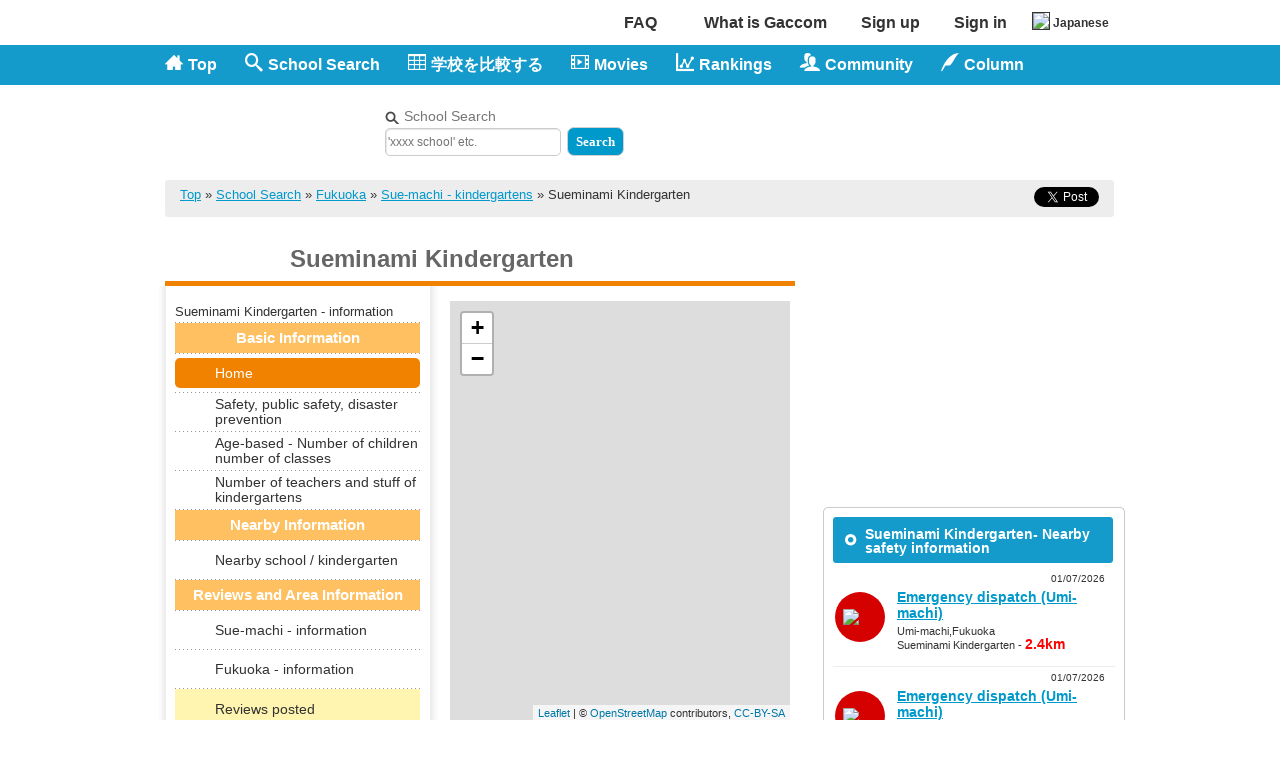

--- FILE ---
content_type: text/html; charset=UTF-8
request_url: https://www.gaccom.jp/en/kindergarten-11616.html
body_size: 13214
content:
<?xml version="1.0" encoding="utf-8"?>
<!DOCTYPE html PUBLIC "-//W3C//DTD XHTML 1.0 Transitional//EN"
 "http://www.w3.org/TR/xhtml1/DTD/xhtml1-transitional.dtd">
<html xmlns="http://www.w3.org/1999/xhtml" dir="ltr" lang="en" xml:lang="en">
<head>
<script type="text/javascript">
if(document.URL.match(/#_=_/)){
  rurl = document.URL.replace("#_=_","");
　　location.href= rurl;
}
</script>
<meta name="y_key" content="379fd884b96931d2" /><meta name="viewport" content="width=1024" />
<meta http-equiv="Content-Type" content="text/html; charset=UTF-8" />
<meta http-equiv="Content-Style-Type" content="text/css" />
<meta http-equiv="Content-Script-Type" content="text/javascript" />
<meta property="fb:page_id" content="181110268624260" /><title>Sueminami Kindergarten(FukuokaSue-machi) - nursery information|Gaccom</title>
<link rel="canonical" href="https://www.gaccom.jp/en/kindergarten-11616.html" />
<link rel="alternate" media="only screen and (max-width: 640px)" href="https://www.gaccom.jp/en/smartphone/kindergarten-11616.html">
<link rel="alternate" media="handheld" href="https://www.gaccom.jp/ktai/kindergarten-11616.html" />
<link rel="shortcut icon" href="//www.gaccom.jp/img/favicon3.ico" />
<link rel="stylesheet" href="//www.gaccom.jp/jquery/facebox/facebox.css" type="text/css" media="all" />

<meta name="description" content="The useful school information site - Gaccom. This is the page for Sueminami Kindergarten(FukuokaSue-machi). Sueminami Kindergarten - you can confirm basic information such as address, telephone number, map and so on." />
		<meta name="keywords" content="Sueminami Kindergarten(FukuokaSue-machi) - nursery information,elementary schools,junior high schools,school attendance zones,enrollment,classes,Gaccom" />
	<meta name="author" content="Gaccom inc." lang="en" xml:lang="en" />
<link rel="alternate" href="https://www.gaccom.jp/kindergarten-11616.html" hreflang="ja" />
<link rel="alternate" href="https://www.gaccom.jp/en/kindergarten-11616.html" hreflang="en" />
<!-- twitter -->
<meta property="og:title" content="Sueminami Kindergarten(FukuokaSue-machi) - nursery information|Gaccom">
<meta property="og:description" content="The useful school information site - Gaccom. This is the page for Sueminami Kindergarten(FukuokaSue-machi). Sueminami Kindergarten - you can confirm basic information such as address, telephone number, map and so on.">
<meta property="og:type" content="website">
<meta property="og:site_name" content="Gaccom">
<meta property="og:image" content="https://www.gaccom.jp/img/en/common/site_logo_large.png">
<meta property="fb:app_id" content="281307802016379" />
<meta name="twitter:card" content="summary" />
<meta name="twitter:site" content="@gaccom_jp" />
<!-- /twitter -->
<link rel="stylesheet" href="//www.gaccom.jp/xhtml_style.php?ver=4.22.3&lang=en" type="text/css" />
<!--[if gte IE 8.0]>
<script type="text/javascript" src="//www.gaccom.jp/js/selectivizr.js"></script>
<![endif]-->
<script src="//ajax.googleapis.com/ajax/libs/prototype/1.7.2.0/prototype.js"></script><script type="text/javascript" src="//www.gaccom.jp/js/Selection-min.js?ver=20140818"></script>
<script type="text/javascript" src="//www.gaccom.jp/js/pne.js"></script>
<script type="text/javascript" src="//www.gaccom.jp/js/jquery-1.2.6.min.js?ver=20140818"></script>
<script type="text/javascript">
  <!--
    jQuery.noConflict();
    var j$ = jQuery;
  -->
</script>
<script type="text/javascript" src="//www.gaccom.jp/js/popupwindow-1.8.1.js"></script>
 <script type="text/javascript" src="//www.gaccom.jp/js/hidebox.js"></script>
<script type="text/javascript" src="//www.gaccom.jp/jquery/facebox/facebox.js"></script>
<script type="text/javascript">
jQuery(document).ready(function($) {
  $('a[rel*=facebox]').facebox();
})
</script>
<!-- Google tag (gtag.js) -->
<script async src="https://www.googletagmanager.com/gtag/js?id=G-5X07FCVY8V"></script>
<script>
  window.dataLayer = window.dataLayer || [];
  function gtag(){dataLayer.push(arguments);}
  gtag('js', new Date());

  gtag('config', 'UA-23252082-1');
  gtag('config', 'G-5X07FCVY8V');
</script>
<!--1.CSSの読み込み-->
<link href="https://www.gaccom.jp/css/css/basic.css" type="text/css" rel="stylesheet" />

<!--2.プラグインの読み込み-->
<script type="text/javascript" src="https://www.gaccom.jp/js/enhance.js"></script>
<script>
enhance(
	{
    loadScripts: [
        'https://www.gaccom.jp/js/excanvas.js',
        'https://www.gaccom.jp/js/visualize.jQuery.js',
        'https://www.gaccom.jp/js/line.js',
        'https://www.gaccom.jp/js/pie.js',
        'https://www.gaccom.jp/js/bar.js?ver=20140225'
    ],
    loadStyles: [
        'https://www.gaccom.jp/css/css/visualize.css',
        'https://www.gaccom.jp/css/css/visualize-light.css'
    ]
	}
);
</script>


<script src="https://apis.google.com/js/platform.js" async defer>
  {lang: 'en'}
</script>
<!-- /External files -->
</head>
<body id="pc_page_o_preschool_detail" >

<!--[if !IE ]>-->
<div id="fb-root"></div>
<script type="text/javascript">(function(d, s, id) {
  var js, fjs = d.getElementsByTagName(s)[0];
  if (d.getElementById(id)) {return;}
  js = d.createElement(s); js.id = id;
  js.src = "//connect.facebook.net/en_US/all.js#xfbml=1";
  	fjs.parentNode.insertBefore(js, fjs);
}(document, 'script', 'facebook-jssdk'));</script>
<!--<![endif]-->

<!--[if gte IE 8.0]>
<div id="fb-root"></div>
<script type="text/javascript">(function(d, s, id) {
  var js, fjs = d.getElementsByTagName(s)[0];
  if (d.getElementById(id)) {return;}
  js = d.createElement(s); js.id = id;
  js.src = "//connect.facebook.net/en_US/all.js#xfbml=1";
  fjs.parentNode.insertBefore(js, fjs);
}(document, 'script', 'facebook-jssdk'));</script>
<![endif]-->



<div id="Header_wrapper">

<link rel="stylesheet" href="https://www.gaccom.jp/css/css/auth-buttons.css">
<div id="login_form_outer">
<div id="login_form" class="window">
<div class="login_form_wrapper">
<div class="header">Sign in screen (For Sign up - <a href="./?m=pc&amp;a=page_o_public_invite&amp;ssl_param=1" rel="nofollow">Here</a>) </div>
<form action="https://www.gaccom.jp/?m=pc&amp;a=do_o_login" method="post" name="login"  id="login">
			<input type="hidden" name="m" value="pc">
			<input type="hidden" name="a" value="do_o_login">
<div id="divClose" class="close"><img src="//www.gaccom.jp/img/loginform_close.gif" alt="x" /><br /><a href="#">Close</a></div>
<div style="margin:5px"><a class="btn-auth btn-facebook" href="https://www.gaccom.jp/?m=pc&a=do_o_facebook_login">Sign in with Facebook</a></div>
<div id="form_wrapper">
<input type="hidden" name="login_params" value=" m=pc&amp;a=page_o_preschool_detail&amp;preschool_id=11616&amp;lang=en " />
<table style="margin:0px"><tr><th>E-mail</th><td><input type="text" class="input_text" name="username" id="username" tabindex="1" /></td></tr>
       <tr><th>Password</th><td><input type="password" class="input_text" name="password" id="password" tabindex="2" /></td></tr></table></div>
<div class="msg lh_130">
<div style="float: left;">
<input type="checkbox" class="input_checkbox" name="is_save" id="is_save" value="1" tabindex="3" /><label for="is_save">Stay signed in</label><br />
<span class="password_query">Unable to Sign in? - <a href="https://www.gaccom.jp/?m=pc&amp;a=page_o_help_login_error" rel="nofollow">Here</a></span>
</div>
<div style="float: right;">
<input type="submit" name="submit" value="submit" id="button_login" tabindex="4" alt="Sign in" style="border:1px solid"/>
</div>
</div>
</form>
<div style="clear: both;"></div>
</div>
</div>
</div>
<div id="mask"></div>


<div id="header"><div class="inner"><div class="top_btn"><ul class="top-nav"><li class="top-nav-item"><a href="https://www.gaccom.jp/en/wp/support" class="ovr">FAQ</a></li><li class="top-nav-item"><a href="https://www.gaccom.jp/en/wp/about_gaccom" class="ovr" rel="nofollow" style="width: 160px;">What is Gaccom</a></li><li class="top-nav-item"><a href="./?m=pc&amp;a=page_o_public_invite&amp;ssl_param=1" class="ovr" rel="nofollow">Sign up</a></li><li class="top-nav-item"><a href="#login_form_outer" name="modal" class="ovr">Sign in</a></li><li class="top-nav-item"><a href="https://www.gaccom.jp/kindergarten-11616.html" style="font-size: 12px"><img src="/img/jp.png" style="border: 1px solid #333333;margin-right: 3px;">Japanese</a></li></ul></div><ul class="top_navi clearfix"><li class="navi_1"><a href="https://www.gaccom.jp/en/" class="ovr"><span class="icon-home"></span>Top</a></li><li class="navi_2"><a href="https://www.gaccom.jp/en/search/" class="ovr"><span class="icon-search"></span>School Search</a></li><li class="navi_3"><a href="https://www.gaccom.jp/en/diff.html" class="ovr" rel="nofollow"><span class="icon-table2"></span>学校を比較する</a></li><li class="navi_4"><a href="https://www.gaccom.jp/en/movie_list/" class="ovr"><span class="icon-film"></span>Movies</a></li><li class="navi_5"><a href="https://www.gaccom.jp/en/ranking/" class="ovr"><span class="icon-stats"></span>Rankings</a></li><li class="navi_6"><a class="ovr"><span class="icon-users"></span>Community</a><ul class="dropdown-list"><li><a href="https://www.gaccom.jp/?m=pc&a=page_o_community" class="ovr">What's Community</a></li><li><a href="https://www.gaccom.jp/?m=pc&amp;a=page_o_board" class="ovr" rel="nofollow">Everyone's BBS</a></li></ul></li><li class="navi_7"><a class="ovr"><span class="icon-quill"></span>Column</a><ul class="dropdown-list"><li><a href="https://www.gaccom.jp/wp/article" class="ovr" rel="nofollow">≫Column</a></li><li><a href="https://www.gaccom.jp/useful" class="ovr" rel="nofollow">≫Useful Info</a></li></ul></li></ul><div class="top_body clearfix"><div class="top_left"><div class="logo-area"><a href="https://www.gaccom.jp/en/" class="ovr">Gaccom - Directory of elementary and junior high schools in Japan</a></div><div class="search_box"><form id="search-header" name="search-header" method="post" action="https://www.gaccom.jp/en/search/"><p class="search_txt">School Search</p><input type="hidden" value="pc" name="m"><input type="hidden" value="page_o_school_list" name="a"><input type="hidden" name="result_flg" value="result_flg" /><input type="hidden" name="kind_es" value="on"><input type="hidden" name="kind_js" value="on"><input type="hidden" name="kind_ps" value="on"><input type="hidden" name="kind_ns" value="on"><input type="text" name="school_name" value="" placeholder="'xxxx school' etc." style="width: 170px; height: 22px; line-height: 22px; font-size: 12px;background: #fff;"/><input type="submit" class="icon-search" value="Search" style="background: #0099CC;color: #fff;padding: 6px 8px 8px 8px; margin-left: 6px; font-weight: bold; border-radius: 7px;"></form><script type="text/javascript" src="https://www.google.co.jp/coop/cse/brand?form=cse-search-box&amp;lang=ja"></script></div></div><div class="top_right">
                      
									<!-- googleAdItem -->
            <script async src="//pagead2.googlesyndication.com/pagead/js/adsbygoogle.js"></script>
            <!-- pc_幼稚園情報（ホーム）[上]468x60-->
            <ins class="adsbygoogle"
                 style="display:inline-block;width:468px;height:60px"
                 data-ad-client="ca-pub-0706665180455407"
                 data-ad-region="school"
                 data-ad-slot="7365249564"></ins>
            <script>
			
			(adsbygoogle = window.adsbygoogle || []).push({});
			</script>
			
            			                              </div>
      </div>

    </div>
  </div>
</div>








<div id="Body" >
<div id="Container">

            <!---->
          <link rel="stylesheet" href="https://www.gaccom.jp/leaflet/leaflet.css"/>
<script src="https://www.gaccom.jp/leaflet/leaflet.js"></script>
<script type="text/javascript">
	window.onload = function(){
		var map = L.map('yahoo_map').setView([33.5861226,130.5147365], 16);
		var baseMapLayer = L.tileLayer('https://{s}.tile.openstreetmap.org/{z}/{x}/{y}.png',{
		attribution: '© <a href="http://osm.org/copyright">OpenStreetMap</a> contributors, <a href="http://creativecommons.org/licenses/by-sa/2.0/">CC-BY-SA</a>',
			maxZoom: 19
		}).addTo(map);

		L.imageOverlay('/img/map/osm_sea_paint.png', L.latLngBounds(
			    [37.5, 131.5],
			    [36.8, 133.0]
			), {
			}).addTo(map);
		L.imageOverlay('/img/map/osm_takeshima.png', L.latLngBounds(
			    [37.2483, 131.8605],
			    [37.2372, 131.8742]
			), {
			}).addTo(map);
		L.imageOverlay('/img/map/osm_sea_paint.png', L.latLngBounds(
			    [46.0, 145.38],
			    [43.4, 149.3]
			), {
			}).addTo(map);
		L.imageOverlay('/img/map/osm_sea_paint.png', L.latLngBounds(
			    [43.5, 145.819],
			    [43.1584, 146.8]
			), {
			}).addTo(map);
		L.imageOverlay('/img/map/osm_sea_paint.png', L.latLngBounds(
			    [44.0782, 145.25],
			    [43.63, 145.39]
			), {
			}).addTo(map);
		L.imageOverlay('/img/map/osm_hoppouryoudo2.png', L.latLngBounds(
			    [44.5433, 145.3794],
			    [43.6540, 146.5861]
			), {
			}).addTo(map);
		L.imageOverlay('/img/map/osm_hoppouryoudo1.png', L.latLngBounds(
			    [43.9369, 145.8422],
			    [43.3059, 146.9817]
			), {
			}).addTo(map);
		L.imageOverlay('/img/map/osm_hoppouryoudo3.png', L.latLngBounds(
			    [45.6015, 146.8343],
			    [44.3993, 148.9406]
			), {
			}).addTo(map);

		var school_icon = L.icon( {
				iconUrl: 'https://www.gaccom.jp//img/marker/school2.png',
				iconAnchor: [16, 37],
				popupAnchor: [0, -37],
				shadowSize: [68, 95]
		});
		var marker = L.marker(
			[33.5861226,130.5147365], {icon: school_icon}).addTo(map);

		markers = [];
																								var group = new L.featureGroup(markers);
		map.fitBounds(group.getBounds());

	}

function JUMP(){
    location.href = "https://www.gaccom.jp/?m=pc&a=page_o_preschool_detail&preschool_id=11616&preschool_flag=3&lang=en";
}
function JUMP2(){
    location.href = "https://www.gaccom.jp/?m=pc&a=page_o_preschool_detail&preschool_id=11616&preschool_flag=1&lang=en";
}
function JUMP3(){
    location.href = "https://www.gaccom.jp/?m=pc&a=page_o_preschool_detail&preschool_id=11616&preschool_flag=2&lang=en";
}
function JUMP4(){
    location.href = "https://www.gaccom.jp/?m=pc&a=page_o_preschool_detail&preschool_id=11616&preschool_flag=4&lang=en";
}
function JUMP_area(){
    location.href = "https://www.gaccom.jp/?m=pc&a=page_o_preschool_detail&preschool_id=11616&location_flag=3&lang=en";
}
function JUMP_bus(){
    location.href = "https://www.gaccom.jp/?m=pc&a=page_o_preschool_detail&preschool_id=11616&location_flag=2&lang=en";
}
function JUMP_station(){
    location.href = "https://www.gaccom.jp/?m=pc&a=page_o_preschool_detail&preschool_id=11616&location_flag=1&lang=en";
}
function JUMP_c_h(){
    location.href = "https://www.gaccom.jp/?m=pc&a=page_o_preschool_detail&preschool_id=11616&location_flag=4&lang=en";
}

// ]]>
</script>

<div id="school" class="page_1">
  <div id="wrapper">

    <div class="inner clearfix">

      <!-- パンくずリスト -->
        <div id="pan">
    <div class="pan_inner clearfix">
      
<!--[if !IE ]>-->
<!--<![endif]-->

<!--[if gte IE 8.0]>
<![endif]-->

<ul style="float:right; margin: 0;">


<li style="display:inline-block; margin-right:10px;">
  <iframe scrolling="no" frameborder="0" id="ffcede2ecdff4" name="f1deab87ccf8294" style="border: medium none; overflow: hidden; height: 20px; width: 115px;" title="Like this content on Facebook." class="fb_ltr" src="https://www.facebook.com/plugins/like.php?api_key=&amp;locale=en_US&amp;sdk=joey&amp;channel_url=http%3A%2F%2Fstatic.ak.facebook.com%2Fconnect%2Fxd_arbiter.php%3Fversion%3D17%23cb%3Df2ac66403396772%26origin%3Dhttp%253A%252F%252Fwww.gaccom.jp%252Ff28365074af4d6e%26domain%3Dwww.gaccom.jp%26relation%3Dparent.parent&amp;href=http%3A%2F%2Fwww.facebook.com%2Fgaccom.jp&amp;node_type=link&amp;width=90&amp;layout=button_count&amp;colorscheme=light&amp;show_faces=false&amp;send=false&amp;extended_social_context=false"></iframe>
</li>
<li style="display:inline-block;">
<a href="https://twitter.com/share" class="twitter-share-button" data-via="gaccom_jp" data-lang="en">Tweet</a>
<script>!function(d,s,id){var js,fjs=d.getElementsByTagName(s)[0],p=/^http:/.test(d.location)?'http':'https';if(!d.getElementById(id)){js=d.createElement(s);js.id=id;js.src=p+'://platform.twitter.com/widgets.js';fjs.parentNode.insertBefore(js,fjs);}}(document, 'script', 'twitter-wjs');</script>
</li>

</ul>


      <a href="https://www.gaccom.jp/en/">Top</a>
      &raquo; <a href="https://www.gaccom.jp/en/search/?2">School Search</a>
      &raquo; <a href="https://www.gaccom.jp/en/search/p40/kinder/">Fukuoka</a>
      &raquo; <a href="https://www.gaccom.jp/en/search/p40/c344_kinder/">Sue-machi - kindergartens</a>
              &raquo; Sueminami Kindergarten
          </div>
  </div>


      <div class="clearfix type_2">

        <div id="students" class="main">

          <!-- ヘッダー：タブとマップ -->
	
  <h1 class="primary">Sueminami Kindergarten
      </h1>
  <div id="map">
    <div class="map_inner clearfix">
      <ul class="navi">
        <li class="ttl"><h2>Sueminami Kindergarten - information</h2></li>
        

  <li class="menu-kind-title">
	  <p class="li-home-menu-title">Basic Information</p>
  </li>

  <li class="on">
    <p class="li-home-menu">
      <a href="https://www.gaccom.jp/en/kindergarten-11616.html">
        <span class="home-icon home-icon-home"></span><span class="home-icon-title">Home</span>
      </a>
    </p>
  </li>
  <li>
    <p class="li-home-menu">
      <a href="https://www.gaccom.jp/en/kindergarten-11616/safety.html">
        <span class="home-icon home-icon-safety"></span><span class="home-icon-title">Safety, public safety, disaster prevention</span>
      </a>
    </p>
  </li>

<li>
    <p class="li-home-menu">
      <a href="https://www.gaccom.jp/en/kindergarten-11616/children.html">
        <span class="home-icon home-icon-students"></span><span class="home-icon-title">Age-based - Number of children number of classes</span>
      </a>
    </p>
  </li>
  <li>
    <p class="li-home-menu">
      <a href="https://www.gaccom.jp/en/kindergarten-11616/teachers.html">
        <span class="home-icon home-icon-teachers"></span><span class="home-icon-title">Number of teachers and stuff of kindergartens</span>
      </a>
    </p>
  </li>

  <li class="menu-kind-title">
	  <p class="li-home-menu-title">Nearby Information</p>
  </li>

            
    <li>
    <p class="li-home-menu">
      <a href="https://www.gaccom.jp/?m=pc&a=page_o_preschool_detail&preschool_id=11616&preschool_flag=3&lang=en">
        <span class="home-icon home-icon-others"></span><span class="home-icon-title">Nearby school / kindergarten</span>
      </a>
    </p>
  </li>

  
      
  <li class="menu-kind-title">
	  <p class="li-home-menu-title">Reviews and Area Information</p>
  </li>

   <li>
    <p class="li-home-menu">
      <a href="https://www.gaccom.jp/?m=pc&a=page_o_preschool_detail&preschool_id=11616&region_flag=1&lang=en">
        <span class="home-icon home-icon-region"></span><span class="home-icon-title">Sue-machi - information</span>
      </a>
    </p>
  </li>
   <li>
    <p class="li-home-menu">
      <a href="https://www.gaccom.jp/?m=pc&a=page_o_preschool_detail&preschool_id=11616&region_flag=2&lang=en">
        <span class="home-icon home-icon-region1"></span><span class="home-icon-title">Fukuoka - information</span>
      </a>
    </p>
  </li>

    <li class="li-posts menu-reviews ">
      <p class="li-home-menu">
        <a href="https://www.gaccom.jp/?m=pc&a=page_o_preschool_detail_g&preschool_id=11616&lang=en">
	        <p class="home-icon home-icon-report"></p><span class="home-icon-title home-icon-report-posts">Reviews posted</span>
        </a>
      </p>
    </li>

  

      </ul>
      <div class="info">
                <div class="g_map">
          <div id="yahoo_map" style="width:340px; height:420px;" title="Sueminami Kindergarten - location"></div>
                    </div>
                <table border="0" cellpadding="0" cellspacing="0" style="margin-top: 15px;">
                     <tr>
                      <th><p>Municipal District</p></th>
            <td><p>Sue-machi</p></td>
          </tr>
                             </table>
      </div>
    </div>
  </div><!-- /map -->


          


                              
            <div id="section_01" class="section">
              <h2 class="ttl1"><span><span>Sueminami Kindergarten - officail information</span></span></h2>
                        <div class="text">
                <p>Sueminami Kindergarten - The official page is not registered.<br/><br/>
* We ask the cooperation to those who know the official URL web page through <a href="https://www.gaccom.jp/wp/contact-us">Contact us</a>
                </p>
              </div>
                      </div>

            <!-- 広告 -->
            <div id="section_04" class="section clearfix ads">
              <div style="width:610px; height:250px; margin-top:10px; margin-left:0px; margin-bottom:10px;">
<!-- googleAdItem -->
<div style="float:left;">
<script async src="//pagead2.googlesyndication.com/pagead/js/adsbygoogle.js"></script>
<!-- pc_幼稚園情報（ホーム）[下左]300x250-->
<ins class="adsbygoogle"
     style="display:inline-block;width:300px;height:250px"
     data-ad-client="ca-pub-0706665180455407"
     data-ad-region="school"
     data-ad-slot="1318715963"></ins>
<script>

(adsbygoogle = window.adsbygoogle || []).push({});
</script>

</div>

<div style="float:left;">
<script async src="//pagead2.googlesyndication.com/pagead/js/adsbygoogle.js"></script>
<!-- pc_幼稚園情報（ホーム）[下右]300x250-->
<ins class="adsbygoogle"
     style="display:inline-block;width:300px;height:250px"
     data-ad-client="ca-pub-0706665180455407"
     data-ad-region="school"
     data-ad-slot="1504918763"></ins>
<script>

(adsbygoogle = window.adsbygoogle || []).push({});
</script>

</div>

</div>
            </div>
            <!-- /広告 -->

            
                          <div id="section_01" class="section">
                <h2 class="ttl1"><span><span>Sueminami Kindergarten - Nearby station</span></span></h2>
                <div class="box_data" style="margin-top: 15px;">
                  <table border="0" cellpadding="0" cellspacing="0" class="mgn_btm20">
                    <tbody>
                      <tr>
                        <th class="line"><p>Station</p></th>
                        <th><p>Railway</p></th>
                        <th class="line"><p>Direct distance</p></th>
                      </tr>
                      <tr>
                        <th><p><a href="https://www.gaccom.jp/search/stations/1191709/">Station1</a></p></th>
                        <td>
                          <p><a href="https://www.gaccom.jp/search/line/JR香椎線/">Line1 </a></p>
                        </td>
                        <td>
                          <p>896m</p>
                        </td>
                      </tr>
                      <tr>
                        <th><p><a href="https://www.gaccom.jp/search/stations/1191710/">Station2</a></p></th>
                        <td>
                          <p><a href="https://www.gaccom.jp/search/line/JR香椎線/">Line2 </a></p>
                        </td>
                        <td>
                          <p>953m</p>
                        </td>
                      </tr>
                      <tr>
                        <th><p><a href="https://www.gaccom.jp/search/stations/1191711/">Station3</a></p></th>
                        <td>
                          <p><a href="https://www.gaccom.jp/search/line/JR香椎線/">Line3 </a></p>
                        </td>
                        <td>
                          <p>1.9km</p>
                        </td>
                      </tr>
                    </tbody>
                  </table>
                  <p>We show three nearby stations at a maximum by the direct distance.
					<br/>
                  　Also, there may be more convenient stations except the above, dependent upon land features, buildings and so on since the direct distance is worked out by the automatic calculation. We ask your attention beforehand.</p>
                  </p>
                </div>
              </div><!-- section -->
            
                          <div id="section_01" class="section">
                <h2 class="ttl1"><span><span>Sueminami Kindergarten - Nearby bus stop</span></span></h2>
                <div class="box_data" style="margin-top: 15px;">
                  <table border="0" cellpadding="0" cellspacing="0" class="mgn_btm20">
                    <tbody>
                      <tr>
                        <th class="line"><p>Bus stop</p></th>
                        <th><p>Company / route</p></th>
                        <th class="line"><p>Direct distance</p></th>
                      </tr>
                      <tr>
                        <th><p><a href="https://www.gaccom.jp/search/p40/busstop/n3555/">Bus stop1 </a></p></th>
                        <td><p>Company1 (<a href="https://www.gaccom.jp/?m=pc&a=page_o_school_list_p_bus&pref_cd=40&bus_operation=西鉄バス二日市&bus_route=5">Route1 </a>)Etc.</p></td>
                        <td><p>190m</p></td>
                      </tr>
                      <tr>
                        <th><p><a href="https://www.gaccom.jp/search/p40/busstop/n3931/">Bus stop2 </a></p></th>
                        <td><p>Company2 (<a href="https://www.gaccom.jp/?m=pc&a=page_o_school_list_p_bus&pref_cd=40&bus_operation=須恵町&bus_route=新原～川子線">Route2 </a>)Etc.</p></td>
                        <td><p>194m</p></td>
                      </tr>
                      <tr>
                        <th><p><a href="https://www.gaccom.jp/search/p40/busstop/n5497/">Bus stop3 </a></p></th>
                        <td><p>Company3 (<a href="https://www.gaccom.jp/?m=pc&a=page_o_school_list_p_bus&pref_cd=40&bus_operation=須恵町&bus_route=佐谷～上須惠線">Route3 </a>)Etc.</p></td>
                        <td><p>221m</p></td>
                      </tr>
                    </tbody>
                  </table>
                  <p>We show three nearby bus stop at a maximum by the direct distance. 
					<br/>
                  　Also, there may be more convenient bus stop except the above, dependent upon land features, buildings and so on since the direct distance is worked out by the automatic calculation. We ask your attention beforehand.</p>
                </div>
              </div><!-- section -->
            
          <!-- お役立ち情報 -->
          

            <div id="section_07" class="section">
              <div class="div_top">
                <div class="div_btm">
                  <h2 class="ttl3"><span><span>Sueminami Kindergarten - information</span></span></h2>
                  <div class="text">
                    <table border="0" cellpadding="0" cellspacing="0">
                                            <tr>
                        <td><p><span>O</span><a href="https://www.gaccom.jp/?m=pc&a=page_o_preschool_detail&preschool_id=11616&preschool_flag=3&lang=en">Nearby kindergarten</a></p></td>
                        <td><p><span>O</span><a href="https://www.gaccom.jp/?m=pc&a=page_o_preschool_detail&preschool_id=11616&preschool_flag=1&lang=en">Nearby elementary school</a></p></td>
                        <td><p><span>O</span><a href="https://www.gaccom.jp/?m=pc&a=page_o_preschool_detail&preschool_id=11616&preschool_flag=2&lang=en">Nearby junior high school</a></p></td>
                      </tr>
                      <tr>
                        <td colspan="3"><p><span>O</span><a href="https://www.gaccom.jp/?m=pc&a=page_o_preschool_detail&preschool_id=11616&region_flag=1&lang=en">Sue-machi - information (Rate of seismic retrofit of buildings, educational expense per child, medical assistance for baby and young children and health care staff) </a></p></td>
                      </tr>
                      <tr>
                        <td colspan="3"><p><span>O</span><a href="https://www.gaccom.jp/?m=pc&a=page_o_preschool_detail&preschool_id=11616&region_flag=2&lang=en"> - information (Rate of seismic retrofit of buildings, educational expense per child, medical assistance for baby and young children and health care staff) </a></p></td>
                      </tr>
                    </table>
                  </div>
                  <div class="date2">
                    <div class="date2_inner">
                      <p>Gaccom provides school information not known by the words of mouth and reputation.</p>
                    </div>
                  </div>
                </div>
              </div>
            </div>

          <!-- 広告 -->
          <div id="section_04" class="section clearfix ads" style="margin-top:10px;">
            <div style="float:left;">
<!-- googleAdItem -->
<script async src="//pagead2.googlesyndication.com/pagead/js/adsbygoogle.js"></script>
<!-- pc_幼稚園情報（ホーム）[下下左]300x250-->
<ins class="adsbygoogle"
     style="display:inline-block;width:300px;height:250px"
     data-ad-client="ca-pub-0706665180455407"
     data-ad-region="school"
     data-ad-slot="3236621962"></ins>
<script>

(adsbygoogle = window.adsbygoogle || []).push({});
</script>

</div>

<div style="float:left;">
<script async src="//pagead2.googlesyndication.com/pagead/js/adsbygoogle.js"></script>
<!-- pc_幼稚園情報（ホーム）[下下右]300x250-->
<ins class="adsbygoogle"
     style="display:inline-block;width:300px;height:250px"
     data-ad-client="ca-pub-0706665180455407"
     data-ad-region="school"
     data-ad-slot="4713355161"></ins>
<script>

(adsbygoogle = window.adsbygoogle || []).push({});
</script>

</div>

          </div>
          <!-- /広告 -->

          

                   
            <div id="section_01" class="section">
              <h2 class="ttl1"><span><span>Nearby kindergarten</span></span></h2>
              <div class="box_data" style="margin-top: 15px;">
                <table border="0" cellpadding="0" cellspacing="0" class="mgn_btm20">
                  <tr>
                    <th>
                      <p>Establishment</p>
                    </th>
                    <th>
                      <p>Kindergarten name</p>
                    </th>
                                        <th>
                      <p>Direct distance</p>
                    </th>
                  </tr>
                                                                                                                                                                    <tr style="background: rgba(204,204,204,0.2);">
                          <td>
                            <p>Private</p>
                          </td>
                          <td>
                            <p><a href="https://www.gaccom.jp/en/kindergarten-103786.html">Azarea Kindergarten</a></p>
                          </td>
                                                    <td>
                            <p>1.5km</p>
                          </td>
                        </tr>
                                                                                                                              <tr>
                          <td>
                            <p>Private</p>
                          </td>
                          <td>
                            <p><a href="https://www.gaccom.jp/en/kindergarten-13496.html">Reimbo Kindergarten</a></p>
                          </td>
                                                    <td>
                            <p>2km</p>
                          </td>
                        </tr>
                                                                            </table>
                <div class="text">
                  <p style="text-align: right;">
                    <a href="https://www.gaccom.jp/?m=pc&a=page_o_preschool_detail&preschool_id=11616&preschool_flag=3&lang=en" class="ovr">
                      <span><span>&raquo; Read more</span></span>
                    </a>
                  </p>
                </div>
              </div>
            </div>
            
            <div id="section_04" class="section">
              <h2 class="ttl2"><span><span>Sueminami Kindergarten - about information</span></span></h2>
              <div class="text">
                <p>・Gaccom provides comprehensive data like the enrollments for nursery, kindergartens, elementary and middle schools in Japan and aims at assisting the selection of the schools and the kindergartens from the diversified view points of parents We add new and necessary data one after another eve if the data is not complete.</p>
              </div>
            </div>

            <div id="section_03" class="section">
              <div class="box_spl">
                <div class="box_top"></div>
                <div class="box_body">
                  <ul>
                    <li class="indent">* Gaccom presents such useful school data as entrance, move, selection of houses and real estate and helps community accelarate mutual interchange of the parents in the same school.</li>
                    <li class="indent">* Gaccom provides communities for parents for each school. The community page provides and supports the community where parents in the same school can share information. Parents can share various kinds of information such as exchanging school things, or sharing safety information related with children around the district.<br>Making use of the community enables parents to access information they cannot obtain from mailing lists of their childrens' classes, nor information distributed by schools. For instance, parents can make their own groups just for those students going to same lessons or cram schools outside the school.<br />
              * The school community of Gaccom provides mutual networks of parents which supplement communication by mails from schools and the mail list of each class. At the same time, Gaccom is the highly free network which helps to form the groups of after-school care for children, PTA, extra lessons and private tutoring schools.</li>
                  </ul>
                </div>
                <div class="box_btm"></div>
              </div>
            </div>

          
          <!-- ページ下部標準テンプレート -->
                  <!-- お役立ち情報 -->
        

        <!-- 賃貸物件閲覧履歴 -->
        

        <!-- 売買物件閲覧履歴 -->
        
        </div><!-- /main -->

        <div class="side">

          <div class="ads">
            
<!-- googleAdItem -->
<script async src="//pagead2.googlesyndication.com/pagead/js/adsbygoogle.js"></script>
<!-- pc_幼稚園情報（ホーム）[右上]300x250-->
<ins class="adsbygoogle"
     style="display:inline-block;width:300px;height:250px"
     data-ad-client="ca-pub-0706665180455407"
     data-ad-region="school"
     data-ad-slot="8841982764"></ins>
<script>

(adsbygoogle = window.adsbygoogle || []).push({});
</script>


          </div><!-- ads -->

                                
          <!-- サイド標準テンプレート -->
		  
			<!-- 賃貸物件 -->
		
	

			<!-- 売買物件 -->
		
	

			<!-- 学習塾 -->
		
	

			<!-- 求人 -->
		
	

	

			<!-- 学童保育 -->
		
	

			<!-- こども食堂 -->
		
	

			<!-- 保険情報 -->
		
	

			<!-- コラム -->
		
	

			<!-- 今日の献立 -->
		
	

			<!-- 安全情報 -->
		<div class="side_box">
  <div class="box_top">
    <div class="box_btm">
      <p class="ttl1"><span><span>
      Sueminami Kindergarten- Nearby safety information
      </span></span></p>
      <div>
          <div>
            <ul class="safety_info-list safety_info-list-widget">
			    		    			<a href="https://www.gaccom.jp/en/safety/detail-1691831">
	<li class="safety_info-item">
		<div class="safety_info-img-outer">
						<div class="safety_info-img-item">
				<div class="safety_info-img-inner" style="background-color:#D50000;">
					<img src="https://www.gaccom.jp/img/safety/emergency02.png">
				</div>
			</div>
								</div>
		<div class="safety_info-text-outer">
			<div class="safety_info-text-inner">
				<p style="text-align:right;margin-bottom: 5px;font-size:10px !important;">01/07/2026</p>
				<h5>Emergency dispatch (Umi-machi)</h5>
									<p>								Umi-machi,Fukuoka
																			</p>
								<p>Sueminami Kindergarten - <span class="distance">2.4km</span></p>							</div>
		</div>
	</li>
</a>
			    			<a href="https://www.gaccom.jp/en/safety/detail-1691722">
	<li class="safety_info-item">
		<div class="safety_info-img-outer">
						<div class="safety_info-img-item">
				<div class="safety_info-img-inner" style="background-color:#D50000;">
					<img src="https://www.gaccom.jp/img/safety/emergency02.png">
				</div>
			</div>
								</div>
		<div class="safety_info-text-outer">
			<div class="safety_info-text-inner">
				<p style="text-align:right;margin-bottom: 5px;font-size:10px !important;">01/07/2026</p>
				<h5>Emergency dispatch (Umi-machi)</h5>
									<p>								Umi-machi,Fukuoka
																			</p>
								<p>Sueminami Kindergarten - <span class="distance">2.7km</span></p>							</div>
		</div>
	</li>
</a>
			    			<a href="https://www.gaccom.jp/en/safety/detail-1691621">
	<li class="safety_info-item">
		<div class="safety_info-img-outer">
						<div class="safety_info-img-item">
				<div class="safety_info-img-inner" style="background-color:#D50000;">
					<img src="https://www.gaccom.jp/img/safety/emergency02.png">
				</div>
			</div>
								</div>
		<div class="safety_info-text-outer">
			<div class="safety_info-text-inner">
				<p style="text-align:right;margin-bottom: 5px;font-size:10px !important;">01/06/2026</p>
				<h5>Emergency dispatch (Sue-machi)</h5>
									<p>								Sue-machi,Fukuoka
																			</p>
								<p>Sueminami Kindergarten - <span class="distance">740m</span></p>							</div>
		</div>
	</li>
</a>
			            </ul>
            <div align="right">
  <a href="https://www.gaccom.jp/kindergarten-11616/safety.html">
 		  >> More
 	  </a></div>
          </div>
      </div>
    </div>
  </div>
</div>

	

			<!-- 新着動画 -->
		<div class="side_box">
  <div class="box_top">
    <div class="box_btm">
            <p class="ttl1"><span><span>Fukuoka - Kindergarten - New Movie</span></span></p>
            <div class="movie-wrap" style="width:278px;height: 280px;border-left: 1px solid #e2e2e2;margin-top:5px;">

          <div class="movie-content" style="width: 260px;">


          <a href="https://www.gaccom.jp/movie-15199">
            <img alt="Dazaifutemmangu Kindergarten" width="250" height="190" src="https://img.youtube.com/vi/L7olGstBVJI/0.jpg">
          </a>
          <a href="https://www.gaccom.jp/movie-15199" class="movie-title"><br/></a>

          <div class="movie-meta">
            <a href="https://www.gaccom.jp/en/movie_list/schools-70028">Dazaifutemmangu Kindergarten</a>
            (<a href="https://www.gaccom.jp/en/movie_list/ps/p40">Fukuoka</a>・<a href="https://www.gaccom.jp/en/movie_list/ps/p40/c221">Dazaifu-shi</a>)
          </div>

        </div>
      </div>
      <div style="clear:both;">
      </div>
      <div style="text-align:right;margin-top:5px;">
                <a href="https://www.gaccom.jp/en/movie_list/ps/p40">
                		  >> More
		        </a>
      </div>
    </div>
  </div>
</div>

	

			<!-- アクセスランキング -->
		<div class="side_box">
  <div class="box_top">
    <div class="box_btm">
      <p class="ttl1"><span><span>
              Sue-machi - <br />Kindergarten - Access ranking
            </span></span></p>
      <div>
          <div>
            <table style="font-size:10pt;">
                          <tr><td><img src="https://www.gaccom.jp/img/ranking/rank1.png" width="30px" height="30px"></td><td>
<a href="https://www.gaccom.jp/en/schools-81094.html" style="word-break: break-all;">Reimbo Kindergarten</a>&nbsp;（Fukuoka）
</td>
</tr>
                          <tr><td><img src="https://www.gaccom.jp/img/ranking/rank2.png" width="30px" height="30px"></td><td>
<a href="https://www.gaccom.jp/en/schools-103786.html" style="word-break: break-all;">Azarea Kindergarten</a>&nbsp;（Fukuoka）
</td>
</tr>
                          <tr><td><img src="https://www.gaccom.jp/img/ranking/rank3.png" width="30px" height="30px"></td><td>
<a href="https://www.gaccom.jp/en/schools-106368.html" style="word-break: break-all;">Sueminami Kindergarten</a>&nbsp;（Fukuoka）
</td>
</tr>
                        </table><div align="right">
    <a href="https://www.gaccom.jp/en/ranking_list/ps/p40/c344">
   		  >> More
 	  </a></div>
          </div>
      </div>
    </div>
  </div>
</div>

	

			<!-- 自治体ランキング1 -->
		<style type="text/css">
table.rank-side td div.ranking-bar{
	height:20px;
	background: linear-gradient(top , rgb(255, 163, 0) 23% , rgb(255, 225, 173) 61% , rgb(255, 163, 0) 96%);
	background: -o-linear-gradient(top , rgb(255, 163, 0) 23% , rgb(255, 225, 173) 61% , rgb(255, 163, 0) 96%);
	background: -ms-linear-gradient(top , rgb(255, 163, 0) 23% , rgb(255, 225, 173) 61% , rgb(255, 163, 0) 96%);
	background: -moz-linear-gradient(top , rgb(255, 163, 0) 23% , rgb(255, 225, 173) 61% , rgb(255, 163, 0) 96%);
	background: -webkit-linear-gradient(top , rgb(255, 163, 0) 23% , rgb(255, 225, 173) 61% , rgb(255, 163, 0) 96%);
}
</style>
<div class="side_box">
  <div class="box_top">
    <div class="box_btm">
      <p class="ttl1"><span><span style="padding-right:5px;">Fukuoka - Population per 1,000 pulmonologist workers number Rankings</span></span></p>
      <div>
        <table class="rank-side" style="margin-top:5px;">
          <tbody>
	        	        		        	<tr>
	        		<td style="width:30px;"><img src="https://www.gaccom.jp/img/ranking/rank1.png" width="30px" height="30px"></td>
	        		<td style="width:70px;">Oomuta-shi</td>
	        		<td style="width:70px;text-align:right;">0.37</td>
	        		<td style="width:100px;"><div class="ranking-bar" style="width:100px;"></div></td>
	        	</tr>
	        		        	        		        	<tr>
	        		<td style="width:30px;"><img src="https://www.gaccom.jp/img/ranking/rank2.png" width="30px" height="30px"></td>
	        		<td style="width:70px;">Mizumaki-machi</td>
	        		<td style="width:70px;text-align:right;">0.29</td>
	        		<td style="width:100px;"><div class="ranking-bar" style="width:78px;"></div></td>
	        	</tr>
	        		        	        		        	<tr>
	        		<td style="width:30px;"><img src="https://www.gaccom.jp/img/ranking/rank3.png" width="30px" height="30px"></td>
	        		<td style="width:70px;">Kurate-machi</td>
	        		<td style="width:70px;text-align:right;">0.26</td>
	        		<td style="width:100px;"><div class="ranking-bar" style="width:71.5px;"></div></td>
	        	</tr>
	        		        	        		        	<tr>
	        		<td style="width:30px;"><img src="https://www.gaccom.jp/img/ranking/rank4.png" width="30px" height="30px"></td>
	        		<td style="width:70px;">Noogata-shi</td>
	        		<td style="width:70px;text-align:right;">0.25</td>
	        		<td style="width:100px;"><div class="ranking-bar" style="width:68.5px;"></div></td>
	        	</tr>
	        		        	        		        	<tr>
	        		<td style="width:30px;"><img src="https://www.gaccom.jp/img/ranking/rank5.png" width="30px" height="30px"></td>
	        		<td style="width:70px;">Kasuya-machi</td>
	        		<td style="width:70px;text-align:right;">0.25</td>
	        		<td style="width:100px;"><div class="ranking-bar" style="width:66.5px;"></div></td>
	        	</tr>
	        		                  </tbody>
        </table>
      </div>
      <div style="clear:both;">
      </div>
      <div style="text-align:right;margin-top:5px;">
                <a href="https://www.gaccom.jp/en/region_ranking/health_care_pulmonary_medi/p40">
                		  >> More
		        </a>
      </div>
    </div>
  </div>
</div>

	

			<!-- 自治体ランキング2 -->
		<style type="text/css">
div.region_ranking_side_data2{
    margin:10px 0px;
}
div.region_ranking_side_data2 div.region_ranking_title_area{
    background: url(https://www.gaccom.jp/img/top/02_arow.gif) left 4px no-repeat;
    padding-left: 15px;
    line-height: 160%;
    margin-top:10px;
}
div.region_ranking_side_data2 div.region_rank_area{
    text-align:right;
}
</style>
<div class="side_box">
  <div class="box_top">
    <div class="box_btm">
      <p class="ttl1"><span><span style="padding-right:5px;">Fukuoka - Education Statistics Ranking</span></span></p>
      <div>
        <div class="region_ranking_side_data2">
	        			        <div class="region_ranking_title_area" >
			        	<a href="https://www.gaccom.jp/en/region_ranking/car_cost">&nbsp;Premium of Auto insurance</a>
			        </div>
			        <div class="region_rank_area" >
			        				        		Nationwide&nbsp; - &nbsp;47&nbsp;Prefectures&nbsp;
			        				        					        	<span style="color:#FF9900;font-size:18px;font-weight:bold;">7</span> Rank
			        				        </div>
	        			        <div class="region_ranking_title_area" >
			        	<a href="https://www.gaccom.jp/en/region_ranking/health_care_orthodontist">&nbsp;Population per 1,000 orthodontic dental personnel number</a>
			        </div>
			        <div class="region_rank_area" >
			        				        		Nationwide&nbsp; - &nbsp;47&nbsp;Prefectures&nbsp;
			        				        					        	<span style="color:#FF9900;font-size:18px;font-weight:bold;">4</span> Rank
			        				        </div>
	        			        <div class="region_ranking_title_area" >
			        	<a href="https://www.gaccom.jp/en/region_ranking/quake_proof_ps">&nbsp;Earthquake resistant rate of Kindergarten</a>
			        </div>
			        <div class="region_rank_area" >
			        				        		Nationwide&nbsp; - &nbsp;47&nbsp;Prefectures&nbsp;
			        				        					        	<span style="color:#FF9900;font-size:18px;font-weight:bold;">1</span> Rank
			        				        </div>
	                </div>
      </div>
    </div>
  </div>
</div>

	

		    	

			<!-- 子どもイベント -->
		
	


          <!-- ガッコム・スクール・アドお知らせ -->
          
          <!-- 問い合わせ -->
                    
          
          <div class="side_box">
            <div class="box_top">
              <div class="box_btm">
                <p class="ttl1"><span><span>Sueminami Kindergarten - information</span></span></p>
                <div class="text">
                  <ul>
                    <li><p><span>O</span><a href="https://www.gaccom.jp/?m=pc&a=page_o_preschool_detail&preschool_id=11616&location_flag=1&lang=en">Nearby Information</a></p></li>
                    <li><p><span>O</span><a href="https://www.gaccom.jp/?m=pc&a=page_o_preschool_detail&preschool_id=11616&preschool_flag=3&lang=en">Nearby kindergarten</a></p></li>
                    <li><p><span>O</span><a href="https://www.gaccom.jp/?m=pc&a=page_o_preschool_detail&preschool_id=11616&preschool_flag=1&lang=en">Nearby elementary school</a></p></li>
                    <li><p><span>O</span><a href="https://www.gaccom.jp/?m=pc&a=page_o_preschool_detail&preschool_id=11616&preschool_flag=2&lang=en">Nearby junior High school</a></p></li>
                    <li><p><span>O</span><a href="https://www.gaccom.jp/?m=pc&a=page_o_preschool_detail&preschool_id=11616&region_flag=1&lang=en">Area-specific information: municipals</a></p></li>
                    <li><p><span>O</span><a href="https://www.gaccom.jp/?m=pc&a=page_o_preschool_detail&preschool_id=11616&region_flag=2&lang=en">Information by region: prefecture</a></p></li>
                  </ul>
                  </ul>
                </div>
                <div class="date2">
                  <div class="date2_inner">
                    <p>Gaccom provides school information not known by the words of mouth and reputation.</p>
                  </div>
                </div>
              </div>
            </div>
          </div><!-- side_box -->

          
          
          <div class="ads">
            <!-- googleAdItem -->
<script async src="//pagead2.googlesyndication.com/pagead/js/adsbygoogle.js"></script>
<!-- pc_幼稚園情報（ホーム）[右下]300x600-->
<ins class="adsbygoogle"
     style="display:inline-block;width:300px;height:600px"
     data-ad-client="ca-pub-0706665180455407"
     data-ad-region="school"
     data-ad-slot="6190088368"></ins>
<script>

(adsbygoogle = window.adsbygoogle || []).push({});
</script>


          </div><!-- ads -->

          <!-- Fluct -->
          <div>
  <!--      Fluct グループ名「ガッコム：300×250（RTBのみ）」      -->
  <script type="text/javascript" src="https://sh.adingo.jp/?G=1000013724&guid=ON"></script>
  <!--      Fluct ユニット名「ガッコム：300×250（RTBのみ）」     -->
  <script type="text/javascript">
  //<![CDATA[
  if(typeof(adingoFluct)!="undefined") adingoFluct.showAd('1000018823');
  //]]>
  </script>
</div>
        </div><!-- /side -->
      </div><!-- .type -->
    </div>
  </div>
</div>
</div>
</div>
      </div>


<div id="footer">

<div class="inner"><div class="foot_list"><p class="page_upper"><a href="#header" class="ovr">ページトップへ</a></p><ul class="clearfix"  style="background-image : none; background-color: #eee !important;"><li style="width: 180px !important;"><h3>Nursery Search</h3><table border="0" cellpadding="0" cellspacing="0" style="width: 180px !important;"><tr><td><p><a href="https://www.gaccom.jp/en/search/p1/nursery/" style="margin: 0px 2px; display: inline-block;">Hokkaido</a>/<a href="https://www.gaccom.jp/en/search/p2/nursery/" style="margin: 0px 2px; display: inline-block;">Aomori</a>/<a href="https://www.gaccom.jp/en/search/p3/nursery/" style="margin: 0px 2px; display: inline-block;">Iwate</a>/<a href="https://www.gaccom.jp/en/search/p4/nursery/" style="margin: 0px 2px; display: inline-block;">Miyagi</a>/<a href="https://www.gaccom.jp/en/search/p5/nursery/" style="margin: 0px 2px; display: inline-block;">Akita</a>/<a href="https://www.gaccom.jp/en/search/p6/nursery/" style="margin: 0px 2px; display: inline-block;">Yamagata</a>/<a href="https://www.gaccom.jp/en/search/p7/nursery/" style="margin: 0px 2px; display: inline-block;">Fukushima</a>/<a href="https://www.gaccom.jp/en/search/p8/nursery/" style="margin: 0px 2px; display: inline-block;">Ibaraki</a>/<a href="https://www.gaccom.jp/en/search/p9/nursery/" style="margin: 0px 2px; display: inline-block;">Tochigi</a>/<a href="https://www.gaccom.jp/en/search/p10/nursery/" style="margin: 0px 2px; display: inline-block;">Gunma</a>/<a href="https://www.gaccom.jp/en/search/p11/nursery/" style="margin: 0px 2px; display: inline-block;">Saitama</a>/<a href="https://www.gaccom.jp/en/search/p12/nursery/" style="margin: 0px 2px; display: inline-block;">Chiba</a>/<a href="https://www.gaccom.jp/en/search/p13/nursery/" style="margin: 0px 2px; display: inline-block;">Tokyo</a>/<a href="https://www.gaccom.jp/en/search/p14/nursery/" style="margin: 0px 2px; display: inline-block;">Kanagawa</a>/<a href="https://www.gaccom.jp/en/search/p15/nursery/" style="margin: 0px 2px; display: inline-block;">Niigata</a>/<a href="https://www.gaccom.jp/en/search/p16/nursery/" style="margin: 0px 2px; display: inline-block;">Toyama</a>/<a href="https://www.gaccom.jp/en/search/p17/nursery/" style="margin: 0px 2px; display: inline-block;">Ishikawa</a>/<a href="https://www.gaccom.jp/en/search/p18/nursery/" style="margin: 0px 2px; display: inline-block;">Fukui</a>/<a href="https://www.gaccom.jp/en/search/p19/nursery/" style="margin: 0px 2px; display: inline-block;">Yamanashi</a>/<a href="https://www.gaccom.jp/en/search/p20/nursery/" style="margin: 0px 2px; display: inline-block;">Nagano</a>/<a href="https://www.gaccom.jp/en/search/p21/nursery/" style="margin: 0px 2px; display: inline-block;">Gifu</a>/<a href="https://www.gaccom.jp/en/search/p22/nursery/" style="margin: 0px 2px; display: inline-block;">Shizuoka</a>/<a href="https://www.gaccom.jp/en/search/p23/nursery/" style="margin: 0px 2px; display: inline-block;">Aichi</a>/<a href="https://www.gaccom.jp/en/search/p24/nursery/" style="margin: 0px 2px; display: inline-block;">Mie</a>/<a href="https://www.gaccom.jp/en/search/p25/nursery/" style="margin: 0px 2px; display: inline-block;">Shiga</a>/<a href="https://www.gaccom.jp/en/search/p26/nursery/" style="margin: 0px 2px; display: inline-block;">Kyoto</a>/<a href="https://www.gaccom.jp/en/search/p27/nursery/" style="margin: 0px 2px; display: inline-block;">Osaka</a>/<a href="https://www.gaccom.jp/en/search/p28/nursery/" style="margin: 0px 2px; display: inline-block;">Hyogo</a>/<a href="https://www.gaccom.jp/en/search/p29/nursery/" style="margin: 0px 2px; display: inline-block;">Nara</a>/<a href="https://www.gaccom.jp/en/search/p30/nursery/" style="margin: 0px 2px; display: inline-block;">Wakayama</a>/<a href="https://www.gaccom.jp/en/search/p31/nursery/" style="margin: 0px 2px; display: inline-block;">Tottori</a>/<a href="https://www.gaccom.jp/en/search/p32/nursery/" style="margin: 0px 2px; display: inline-block;">Shimane</a>/<a href="https://www.gaccom.jp/en/search/p33/nursery/" style="margin: 0px 2px; display: inline-block;">Okayama</a>/<a href="https://www.gaccom.jp/en/search/p34/nursery/" style="margin: 0px 2px; display: inline-block;">Hiroshima</a>/<a href="https://www.gaccom.jp/en/search/p35/nursery/" style="margin: 0px 2px; display: inline-block;">Yamaguchi</a>/<a href="https://www.gaccom.jp/en/search/p36/nursery/" style="margin: 0px 2px; display: inline-block;">Tokushima</a>/<a href="https://www.gaccom.jp/en/search/p37/nursery/" style="margin: 0px 2px; display: inline-block;">Kagawa</a>/<a href="https://www.gaccom.jp/en/search/p38/nursery/" style="margin: 0px 2px; display: inline-block;">Ehime</a>/<a href="https://www.gaccom.jp/en/search/p39/nursery/" style="margin: 0px 2px; display: inline-block;">Kochi</a>/<a href="https://www.gaccom.jp/en/search/p40/nursery/" style="margin: 0px 2px; display: inline-block;">Fukuoka</a>/<a href="https://www.gaccom.jp/en/search/p41/nursery/" style="margin: 0px 2px; display: inline-block;">Saga</a>/<a href="https://www.gaccom.jp/en/search/p42/nursery/" style="margin: 0px 2px; display: inline-block;">Nagasaki</a>/<a href="https://www.gaccom.jp/en/search/p43/nursery/" style="margin: 0px 2px; display: inline-block;">Kumamoto</a>/<a href="https://www.gaccom.jp/en/search/p44/nursery/" style="margin: 0px 2px; display: inline-block;">Oita</a>/<a href="https://www.gaccom.jp/en/search/p45/nursery/" style="margin: 0px 2px; display: inline-block;">Miyazaki</a>/<a href="https://www.gaccom.jp/en/search/p46/nursery/" style="margin: 0px 2px; display: inline-block;">Kagoshima</a>/<a href="https://www.gaccom.jp/en/search/p47/nursery/" style="margin: 0px 2px; display: inline-block;">Okinawa</a></p></td></tr></table></li><li style="width: 180px !important;"><h3>Kindergarten Search</h3><table border="0" cellpadding="0" cellspacing="0" style="width: 180px !important;"><tr><td><p><a href="https://www.gaccom.jp/en/search/p1/kinder/" style="margin: 0px 2px; display: inline-block;">Hokkaido</a>/<a href="https://www.gaccom.jp/en/search/p2/kinder/" style="margin: 0px 2px; display: inline-block;">Aomori</a>/<a href="https://www.gaccom.jp/en/search/p3/kinder/" style="margin: 0px 2px; display: inline-block;">Iwate</a>/<a href="https://www.gaccom.jp/en/search/p4/kinder/" style="margin: 0px 2px; display: inline-block;">Miyagi</a>/<a href="https://www.gaccom.jp/en/search/p5/kinder/" style="margin: 0px 2px; display: inline-block;">Akita</a>/<a href="https://www.gaccom.jp/en/search/p6/kinder/" style="margin: 0px 2px; display: inline-block;">Yamagata</a>/<a href="https://www.gaccom.jp/en/search/p7/kinder/" style="margin: 0px 2px; display: inline-block;">Fukushima</a>/<a href="https://www.gaccom.jp/en/search/p8/kinder/" style="margin: 0px 2px; display: inline-block;">Ibaraki</a>/<a href="https://www.gaccom.jp/en/search/p9/kinder/" style="margin: 0px 2px; display: inline-block;">Tochigi</a>/<a href="https://www.gaccom.jp/en/search/p10/kinder/" style="margin: 0px 2px; display: inline-block;">Gunma</a>/<a href="https://www.gaccom.jp/en/search/p11/kinder/" style="margin: 0px 2px; display: inline-block;">Saitama</a>/<a href="https://www.gaccom.jp/en/search/p12/kinder/" style="margin: 0px 2px; display: inline-block;">Chiba</a>/<a href="https://www.gaccom.jp/en/search/p13/kinder/" style="margin: 0px 2px; display: inline-block;">Tokyo</a>/<a href="https://www.gaccom.jp/en/search/p14/kinder/" style="margin: 0px 2px; display: inline-block;">Kanagawa</a>/<a href="https://www.gaccom.jp/en/search/p15/kinder/" style="margin: 0px 2px; display: inline-block;">Niigata</a>/<a href="https://www.gaccom.jp/en/search/p16/kinder/" style="margin: 0px 2px; display: inline-block;">Toyama</a>/<a href="https://www.gaccom.jp/en/search/p17/kinder/" style="margin: 0px 2px; display: inline-block;">Ishikawa</a>/<a href="https://www.gaccom.jp/en/search/p18/kinder/" style="margin: 0px 2px; display: inline-block;">Fukui</a>/<a href="https://www.gaccom.jp/en/search/p19/kinder/" style="margin: 0px 2px; display: inline-block;">Yamanashi</a>/<a href="https://www.gaccom.jp/en/search/p20/kinder/" style="margin: 0px 2px; display: inline-block;">Nagano</a>/<a href="https://www.gaccom.jp/en/search/p21/kinder/" style="margin: 0px 2px; display: inline-block;">Gifu</a>/<a href="https://www.gaccom.jp/en/search/p22/kinder/" style="margin: 0px 2px; display: inline-block;">Shizuoka</a>/<a href="https://www.gaccom.jp/en/search/p23/kinder/" style="margin: 0px 2px; display: inline-block;">Aichi</a>/<a href="https://www.gaccom.jp/en/search/p24/kinder/" style="margin: 0px 2px; display: inline-block;">Mie</a>/<a href="https://www.gaccom.jp/en/search/p25/kinder/" style="margin: 0px 2px; display: inline-block;">Shiga</a>/<a href="https://www.gaccom.jp/en/search/p26/kinder/" style="margin: 0px 2px; display: inline-block;">Kyoto</a>/<a href="https://www.gaccom.jp/en/search/p27/kinder/" style="margin: 0px 2px; display: inline-block;">Osaka</a>/<a href="https://www.gaccom.jp/en/search/p28/kinder/" style="margin: 0px 2px; display: inline-block;">Hyogo</a>/<a href="https://www.gaccom.jp/en/search/p29/kinder/" style="margin: 0px 2px; display: inline-block;">Nara</a>/<a href="https://www.gaccom.jp/en/search/p30/kinder/" style="margin: 0px 2px; display: inline-block;">Wakayama</a>/<a href="https://www.gaccom.jp/en/search/p31/kinder/" style="margin: 0px 2px; display: inline-block;">Tottori</a>/<a href="https://www.gaccom.jp/en/search/p32/kinder/" style="margin: 0px 2px; display: inline-block;">Shimane</a>/<a href="https://www.gaccom.jp/en/search/p33/kinder/" style="margin: 0px 2px; display: inline-block;">Okayama</a>/<a href="https://www.gaccom.jp/en/search/p34/kinder/" style="margin: 0px 2px; display: inline-block;">Hiroshima</a>/<a href="https://www.gaccom.jp/en/search/p35/kinder/" style="margin: 0px 2px; display: inline-block;">Yamaguchi</a>/<a href="https://www.gaccom.jp/en/search/p36/kinder/" style="margin: 0px 2px; display: inline-block;">Tokushima</a>/<a href="https://www.gaccom.jp/en/search/p37/kinder/" style="margin: 0px 2px; display: inline-block;">Kagawa</a>/<a href="https://www.gaccom.jp/en/search/p38/kinder/" style="margin: 0px 2px; display: inline-block;">Ehime</a>/<a href="https://www.gaccom.jp/en/search/p39/kinder/" style="margin: 0px 2px; display: inline-block;">Kochi</a>/<a href="https://www.gaccom.jp/en/search/p40/kinder/" style="margin: 0px 2px; display: inline-block;">Fukuoka</a>/<a href="https://www.gaccom.jp/en/search/p41/kinder/" style="margin: 0px 2px; display: inline-block;">Saga</a>/<a href="https://www.gaccom.jp/en/search/p42/kinder/" style="margin: 0px 2px; display: inline-block;">Nagasaki</a>/<a href="https://www.gaccom.jp/en/search/p43/kinder/" style="margin: 0px 2px; display: inline-block;">Kumamoto</a>/<a href="https://www.gaccom.jp/en/search/p44/kinder/" style="margin: 0px 2px; display: inline-block;">Oita</a>/<a href="https://www.gaccom.jp/en/search/p45/kinder/" style="margin: 0px 2px; display: inline-block;">Miyazaki</a>/<a href="https://www.gaccom.jp/en/search/p46/kinder/" style="margin: 0px 2px; display: inline-block;">Kagoshima</a>/<a href="https://www.gaccom.jp/en/search/p47/kinder/" style="margin: 0px 2px; display: inline-block;">Okinawa</a></p></td></tr></table></li><li style="width: 180px !important;"><h3>Search Elementary School</h3><table border="0" cellpadding="0" cellspacing="0" style="width: 180px !important;"><tr><td><p><a href="https://www.gaccom.jp/en/search/p1/" style="margin: 0px 2px; display: inline-block;">Hokkaido</a>/<a href="https://www.gaccom.jp/en/search/p2/" style="margin: 0px 2px; display: inline-block;">Aomori</a>/<a href="https://www.gaccom.jp/en/search/p3/" style="margin: 0px 2px; display: inline-block;">Iwate</a>/<a href="https://www.gaccom.jp/en/search/p4/" style="margin: 0px 2px; display: inline-block;">Miyagi</a>/<a href="https://www.gaccom.jp/en/search/p5/" style="margin: 0px 2px; display: inline-block;">Akita</a>/<a href="https://www.gaccom.jp/en/search/p6/" style="margin: 0px 2px; display: inline-block;">Yamagata</a>/<a href="https://www.gaccom.jp/en/search/p7/" style="margin: 0px 2px; display: inline-block;">Fukushima</a>/<a href="https://www.gaccom.jp/en/search/p8/" style="margin: 0px 2px; display: inline-block;">Ibaraki</a>/<a href="https://www.gaccom.jp/en/search/p9/" style="margin: 0px 2px; display: inline-block;">Tochigi</a>/<a href="https://www.gaccom.jp/en/search/p10/" style="margin: 0px 2px; display: inline-block;">Gunma</a>/<a href="https://www.gaccom.jp/en/search/p11/" style="margin: 0px 2px; display: inline-block;">Saitama</a>/<a href="https://www.gaccom.jp/en/search/p12/" style="margin: 0px 2px; display: inline-block;">Chiba</a>/<a href="https://www.gaccom.jp/en/search/p13/" style="margin: 0px 2px; display: inline-block;">Tokyo</a>/<a href="https://www.gaccom.jp/en/search/p14/" style="margin: 0px 2px; display: inline-block;">Kanagawa</a><a href="https://www.gaccom.jp/en/search/p15/" style="margin: 0px 2px; display: inline-block;">Niigata</a>/<a href="https://www.gaccom.jp/en/search/p16/" style="margin: 0px 2px; display: inline-block;">Toyama</a>/<a href="https://www.gaccom.jp/en/search/p17/" style="margin: 0px 2px; display: inline-block;">Ishikawa</a>/<a href="https://www.gaccom.jp/en/search/p18/" style="margin: 0px 2px; display: inline-block;">Fukui</a>/<a href="https://www.gaccom.jp/en/search/p19/" style="margin: 0px 2px; display: inline-block;">Yamanashi</a>/<a href="https://www.gaccom.jp/en/search/p20/" style="margin: 0px 2px; display: inline-block;">Nagano</a>/<a href="https://www.gaccom.jp/en/search/p21/" style="margin: 0px 2px; display: inline-block;">Gifu</a>/<a href="https://www.gaccom.jp/en/search/p22/" style="margin: 0px 2px; display: inline-block;">Shizuoka</a>/<a href="https://www.gaccom.jp/en/search/p23/" style="margin: 0px 2px; display: inline-block;">Aichi</a><a href="https://www.gaccom.jp/en/search/p24/" style="margin: 0px 2px; display: inline-block;">Mie</a>/<a href="https://www.gaccom.jp/en/search/p25/" style="margin: 0px 2px; display: inline-block;">Shiga</a>/<a href="https://www.gaccom.jp/en/search/p26/" style="margin: 0px 2px; display: inline-block;">Kyoto</a>/<a href="https://www.gaccom.jp/en/search/p27/" style="margin: 0px 2px; display: inline-block;">Osaka</a>/<a href="https://www.gaccom.jp/en/search/p28/" style="margin: 0px 2px; display: inline-block;">Hyogo</a>/<a href="https://www.gaccom.jp/en/search/p29/" style="margin: 0px 2px; display: inline-block;">Nara</a>/<a href="https://www.gaccom.jp/en/search/p30/" style="margin: 0px 2px; display: inline-block;">Wakayama</a>/<a href="https://www.gaccom.jp/en/search/p31/" style="margin: 0px 2px; display: inline-block;">Tottori</a>/<a href="https://www.gaccom.jp/en/search/p32/" style="margin: 0px 2px; display: inline-block;">Shimane</a>/<a href="https://www.gaccom.jp/en/search/p33/" style="margin: 0px 2px; display: inline-block;">Okayama</a>/<a href="https://www.gaccom.jp/en/search/p34/" style="margin: 0px 2px; display: inline-block;">Hiroshima</a>/<a href="https://www.gaccom.jp/en/search/p35/" style="margin: 0px 2px; display: inline-block;">Yamaguchi</a>/<a href="https://www.gaccom.jp/en/search/p36/" style="margin: 0px 2px; display: inline-block;">Tokushima</a>/<a href="https://www.gaccom.jp/en/search/p37/" style="margin: 0px 2px; display: inline-block;">Kagawa</a>/<a href="https://www.gaccom.jp/en/search/p38/" style="margin: 0px 2px; display: inline-block;">Ehime</a>/<a href="https://www.gaccom.jp/en/search/p39/" style="margin: 0px 2px; display: inline-block;">Kochi</a>/<a href="https://www.gaccom.jp/en/search/p40/" style="margin: 0px 2px; display: inline-block;">Fukuoka</a>/<a href="https://www.gaccom.jp/en/search/p41/" style="margin: 0px 2px; display: inline-block;">Saga</a>/<a href="https://www.gaccom.jp/en/search/p42/" style="margin: 0px 2px; display: inline-block;">Nagasaki</a>/<a href="https://www.gaccom.jp/en/search/p43/" style="margin: 0px 2px; display: inline-block;">Kumamoto</a>/<a href="https://www.gaccom.jp/en/search/p44/" style="margin: 0px 2px; display: inline-block;">Oita</a>/<a href="https://www.gaccom.jp/en/search/p45/" style="margin: 0px 2px; display: inline-block;">Miyazaki</a>/<a href="https://www.gaccom.jp/en/search/p46/" style="margin: 0px 2px; display: inline-block;">Kagoshima</a>/<a href="https://www.gaccom.jp/en/search/p47/" style="margin: 0px 2px; display: inline-block;">Okinawa</a></p></td></tr></table></li><li style="width: 180px !important;"><h3>Junior High Search</h3><table border="0" cellpadding="0" cellspacing="0" style="width: 180px !important;"><tr><td><p><a href="https://www.gaccom.jp/?m=pc&amp;a=page_o_school_list_p2&amp;pref_cd=1&amp;build=2&amp;kind=2&amp;lang=en" style="margin: 0px 2px; display: inline-block;">Hokkaido</a>/<a href="https://www.gaccom.jp/?m=pc&amp;a=page_o_school_list_p2&amp;pref_cd=2&amp;build=2&amp;kind=2&amp;lang=en" style="margin: 0px 2px; display: inline-block;">Aomori</a>/<a href="https://www.gaccom.jp/?m=pc&amp;a=page_o_school_list_p2&amp;pref_cd=3&amp;build=2&amp;kind=2&amp;lang=en" style="margin: 0px 2px; display: inline-block;">Iwate</a>/<a href="https://www.gaccom.jp/?m=pc&amp;a=page_o_school_list_p2&amp;pref_cd=4&amp;build=2&amp;kind=2&amp;lang=en" style="margin: 0px 2px; display: inline-block;">Miyagi</a>/<a href="https://www.gaccom.jp/?m=pc&amp;a=page_o_school_list_p2&amp;pref_cd=5&amp;build=2&amp;kind=2&amp;lang=en" style="margin: 0px 2px; display: inline-block;">Akita</a>/<a href="https://www.gaccom.jp/?m=pc&amp;a=page_o_school_list_p2&amp;pref_cd=6&amp;build=2&amp;kind=2&amp;lang=en" style="margin: 0px 2px; display: inline-block;">Yamagata</a>/<a href="https://www.gaccom.jp/?m=pc&amp;a=page_o_school_list_p2&amp;pref_cd=7&amp;build=2&amp;kind=2&amp;lang=en" style="margin: 0px 2px; display: inline-block;">Fukushima</a>/<a href="https://www.gaccom.jp/?m=pc&amp;a=page_o_school_list_p2&amp;pref_cd=8&amp;build=2&amp;kind=2&amp;lang=en" style="margin: 0px 2px; display: inline-block;">Ibaraki</a>/<a href="https://www.gaccom.jp/?m=pc&amp;a=page_o_school_list_p2&amp;pref_cd=9&amp;build=2&amp;kind=2&amp;lang=en" style="margin: 0px 2px; display: inline-block;">Tochigi</a>/<a href="https://www.gaccom.jp/?m=pc&amp;a=page_o_school_list_p2&amp;pref_cd=10&amp;build=2&amp;kind=2&amp;lang=en" style="margin: 0px 2px; display: inline-block;">Gunma</a>/<a href="https://www.gaccom.jp/?m=pc&amp;a=page_o_school_list_p2&amp;pref_cd=11&amp;build=2&amp;kind=2&amp;lang=en" style="margin: 0px 2px; display: inline-block;">Saitama</a>/<a href="https://www.gaccom.jp/?m=pc&amp;a=page_o_school_list_p2&amp;pref_cd=12&amp;build=2&amp;kind=2&amp;lang=en" style="margin: 0px 2px; display: inline-block;">Chiba</a>/<a href="https://www.gaccom.jp/?m=pc&amp;a=page_o_school_list_p2&amp;pref_cd=13&amp;build=2&amp;kind=2&amp;lang=en" style="margin: 0px 2px; display: inline-block;">Tokyo</a>/<a href="https://www.gaccom.jp/?m=pc&amp;a=page_o_school_list_p2&amp;pref_cd=14&amp;build=2&amp;kind=2&amp;lang=en" style="margin: 0px 2px; display: inline-block;">Kanagawa</a>/<a href="https://www.gaccom.jp/?m=pc&amp;a=page_o_school_list_p2&amp;pref_cd=15&amp;build=2&amp;kind=2&amp;lang=en" style="margin: 0px 2px; display: inline-block;">Niigata</a>/<a href="https://www.gaccom.jp/?m=pc&amp;a=page_o_school_list_p2&amp;pref_cd=16&amp;build=2&amp;kind=2&amp;lang=en" style="margin: 0px 2px; display: inline-block;">Toyama</a>/<a href="https://www.gaccom.jp/?m=pc&amp;a=page_o_school_list_p2&amp;pref_cd=17&amp;build=2&amp;kind=2&amp;lang=en" style="margin: 0px 2px; display: inline-block;">Ishikawa</a>/<a href="https://www.gaccom.jp/?m=pc&amp;a=page_o_school_list_p2&amp;pref_cd=18&amp;build=2&amp;kind=2&amp;lang=en" style="margin: 0px 2px; display: inline-block;">Fukui</a>/<a href="https://www.gaccom.jp/?m=pc&amp;a=page_o_school_list_p2&amp;pref_cd=19&amp;build=2&amp;kind=2&amp;lang=en" style="margin: 0px 2px; display: inline-block;">Yamanashi</a>/<a href="https://www.gaccom.jp/?m=pc&amp;a=page_o_school_list_p2&amp;pref_cd=20&amp;build=2&amp;kind=2&amp;lang=en" style="margin: 0px 2px; display: inline-block;">Nagano</a>/<a href="https://www.gaccom.jp/?m=pc&amp;a=page_o_school_list_p2&amp;pref_cd=21&amp;build=2&amp;kind=2&amp;lang=en" style="margin: 0px 2px; display: inline-block;">Gifu</a>/<a href="https://www.gaccom.jp/?m=pc&amp;a=page_o_school_list_p2&amp;pref_cd=22&amp;build=2&amp;kind=2&amp;lang=en" style="margin: 0px 2px; display: inline-block;">Shizuoka</a>/<a href="https://www.gaccom.jp/?m=pc&amp;a=page_o_school_list_p2&amp;pref_cd=23&amp;build=2&amp;kind=2&amp;lang=en" style="margin: 0px 2px; display: inline-block;">Aichi</a>/<a href="https://www.gaccom.jp/?m=pc&amp;a=page_o_school_list_p2&amp;pref_cd=24&amp;build=2&amp;kind=2&amp;lang=en" style="margin: 0px 2px; display: inline-block;">Mie</a>/<a href="https://www.gaccom.jp/?m=pc&amp;a=page_o_school_list_p2&amp;pref_cd=25&amp;build=2&amp;kind=2&amp;lang=en" style="margin: 0px 2px; display: inline-block;">Shiga</a>/<a href="https://www.gaccom.jp/?m=pc&amp;a=page_o_school_list_p2&amp;pref_cd=26&amp;build=2&amp;kind=2&amp;lang=en" style="margin: 0px 2px; display: inline-block;">Kyoto</a>/<a href="https://www.gaccom.jp/?m=pc&amp;a=page_o_school_list_p2&amp;pref_cd=27&amp;build=2&amp;kind=2&amp;lang=en" style="margin: 0px 2px; display: inline-block;">Osaka</a>/<a href="https://www.gaccom.jp/?m=pc&amp;a=page_o_school_list_p2&amp;pref_cd=28&amp;build=2&amp;kind=2&amp;lang=en" style="margin: 0px 2px; display: inline-block;">Hyogo</a>/<a href="https://www.gaccom.jp/?m=pc&amp;a=page_o_school_list_p2&amp;pref_cd=29&amp;build=2&amp;kind=2&amp;lang=en" style="margin: 0px 2px; display: inline-block;">Nara</a>/<a href="https://www.gaccom.jp/?m=pc&amp;a=page_o_school_list_p2&amp;pref_cd=30&amp;build=2&amp;kind=2&amp;lang=en" style="margin: 0px 2px; display: inline-block;">Wakayama</a>/<a href="https://www.gaccom.jp/?m=pc&amp;a=page_o_school_list_p2&amp;pref_cd=31&amp;build=2&amp;kind=2&amp;lang=en" style="margin: 0px 2px; display: inline-block;">Tottori</a>/<a href="https://www.gaccom.jp/?m=pc&amp;a=page_o_school_list_p2&amp;pref_cd=32&amp;build=2&amp;kind=2&amp;lang=en" style="margin: 0px 2px; display: inline-block;">Shimane</a>/<a href="https://www.gaccom.jp/?m=pc&amp;a=page_o_school_list_p2&amp;pref_cd=33&amp;build=2&amp;kind=2&amp;lang=en" style="margin: 0px 2px; display: inline-block;">Okayama</a>/<a href="https://www.gaccom.jp/?m=pc&amp;a=page_o_school_list_p2&amp;pref_cd=34&amp;build=2&amp;kind=2&amp;lang=en" style="margin: 0px 2px; display: inline-block;">Hiroshima</a>/<a href="https://www.gaccom.jp/?m=pc&amp;a=page_o_school_list_p2&amp;pref_cd=35&amp;build=2&amp;kind=2&amp;lang=en" style="margin: 0px 2px; display: inline-block;">Yamaguchi</a>/<a href="https://www.gaccom.jp/?m=pc&amp;a=page_o_school_list_p2&amp;pref_cd=36&amp;build=2&amp;kind=2&amp;lang=en" style="margin: 0px 2px; display: inline-block;">Tokushima</a>/<a href="https://www.gaccom.jp/?m=pc&amp;a=page_o_school_list_p2&amp;pref_cd=37&amp;build=2&amp;kind=2&amp;lang=en" style="margin: 0px 2px; display: inline-block;">Kagawa</a>/<a href="https://www.gaccom.jp/?m=pc&amp;a=page_o_school_list_p2&amp;pref_cd=38&amp;build=2&amp;kind=2&amp;lang=en" style="margin: 0px 2px; display: inline-block;">Ehime</a>/<a href="https://www.gaccom.jp/?m=pc&amp;a=page_o_school_list_p2&amp;pref_cd=39&amp;build=2&amp;kind=2&amp;lang=en" style="margin: 0px 2px; display: inline-block;">Kochi</a>/<a href="https://www.gaccom.jp/?m=pc&amp;a=page_o_school_list_p2&amp;pref_cd=40&amp;build=2&amp;kind=2&amp;lang=en" style="margin: 0px 2px; display: inline-block;">Fukuoka</a>/<a href="https://www.gaccom.jp/?m=pc&amp;a=page_o_school_list_p2&amp;pref_cd=41&amp;build=2&amp;kind=2&amp;lang=en" style="margin: 0px 2px; display: inline-block;">Saga</a>/<a href="https://www.gaccom.jp/?m=pc&amp;a=page_o_school_list_p2&amp;pref_cd=42&amp;build=2&amp;kind=2&amp;lang=en" style="margin: 0px 2px; display: inline-block;">Nagasaki</a>/<a href="https://www.gaccom.jp/?m=pc&amp;a=page_o_school_list_p2&amp;pref_cd=43&amp;build=2&amp;kind=2&amp;lang=en" style="margin: 0px 2px; display: inline-block;">Kumamoto</a>/<a href="https://www.gaccom.jp/?m=pc&amp;a=page_o_school_list_p2&amp;pref_cd=44&amp;build=2&amp;kind=2&amp;lang=en" style="margin: 0px 2px; display: inline-block;">Oita</a>/<a href="https://www.gaccom.jp/?m=pc&amp;a=page_o_school_list_p2&amp;pref_cd=45&amp;build=2&amp;kind=2&amp;lang=en" style="margin: 0px 2px; display: inline-block;">Miyazaki</a>/<a href="https://www.gaccom.jp/?m=pc&amp;a=page_o_school_list_p2&amp;pref_cd=46&amp;build=2&amp;kind=2&amp;lang=en" style="margin: 0px 2px; display: inline-block;">Kagoshima</a>/<a href="https://www.gaccom.jp/?m=pc&amp;a=page_o_school_list_p2&amp;pref_cd=47&amp;build=2&amp;kind=2&amp;lang=en" style="margin: 0px 2px; display: inline-block;">Okinawa</a></p></td></tr></table></li><li style="width: 140px !important;"><h3>Government-designated city</h3><table border="0" cellpadding="0" cellspacing="0" style="width: 140px !important;"><tr><td><p><a href="https://www.gaccom.jp/en/search/dcity1" style="margin: 0px 2px; display: inline-block;">Sapporo-shi</a>/<a href="https://www.gaccom.jp/en/search/dcity19" style="margin: 0px 2px; display: inline-block;">Sendai-shi</a>/<a href="https://www.gaccom.jp/en/search/dcity2" style="margin: 0px 2px; display: inline-block;">Saitama-shi</a>/<a href="https://www.gaccom.jp/en/search/dcity3" style="margin: 0px 2px; display: inline-block;">Chiba-shi</a>/<a href="https://www.gaccom.jp/en/search/dcity4" style="margin: 0px 2px; display: inline-block;">Yokohama-shi</a>/<a href="https://www.gaccom.jp/en/search/dcity5" style="margin: 0px 2px; display: inline-block;">Kawasaki-shi</a>/<a href="https://www.gaccom.jp/en/search/dcity6" style="margin: 0px 2px; display: inline-block;">Sagamihara-shi</a>/<a href="https://www.gaccom.jp/en/search/dcity7" style="margin: 0px 2px; display: inline-block;">Niigata-shi</a>/<a href="https://www.gaccom.jp/en/search/dcity8" style="margin: 0px 2px; display: inline-block;">Shizuoka-shi</a>/<a href="https://www.gaccom.jp/en/search/dcity9" style="margin: 0px 2px; display: inline-block;">Hamamatsu-shi</a>/<a href="https://www.gaccom.jp/en/search/dcity10" style="margin: 0px 2px; display: inline-block;">Nagoya-shi</a>/<a href="https://www.gaccom.jp/en/search/dcity11" style="margin: 0px 2px; display: inline-block;">Kyoto-shi</a>/<a href="https://www.gaccom.jp/en/search/dcity12" style="margin: 0px 2px; display: inline-block;">Osaka-shi</a>/<a href="https://www.gaccom.jp/en/search/dcity13" style="margin: 0px 2px; display: inline-block;">Sakai-shi</a>/<a href="https://www.gaccom.jp/en/search/dcity14" style="margin: 0px 2px; display: inline-block;">Kobe-shi</a>/<a href="https://www.gaccom.jp/en/search/dcity15" style="margin: 0px 2px; display: inline-block;">Okayama-shi</a>/<a href="https://www.gaccom.jp/en/search/dcity16" style="margin: 0px 2px; display: inline-block;">Hiroshima-shi</a>/<a href="https://www.gaccom.jp/en/search/dcity17" style="margin: 0px 2px; display: inline-block;">Kitakyushu-shi</a>/<a href="https://www.gaccom.jp/en/search/dcity18" style="margin: 0px 2px; display: inline-block;">Fukuoka-shi</a>/<a href="https://www.gaccom.jp/en/search/dcity20" style="margin: 0px 2px; display: inline-block;">Kumamoto-shi</a></p></td></tr></table></li><li class="btm">&nbsp;</li></ul></div></div>


  <div class="inner_bottom">
    <p style="line-height: 1.8;">
      <div class="inner"><p style="text-align:right"><a href="https://www.gaccom.jp/kindergarten-11616.html">This is Gaccom English page (Beta version).</a></p></div>      <a href="https://www.gaccom.jp/wp/category/info">Information</a> | <a href="https://www.gaccom.jp/wp/article">Column</a> | <a href="https://www.gaccom.jp/about_school_ad">About Gaccom school add</a> | <a href="https://www.gaccom.jp/wp/data_supply">About data provided</a> | <a href="https://www.gaccom.jp/en/wp/about_link">About link</a> | <a href="https://www.gaccom.jp/en/wp/about_gaccom">About Gaccom</a> | <a href="https://www.gaccom.jp/en/wp/support">FAQ</a> | <a href="https://www.gaccom.jp/en/wp/about_school">About school details</a><br>
      <a href="https://www.gaccom.jp/?m=pc&a=page_o_community">About communities</a> | <a href="https://www.gaccom.jp/wp/about_signup">About user registration</a> | <a href="https://www.gaccom.jp/wp/board">About Everyone's BBS</a> | <a href="https://www.gaccom.jp/wp/advert">Contact for the corporation</a> | <a href="https://www.gaccom.jp/wp/contact_school_ad">Contact for Gacccom school add</a><br>
      <a href="https://www.gaccom.jp/wp/rule" rel="nofollow">Terms of use</a> | <a href="https://www.gaccom.jp/wp/privacy" rel="nofollow">Privacy policy</a> | <a href="https://www.gaccom.jp/en/wp/contact" rel="nofollow">Contact us</a> | <a href="http://www.gaccom.co.jp/">Company</a> | <a href="http://www.gaccom.co.jp/#Recruit">Recruit</a> | <a href="https://www.gaccom.jp/smartphone/" target="_blank">Smartphone</a> | <a href="https://www.gaccom.jp/">Japanese top</a> | <a href="https://www.gaccom.jp/lp/realestate/p40/c344">Search for residence by school attendance zone</a><br />
      <br />
      &copy; 2011-2026 Gaccom inc. All Rights Reserved.
    </p>
  </div>
</div>

<script type="application/ld+json">[{"@type":"BreadcrumbList","@context":"http:\/\/schema.org","itemListElement":[{"@type":"ListItem","position":1,"item":{"@id":"https:\/\/www.gaccom.jp\/en\/","name":"\u30ac\u30c3\u30b3\u30e0\u30c8\u30c3\u30d7","@type":"Thing"}},{"@type":"ListItem","position":2,"item":{"@id":"https:\/\/www.gaccom.jp\/en\/search\/?2","name":"\u5e7c\u7a1a\u5712\u691c\u7d22","@type":"Thing"}},{"@type":"ListItem","position":3,"item":{"@id":"https:\/\/www.gaccom.jp\/en\/search\/p40\/kinder\/","name":"Fukuoka\u306e\u5e7c\u7a1a\u5712","@type":"Thing"}},{"@type":"ListItem","position":4,"item":{"@id":"https:\/\/www.gaccom.jp\/en\/search\/p40\/c344_kinder\/","name":"Sue-machi\u306e\u5e7c\u7a1a\u5712","@type":"Thing"}},{"@type":"ListItem","position":5,"item":{"@id":"https:\/\/www.gaccom.jp\/en\/kindergarten-11616.html","name":"Sueminami Kindergarten","@type":"Thing"}}]}]</script>
</body>
</html>


--- FILE ---
content_type: text/html; charset=utf-8
request_url: https://www.google.com/recaptcha/api2/aframe
body_size: 259
content:
<!DOCTYPE HTML><html><head><meta http-equiv="content-type" content="text/html; charset=UTF-8"></head><body><script nonce="NOQVWh20sH9r1j_SENWs-A">/** Anti-fraud and anti-abuse applications only. See google.com/recaptcha */ try{var clients={'sodar':'https://pagead2.googlesyndication.com/pagead/sodar?'};window.addEventListener("message",function(a){try{if(a.source===window.parent){var b=JSON.parse(a.data);var c=clients[b['id']];if(c){var d=document.createElement('img');d.src=c+b['params']+'&rc='+(localStorage.getItem("rc::a")?sessionStorage.getItem("rc::b"):"");window.document.body.appendChild(d);sessionStorage.setItem("rc::e",parseInt(sessionStorage.getItem("rc::e")||0)+1);localStorage.setItem("rc::h",'1768471597116');}}}catch(b){}});window.parent.postMessage("_grecaptcha_ready", "*");}catch(b){}</script></body></html>

--- FILE ---
content_type: text/css
request_url: https://www.gaccom.jp/xhtml_style.php?ver=4.22.3&lang=en
body_size: 62034
content:
@charset "UTF-8";

/* ===== common.css ===== */
/* 共通クラス --------------------------------- */

*{ padding:0; margin:0; word-break: normal; }
*:first-child+html table { border-collapse: collapse; }
*:first-child+html p { overflow: visible; }
* html table { border-collapse: collapse; }

body {
    font-family: "ヒラギノ角ゴ Pro W3","ヒラギノ角ゴ Pro","Hiragino Kaku Gothic Pro","メイリオ",Meiryo,"ＭＳ Ｐゴシック","MS PGothic",sans-serif;
    color:#333333;
  line-height: 120%;
  font-size: small !important;　/* IE 7向け */
  font: x-small;　/* IE 6以下 */
    /*IE対策*/
    word-break: normal;
    word-wrap: break-word;
    -webkit-text-size-adjust: none;
    text-align:center;
}

html>/**/body { font-size: 13px; }

a{ color:#333333; }
a:hover{ color:#777777; }

input, textarea, select {
    border: 1px solid #D2D0D0;
    padding: 3px;
    color: #333;
    border-radius: 5px;

    background: -moz-linear-gradient(center top , #FFFFFC, #FFFFFF) repeat scroll 0 0 transparent;

    /* Webkit */
    background: -webkit-gradient(linear,left top,left bottom,from(#fffffc),to(#fff));
    -webkit-border-radius: 5px;

    /* Firefox */
    background: -moz-linear-gradient(top,#fffffc,#fff);
    -moz-border-radius: 5px;

    /* IE */
    zoom: 1;
}

#wrapper input, #wrapper textarea, #wrapper select {
    border-radius: 0;
    -webkit-border-radius: 0;
}

ul, ol {
    list-style-position: outside;
    list-style-type: none;
}

address, cite, caption, th, del, ins, abbr, acronym, dfn, em, strong, code, kbd, samp, var {
    border: none;
    font-style: normal;
    font-variant: normal;
    font-weight: normal;
    text-align: left;
    text-decoration: none;
}

img { border: none; vertical-align: baseline; }
a img { vertical-align: text-bottom; }
* html a img { vertical-align: baseline; }
br { letter-spacing: 0; }
h1, h2, h3, h4, h5, h6 { font-size: 100%; font-weight: normal; }
q:before, q:after { content: ""; }
fieldset { border: none; }

.clearfix:after { content: "."; display: block; height: 0; clear: both; visibility: hidden; }
.clearfix {display: inline-block;}
* html .clearfix {height: 1%;}
.clearfix {display: block;}

a:hover img.ovr,
a.ovr:hover{
    opacity:0.7;
    filter: alpha(opacity=70);
    -ms-filter: "alpha( opacity=70 )";
}

/* ----------------------------------------------- */

@font-face {
    font-family: 'icomoon';
    src:    url('../fonts/icomoon.eot?4789ws');
    src:    url('../fonts/icomoon.eot?4789ws#iefix') format('embedded-opentype'),
        url('../fonts/icomoon.ttf?4789ws') format('truetype'),
        url('../fonts/icomoon.woff?4789ws') format('woff'),
        url('../fonts/icomoon.svg?4789ws#icomoon') format('svg');
    font-weight: normal;
    font-style: normal;
}

[class^="icon-"], [class*=" icon-"] {
    /* use !important to prevent issues with browser extensions that change fonts */
    font-family: 'icomoon' !important;
    speak: none;
    font-style: normal;
    font-weight: normal;
    font-variant: normal;
    text-transform: none;
    line-height: 1;

    /* Better Font Rendering =========== */
    -webkit-font-smoothing: antialiased;
    -moz-osx-font-smoothing: grayscale;
}

.icon-home:before {
    content: "\e900";
}
.icon-quill:before {
    content: "\e901";
}
.icon-camera:before {
    content: "\e902";
}
.icon-bubbles:before {
    content: "\e903";
}
.icon-users:before {
    content: "\e904";
}
.icon-search:before {
    content: "\e905";
}
.icon-stats:before {
    content: "\e906";
}
.icon-pacman:before {
    content: "\e907";
}
.icon-spades:before {
    content: "\e908";
}
.icon-clubs:before {
    content: "\e909";
}
.icon-diamonds:before {
    content: "\e90a";
}
.icon-bubbles:before {
    content: "\e903";
}
.icon-users:before {
    content: "\e904";
}
.icon-search:before {
    content: "\e905";
}
.icon-stats:before {
    content: "\e906";
}
.icon-happy2:before {
    content: "\e90b";
}
.icon-wink2:before {
    content: "\e90c";
}
.icon-grin2:before {
    content: "\e90d";
}
.icon-cool2:before {
    content: "\e90e";
}
.icon-shocked2:before {
    content: "\e90f";
}
.icon-hipster2:before {
    content: "\e910";
}
.icon-sleepy2:before {
    content: "\e911";
}
.icon-title_mark:before {
    content: "\e912";
}
.icon-film:before {
    content: "\e913";
}
.icon-table2:before {
    content: "\ea71";
}

#header .inner{
    width:950px;
    margin:0 auto;
    text-align:left;
}

#header,#wrapperm,#footer{
    text-align:center;
    width:100%;
}

#header{ background:url(../img/common/header_bg.gif) left 45px repeat-x; }


#header .top_btn{
    position:relative;
    height:45px;
    width:950px;
}

#header .top_btn p{
    position:absolute;
}

#header .top_btn p a{
    display:block;
    text-indent:-9999px;
}
#header .top_btn p.btn_7 a{
    text-indent:initial;
	padding-right: 0;
    display:block;
    width:auto;
    height:32px;
    color: #333;
    font-family: "ヒラギノ角ゴ Pro W3","ヒラギノ角ゴ Pro","Hiragino Kaku Gothic Pro","メイリオ",Meiryo,"ＭＳ Ｐゴシック","MS PGothic",sans-serif;
    font-size: 16px;
    font-weight: bold;
    text-align: center;
    line-height: 32px;
    text-decoration: none;
}

#header .top_btn p.btn_1{ width:115px; height:20px; top:13px; right:407px; }
#header .top_btn p.btn_2{ width:115px; height:20px; top:13px; right:289px; }
#header .top_btn p.btn_3{ width:85px; height:32px; top: 5px; right:185px; }
#header .top_btn p.btn_4{ width:85px; height:32px; top: 5px; right: 90px; }
#header .top_btn p.btn_5{ width:85px; height:32px; top: 5px; right:185px; }
#header .top_btn p.btn_6{ width:85px; height:32px; top: 5px; right: 90px; }
#header .top_btn p.btn_7{ width:85px; height:32px; top: 5px; right:  0px; }

#header .top_btn p.btn_1 a{ width:115px; height:20px; background:url(../img/common/btn_qa.gif) 0 0 no-repeat; }
#header .top_btn p.btn_2 a{ width:115px; height:20px; background:url(../img/common/btn_about.gif) 0 0 no-repeat; }
#header .top_btn p.btn_3 a{ width:85px; height:32px; background:url(../img/common/btn_reg.gif?ver=20161020) 0 0 no-repeat; }
#header .top_btn p.btn_4 a{ width:85px; height:32px; background:url(../img/common/btn_login.gif?ver=20161020) 0 0 no-repeat; }
#header .top_btn p.btn_5 a{ width:85px; height:32px; background:url(../img/common/btn_set.gif?ver=20161020) 0 0 no-repeat; }
#header .top_btn p.btn_6 a{ width:85px; height:32px; background:url(../img/common/btn_logout.gif?ver=20161020) 0 0 no-repeat; }

#header .top_btn p.welcome{
    left:0px;
    bottom:8px;
}

#header .top_btn p.welcome span.text1{
    font-weight:bold;
    color:#149BCC;
    font-size:123.1%;
    line-height:120%;
}
#header .top_btn p.welcome span.text2{
    font-size:107.7%;
    line-height:120%;
    max-width: 97px;
    overflow: hidden;
    display: inline-block;
    white-space: nowrap;
    text-overflow: ellipsis;
    vertical-align: middle;
}
#header .top_btn p.welcome span.text3{
    font-size:92.3%;
    line-height:120%;
}

#header .top_btn .search_box{
    width:250px;
    height:60px;
    position:absolute;
    right:500px;
    top:10px;
}
#header .top_btn .search_box .search_txt{
    font-size:107.7%;
    color:#777;
    margin-bottom:3px;
    padding:4px 0 0 19px;
    background:url(../img/common/search_icon.gif) 0px 6px no-repeat;
}

#header .top_btn .search_box .input_submit{
    width:50px;
    padding:4px 3px 3px;
    border:1px solid #777;
    color: #fff;
    cursor: pointer;
    background: #149BCC;

    background: -webkit-gradient(linear,left top,left bottom,from(#99c9e5),to(#149BCC));
    -webkit-box-shadow: 1px 1px 1px #fff;
    background: -moz-linear-gradient(top,#99c9e5,#149BCC);
    -moz-box-shadow: 1px 1px 1px #fff;
    filter:progid:DXImageTransform.Microsoft.gradient(startColorstr=#ff99c9e5,endColorstr=#ff428ec9);
    _border:none;
    zoom: 1;
    behavior: url("https://www.gaccom.jp/PIE.htc");
}

#header .top_btn .search_box .input_text{
    width:120px;filter:progid:DXImageTransform.Microsoft.gradient(startColorstr=#ffeeeeee,endColorstr=#ffffffff);

}

#header .top_btn .search_box #cse-search-box div{
    float:left;
}

#header ul li{
    float:left;
    position:relative;
}
#header ul li a{
	padding-right: 28px;
    display:block;
    width:auto;
    height:40px;
    color: #fff;
    font-family: "ヒラギノ角ゴ Pro W3","ヒラギノ角ゴ Pro","Hiragino Kaku Gothic Pro","メイリオ",Meiryo,"ＭＳ Ｐゴシック","MS PGothic",sans-serif;
    font-size: 16px;
    font-weight: bold;
    text-align: center;
    line-height: 40px;
    text-decoration: none;
}

#header ul li a span{
	font-size:18px;
	margin-right:5px;
}

#header ul li ul.dropdown-list{
    position: absolute;
    top: 40px;
    left: -10px;
    z-index: 9999;
    background-color: #fff;
    border: 1px solid #0099CC;
    width:175px;
    display:none;
}
#header ul li:hover ul.dropdown-list{
    display:block;
}
#header ul li ul.dropdown-list li{
    text-align: left;
    padding-left: 10px;
}
#header ul li ul.dropdown-list li a{
    color: #0099CC;text-align: left;padding-right:0;
}
#ranking_link_position{
	position: relative;
}
#ranking_link{
	padding: 1px 9px;margin: 0;font-size: 10px !important;position: absolute;top: 2px;right: 1px;font-weight: bold;-moz-border-radius: 10px;-khtml-border-radius: 10px;-webkit-border-radius: 10px;border-radius: 10px;background: #149BCC;font-family: "ヒラギノ角ゴ Pro W3","ヒラギノ角ゴ Pro","Hiragino Kaku Gothic Pro","メイリオ",Meiryo,"ＭＳ Ｐゴシック","MS PGothic",sans-serif;min-width:27px;text-align:right;color:#fff !important;
}
#ranking_link span{
	color:#FFF6D3 !important;font-size:12px !important;font-weight:bold !important;
}

/*
.page_1 #header .navi_1 a, #header .navi_1 a:hover  { background-position:    0px -40px; }
.page_2 #header .navi_2 a, #header .navi_2 a:hover  { background-position: -135px -40px; }
.page_3 #header .navi_3 a, #header .navi_3 a:hover  { background-position: -270px -40px; }
.page_4 #header .navi_4 a, #header .navi_4 a:hover  { background-position: -405px -40px; }
.page_5 #header .navi_5 a, #header .navi_5 a:hover  { background-position: -540px -40px; }
.page_6 #header .navi_6 a, #header .navi_6 a:hover  { background-position: -675px -40px; }
.page_7 #header .navi_7 a, #header .navi_7 a:hover  { background-position: -810px -40px; }
*/

#header .top_body{
    width:950px;
    height:95px;
}

#header .top_body .top_left{
    float:left;
    width:480px;
}

#header .top_body .top_left h1, #header .top_body .top_left .logo-area{
    float:left;
    width:210px;
    height:73px;
    padding:0;
}

#header .top_body .top_left h1 a, #header .top_body .top_left .logo-area a{
    display:block;
    text-indent:-9999px;
    background:url(../img/common/site_logo.gif) top left no-repeat;
    width:210px;
    height:73px;
}

#header .top_body .top_left .search_box{
    float:right;
    margin:20px 0 0 0;
    padding:0px 10px;
    width:250px;
    height:60px;
}
#header .top_body .top_left .search_box .search_txt{
    font-size:107.7%;
    color:#777;
    margin-bottom:3px;
    padding:4px 0 0 19px;
    background:url(../img/common/search_icon.gif) 0px 6px no-repeat;
}

#header .top_body .top_left .search_box .input_submit{
    width:50px;
    padding:4px 3px 3px;
    border:1px solid #777;
    color: #fff;
    cursor: pointer;
    background: #149BCC;

    background: -webkit-gradient(linear,left top,left bottom,from(#99c9e5),to(#149BCC));
    -webkit-box-shadow: 1px 1px 1px #fff;
    background: -moz-linear-gradient(top,#99c9e5,#149BCC);
    -moz-box-shadow: 1px 1px 1px #fff;
    filter:progid:DXImageTransform.Microsoft.gradient(startColorstr=#ff99c9e5,endColorstr=#ff428ec9);
    _border:none;
    zoom: 1;
    behavior: url("https://www.gaccom.jp/PIE.htc");
}

#header .top_body .top_left .search_box .input_text{
    _width:140px;filter:progid:DXImageTransform.Microsoft.gradient(startColorstr=#ffeeeeee,endColorstr=#ffffffff);

}

#header .top_body .top_left .search_box #cse-search-box div{
    float:left;
}

#header .top_body .top_right{
    float:right;
    margin-top:13px;
}

#wrapper{ padding-bottom:60px; }

#wrapper a{ color:#0099CC; }

#wrapper .inner{
    width:950px;
    margin:0 auto;
    text-align:left;
}

.fb-like{
    float:right;
    display:inline;
    width:100px;
}


#footer{ clear:both;}

#footer .inner{ width:1000px; margin:0 auto; text-align:left; }

#footer .foot_list{
    background:url(../img/common/footer_list_bg_top.gif) top left no-repeat;
    padding-bottom:40px;
}

#footer .foot_list .page_upper{
    padding:6px 6px 15px 850px;
}

#footer .foot_list .page_upper a{
    text-align:left;
    text-indent:-9999px;
    display:block;
    width:144px;
    height:29px;
    background:url(../img/common/footer_pageupper.gif) top left no-repeat;
}

#footer .foot_list ul{
    background:url(../img/common/footer_list_bg_mdl.gif) top left repeat-y;
}

#footer .foot_list li{ float:left; width:225px; padding:0 10px 0 15px; }

#footer .foot_list table{ width:225px; _font-size:100%; }
#footer .foot_list th,
#footer .foot_list td{ vertical-align:top; }

#footer .foot_list p { font-size:76.9%; line-height:180%; font-weight:normal; }
#footer .foot_list h3{ font-size:92.3%; line-height:225%; font-weight:bold; }

#footer .foot_list th p{ text-align:right; }
#footer .foot_list th{ width: 30px; padding:0 10px 0 0; }
#footer .foot_list td{ width:180px; padding:0  5px 0 0; }


#footer .foot_list .btm{
    background:url(../img/common/footer_list_bg_btm.gif) bottom left no-repeat;
    width:1000px;
    height:15px;
}

#footer .inner_bottom{
    border-top:1px solid #CCCCCC;
    text-align:center;
    padding:30px 0;
}

#footer .inner_bottom p{
 font-size:92.3%;
 line-height:150%;
    text-align:center;
}

#pan{
    background:#EDEDED url(../img/common/pan_bg_top.gif) top left no-repeat;
    width:949px;
    margin-bottom:20px;
}

#pan .pan_inner{
    background:url(../img/common/pan_bg_btm.gif) bottom left no-repeat;
    padding:7px 15px;
}

#pan .pan_inner a
#pan .pan_inner span,
#pan .pan_inner h1,
#pan .pan_inner h2,
#pan .pan_inner h3{
    display:inline;
    line-height:150%;
}

/* end */

/* ===== top.css ===== */

#top{}


#top #wrapper .inner{
    width:910px;
}

#top #pan{ background:none; width:auto; margin-bottom:0px;}

#top #pan h2{
    float:left;
    width:730px;
    _width:792px;
    background:url(../img/top/00_ttl.gif) top left no-repeat;
    padding:10px 0 11px 62px;
    color:#149BCC;
    font-size:230.8%;
    line-height:100%;
}

#top #pan h2 span{
    font-size:50%;
    color:#666666;
    padding:23px 0 0 30px;
    font-weight:bold;
}

#top #pan .fb-like{ padding:20px 0 10px;}

#top #sction_00{ padding-bottom:20px; }
#top #sction_01{ padding-bottom:25px; }
#top #sction_02{ padding-bottom:5px; }
#top #sction_03{ padding-bottom:0px; text-align:right;}


#top #sction_01 .left   { float:left; }
#top #sction_01 .right{ float:right; }

#top #sction_01 div{
    background:url(../img/top/01_txt_bg_mdl.gif) top left repeat-y;
    width:445px;
}

#top #sction_01 div p{
    background:url(../img/top/01_txt_bg_top.gif) top left no-repeat;
}

#top #sction_01 div p a{
    background:url(../img/top/01_txt_bg_btm.gif) bottom left no-repeat;
    display:block;
    padding:15px 0 12px 15px;
    width:430px;
    _width:445px;
    text-decoration:none !important;
}

#top #sction_01 .ttl{
    font-size:153.8%;
    font-weight:bold;
    line-height:100%;
}

#top #sction_01 .icon{
    float:right;
    padding:12px 11px 0 0;
    width:82px;
}

#top #sction_01 .text{
    float:left;
    width:327px;
    color:#333333;
    line-height:160%;
    text-decoration:none;
    padding:10px 0 0 0;
    word-break:normal;
}

#top #sction_02 .left{ float:left; padding-right:20px;}
#top #sction_02 .right{ float:left; }

#top #sction_02 .block{ padding-bottom:25px; }
#top #sction_02 .block p{ word-break:normal; }

#top #sction_02 h3{
    background:#0099CC url(../img/top/02_ttl_bg_btm.gif) bottom left no-repeat;
    width:445px;
}

#top #sction_02 h3 span{
    display:block;
}

#top #sction_02 h3 span.text{
    font-size:115.4%;
    font-weight:bold;
    line-height:130%;
    padding:0 0 5px 50px;
    text-align:center;
    color:#FFFFFF;
    min-height:20px;
    _height:20px;
}

#top #sction_02 h3 span.icon{
    background:url(../img/top/02_ttl_bg_top.gif) top left no-repeat;
    height:5px;
    position:relative;
}

#top #sction_02 h3 span.icon img{
    position:absolute;
    top:-20px;
    left:5px;
}

#top #sction_02 .info1{
    height:170px;
    _height:185px;
    width:430px;
    padding:15px 0px 0px 15px;
    overflow-y:auto;
}

#top #sction_02 .info2{
    width:430px;
    padding:15px 0px 0px 15px;
}

#top #sction_02 table{
    width:405px;
    _font-size:100%;
}

#top #sction_02 th{
    vertical-align:top;
    width:82px;
}

#top #sction_02 td{
    vertical-align:top;
    width:320px;
}

#top #sction_02 p{ font-size:92.3%; line-height:175%; }
#top #sction_02 p.txt1{ line-height:130%; text-align:left; padding:2px 0px 8px; }
#top #sction_02 p.txt2{ line-height:175%; text-align:left; text-indent:-6px; }
#top #sction_02 p.txt3{ line-height:175%; text-align:left; }
#top #sction_02 p.code{ float:right; padding:0px 20px 0 45px; width:60px; }

#top #sction_02 th p{
    background:url(../img/top/02_arow.gif) right 5px no-repeat;
    padding:0px 20px 0px 0px;
}

#top #sction_02 .btn{ text-align:right; }

#top .anzn-navi-top{
	margin-bottom: 40px;
}

/* end */

/* ===== map.css ===== */
@charset "utf-8";

#map_view{
    background:url(../img/top/map/map_bg.gif) top left no-repeat;
    width:910px;
    height:440px;
}

/* 左タブ設定 */
#map_view .area_left{ float:left; width:330px; height:440px; position:relative; }
#map_view .area_left p,
#map_view .area_left div,
#map_view .area_left h2{ position:absolute; }
#map_view .area_left .ttl{ left:23px; top:19px;}
#map_view .area_left .tab td { text-indent:-9999px; }
#map_view .area_left #tab_1{ left:25px; top: 97px; cursor:pointer;}
#map_view .area_left #tab_2{ left:25px; top:178px; cursor:pointer;}
#map_view .area_left #tab_3{ left:25px; top:258px; cursor:pointer;}
#map_view .area_left #tab_4{ left:25px; top:340px; cursor:pointer;}

#map_view .area_left .tab,
#map_view .area_left .slt span,
#map_view .area_left .label span,
#map_view .area_left .arrow span { background: url(../img/top/map/tab.gif) no-repeat; height:70px; }

#map_view .area_left #tab_1 { background-position: 0 0; }
#map_view .area_left #tab_2 { background-position: 0 -70px; }
#map_view .area_left #tab_3 { background-position: 0 -140px; }
#map_view .area_left #tab_4 { background-position: 0 -210px; }

#map_view .area_left .left { width:5px; }
#map_view .area_left .left span { display:block; }
@media screen and (-webkit-min-device-pixel-ratio:0){
    #map_view .area_left .left { width:auto; }
    #map_view .area_left .left span { width:5px; height:0; }
}

#map_view .area_left .slt{ display:none; width:48px; }
#map_view .area_left .slt span{ display:block; }
@media screen and (-webkit-min-device-pixel-ratio:0){
    #map_view .area_left .slt{ display:none; width:auto; }
    #map_view .area_left .slt span { width:48px; }
}
#map_view .area_left #tab_1 .slt span{ background-position: -238px 0; }
#map_view .area_left #tab_2 .slt span{ background-position: -238px -70px; }
#map_view .area_left #tab_3 .slt span{ background-position: -238px -140px; }
#map_view .area_left #tab_4 .slt span{ background-position: -238px -210px; }

#map_view .area_left .label { width:220px; }
#map_view .area_left .label span{ display:block; }
@media screen and (-webkit-min-device-pixel-ratio:0){
    #map_view .area_left .label{ width:auto; }
    #map_view .area_left .label span { width:220px; }
}
#map_view .area_left #tab_1 .label span{ background-position: -288px 0; }
#map_view .area_left #tab_2 .label span{ background-position: -288px -70px; }
#map_view .area_left #tab_3 .label span{ background-position: -288px -140px; }
#map_view .area_left #tab_4 .label span{ background-position: -288px -210px; }

#map_view .area_left .arrow span { width:31px;  }
#map_view .area_left .arrow span{ display:block;}
@media screen and (-webkit-min-device-pixel-ratio:0){
    #map_view .area_left .arrow{ width:auto; }
    #map_view .area_left .arrow span { width:31px; }
}
#map_view .area_left #tab_1 .arrow span{ background-position: -509px 0; }
#map_view .area_left #tab_2 .arrow span{ background-position: -509px -70px; }
#map_view .area_left #tab_3 .arrow span{ background-position: -509px -140px; }
#map_view .area_left #tab_4 .arrow span{ background-position: -509px -210px; }

#map_view .area_left #tab_1.tab_on .arrow span{ background-position: -540px 0; }
#map_view .area_left #tab_2.tab_on .arrow span{ background-position: -540px -70px; }
#map_view .area_left #tab_3.tab_on .arrow span{ background-position: -540px -140px; }
#map_view .area_left #tab_4.tab_on .arrow span{ background-position: -540px -210px; }


/* 右地図設定 */
#map_view .area_right{ float:right; width:580px; height:440px; position:relative; }
#map_view .area_right p,
#map_view .area_right div,
#map_view .area_right h2{ position:absolute; }
#map_view .area_right .ttl{ left:14px; top:19px;}
#map_view .area_right .area_img_0{ left:14px; top:61px; }
#map_view .area_top a{
    background:url(../img/top/map/area_top_name.gif) no-repeat;
    text-indent:-9999px;
    display:block;
    width:50px;
    height:20px;
}
#map_view .area_top_1 a{ background-position:0px    0px; width:55px; }
#map_view .area_top_2 a{ background-position:0px  -20px; }
#map_view .area_top_3 a{ background-position:0px  -40px; }
#map_view .area_top_4 a{ background-position:0px  -60px; }
#map_view .area_top_5 a{ background-position:0px  -80px; }
#map_view .area_top_6 a{ background-position:0px -100px; }
#map_view .area_top_7 a{ background-position:0px -120px; }
#map_view .area_top_8 a{ background-position:0px -140px; }
#map_view .area_top_9 a{
    background:url(../img/top/map/small_back_09.gif) top left no-repeat;
    width:268px;
    height:162px;
}

#map_view .area_top_1{ left:382px; top:122px; }
#map_view .area_top_2{ left:339px; top:219px; }
#map_view .area_top_3{ left:297px; top:317px; }
#map_view .area_top_4{ left:231px; top:300px; }
#map_view .area_top_5{ left:192px; top:338px; }
#map_view .area_top_6{ left:131px; top:301px; }
#map_view .area_top_7{ left:130px; top:364px; }
#map_view .area_top_8{ left: 23px; top:351px; }
#map_view .area_top_9{ left: 24px; top: 72px; }


#map_view .small_back{ display:none; }
#map_view .small_back_1{ left:315px; top: 62px; }
#map_view .small_back_2{ left:288px; top:172px; }
#map_view .small_back_3{ left:265px; top:286px; }
#map_view .small_back_4{ left:191px; top:238px; }
#map_view .small_back_5{ left:161px; top:294px; }
#map_view .small_back_6{ left: 78px; top:269px; }
#map_view .small_back_7{ left:106px; top:330px; }
#map_view .small_back_8{ left: 24px; top: 72px; }
#map_view .spot{
    background:url(../img/top/map/area_bg_0.gif) top left no-repeat;
    padding:39px 0px 0px 14px;
    left:414px;
    bottom:30px;
    width:126px; _width:140px;
    height:141px; _height:180px;
}
#map_view .spot p{
    position:static;
    float:left;
    padding:0px 10px 7px 0px;
    width:51px;
    height:20px;
}
#map_view .spot p a{
    background:url(../img/top/map/area_top_name.gif) no-repeat;
    display:block;
    text-align:center;
    width:51px;
    height:20px;
    font-size:92.3%;
    line-height:20px;
    color:#333333;
    text-decoration:none;
}
#map_view .spot p a{ background-position:0px -180px;}
#map_view .area_big{
    background:url(../img/top/map/area_bg.gif) top left no-repeat;
    width:531px !important;
    height:355px !important;
    left:15px;
    top:43px;
    display:none;
}
#map_view .area_big .close{ top:10px; right:10px; }
#map_view .area_big .ttl{
    background:url(../img/top/map/area_ttl.gif) no-repeat;
    text-indent:-9999px;
    width:119px;
    height:34px;
    position:absolute;
    top:12px;
    left:12px;
    z-index:100;
}
#map_view .area_big_1 .ttl{ background-position:   0px    0px;}
#map_view .area_big_2 .ttl{ background-position:-119px    0px;}
#map_view .area_big_3 .ttl{ background-position:   0px  -34px;}
#map_view .area_big_4 .ttl{ background-position:-119px  -34px;}
#map_view .area_big_5 .ttl{ background-position:   0px  -68px;}
#map_view .area_big_6 .ttl{ background-position:-119px  -68px;}
#map_view .area_big_7 .ttl{ background-position:   0px -102px;}
#map_view .area_big_8 .ttl{ background-position:-119px -102px;}
#map_view .area_big_1{ background:url(../img/top/map/big_back_01.gif) top left no-repeat; }
#map_view .area_big_2{ background:url(../img/top/map/big_back_02.gif) top left no-repeat; }
#map_view .area_big_3{ background:url(../img/top/map/big_back_03.gif) top left no-repeat; }
#map_view .area_big_4{ background:url(../img/top/map/big_back_04.gif) top left no-repeat; }
#map_view .area_big_5{ background:url(../img/top/map/big_back_05.gif) top left no-repeat; }
#map_view .area_big_6{ background:url(../img/top/map/big_back_06.gif) top left no-repeat; }
#map_view .area_big_7{ background:url(../img/top/map/big_back_07.gif) top left no-repeat; }
#map_view .area_big_8{ background:url(../img/top/map/big_back_08.gif) top left no-repeat; }
#map_view .area_big .back{ z-index:98; display:none; }
/* 北海道 */
#map_view .area_big .back_1 { left: 61px; top: 61px; }/* 北海道 */
/* 東北 */
#map_view .area_big .back_2 { left:217px; top:  3px; }/* 青森 */
#map_view .area_big .back_3 { left:263px; top: 82px; }/* 岩手 */
#map_view .area_big .back_4 { left:243px; top:187px; }/* 宮城 */
#map_view .area_big .back_5 { left:210px; top: 79px; }/* 秋田 */
#map_view .area_big .back_6 { left:201px; top:179px; }/* 山形 */
#map_view .area_big .back_7 { left:179px; top:263px; }/* 福島 */
/* 関東 */
#map_view .area_big .back_8 { left:277px; top: 42px; }/* 茨城 */
#map_view .area_big .back_9 { left:234px; top: 11px; }/* 栃木 */
#map_view .area_big .back_10{ left:123px; top: 25px; }/* 群馬 */
#map_view .area_big .back_11{ left:160px; top:138px; }/* 埼玉 */
#map_view .area_big .back_12{ left:285px; top:164px; }/* 千葉 */
#map_view .area_big .back_13{ left:188px; top:193px; }/* 東京 */
#map_view .area_big .back_14{ left:185px; top:228px; }/* 神奈川 */
/* 中部 */
#map_view .area_big .back_15{ left:272px; top: 22px; }/* 新潟 */
#map_view .area_big .back_16{ left:214px; top:143px; }/* 富山 */
#map_view .area_big .back_17{ left:181px; top: 99px; }/* 石川 */
#map_view .area_big .back_18{ left:127px; top:195px; }/* 福井 */
#map_view .area_big .back_19{ left:304px; top:223px; }/* 山梨 */
#map_view .area_big .back_20{ left:248px; top:140px; }/* 長野 */
#map_view .area_big .back_21{ left:181px; top:183px; }/* 岐阜 */
#map_view .area_big .back_22{ left:257px; top:249px; }/* 静岡 */
#map_view .area_big .back_23{ left:203px; top:265px; }/* 愛知 */
/* 近畿 */
#map_view .area_big .back_24{ left:300px; top: 85px; }/* 三重 */
#map_view .area_big .back_25{ left:296px; top: 20px; }/* 滋賀 */
#map_view .area_big .back_26{ left:192px; top:  6px; }/* 京都 */
#map_view .area_big .back_27{ left:161px; top:110px; }/* 大阪 */
#map_view .area_big .back_28{ left:118px; top: 17px; }/* 兵庫 */
#map_view .area_big .back_29{ left:264px; top:150px; }/* 奈良 */
#map_view .area_big .back_30{ left:201px; top:206px; }/* 和歌山 */
/* 中国 */
#map_view .area_big .back_31{ left:312px; top:113px; }/* 鳥取 */
#map_view .area_big .back_32{ left:161px; top: 18px; }/* 島根 */
#map_view .area_big .back_33{ left:325px; top:141px; }/* 岡山 */
#map_view .area_big .back_34{ left:198px; top:164px; }/* 広島 */
#map_view .area_big .back_35{ left: 75px; top:207px; }/* 山口 */
/* 四国 */
#map_view .area_big .back_36{ left:304px; top: 90px; }/* 徳島 */
#map_view .area_big .back_37{ left:293px; top: 60px; }/* 香川 */
#map_view .area_big .back_38{ left: 76px; top: 87px; }/* 愛媛 */
#map_view .area_big .back_39{ left:149px; top:138px; }/* 高知 */
/* 九州 */
#map_view .area_big .back_40{ left:351px; top: 49px; }/* 福岡 */
#map_view .area_big .back_41{ left:320px; top: 49px; }/* 佐賀 */
#map_view .area_big .back_42{ left:221px; top: 49px; }/* 長崎 */
#map_view .area_big .back_43{ left:332px; top:122px; }/* 熊本 */
#map_view .area_big .back_44{ left:412px; top: 79px; }/* 大分 */
#map_view .area_big .back_45{ left:392px; top:160px; }/* 宮崎 */
#map_view .area_big .back_46{ left:337px; top:217px; }/* 鹿児島 */
#map_view .area_big .back_47{ left: 18px; top:182px; }/* 沖縄 */
#map_view .area_big div{
    width:531px;
    height:351px;
    position:relative;
}
#map_view .area_big .name{ z-index:99; }

/* 北海道 */
#map_view .area_big .name_1 { left:200px; top:210px; }/* 北海道 */
/* 東北 */
#map_view .area_big .name_2 { left:250px; top: 59px; }/* 青森 */
#map_view .area_big .name_3 { left:283px; top:141px; }/* 岩手 */
#map_view .area_big .name_4 { left:275px; top:225px; }/* 宮城 */
#map_view .area_big .name_5 { left:211px; top:130px; }/* 秋田 */
#map_view .area_big .name_6 { left:194px; top:215px; }/* 山形 */
#map_view .area_big .name_7 { left:221px; top:292px; }/* 福島 */
/* 関東 */
#map_view .area_big .name_8 { left:322px; top:142px; }/* 茨城 */
#map_view .area_big .name_9 { left:267px; top: 76px; }/* 栃木 */
#map_view .area_big .name_10{ left:161px; top: 98px; }/* 群馬 */
#map_view .area_big .name_11{ left:214px; top:173px; }/* 埼玉 */
#map_view .area_big .name_12{ left:335px; top:248px; }/* 千葉 */
#map_view .area_big .name_13{ left:216px; top:218px; }/* 東京 */
#map_view .area_big .name_14{ left:218px; top:262px; }/* 神奈川 */
/* 中部 */
#map_view .area_big .name_15{ left:339px; top: 79px; }/* 新潟 */
#map_view .area_big .name_16{ left:221px; top:159px; }/* 富山 */
#map_view .area_big .name_17{ left:157px; top:161px; }/* 石川 */
#map_view .area_big .name_18{ left:126px; top:219px; }/* 福井 */
#map_view .area_big .name_19{ left:339px; top:249px; }/* 山梨 */
#map_view .area_big .name_20{ left:279px; top:202px; }/* 長野 */
#map_view .area_big .name_21{ left:204px; top:251px; }/* 岐阜 */
#map_view .area_big .name_22{ left:291px; top:314px; }/* 静岡 */
#map_view .area_big .name_23{ left:204px; top:309px; }/* 愛知 */
/* 近畿 */
#map_view .area_big .name_24{ left:351px; top:202px; }/* 三重 */
#map_view .area_big .name_25{ left:300px; top: 68px; }/* 滋賀 */
#map_view .area_big .name_26{ left:233px; top: 69px; }/* 京都 */
#map_view .area_big .name_27{ left:210px; top:183px; }/* 大阪 */
#map_view .area_big .name_28{ left:157px; top:104px; }/* 兵庫 */
#map_view .area_big .name_29{ left:274px; top:202px; }/* 奈良 */
#map_view .area_big .name_30{ left:211px; top:265px; }/* 和歌山 */
/* 中国 */
#map_view .area_big .name_31{ left:364px; top:115px; }/* 鳥取 */
#map_view .area_big .name_32{ left:215px; top:163px; }/* 島根 */
#map_view .area_big .name_33{ left:354px; top:192px; }/* 岡山 */
#map_view .area_big .name_34{ left:255px; top:212px; }/* 広島 */
#map_view .area_big .name_35{ left:116px; top:253px; }/* 山口 */
/* 四国 */
#map_view .area_big .name_36{ left:374px; top:141px; }/* 徳島 */
#map_view .area_big .name_37{ left:331px; top: 71px; }/* 香川 */
#map_view .area_big .name_38{ left:169px; top:155px; }/* 愛媛 */
#map_view .area_big .name_39{ left:251px; top:173px; }/* 高知 */
/* 九州 */
#map_view .area_big .name_40{ left:379px; top: 48px; }/* 福岡 */
#map_view .area_big .name_41{ left:315px; top: 87px; }/* 佐賀 */
#map_view .area_big .name_42{ left:241px; top:117px; }/* 長崎 */
#map_view .area_big .name_43{ left:368px; top:151px; }/* 熊本 */
#map_view .area_big .name_44{ left:453px; top: 99px; }/* 大分 */
#map_view .area_big .name_45{ left:431px; top:226px; }/* 宮崎 */
#map_view .area_big .name_46{ left:344px; top:302px; }/* 鹿児島 */
#map_view .area_big .name_47{ left: 24px; top:187px; }/* 沖縄 */
#map_view .area_big .name a{
    background:url(../img/top/map/area_name.gif) no-repeat;
    display:block;
    text-indent:-9999px;
    width:50px;
    height:20px;
}
/* 北海道 */
#map_view .area_big .name_1 a { background-position:   0px    0px; }/* 北海道 */
/* 東北 */
#map_view .area_big .name_2 a { background-position:   0px  -20px; }/* 青森 */
#map_view .area_big .name_3 a { background-position:   0px  -40px; }/* 岩手 */
#map_view .area_big .name_4 a { background-position:   0px  -60px; }/* 宮城 */
#map_view .area_big .name_5 a { background-position:   0px  -80px; }/* 秋田 */
#map_view .area_big .name_6 a { background-position:   0px -100px; }/* 山形 */
#map_view .area_big .name_7 a { background-position:   0px -120px; }/* 福島 */
/* 関東 */
#map_view .area_big .name_8 a { background-position:   0px -140px; }/* 茨城 */
#map_view .area_big .name_9 a { background-position:   0px -160px; }/* 栃木 */
#map_view .area_big .name_10 a{ background-position:   0px -180px; }/* 群馬 */
#map_view .area_big .name_11 a{ background-position: -50px    0px; }/* 埼玉 */
#map_view .area_big .name_12 a{ background-position: -50px  -20px; }/* 千葉 */
#map_view .area_big .name_13 a{ background-position: -50px  -40px; }/* 東京 */
#map_view .area_big .name_14 a{ background-position: -50px  -60px; }/* 神奈川 */
/* 中部 */
#map_view .area_big .name_15 a{ background-position: -50px  -80px; }/* 新潟 */
#map_view .area_big .name_16 a{ background-position: -50px -100px; }/* 富山 */
#map_view .area_big .name_17 a{ background-position: -50px -120px; }/* 石川 */
#map_view .area_big .name_18 a{ background-position: -50px -140px; }/* 福井 */
#map_view .area_big .name_19 a{ background-position: -50px -160px; }/* 山梨 */
#map_view .area_big .name_20 a{ background-position: -50px -180px; }/* 長野 */
#map_view .area_big .name_21 a{ background-position:-100px    0px; }/* 岐阜 */
#map_view .area_big .name_22 a{ background-position:-100px  -20px; }/* 静岡 */
#map_view .area_big .name_23 a{ background-position:-100px  -40px; }/* 愛知 */
/* 近畿 */
#map_view .area_big .name_24 a{ background-position:-100px  -60px; }/* 三重 */
#map_view .area_big .name_25 a{ background-position:-100px  -80px; }/* 滋賀 */
#map_view .area_big .name_26 a{ background-position:-100px -100px; }/* 京都 */
#map_view .area_big .name_27 a{ background-position:-100px -120px; }/* 大阪 */
#map_view .area_big .name_28 a{ background-position:-100px -140px; }/* 兵庫 */
#map_view .area_big .name_29 a{ background-position:-100px -160px; }/* 奈良 */
#map_view .area_big .name_30 a{ background-position:-100px -180px; }/* 和歌山 */
/* 中国 */
#map_view .area_big .name_31 a{ background-position:-150px    0px; }/* 鳥取 */
#map_view .area_big .name_32 a{ background-position:-150px  -20px; }/* 島根 */
#map_view .area_big .name_33 a{ background-position:-150px  -40px; }/* 岡山 */
#map_view .area_big .name_34 a{ background-position:-150px  -60px; }/* 広島 */
#map_view .area_big .name_35 a{ background-position:-150px  -80px; }/* 山口 */
/* 四国 */
#map_view .area_big .name_36 a{ background-position:-150px -100px; }/* 徳島 */
#map_view .area_big .name_37 a{ background-position:-150px -120px; }/* 香川 */
#map_view .area_big .name_38 a{ background-position:-150px -140px; }/* 愛媛 */
#map_view .area_big .name_39 a{ background-position:-150px -160px; }/* 高知 */
/* 九州 */
#map_view .area_big .name_40 a{ background-position:-150px -180px; }/* 福岡 */
#map_view .area_big .name_41 a{ background-position:-200px    0px; }/* 佐賀 */
#map_view .area_big .name_42 a{ background-position:-200px  -20px; }/* 長崎 */
#map_view .area_big .name_43 a{ background-position:-200px  -40px; }/* 熊本 */
#map_view .area_big .name_44 a{ background-position:-200px  -60px; }/* 大分 */
#map_view .area_big .name_45 a{ background-position:-200px  -80px; }/* 宮崎 */
#map_view .area_big .name_46 a{ background-position:-200px -100px; }/* 鹿児島 */
#map_view .area_big .name_47 a{ background-position:-200px -120px; }/* 沖縄 */
#map_view .area_right .on{ display:block !important; }
#map_view .area_right .of{ display:none  !important; }
/* end */

/* ===== school.css ===== */

#school_top{ }

#school #pan{ margin:0 10px 20px; }
#school #wrapper .inner{
    width:970px;
}

#school .main{
    width:640px;
    float:left;
    text-align:left
}

#school .side{
    width:302px;
    float:right;
    text-align:left
}

#school .side .ads {
    padding:0 0 20px;
}

#school .side .side_box{
    background:url(../img/school/side_bg1_mdl.gif) top left repeat-y;
    margin-bottom:20px;
    min-height:0px;
    _height:0px;
}

#school .side .side_box table.side_table1{ _font-size:100%; }


#school .side .side_box table.side_table1 th,
#school .side .side_box table.side_table1 td{ vertical-align:middle; }

#school .side .side_box table.side_table1 th p{ font-weight:normal; }
#school .side .side_box table.side_table1 td p{ padding:0 0 0 10px; }

#school .side .box_top{
    background:url(../img/school/side_bg1_top.gif) top left no-repeat;
    padding:10px 0 0 0;
}

#school .side .box_btm{
    background:url(../img/school/side_bg1_btm.gif) bottom left no-repeat;
    padding:0 10px 10px 10px;
}

#school .side .side_box p{
    font-size:92.3%;
    line-height:175%;
    color:#333333;
}

#school .side .side_box .text{ padding:10px; }

#school .side .side_box .text p span{
    color:#149BCC;
    padding-right:5px;
}

#school .side .side_box .text p.sub{ font-weight:bold; }

#school .side .side_box .date2{
    background:#EDEDED url(../img/school/side_p_bg2_top.gif) top left no-repeat;
    width:279px;
}

#school .side .side_box .date2_inner{
    background:url(../img/school/side_p_bg2_btm.gif) bottom left no-repeat;
}

#school .side .side_box .date2 p{
    line-height:175%;
    padding:10px 15px 9px 15px;
}

#school .side .side_box .ttl1{
    background:#149BCC url(../img/school/side_p_bg1_top.gif) top left no-repeat;
    width:280px;
}

#school .side .side_box .ttl1 span{
    display:block;
    background:url(../img/school/side_p_bg1_btm.gif) bottom left no-repeat;
}

#school .side .side_box .ttl1 span span{
    font-size:116.7%;
    font-weight:bold;
    line-height:100%;
    color:#FFFFFF;
    display:block;
    background:url(../img/school/side_p_bg1_point.gif) 12px center no-repeat;
    padding:10px 0 8px 32px;
}

#school .side .side_box .ttl3{
    background:#0099CB url(../img/school/side_bg2_top.gif) top left no-repeat;
    font-size: 107.7%;
    font-weight: bold;
    line-height: 100%;
    color:#FFFFFF;
    padding:24px 0 6px 78px;
}

#school .side .side_box .ttl3 span{
    position:relative;
}

#school .side .side_box .ttl3 span img{
    position:absolute;
    top:-23px;
    /top:1px;
    left:-69px;
}

#school .side .side_box .ttl4{
    font-size: 107.7%;
    font-weight: bold;
    line-height: 100%;
    color:#FFFFFF;
    background:#0099CC;
    width:302px;
}

#school .side .side_box .ttl4 span {
    display:block;
    background:url(../img/school/side_p_bg3_top.gif) top left no-repeat;
}

#school .side .side_box .ttl4 span span {
    line-height:29px;
    background:url(../img/school/side_p_bg1_point.gif) 12px center no-repeat;
    padding:0 0 0 32px;
}

#school .side .side_box .search_area {
    font-size:100%;
    width:282px;
    margin: 10px 0 0;
}

#school .side .side_box .search_area td {
    padding:0px;
    vertical-align:top;
}

#school .side .side_box .search_area a {
    text-decoration:none;
}

#school .side .side_box .search_area a:hover {
    text-decoration:underline;
}

#school .side .side_box .code{ padding:11px 16px 10px 12px; }

#school .side .side_box .code .left{
    width:160px;
    float:left;
}

#school .side .side_box .code .right{
    background:url(../img/school/side_bg2_code.gif) top right;
    text-indent:-9999px;
    width:76px;
    height:76px;
    float:right;
}

#school .side .side_box .btn{ padding-top:15px; }

#school .side .side_box .btn a.btn1{
    background:url(../img/school/side_btn_bg1_mdl.gif) top left repeat-y;
    display:inline-block;
    float:left;
    width:80px;
    text-decoration:none;
    margin:0 12px 0 4px;
}

#school .side .side_box .btn a.btn1 span{
    display:block;
    background:url(../img/school/side_btn_bg1_top.gif) top left no-repeat;
}

#school .side .side_box .btn a.btn1 span span{
    display:block;
    background:url(../img/school/side_btn_bg1_btm.gif) bottom left no-repeat;
    padding:4px 3px 2px 15px;
    color:#333333;
    font-weight:bold;
    font-size:92.3%;
    line-height:160%;
}

#school .side .side_box .btn a.btn2 {
    background:url(../img/school/side_btn_bg2_mdl.gif) top left repeat-y;
    display:inline-block;
    float:left;
    width:182px;
    text-decoration:none;
    margin:0 4px 0 0;
}

#school .side .side_box .btn a.btn2  span{
    display:block;
    background:url(../img/school/side_btn_bg2_top.gif) top left no-repeat;
}

#school .side .side_box .btn a.btn2 span span{
    display:block;
    background:url(../img/school/side_btn_bg2_btm.gif) bottom left no-repeat;
    padding:4px 3px 2px 20px;
    color:#333333;
    font-weight:bold;
    font-size:92.3%;
    line-height:160%;
}

#school .side .side_box .btn a.btn3 {
    background:url(../img/school/side_btn_bg3_mdl.gif) top left repeat-y;
    display:inline-block;
    width:260px;
    text-align:left;
    text-decoration:none;
    margin:0 0 0 10px;
}

#school .side .side_box .btn a.btn3  span{
    display:block;
    background:url(../img/school/side_btn_bg3_top.gif) top left no-repeat;
}

#school .side .side_box .btn a.btn3 span span{
    display:block;
    background:url(../img/school/side_btn_bg3_btm.gif) bottom left no-repeat;
    padding:7px 7px 6px 85px;
    color:#333333;
    font-weight:bold;
    font-size:107.7%;
    line-height:160%;
}

#school .main .ads{
    width:620px;
    _width:630px;
    height:250px;
}

#school .main .ads div{ float:left; }

#school .main h1.primary{
    min-height:24px;
    _height:24px;
    width:auto;
    padding:10px 0 10px 125px;
    margin-left:10px;
    font-size:184.6%;
    font-weight:bold;
    line-height:100%;
    color:#666666;
}


#school .type_1 .main h1.primary{ background:url(../img/school/ttl1.jpg) bottom left no-repeat; border-bottom:5px solid #E60012; }
#school .type_2 .main h1.primary{ background:url(../img/school/ttl2.jpg) bottom left no-repeat; border-bottom:5px solid #F08200; }
#school .type_3 .main h1.primary{ background:url(../img/school/ttl3.jpg) bottom left no-repeat; border-bottom:5px solid #339933; }
#school .type_4 .main h1.primary{ background:url(../img/school/ttl4.jpg) bottom left no-repeat; border-bottom:5px solid #0066CB; }

#school .main h1.primary .primary-detail{
	font-size:60%;
	line-height:60%;
}

#school .main #map{
    background:url(../img/school/top/map_bg_mdl.gif) top left repeat-y;
    width:640px;
    margin-bottom:30px;
}

#school .main #map .map_inner{
    background:url(../img/school/top/map_bg_btm.gif) bottom left no-repeat;
    padding:15px 0 10px 0;
}

#school .main #map ul.navi{
    width:245px;
    _width:285px;
    padding:0 20px 10px 20px;
    float:left;
}

#school .main #map ul.navi li{
    background:url(../img/school/top/map_bdr.gif) bottom left repeat-x;
    padding:3px 0 4px;
}

#school .main #map ul.navi li a{
    margin:1px 0;
    text-decoration:none;
}

#school .main #map ul.navi li a,
#school .main #map ul.navi li a span{ display:inline-block; }

#school .main #map .info{
    float:left;
    width:350px;
    padding:0 0 0 5px;
}

.home_top_school_image{
	width: 100%;
	height: 100%;
	max-width: 550px;
	max-height: 550px;
	object-fit: contain;
	background-size: cover;
}

#school .main #map .g_map{
    width:340px;
    padding:0 0 0 5px;
}

.g_map_size_confine{
	margin: 15px auto 0 auto !important;
	width: unset !important;
	padding: unset !important;
}

#school .main #map .info iframe{ padding-bottom:5px; }

#school .main #map .info .btn1{ text-align:right; }

#school .main #map .info .btn1 a{
    display:inline-block;
    text-align:left;
    text-indent:-9999px;
    background:url(../img/school/top/map_btn1.gif) left center no-repeat;
    width:116px;
    height:21px;
}

#school .main #map .info .option{
    background:url(../img/school/top/map_option_bg_mdl.gif) top left repeat-y;
}

#school .main #map .info .option .ttl{
    background:url(../img/school/top/map_option_ttl.gif) top left no-repeat;
    width:348px;
    text-indent:-9999px
}

#school .main #map .info .option ul{
    background:url(../img/school/top/map_option_bg_btm.gif) bottom left no-repeat;
    padding:5px 0 5px;
    width:350px;
    margin:0 0 10px;
}

#school .main #map .info .option ul li{ }

#school .main #map .info .option ul li p{
    font-size:92.3%;
    line-height:100%;
    background:url(../img/school/top/map_option_point.gif) 12px center no-repeat;
    padding:5px 0 5px 25px;
}

#school .main #map .info table{
    width:347px;
    border-top:1px solid #CCCCCC;
    border-left:1px solid #CCCCCC;
    _font-size:100%;
}

#school .main #map .info table th{
    border-right:1px solid #CCCCCC;
    border-bottom:1px solid #CCCCCC;
    width: 20%;
}

#school .main #map .info table td{
    border-right:1px solid #CCCCCC;
    border-bottom:1px solid #CCCCCC;
    padding: 4px 0;
}

#school .main #map .info table th p,
#school .main #map .info table td p{
    font-size:92.3%;
    font-weight:normal;
    padding-left:12px;
}

#school .main #map .info table th{ background:#EDEDED; }

#school .main #map .info .map_size_confine{
	margin:0 auto;
}

#school .main #map .info #yahoo_map table{
    width:347px;
    border-top:none;
    border-left:none;
}

#school .main #map .info #yahoo_map table th{
    border-right:none;
    border-bottom:none;
}

#school .main #map .info #yahoo_map table td{
    border-right:none;
    border-bottom:none;
    padding: 0;
}

#school .main #map .info #yahoo_map table th p,
#school .main #map .info #yahoo_map table td p{
    padding-left:0;
}

#school .main .section{ padding:0 0 25px 10px; }

#school .type_1 .section h2.ttl1, #school .type_1 .section h2.ttl1 span{ background:url(../img/school/sub_bg1.gif) -1887px top no-repeat; }
#school .type_2 .section h2.ttl1, #school .type_2 .section h2.ttl1 span{ background:url(../img/school/sub_bg2.gif) -1887px top no-repeat; }
#school .type_3 .section h2.ttl1, #school .type_3 .section h2.ttl1 span{ background:url(../img/school/sub_bg3.gif) -1887px top no-repeat; }
#school .type_4 .section h2.ttl1, #school .type_4 .section h2.ttl1 span{ background:url(../img/school/sub_bg4.gif) -1887px top no-repeat; }

#school .type_1 .section h2.ttl1{ background-color:#E60012; }
#school .type_2 .section h2.ttl1{ background-color:#F08200; }
#school .type_3 .section h2.ttl1{ background-color:#339933; }
#school .type_4 .section h2.ttl1{ background-color:#0066CB; }

#school .main .section h2.ttl1{
    background-position: 0px top;
    margin:15px 0 10px;
    width:629px;
}
#school .main .section h2.ttl1 span{
    background-position:-1258px bottom;
    display:block;
}
#school .main .section h2.ttl1 span span{
    background-position:-629px center;
    font-size:107.7%;
    font-weight:bold;
    line-height:100%;
    color:#FFFFFF;
    display:block;
    padding:11px 0 9px 32px;
}


#school .main .section h2.ttl2{
    background:#999999 url(../img/school/h2_bg2_top.gif) top left no-repeat;
    width:629px;
}

#school .main .section h2.ttl2 span{
    display:block;
    background:url(../img/school/h2_bg2_btm.gif) bottom left no-repeat;
}

#school .main .section h2.ttl2 span span{
    font-size:107.7%;
    font-weight:bold;
    line-height:100%;
    color:#FFFFFF;
    display:block;
    padding:11px 0 9px 32px;
}

#school .main .section h2.ttl3{
    background:#149BCC url(../img/school/h2_bg3_top.gif) top left no-repeat;
    width:610px;
}

#school .main .section h2.ttl3 span{
    display:block;
    background:url(../img/school/h2_bg3_btm.gif) bottom left no-repeat;
}

#school .main .section h2.ttl3 span span{
    font-size:107.7%;
    font-weight:bold;
    line-height:100%;
    color:#FFFFFF;
    display:block;
    background:url(../img/school/h2_bg3_point.gif) 12px center no-repeat;
    padding:11px 0 9px 32px;
}

#school .main .section .text{ padding:12px 20px 0 20px; }

#school .main #section_01 .text{ padding:12px 37px 12px 37px; }

#school .main #section_01 h2.ttl1{ margin:0; }

#school .main #section_03 .text p{
    font-size:92.3%;
    line-height:200%;
    color:#666666;
}

#school .main #section_03 .text p span{ padding-right:5px; }
#school .type_1 #section_03 .text p span{ color:#E60012; }
#school .type_2 #section_03 .text p span{ color:#F08200; }
#school .type_3 #section_03 .text p span{ color:#339933; }
#school .type_4 #section_03 .text p span{ color:#0066CB; }

#school .main #section_03 .last{ }

#school .main #section_05 .text,
#school .main #section_06 .text{ color:#666666; }

#school .main #section_05 h3{
    background:url(../img/school/h2_bg2_point.gif) 2px center no-repeat;
    font-size:92.3%;
    font-weight:bold;
    line-height:180%;
    padding-left:12px;
    margin-top:20px;
}

#school .main #section_05 .date1,
#school .main #section_06 .date1{
    font-size:92.3%;
    line-height:175%;
}

#school .main #section_05 .date2{
    font-size:76.9%;
    line-height:180%;
}

#school .main #section_07{
    background:url(../img/school/div_bg1_mdl.gif) top left repeat-y;
    padding:0;
    margin-left:10px;
}

#school .main #section_07 .div_top{
    background:url(../img/school/div_bg1_top.gif) top left no-repeat;
}

#school .main #section_07 .div_btm{
    background:url(../img/school/div_bg1_btm.gif) bottom left no-repeat;
    padding:9px;
}
#school .main #section_07 .text{
    padding:15px 10px 20px 10px;
}

#school .main #section_07 table{
    font-size:100%;
    border:none;
    padding:0;
}
#school .main #section_07 td{
    border:none;
    padding:0;
}

#school .main #section_07 p{
    font-size:92.3%;
    line-height:230%;
}

#school .main #section_07 p span{
    color:#149BCC;
    padding-right:5px;
}

#school .main #section_07 .date2{
    background:#EDEDED url(../img/school/p_bg1_top.gif) top left no-repeat;
    width:610px;
}

#school .main #section_07 .date2_inner{
    background:url(../img/school/p_bg1_btm.gif) bottom left no-repeat;
}

#school .main #section_07 .date2 p{
    line-height:100%;
    padding:15px 15px 14px 15px;
}

#school .main .section .box_data,
#search .main .section .box_data {
    background:#EDEDED;
    padding:20px;
}

#school .main .section table,
#search .main .section .box_data table {
    width:589px;
    margin-bottom: 20px;
    border-top:1px solid #CCCCCC;
    border-left:1px solid #CCCCCC;
    _font-size:100%;
}

#school .main .section table th,
#school .main .section table td,
#search .main .section .box_data table th,
#search .main .section .box_data table td{
    border-right:1px solid #CCCCCC;
    border-bottom:1px solid #CCCCCC;

}
#school .main .section table th{
    text-align: center;
}

#school .main .section table th p,
#school .main .section table td p,
#search .main .section .box_data table th p,
#search .main .section .box_data table td p{
    font-size:92.3%;
    font-weight:normal;
    line-height:200%;
    padding-left:12px;
}

#school .main .section table th,
#search .main .section .box_data table th{
    background:#FEF2C2;
}

#school .main .section table td,
#search .main .section .box_data table td{
    background:#FFF;
}
#school .main .section table .last,
#search .main .section .box_data table .last{
    width:120px;
}

#school .main .section table p.left,
#search .main .section .box_data table p.left{
    float:left;
    width:50px;
}

#school .main .section table p.right,
#search .main .section .box_data table p.right{
    float:left;
    padding:0;
    width:40px;
}

#school .main .section .btn1{
    text-align:right;
}

#school .main .section .btn1 a{
    background:url(../img/school/sction_btn1_bg_mdl.gif) top left repeat-y;
    display:inline-block;
    width:320px;
    text-align:left;
    text-decoration:none;
}

#school .main .section .btn1 a span{
    display:block;
    background:url(../img/school/sction_btn1_bg_top.gif) top left no-repeat;
}

#school .main .section .btn1 a span span{
    display:block;
    background:url(../img/school/sction_btn1_bg_btm.gif) bottom left no-repeat;
    padding:7px 7px 7px 33px;
    color:#333333;
    font-weight:bold;
}

#school .main .section .search_text {
    font-size: 107.7%;
    font-weight: bold;
    line-height: 170%;
    padding: 16px 4px 6px;
}


/***** ナビメニューのアイコンを変更start ******/
#school #map .li-home-menu a{
    display: block !important;
}
#school #map .home-icon{
	background-size: 140px;
	overflow: hidden;
	width: 30px;
	height: 30px;
    padding: 0 !important;
    vertical-align: middle;
    background-repeat: no-repeat;
}
#school #map .home-icon-title{
    margin-left: 10px;
    font-size: 107.7%;
    color: #333;
    width: 204px;
    vertical-align: middle;
    font-family: "ヒラギノ角ゴ Pro W3","ヒラギノ角ゴ Pro","Hiragino Kaku Gothic Pro","メイリオ",Meiryo,"ＭＳ Ｐゴシック","MS PGothic",sans-serif;
    position: relative;
}
#school #map .home-icon-title2{
    width: 164px !important;
    padding-right: 40px !important;
}
#school #map .home-icon-title .home-icon-subtext{
    font-size: 10px;
    color: #FD8900;
    position: absolute;
    right: 0px;
    top: -5px;
    height: 39px;
    text-align: center;
    line-height: 11px;
    width: 80px;
}
#school #map .li-home-menu a:hover .home-icon, ul.navi li.on .home-icon{
	background-position: -111px 2px !important;
}
#school .type_1 #map .home-icon{
    background-position: -84px 2px;
}
#school .type_2 #map .home-icon{
	background-position: -55px 2px;
}
#school .type_3 #map .home-icon{
	background-position: -27px 2px;
}
#school .type_4 #map .home-icon{
	background-position: 2px 2px;
}

#school #map .li-home-menu a:hover, .navi .on .li-home-menu{
	border-radius: 5px;
}
#school .type_1 #map .li-home-menu a:hover, .type_1 ul.navi li.on .li-home-menu{
	background-color:#E60012;
}
#school .type_2 #map .li-home-menu a:hover, .type_2 ul.navi li.on .li-home-menu{
	background-color:#F08200;
}
#school .type_3 #map .li-home-menu a:hover, .type_3 ul.navi li.on .li-home-menu{
	background-color:#339933;
}
#school .type_4 #map .li-home-menu a:hover, .type_4 ul.navi li.on .li-home-menu{
	background-color:#0066CB;
}
#school #map .li-home-menu a:hover .home-icon-title, ul.navi li.on .home-icon-title{
	color: #fff !important;
}

#school #map .home-icon-home, .li-home-menu a:hover .home-icon-home{
	background-image:url(/img/school/top/home.png);
}
#school #map .home-icon-safety, .li-home-menu a:hover .home-icon-safety{
	background-image:url(/img/school/top/safety.png);
}
#school #map .home-icon-report, .li-home-menu a:hover .home-icon-report{
	background-image:url(/img/school/top/report.png);
}
#school #map .home-icon-residence, .li-home-menu a:hover .home-icon-residence{
	background-image:url(/img/school/top/residence.png);
}
#school #map .home-icon-realestate, .li-home-menu a:hover .home-icon-realestate{
	background-image:url(/img/school/top/realestate.png);
}
#school #map .home-icon-juku, .li-home-menu a:hover .home-icon-juku{
	background-image:url(/img/school/top/juku.png);
}
#school #map .home-icon-location1, .li-home-menu a:hover .home-icon-location1{
	background-image:url(/img/school/top/location1.png);
}
#school #map .home-icon-region1, .li-home-menu a:hover .home-icon-region1{
	background-image:url(/img/school/top/region1.png);
}
#school #map .home-icon-region, .li-home-menu a:hover .home-icon-region{
	background-image:url(/img/school/top/region.png);
}
#school #map .home-icon-others, .li-home-menu a:hover .home-icon-others{
	background-image:url(/img/school/top/others.png);
}
#school #map .home-icon-arearatio, .li-home-menu a:hover .home-icon-arearatio{
	background-image:url(/img/school/top/arearatio.png);
}
#school #map .home-icon-facilities, .li-home-menu a:hover .home-icon-facilities{
	background-image:url(/img/school/top/facilities.png);
}
#school #map .home-icon-meals, .li-home-menu a:hover .home-icon-meals{
	background-image:url(/img/school/top/meals.png);
}
#school #map .home-icon-sports, .li-home-menu a:hover .home-icon-sports{
	background-image:url(/img/school/top/sports.png);
}
#school #map .home-icon-pta, .li-home-menu a:hover .home-icon-pta{
	background-image:url(/img/school/top/pta.png);
}
#school #map .home-icon-clubs, .li-home-menu a:hover .home-icon-clubs{
	background-image:url(/img/school/top/clubs.png);
}
#school #map .home-icon-academic, .li-home-menu a:hover .home-icon-academic{
	background-image:url(/img/school/top/academic.png);
}
#school #map .home-icon-schoollife, .li-home-menu a:hover .home-icon-schoollife{
	background-image:url(/img/school/top/schoollife.png);
}
#school #map .home-icon-cost, .li-home-menu a:hover .home-icon-cost{
	background-image:url(/img/school/top/cost.png);
}
#school #map .home-icon-textbook, .li-home-menu a:hover .home-icon-textbook{
	background-image:url(/img/school/top/textbook.png);
}
#school #map .home-icon-students, .li-home-menu a:hover .home-icon-students{
	background-image:url(/img/school/top/students.png);
}
#school #map .home-icon-teachers, .li-home-menu a:hover .home-icon-teachers{
	background-image:url(/img/school/top/teachers.png);
}
#school #map .home-icon-district, .li-home-menu a:hover .home-icon-district{
	background-image:url(/img/school/top/district.png);
}
/***** ナビメニューのアイコンを変更end ******/


/*---------- #school #region ----------*/
#school #region .section .text { padding: 12px 30px 0 20px; }

#school #region .section {
    margin:0;
    padding:0 0 20px;
    background:none;
}

#school #region table {
    font-size:100%;
    border-collapse: collapse;
    margin: 0 0 15px;
}

#school #region table th {
    background:#FFF6D3;
    text-align: center;
}

#school #region table p {
    font-size:92.3%;
    display:inline;
    padding:0;
}

#school #region #section_01 .text { padding:15px 20px 0; }

#school #region #section_01 .text p,
#school #region #section_02 .text p { font-size:92.3%; }

#school #region #section_01 .text table th p { font-weight:bold; }

#school #region #section_01 .text table th,
#school #region #section_01 .text table td { text-align:center; }

#school #region #section_01 .text p { line-height:160%; }

#school #region #section_02 table { margin:0 0 6px 0; }
#school #region #section_02 table caption { font-size:92.3%; padding:0 0 8px 6px; }
#school #region #section_02 p span { padding:0 0 0 6px; }

#school #region #section_03 table p { color:#333; }
#school #region #section_03 ul { padding:15px 0 0; }
#school #region #section_03 li {
    color:#333;
    line-height:180%;
    text-indent:-0.7em;
    padding:0 0 0 1em;
}

#school #region #section_02 table th,
#school #region #section_03 table th {
    width:60%;
    text-indent:2em;
}

#school #region #section_02 table td,
#school #region #section_03 table td {
    text-align:center;
}

#school #region #section_04 h3 {
    margin:0 12px;
    padding:10px 0 0;
}
#school #region #section_04 p {
    line-height:1.6;
    padding:0 12px;
}

#school #region #section_04  table p {
    padding: 0;
}

#school #region #section_04 .box {
    border:1px solid #339933;
    background:#DEF2DE;
    margin:10px 0;
    padding:2px 12px 4px;
}

#school #region #section_04 table th {
    width:18%;
    text-indent:12px;
    vertical-align:top;
    padding:4px 0 0;
}

#school #region #section_04 table td { padding:4px 35px 4px 14px; }
#school #region #section_05 .box { padding:10px 0 0; }
#school #region #section_05 .box ul { padding:0 0 0 18px; }
#school #region #section_05 .box li {
    color:#333;
    line-height:160%;
    text-indent:-1.8em;
    padding:0 0 0 1em;
}

#school #region .section { padding:0 0 40px; }

#school #region #section_07 ul { padding:12px 0 12px 18px; }

#school #region #section_07 li {
    color:#333;
    line-height:1.6;
    text-indent:-1.8em;
    padding:0 0 0 1em;
}

#school #region #section_07 .box {
    background: none repeat scroll 0 0 #DEF2DE;
    border:1px solid #339933;
    padding:10px 15px 10px;
}

#school #region #section_07 .box h3 {
    font-size:76.92%;
    font-weight:bold;
}
#school #region #section_07 .box p {
    font-size:83.33%;
    line-height:1.6;
    padding:0 0 4px;
}

#school #region #section_07 table,
#school #region #section_07 table th,
#school #region #section_07 table td {
    border:1px solid #CCC;
}

#school #region #section_05 table th,
#school #region #section_06 table th,
#school #region #section_07 table th {
    text-align:center;
}

#school #region #section_05 table th p,
#school #region #section_06 table th p,
#school #region #section_07 table th p {
    color:#333;
    font-weight:bold;
}

#school #region #section_05 table td,
#school #region #section_06 table td,
#school #region #section_07 table td {
    text-align:center;
}

#school #region #section_05 table td p,
#school #region #section_06 table td p,
#school #region #section_07 table td p {
    color:#333;
}

#school #region #section_08{
    background:url(../img/school/div_bg1_mdl.gif) top left repeat-y;
    padding:0;
    margin-left:10px;
}

#school #region #section_08 .div_top{
    background:url(../img/school/div_bg1_top.gif) top left no-repeat;
}

#school #region #section_08 .div_btm{
    background:url(../img/school/div_bg1_btm.gif) bottom left no-repeat;
    padding:9px;
}
#school #region #section_08 .text{
    padding:15px 10px 20px 10px;
}

#school #region #section_08 table{
    font-size:100%;
    border:none;
    padding:0;
}
#school #region #section_08 td{
    border:none;
    padding:0;
}

#school #region #section_08 p{
    font-size:92.3%;
    line-height:230%;
}

#school #region #section_08 p span{
    color:#149BCC;
    padding-right:5px;
}

#school #region #section_08 .date2{
    background:#EDEDED url(../img/school/p_bg1_top.gif) top left no-repeat;
    width:610px;
}

#school #region #section_08 .date2_inner{
    background:url(../img/school/p_bg1_btm.gif) bottom left no-repeat;
}

#school #region #section_08 .date2 p{
    line-height:100%;
    padding:15px 15px 14px 15px;
}

/*---------- #school #students ----------*/
#school #students table th p, #school #students table td p {
    padding:0;
}

#school #students #section_01 .box_select {
    /*padding-bottom:20px;*/
}
#school #students #section_01 .box_select table {
    border-collapse:collapse;
    font-size:100%;
    width:629px;
}
#school #students #section_01 .box_select table caption {
    font-size:107.7%;
    font-weight:bold;
    padding:16px 4px 6px;
}
#school #students #section_01 .box_select table th {
    background:none;
    text-align:left;
    font-size:116.66%;
    _padding-top:4px;
    _padding-bottom:4px;
}

#school #students #section_01 .box_select table th p {
    padding:0;
    /*text-indent:0.6em;*/
    text-align: center;
}

#school #students #section_01 .box_data table th.line {
    width: 162px;
}

#school #students #section_01 .box_select table th input {
    margin:0 6px 0 0;
    border:none;
}

#school #students #section_01 .box_select table th a {
    color:#333;
    text-decoration:none;
}

#school #students #section_01 .box_select table th a:hover {
    color:#0099CB;
    text-decoration:underline;
}

#school #students #section_01 .box_data {
    background:#EDEDED;
    padding:20px;
}

#school #students #section_01 .box_data table {
    border-collapse:collapse;
    font-size:100%;
}

#school #students #section_01 .box_data table.mgn_btm20 {
    margin-bottom:20px;
}

#school #students #section_01 .box_data table th {
    background:#FEF2C2;
    text-align:center;
}

#school #students #section_01 .box_data table td {
    background:#FFF;
    text-align:center;
}

#school #students #section_03 .box_spl .box_top {
    font-size:0;
    line-height:0;
    height:5px;
    background:url(../img/school/students/box_bg_top.gif) no-repeat left top;
}

#school #students #section_03 .box_spl .box_body {
    background:#EEE;
    padding:14px 18px;
}

#school #students #section_03 .box_spl .box_body li {
    font-size:76.92%;
    line-height:200%;
}
#school #students #section_03 .box_spl .box_body li.indent {
    text-indent:-1em;
    padding:0 0 0 1em;
}

#school #students #section_03 .box_spl .box_btm {
    font-size:0;
    line-height:0;
    height:5px;
    background:url(../img/school/students/box_bg_btm.gif) no-repeat left bottom;
}

#school #students #section_04 .text p {
    color:#666;
}
#school #students #section_04 .text table {
    border-collapse:collapse;
    margin: 0 0 15px;
}

#school #students #section_04 .text table th {
    background:#FFF;
    padding:0 8px;
  text-align:center;
}

#school #students #section_04 .text table th.fnt_l {
    text-align:left;
}

#school #students #section_04 .text table th.fnt_l p {
    padding:0 0 0 1em;
}

#school #students #section_04 .text p.text {
    font-size:92.3%;
    margin:0 0 15px;
    padding:0 8px;
    line-height:150%;
}

#school #students #section_04 h3 {
    margin:0 12px;
    padding:10px 0 0;
}
#school #students #section_04 p {
    line-height:1.6;
    padding:0 12px;
}

#school #students #section_04  table p {
    padding: 0;
}

#school #students #section_04 .box {
    border:1px solid #339933;
    background:#DEF2DE;
    margin:10px 0;
    padding:2px 12px 4px;
}

#school #students #section_04 table th {
    width:18%;
    text-indent:12px;
    vertical-align:top;
    padding:4px 0 0;
}

#school #students #section_04 table td { padding:4px 35px 4px 14px; }

#school #students #section_06 .box_data .waiting td p{
	text-align:center;
}
#school #students #section_06 .box_data .waiting td .ranking_padding_en{
	padding-right:30px;
}

/* end */

/* ===== search.css ===== */

#search_ h2.primary{
    background:url(../img/search/00_ttl.gif) top left no-repeat;
    padding:8px 0 10px 43px;
    color:#666666;
    font-size:200%;
    line-height:100%;
}

#search_ h2.primary a{
    color:#666666;
    text-decoration:none;
}

#search_ #pan{ margin:0 0 20px; }
#search_ #wrapper .inner{ width:950px; }

#search_ .main{
    width:640px;
    overflow:hidden;
    float:left;
    text-align:left
}

#search_ .side{
    width:302px;
    float:right;
    text-align:left
}

#search_ .side .side_box{
    background:url(../img/search/side_bg1_mdl.gif) top left repeat-y;
    margin-bottom:20px;
    min-height:0px;
    _height:0px;
}

#search_ .side .side_box{}

#search_ .side .box_top{
    background:url(../img/search/side_bg1_top.gif) top left no-repeat;
    padding:10px 0 0 0;
}

#search_ .side .box_btm{
    background:url(../img/search/side_bg1_btm.gif) bottom left no-repeat;
    padding:0 13px 10px 13px;
}

#search_ .side .ads{ padding-bottom:20px;}

#search_ .side .side_box p{
    font-size:92.3%;
    line-height:175%;
    color:#333333;
}

#search_ .side .side_box .ttl{
    font-weight:bold;
    color:#149BCC;
}

#search_ .side .side_box .text{
    padding-left:5px;
    width:270px;
}

#search_ .side .side_box .text span{
    margin-left:-5px;
}


#search_ .side .side_box .text p.sub{
    font-weight:bold;
}

#search_ .side .side_box .date2{
    background:#EDEDED url(../img/search/side_p_bg2_top.gif) top left no-repeat;
    width:279px;
}

#search_ .side .side_box .date2_inner{
    background:url(../img/search/side_p_bg2_btm.gif) bottom left no-repeat;
}

#search_ .side .side_box .date2 p{
    line-height:175%;
    padding:10px 15px 9px 15px;
}

#search_ .side .side_box .ttl1{
    background:#149BCC url(../img/search/side_p_bg1_top.gif) top left no-repeat;
    width:280px;
}

#search_ .side .side_box .ttl1 span{
    display:block;
    background:url(../img/search/side_p_bg1_btm.gif) bottom left no-repeat;
}

#search_ .side .side_box .ttl1 span span{
    font-size:116.7%;
    font-weight:bold;
    line-height:100%;
    color:#FFFFFF;
    display:block;
    background:url(../img/search/side_p_bg1_point.gif) 12px center no-repeat;
    padding:10px 0 8px 32px;
}

#search_ .side .side_box .ttl3{
    background:#0099CB url(../img/search/side_bg2_top.gif) top left no-repeat;
    font-size: 107.7%;
    font-weight: bold;
    line-height: 100%;
    color:#FFFFFF;
    padding:24px 0 6px 78px;
}

#search_ .side .side_box .ttl3 span{
    position:relative;
}

#search_ .side .side_box .ttl3 span img{
    position:absolute;
    top:-23px;
    /top:1px;
    left:-69px;
}

#search_ .side .side_box .ttl4{
    font-size: 107.7%;
    font-weight: bold;
    line-height: 100%;
    color:#FFFFFF;
    background:#0099CC;
    width:302px;
}

#search_ .side .side_box .ttl4 span {
    display:block;
    background:url(../img/school/side_p_bg3_top.gif) top left no-repeat;
}

#search_ .side .side_box .ttl4 span span {
    line-height:29px;
    background:url(../img/school/side_p_bg1_point.gif) 12px center no-repeat;
    padding:0 0 0 32px;
}

#search_ .side .side_box .search_area {
    font-size:100%;
    width:282px;
    margin: 10px 0 0;
}

#search_ .side .side_box .search_area td {
    padding:0px;
    vertical-align:top;
}

#search_ .side .side_box .search_area a {
    text-decoration:none;
}

#search_ .side .side_box .search_area a:hover {
    text-decoration:underline;
}

#search_ .side .side_box .code{
    padding:11px 16px 10px 12px;
}

#search_ .side .side_box .code .left{
    width:160px;
    float:left;
}

#search_ .side .side_box .code .right{
    background:url(../img/search/side_bg2_code.gif) top right;
    text-indent:-9999px;
    width:76px;
    height:76px;
    float:right;
}

#search_ .side .side_box .btn{
    padding-top:15px;
}

#search_ .side .side_box .btn a.btn1{
    background:url(../img/search/side_btn_bg1_mdl.gif) top left repeat-y;
    display:inline-block;
    float:left;
    width:80px;
    text-decoration:none;
    margin:0 12px 0 4px;
}

#search_ .side .side_box .btn a.btn1 span{
    display:block;
    background:url(../img/search/side_btn_bg1_top.gif) top left no-repeat;
}

#search_ .side .side_box .btn a.btn1 span span{
    display:block;
    background:url(../img/search/side_btn_bg1_btm.gif) bottom left no-repeat;
    padding:4px 3px 2px 15px;
    color:#333333;
    font-weight:bold;
    font-size:92.3%;
    line-height:160%;
}

#search_ .side .side_box .btn a.btn2 {
    background:url(../img/search/side_btn_bg2_mdl.gif) top left repeat-y;
    display:inline-block;
    float:left;
    width:182px;
    text-decoration:none;
    margin:0 4px 0 0;
}

#search_ .side .side_box .btn a.btn2  span{
    display:block;
    background:url(../img/search/side_btn_bg2_top.gif) top left no-repeat;
}

#search_ .side .side_box .btn a.btn2 span span{
    display:block;
    background:url(../img/search/side_btn_bg2_btm.gif) bottom left no-repeat;
    padding:4px 3px 2px 20px;
    color:#333333;
    font-weight:bold;
    font-size:92.3%;
    line-height:160%;
}

#search_ .side .side_box .btn a.btn3 {
    background:url(../img/search/side_btn_bg3_mdl.gif) top left repeat-y;
    display:inline-block;
    width:260px;
    text-align:left;
    text-decoration:none;
    margin:0 0 0 10px;
}

#search_ .side .side_box .btn a.btn3  span{
    display:block;
    background:url(../img/search/side_btn_bg3_top.gif) top left no-repeat;
}

#search_ .side .side_box .btn a.btn3 span span{
    display:block;
    background:url(../img/search/side_btn_bg3_btm.gif) bottom left no-repeat;
    padding:7px 7px 6px 85px;
    color:#333333;
    font-weight:bold;
    font-size:107.7%;
    line-height:160%;
}

#search_ .tab_menu li{
    float:left;
    padding:0 7px 0 0;
}

#search_ .tab_menu li a{
    background:url(../img/search/tab_menu1.jpg) no-repeat;
}

#search_ .tab_menu li a{
    display:block;
    width:152px;
    text-decoration:none;
}

#search_ .tab_menu li a span{
    display:block;
    color:#333333;
    font-weight:bold;
    font-size:115.4%;
    line-height:100%;
    padding:14px 10px 10px 60px;
}


#search_ .main .section .box_data {
    background:#EDEDED;
    padding:20px;
}


#search_ .main .section .box_data table {
    width:589px;
    margin-bottom: 20px;
    border-top:1px solid #CCCCCC;
    border-left:1px solid #CCCCCC;
    _font-size:100%;
}

#search_ .main .section .box_data table th,
#search_ .main .section .box_data table td{
    border-right:1px solid #CCCCCC;
    border-bottom:1px solid #CCCCCC;
}

#search_ .main .section .box_data table th p,
#search_ .main .section .box_data table td p{
    font-size:92.3%;
    font-weight:normal;
    line-height:200%;
    padding-left:12px;
}

#search_ .main .section .box_data table th{
    background:#FEF2C2;
    text-align: center;
    width: 410px;
}

#search_ .main .section .box_data table td{
    background:#FFF;
    text-align:center;
}

#search_ .main .section .box_data table .last{
    width:120px;
}

#search_ .main .section .box_data table p.left{
    float:left;
    width:50px;
}

#search_ .main .section .box_data table p.right{
    float:left;
    padding:0;
    width:40px;
}

#search_ #sction02{ padding-bottom:25px; width:627px; }
#search_ #sction02 .box {
    background: none repeat scroll 0 0 #F9FDF9;
    border:1px solid #339933;
    padding:10px 15px 10px;
}

#search_ #sction02 .box h3 {
    font-size:76.92%;
    font-weight:bold;
}
#search_ #sction02 .box p {
    font-size:83.33%;
    line-height:1.6;
    padding:0 0 4px;
}

#search_ .type_2 ul.tab_menu{
border-bottom: 5px solid #F08200!important;
}
#search_ .type_2 .section h2.ttl1, #search_ .type_2 .section h2.ttl1 span {
background: url(../img/school/sub_bg2.gif) -1887px top no-repeat;
}

#search_ .type_2  h2.ttl1 {
background-color: #F08200;
}

#search_ .tab_menu li.tab_7 a{
    background:url(../img/search/tab_menu2.jpg) no-repeat;
}

#search_ .tab_menu li.tab_5 a span{ padding:14px 10px 10px 40px; }
#search_ .tab_menu li.tab_6 a span{ padding:14px 10px 10px 30px; }
#search_ .tab_menu li.tab_7 a span{ padding:14px 0 10px 0; text-align:center;}

#search_ .tab_menu li.last{ padding-right:0; }

#search_ .tab_menu li.tab_1 a{ background-position:   0px 0px;}
#search_ .tab_menu li.tab_2 a{ background-position:-152px 0px;}
#search_ .tab_menu li.tab_3 a{ background-position:-304px 0px;}
#search_ .tab_menu li.tab_4 a{ background-position:-456px 0px;}
#search_ .tab_menu li.tab_5 a{ background-position:-608px 0px;}
#search_ .tab_menu li.tab_6 a{ background-position:-760px 0px;}
#search_ .tab_menu li.tab_7 a{ background-position:-926px 0px;}

#search_ .tab_set_1 .tab_menu{ border-bottom:5px solid #E60012; }
#search_ .tab_set_2 .tab_menu{ border-bottom:5px solid #F08200; }
#search_ .tab_set_3 .tab_menu{ border-bottom:5px solid #339933; }
#search_ .tab_set_4 .tab_menu{ border-bottom:5px solid #0066CC; }
#search_ .tab_set_5 ul,
#search_ .tab_set_6 ul{ border-bottom:5px solid #23A3D8; }
#search_ .tab_set_7 .tab_menu{ border-bottom:5px solid #149BCB; }

#search_ .tab_menu li.tab_1 a:hover, #search_ .tab_set_1 .tab_menu li.tab_1 a{ background-position:   0px -65px;}
#search_ .tab_menu li.tab_2 a:hover, #search_ .tab_set_2 .tab_menu li.tab_2 a{ background-position:-152px -65px;}
#search_ .tab_menu li.tab_3 a:hover, #search_ .tab_set_3 .tab_menu li.tab_3 a{ background-position:-304px -65px;}
#search_ .tab_menu li.tab_4 a:hover, #search_ .tab_set_4 .tab_menu li.tab_4 a{ background-position:-456px -65px;}
#search_ .tab_menu li.tab_5 a:hover, #search_ .tab_set_5 .tab_menu li.tab_5 a{ background-position:-608px -65px;}
#search_ .tab_menu li.tab_6 a:hover, #search_ .tab_set_6 .tab_menu li.tab_6 a{ background-position:-760px -65px;}
#search_ .tab_menu li.tab_7 a:hover, #search_ .tab_set_7 .tab_menu li.tab_7 a{ background-position:-926px -65px;}

#search_ .tab_menu li.tab_1 a:hover span, #search_ .tab_set_1 li.tab_1 a span,
#search_ .tab_menu li.tab_2 a:hover span, #search_ .tab_set_2 li.tab_2 a span,
#search_ .tab_menu li.tab_3 a:hover span, #search_ .tab_set_3 li.tab_3 a span,
#search_ .tab_menu li.tab_4 a:hover span, #search_ .tab_set_4 li.tab_4 a span,
#search_ .tab_menu li.tab_5 a:hover span, #search_ .tab_set_5 li.tab_5 a span,
#search_ .tab_menu li.tab_6 a:hover span, #search_ .tab_set_6 li.tab_6 a span{ color:#FFFFFF; }
#search_ .tab_menu li.tab_7 a:hover span, #search_ .tab_set_7 li.tab_7 a span{ color:#0099CC; }

/* 検索トップ */

#search_ .top #sction01{ width:629px; padding-bottom:15px; }
#search_ .top #sction01 div{ display:none; }

#search_ .top .tab_set_1 #elementary-school,
#search_ .top .tab_set_2 #middle-school,
#search_ .top .tab_set_3 #kindergarten,
#search_ .top .tab_set_4 #nursery-school{ display:block; }

#search_ .top #sction01 table{
    border-left:1px solid #CCCCCC;
    width:629px;
    _width:628px;
    font-size:100%;
}

#search_ .top #sction01 table th,
#search_ .top #sction01 table td{
    background:#F0FDF0;
    border-bottom:1px solid #CCCCCC;
    border-right:1px solid #CCCCCC;
}

#search_ .top #sction01 table th{ padding:0 25px 0 20px;}
#search_ .top #sction01 table td{ padding-left:15px; }

#search_ .top #sction01 table p{
    font-size:107.7%;
    line-height:250%;
}

#search_ .top #sction01 table th p{
    font-weight:bold;
    text-align:left;
    color:#666666;
}

#search_ .top #sction01 table td a{
    padding-right:25px;
    text-decoration:none;
}

#search_ .top #sction01 table td a:hover{
    text-decoration:underline;
    /*font-weight:bold;
    letter-spacing:-1px;*/
}

#search_ .top #sction02{
    min-height:0px;
    _height:0px;
    padding-bottom:20px;
}

#search_ .top #sction02 h2.primary span{
    font-size:53.8%;
    color:#FF0066;
}

#search_ .top #sction02 .box{
    background:url(../img/search/box1_bg_mdl.gif) top left repeat-y;
}

#search_ .top #sction02 .box_top{
    background:url(../img/search/box1_bg_top.gif) top left no-repeat;
}

#search_ .top #sction02 .box_btm{
    background:url(../img/search/box1_bg_btm.gif) bottom left no-repeat;
    padding:7px 20px;
}

#search_ .top #sction02 table{
    width:100%;
    _font-size:100%;
}

#search_ .top #sction02 th{
    width:123px;
}

#search_ .top #sction02 th p{
    font-size:107.7%;
    font-weight:bold;
    line-height:285%;
    color:#666666;
}

#search_ .top #sction02 input{
    background:#FFFFFF;
}

#search_ .top #sction02 label{
    background:none;
    border:none;
}

#search_ .top #sction02 th p span{
    color: #FF0066;
    font-size: 57.1%;
    font-weight: normal;
    line-height: 430%;
    vertical-align: top;
}

#search_ .top #sction02 .radio1 input,
#search_ .top #sction02 .radio2 input{
    background:none;
    border:none;
}

#search_ .top #sction02 .radio1 span{
    padding:0 80px 0 5px;
}

#search_ .top #sction02 .radio2 span{
    padding:0 60px 0 5px;
}

#search_ .top #sction02 .select_box1 select{
    width:220px;
    margin-right:15px;
    font-size:92.3%;
    padding:4px;
}

#search_ .top #sction02 .text_box1 input{
    width:452px;
}

#search_ .top #sction02 .submit p{
    padding:10px 0 7px 195px;
}

#search_ .top #sction02 .submit a{
    display:block;
    background:url(../img/search/box1_btn.jpg) top left no-repeat;
    width:203px;
    height:47px;
    color:#FFFFFF;
    font-size:123%;
    line-height:230%;
    text-align: center;
    text-decoration: none;
    letter-spacing:0.5em;
}

#search_ .top #sction02 p{
    font-size:107.7%;
    line-height:200%;
}


#search_ .main .section h2.ttl2{
    background:#999999 url(../img/search/h2_bg2_top.gif) top left no-repeat;
    width:629px;
}

#search_ .main .section h2.ttl2 span{
    display:block;
    background:url(../img/search/h2_bg2_btm.gif) bottom left no-repeat;
}

#search_ .main .section h2.ttl2 span span{
    font-size:107.7%;
    font-weight:bold;
    line-height:100%;
    color:#FFFFFF;
    display:block;
    padding:11px 0 9px 32px;
}

#search_ .main .section .text {
   padding:20px 20px 0;
    color:#666666;
    font-size: 92.3%;
    line-height: 175%;
}

#search_ .main .section h3.sub2{
    background:url(../img/search/h2_bg2_point.gif) 2px center no-repeat;
    font-weight:bold;
    padding-left:12px;
}

#search_ .main .section .date1{}

#search_ .main .section .date2{
    margin:0 0 20px 12px;
    color:#666666;
}

#search_ .main .section h2.ttl3{
    background:#0099CC url(../img/search/box2_bg_top.gif) top left no-repeat;
    width:627px;
}

#search_ .main .section h2.ttl3 span{ display:block; }

#search_ .main .section h2.ttl3 span span{
    background:url(../img/search/box2_bg_icon1.gif) 12px center no-repeat;
    font-size:107.7%;
    font-weight:bold;
    line-height:100%;
    color:#FFFFFF;
    display:block;
    padding:11px 0 9px 32px;
}

#search_ .main .section .text2{
    background:#E8F0F3 url(../img/search/box2_bg_btm.gif) bottom left no-repeat;
    width:627px;
}

#search_ .main .section .text2 p{
    padding:20px 0px 20px 20px;
    font-size:92.3%;
    line-height:200%;
}

#search_ .main .section .text2 p a{
    background:url(../img/search/box2_bg_icon2.gif) left center no-repeat;
    padding:0 25px 0 10px;
    color:#333333;
    text-decoration:none;
    display:inline-block;
}

#search_ .main .section .text2 p a:hover{ text-decoration:underline; }


#search_ .main .section .text3{
    font-size:92.3%;
    line-height:200%;
    color:#FF0066;
    padding-top:10px;
}

/* 検索結果 */
#search_ #section_00{ padding-bottom:20px; }
#search_ #section_00 .left  { width:510px; float:left; }

#search_ #section_00 .box{
    background:#EDEDED url(../img/search/result_bg_top.gif) top left no-repeat;
    width:510px;
    margin:10px 0 20px;
}

#search_ #section_00 .box .box_in{
    background:url(../img/search/result_bg_btm.gif) bottom left no-repeat;
    padding:30px;
}

#search_ #section_00 .box table{
    background:url(../img/search/result_bg_in_mdl.gif) top left repeat-y;
    width:448px;
    font-size:100%;
}

#search_ #section_00 .box tr.top,
#search_ #section_00 .box tr.btm{
    font-size:0;
    line-height:0;
    height:5px;
}

#search_ #section_00 .box tr.top th{ background:url(../img/search/result_bg_in_top.gif) top left no-repeat; }
#search_ #section_00 .box tr.top td{ background:url(../img/search/result_bg_in_top.gif) top right no-repeat; }
#search_ #section_00 .box tr.btm th{ background:url(../img/search/result_bg_in_btm.gif) bottom left no-repeat; }
#search_ #section_00 .box tr.btm td{ background:url(../img/search/result_bg_in_btm.gif) bottom right no-repeat; }

#search_ #section_00 .box th{
    vertical-align:middle;
    text-align:center;
    width:122px;
}

#search_ #section_00 .box th p{
    font-size:123%;
    line-height:160%;
    color:#149BCC;
    font-weight:bold;
}

#search_ #section_00 .box td{ border-left:1px solid #CCCCCC; padding-left:14px; }

#search_ #section_00 .box td p{
    font-size:107.7%;
    font-weight:bold;
    line-height:100%;
    padding:20px 0 18px;
}

#search_ #section_00 .box td.mdl{ border-top:1px solid #CCCCCC; }


#search_ #section_00 .box span{
    padding:6px 34px 4px 25px;
    margin-right:15px;
    color:#666666;
}

#search_ #section_00 .box a             { text-decoration:none; }
#search_ #section_00 .box a:hover   { text-decoration:none; }


#search_ #section_00 .box input{ border:none;}

#search_ #section_00 .box .kubun1{ background:url(../img/search/kubun_icon1.gif) top right no-repeat; }
#search_ #section_00 .box .kubun2{ background:url(../img/search/kubun_icon2.gif) top right no-repeat; }
#search_ #section_00 .box .kubun3{ background:url(../img/search/kubun_icon3.gif) top right no-repeat; }
#search_ #section_00 .box .kubun4{ background:url(../img/search/kubun_icon4.gif) top right no-repeat; }

#search_ #section_00 .ads{ padding:0 21px; }

#search_ #section_00 .right {
    background:#EDEDED url(../img/search/result_map_bg.gif) bottom left no-repeat;
    width:420px;
    float:right;
    padding:0 0 8px 0;
}
#search_ #section_00 .right .map_box{
    background:#C6C6C6;
    padding:2px;
}
#search_ #section_00 .right .btn { padding:3px 0 0 294px; }

#search_ #section_00 .right .btn a{
    display:block;
    text-indent:-9999px;
    text-align:left;
    width:119px;
    height:25px;
    background:url(../img/search/result_map_btn.gif) top left no-repeat;
}

#search_ .result #sction01{ width:629px; padding-bottom:15px; }

#search_ .result .tab_set_1 .tab_3, #search_ .result .tab_set_1 .tab_4,
#search_ .result .tab_set_2 .tab_3, #search_ .result .tab_set_2 .tab_4,
#search_ .result .tab_set_3 .tab_1, #search_ .result .tab_set_3 .tab_2,
#search_ .result .tab_set_4 .tab_1, #search_ .result .tab_set_4 .tab_2{ display:none; }

#search_ .result #sction01 table{
    border-left:1px solid #CCCCCC;
    width:629px;
    _width:628px;
    font-size:100%;
}

#search_ .result #sction01 table p{ text-align:center; }

#search_ .result #sction01 table th,
#search_ .result #sction01 table td{
    border-bottom:1px solid #CCCCCC;
    border-right:1px solid #CCCCCC;
}

#search_ .result #sction01 table th{ background:#EDEDED;}

#search_ .result #sction01 table th p{ font-size:107.7%; line-height:120%; padding:15px 0; }
#search_ .result #sction01 table th a{ color:#666666; margin:0 100px 0 5px; text-decoration:none; }
#search_ .result #sction01 table th a:hover{ text-decoration:underline; }
#search_ .result #sction01 table th a.last{ margin:0 0 0 5px; }

#search_ .result #sction01 table td{ background:#FFFFFF; width:25%; }
#search_ .result #sction01 table td p{ font-size:92.3%; line-height:250%; text-align:center; }
#search_ .result #sction01 table td a{ text-decoration:none; }
#search_ .result #sction01 table td a:hover{ text-decoration:underline; }

#search_ .result #sction01 #yahoo_map table{
    border-left:none;
}

#search_ .result #sction01 #yahoo_map table th,
#search_ .result #sction01 #yahoo_map table td{
    border-bottom:none;
    border-right:none;
}


#search_ .result #sction02{ padding-bottom:25px; }


/* 小学校・中学校検索（市区町村・公立） */

#search_ .public #sction01{ padding-bottom:25px; width:629px; }
#search_ .public #sction02{ padding-bottom:25px; width:629px; }

#search_ .public .tab_menu li{
    float:left;
    padding:0 7px 0 0;
}

#search_ .public .tab_menu li a{
    background:url(../img/search/tab_menu2.jpg) no-repeat;
}

#search_ .public .tab_menu li a{
    display:block;
    text-decoration:none;
}

#search_ .public .tab_menu li a span{
    display:block;
    color:#333333;
    font-weight:bold;
    font-size:115.4%;
    line-height:100%;
    padding:14px 0 10px 0;
    text-align:center;
}

#search_ .public li.tab_1 a,
#search_ .public li.tab_2 a{ width:311px; }

#search_ .public .tab_menu li.tab_1 a span,
#search_ .public .tab_menu li.tab_2 a span{ padding:14px 0 10px 14px; }
#search_ .public .tab_menu li.tab_3 a span,
#search_ .public .tab_menu li.tab_4 a span{ padding:14px 0 10px 12px; }

#search_ .public .tab_menu li.last{ padding-right:0; }

#search_ .public .tab_menu li.tab_1 a{ background-position:   0px 0px;}
#search_ .public .tab_menu li.tab_2 a{ background-position:-311px 0px;}
#search_ .public .tab_menu li.tab_3 a{ background-position:-622px 0px;}
#search_ .public .tab_menu li.tab_4 a{ background-position:-774px 0px;}
#search_ .public .tab_menu li.tab_5 a,
#search_ .public .tab_menu li.tab_6 a,
#search_ .public .tab_menu li.tab_7 a,
#search_ .public .tab_menu li.tab_8 a{ background-position:-926px 0px;}
#search_ .public .tab_menu li.tab_8 a{ background-position:-926px -65px;}
#search_ .public .tab_menu li.tab_8 a span{ color:#0099cc;}

#search_ .public .tab_set_1 .tab_menu{ border-bottom:5px solid #E60012; }
#search_ .public .tab_set_2 .tab_menu{ border-bottom:5px solid #F08200; }
#search_ .public .tab_set_3 .tab_menu{ border-bottom:5px solid #339933; }
#search_ .public .tab_set_4 .tab_menu{ border-bottom:5px solid #0066CC; }
#search_ .public .tab_set_5 ul,
#search_ .public .tab_set_6 ul,
#search_ .public .tab_set_7 .tab_menu{ border-bottom:5px solid #149BCB; }

#search_ .public .tab_menu li.tab_1 a:hover, #search_ .public .tab_set_1 .tab_menu li.tab_1 a{ background-position:   0px -65px;}
#search_ .public .tab_menu li.tab_2 a:hover, #search_ .public .tab_set_2 .tab_menu li.tab_2 a{ background-position:-311px -65px;}
#search_ .public .tab_menu li.tab_3 a:hover, #search_ .public .tab_set_3 .tab_menu li.tab_3 a{ background-position:-622px -65px;}
#search_ .public .tab_menu li.tab_4 a:hover, #search_ .public .tab_set_4 .tab_menu li.tab_4 a{ background-position:-774px -65px;}
#search_ .public .tab_menu li.tab_5 a:hover, #search_ .public .tab_set_5 .tab_menu li.tab_5 a,
#search_ .public .tab_menu li.tab_6 a:hover, #search_ .public .tab_set_6 .tab_menu li.tab_6 a,
#search_ .public .tab_menu li.tab_7 a:hover, #search_ .public .tab_set_7 .tab_menu li.tab_7 a{ background-position:-926px -65px;}

#search_ .public .tab_set_1 li.tab_1 a span,
#search_ .public .tab_set_2 li.tab_2 a span,
#search_ .public .tab_set_3 li.tab_3 a span,
#search_ .public .tab_set_4 li.tab_4 a span,
#search_ .public .tab_menu li.tab_1 a:hover span,
#search_ .public .tab_menu li.tab_2 a:hover span,
#search_ .public .tab_menu li.tab_3 a:hover span,
#search_ .public .tab_menu li.tab_4 a:hover span{ color:#FFFFFF; }

#search_ .public .tab_set_5 li.tab_5 a span,
#search_ .public .tab_set_6 li.tab_6 a span,
#search_ .public .tab_set_7 li.tab_7 a span,
#search_ .public .tab_menu li.tab_5 a:hover span,
#search_ .public .tab_menu li.tab_6 a:hover span,
#search_ .public .tab_menu li.tab_7 a:hover span{ color:#0099CC; }

#search_ .public #sction01 .search_text{
    padding:8px 24px 8px 12px;
    font-size:107.7%;
    line-height:170%;
}

#search_ .public #sction01 .dropdown_sort1{ width:105px; }
#search_ .public #sction01 .dropdown_sort2{ width:123px; }
#search_ .public #sction01 .dropdown_sort3{ width:105px; }

#search_ .public #sction01 .btn1{
    background:#0099CC url(../img/search/btn1_bg_top.gif) top left no-repeat;
    display:inline-block;
    width:101px;
    float:right;
}

#search_ .public #sction01 .btn1 span{
    background:url(../img/search/btn1_bg_btm.gif) bottom left no-repeat;
    padding:7px;
    text-align:center;
    display:block;
    font-size:92.8%;
    line-height:100%;
    color:#FFFFFF;
    text-decoration:none;
}

#search_ .public #sction01 table{
    border-left:1px solid #CCCCCC;
    border-top:1px solid #CCCCCC;
    width:629px;
    _width:630px;
    font-size:100%;
}

#search_ .public #sction01 table a{ text-decoration:none; }
#search_ .public #sction01 table a:hover{ text-decoration:underline; }

#search_ .public #sction01 table th,
#search_ .public #sction01 table td{
    background:#F0FDF0;
    font-size:92.3%;
    line-height:250%;
    border-bottom:1px solid #CCCCCC;
    border-right:1px solid #CCCCCC;
}

#search_ .public #sction01 table td{
    background:#E8F0F3;
}

#search_ .public #sction01 table th{
    text-align:center;
    background:#149BCC;
    font-weight:bold;
    color:#FFFFFF;
}

#search_ .public #sction01 table td p{ padding:0 5px 0 15px; }
/*#search_ .public #sction01 table .cell1{ width:auto; text-align:center;}*/
#search_ .public #sction01 table .cell1{ width:auto;}
#search_ .public #sction01 table .cell2{ width:200px;}
#search_ .public #sction01 table .cell3{ width:315px;}
/*#search_ .public #sction01 table .cell4{ width:70px; text-align:center;}*/
#search_ .public #sction01 table .cell4{ width:70px; }
#search_ .public #sction01 table .cell5{ width:auto;}
#search_ .public #sction01 table .cell6{ width:auto;}
/*#search_ .public #sction01 table .cell1 p,
#search_ .public #sction01 table .cell4 p{ padding:0;}
 */


#search_detail_condition table td.condition-fromto{
    width:120px;
}
#search_detail_condition table td.condition-fromto input{
	width:50px;
}
#search_detail_condition table tr th,#search_detail_condition table tr td{
    border-top: 1px #ccc solid;
}
#search_detail_condition table tr td{
    padding:5px 0;
}
#search_ .top #sction02 table.search-condition-reporter th p{
	line-height:110%;font-size:80%;
}
#search_ .top #sction02 table.search-condition-reporter td p{
	line-height: 130%;
}
#search_ .top #sction02 table.search-condition-reporter .radio2 span{
	padding-right:10px;font-size: 12px;
}

/* ===== 安全ナビリンク用start ===== */
.txt-anzn-navi{
    font-size: 11px !important;
    display: inline-block;
    width: 40%;
    word-break:break-all;
    padding-left: 10px !important;
    margin-right: 2%;
	padding: 15px 0px 12px 10px;
    line-height: 150%;
}
.txt-anzn-text2{
	padding: 10px 0px 10px 0px;
}
.btn-anzn-navi{
  background: #fff;
  border-radius: 10px;
  color: #666666;
  font-size: 12px;
  padding: 10px 12px 10px 12px;
  border: solid #9be6e3 6px;
  text-decoration: none;
  display: inline-block;
  text-align: center;
  line-height: 18px;
  vertical-align: middle;
  margin-right: 3%;
  box-shadow: 3px 3px 0 rgba(0, 153, 204, 0.31);
  position: relative;
  top: 0px;
  margin-top: -10px;
  margin-bottom: 10px;
  max-width: 123px;
}
.btn-anzn-navi:hover {
  background: #EEEEEE;
  text-decoration: none;
  cursor: pointer;
  box-shadow:none;
  top: 3px;
}

.btn-anzn-navi a{
	color: #333333 !important;
}
.btn-anzn-navi a:hover{
	text-decoration: none !important;
}
.btn-anzn-navi .bigger{
	font-size: 16px;
	color: #0099cc;
    font-weight: bold;
    font-family: meiryo;
}
.link-img-sub{
    display: inline-block;
    vertical-align: middle;
    margin-bottom: 10px;
    margin-top: 8px;
}
.link-img-sub img{
	width: 160px;
}

/* ===== 安全ナビリンク用end ===== */


/* ===== community.css ===== */

/*
---------- community_common ----------*/
#community_index .article,
#community_bbs .article,
#community_bbs_error .article,
#community_profile .article,
#community_top .article,
#community_writing .article,
#community_writing_check .article {
    width:670px;
    float:right;
}


/*
---------- 3_community_registration ----------*/
#community_registration .article {
    width:910px;
    margin:0 auto;
}
#community_registration .article h2 {
    position:relative;
    color:#666;
    font-size:230.76%;
    background:url(../img/community/registration/i_balloon.jpg) no-repeat left center;
    height:56px;
    line-height:56px;
    text-indent:78px;
    margin:-10px 0 16px;
}
#community_registration .article h3 {
    color:#149BCC;
    font-size:138.46%;
    font-weight:bold;
    background:url(../img/community/registration/i_circle.jpg) no-repeat left center;
    text-indent:20px;
    margin:0 0 22px;
    min-height:18px;
    _height:18px;
    line-height:18px;
}
#community_registration .article h3 span {
    color:#333;
    font-size:77.77%;
    font-weight:normal;
}
#community_registration .article .box_common {
    margin:0 0 42px;
}
#community_registration .article .box_common .box_top {
    font-size:0;
    line-height:0;
    height:5px;
    background:url(../img/community/registration/bg_top.jpg) no-repeat top;
}
#community_registration .article .box_common .box_body {
    background:url(../img/community/registration/bg_body.jpg) repeat-y;
    padding:10px 18px;
}
#community_registration .article .box_common .box_bottom {
    font-size:0;
    line-height:0;
    height:5px;
    background:url(../img/community/registration/bg_btm.jpg) no-repeat bottom;
}
#community_registration .article .box_common .box_body p {
    margin:0 0 16px;
}
#community_registration .article .box_common label.fst_line {
    display:inline-block;
 *display:inline;
 *zoom:1;
    width:210px;
}
#community_registration .article .box_common input.txt_long {
    width:438px;
}
#community_registration .article .box_common input.txt_short {
    width:89px;
}
#community_registration .article .box_common select.short {
    width:97px;
    margin:0 0 0 -4px;
}
#community_registration .article .box_common select.middle {
    width:222px;
    margin:0 0 0 -4px;
}
#community_registration .article .box_common select.middle_long {
    width:327px;
    margin:0 0 0 -4px;
}
#community_registration .article .box_common select {
    font-size:90%;
}
#community_registration .article .box_common input {
    background:#FFF;
}
#community_registration .article .box_common textarea {
    background:#FFF;
}
#community_registration .article label {
    font-size:107.7%;
    font-weight:bold;
}
#community_registration .article label span {
    color:#FF0066;
    font-size:57.1%;
    vertical-align:top;
    font-weight:normal;
    line-height: 1;
}
#community_registration .article label .fntw_nml {
    color:#333;
    font-weight:normal;
    font-size:100%;
    vertical-align:baseline;
}
#community_registration .article label .fntc_pnk {
    color:#FF0066;
    font-size:100%;
    vertical-align:baseline;
}
#community_registration .article .mgr10 {
    margin-right:10px !important;
}
#community_registration .article .mgr60 {
    margin-right:60px
}
#community_registration .article .wid100 {
    display:inline-block;
 *display:inline;
 *zoom:1;
    width:100px;
}
#community_registration .article .sctn_pld .box_body p {
    text-align:center;
    margin:0;
    padding:8px 0;
}
#community_registration .article .sctn_msg h3 {
    margin:0 0 15px;
}
#community_registration .article .sctn_msg p {
    font-size:92.3%;
    line-height:1.6;
    padding:0 0 20px;
}
#community_registration .article .sctn_msg .box_body p {
    font-size:100%;
    line-height:1;
}
#community_registration .article .sctn_msg .fst_line {
    vertical-align:top;
}
#community_registration .article .sctn_msg textarea {
    width:488px;
}
#community_registration .article .sctn_btn p {
    text-align:center;
}
#community_registration .article .sctn_btn p a {
    display:block;
    background:url(../img/community/registration/i_ck_btn.jpg) no-repeat bottom;
    height: 46px;
    line-height:40px;
    width: 202px;
    color:#FFF;
    font-size:123.07%;
    text-decoration:none;
    margin:0 auto;
    letter-spacing:2px;
    padding:0 0 0 1px;
}
#community_registration .article p.dflt input {
    vertical-align:middle;
    background:none;
    border:none;
}
#community_registration #header .top_btn p.btn_6 a {
    background: url("../img/common/btn_login.gif") no-repeat scroll 0 0 transparent;
    height: 32px;
    width: 114px;
}

/*
---------- 4_community_registration_check ----------*/
#community_registration_check .article {
    width:910px;
    margin:0 auto;
}
#community_registration_check .article h2 {
    position:relative;
    color:#666;
    font-size:230.76%;
    background:url(../img/community/registration/i_balloon.jpg) no-repeat left center;
    height:56px;
    line-height:56px;
    text-indent:78px;
    margin:-10px 0 16px;
}
#community_registration_check .article p.txt_spl {
    font-size:107.7%;
    margin:0 0 30px;
}
#community_registration_check .article h3 {
    color:#149BCC;
    font-size:138.46%;
    font-weight:bold;
    background:url(../img/community/registration/i_circle.jpg) no-repeat left center;
    text-indent:20px;
    margin:0 0 20px;
    min-height:18px;
    _height:18px;
    line-height:18px;
}
#community_registration_check .article h3 span {
    color:#333;
    font-size:77.77%;
    font-weight:normal;
}
#community_registration_check .article .box_common {
    margin:0 0 42px;
}
#community_registration_check .article .box_common .box_top {
    font-size:0;
    line-height:0;
    height:5px;
    background:url(../img/community/registration/bg_top.jpg) no-repeat top;
}
#community_registration_check .article .box_common .box_body {
    background:url(../img/community/registration/bg_body.jpg) repeat-y;
    padding:10px 18px;
}
#community_registration_check .article .box_common .box_bottom {
    font-size:0;
    line-height:0;
    height:5px;
    background:url(../img/community/registration/bg_btm.jpg) no-repeat bottom;
}
#community_registration_check .article .box_common .box_body p {
    margin:0 0 20px;
}
#community_registration_check .article .box_common span.fst_line {
    display:inline-block;
    *display:inline;
    *zoom:1;
    width:210px;
    font-weight:bold;
}
#community_registration_check .article .box_common input.txt_long {
    width:438px;
}
#community_registration_check .article .box_common input.txt_short {
    width:89px;
}
#community_registration_check .article .box_common select.short {
    width:97px;
    margin:0 0 0 -4px;
}
#community_registration_check .article .box_common select.middle {
    width:222px;
    margin:0 0 0 -4px;
}
#community_registration_check .article .box_common select.middle_long {
    width:327px;
    margin:0 0 0 -4px;
}
#community_registration_check .article .box_common select {
    font-size:90%;
}
#community_registration_check .article .box_common input {
    background:#FFF;
}
#community_registration_check .article .box_common textarea {
    background:#FFF;
}
#community_registration_check .article span {
    font-size:107.7%;
}
#community_registration_check .article span span {
    color:#FF0066;
    font-size:57.1%;
    vertical-align:top;
    font-weight:normal;
}
#community_registration_check .article span .fntw_nml {
    color:#333;
    font-weight:normal;
    font-size:100%;
    vertical-align:baseline;
}
#community_registration_check .article span .fntc_pnk {
    color:#FF0066;
    font-size:100%;
    vertical-align:baseline;
}
#community_registration_check .article .wid100 {
    display:inline-block;
 *display:inline;
 *zoom:1;
    width:100px;
}
#community_registration_check .article .sctn_btn {
    position:relative;
}
#community_registration_check .article .sctn_btn ul {
    position:relative;
    left:50%;
    width:500px;
    text-align:center;
}
#community_registration_check .article .sctn_btn li {
    position:relative;
    left:-50%;
    display:inline-block;
 *display:inline;
 *zoom:1;
}
#community_registration_check .article .sctn_btn li a {
    display:block;
    background:url(../img/community/registration/i_ck_btn.jpg) no-repeat bottom;
    height:46px;
    line-height:40px;
    width:202px;
    color:#FFF;
    font-size:123.07%;
    text-decoration:none;
    margin:0 5px;
    letter-spacing: 10px;
    padding: 0 0 0 5px;
}
#community_registration_check #header .top_btn p.btn_6 a {
    background: url("../img/common/btn_login.gif") no-repeat scroll 0 0 transparent;
    height: 32px;
    width: 114px;
}


/*
---------- community_aside ----------*/
#community_aside {
    float:left;
    width:260px;
}
#community_aside .status {
    margin:0 0 16px;
}
#community_aside .status h2 {
    color:#FFF;
    font-size:107.7%;
    font-weight:bold;
    display:inline-block;
    width:260px;
    background:url(../img/community/label_rad1_bd.gif) repeat-y;
}
#community_aside .status h2 span {
    display:block;
    background:url(../img/community/label_rad1_top.gif) no-repeat left top;
}
#community_aside .status h2 span span {
    display:block;
    line-height:30px;
    padding:0 24px;
    background:url(../img/community/label_rad1_btm.gif) no-repeat left bottom;
}
#community_aside .status .st_box .avatar {
    padding:28px 0 18px;
    text-align:center;
    border-left:1px solid #CCC;
    border-right:1px solid #CCC;
}
#community_aside .status .st_box .st_link li {
    border-top:1px solid #D1EFFA;
    border-left:1px solid #CCC;
    border-right:1px solid #CCC;
}
#community_aside .status .st_box .st_link li a {
    color:#333;
    background:url(../img/community/arrow_aside_gray.jpg) no-repeat 1.2em center;
    text-indent:2.4em;
    display:block;
    min-height:29px;
    _height:29px;
    line-height:29px;
    font-size:107.69%;
    text-decoration:none;
}
#community_aside .status .st_box .st_link li.st_last a {
    min-height:36px;
    _height:36px;
    line-height:36px;
}
#community_aside .status .st_box .st_link li a:hover {
    background:url(../img/community/arrow_aside_blue.jpg) no-repeat 1.2em center;
    color:#0099CB;
}
#community_aside .status .st_box .st_link li.st_last {
    border:none;
    border-top:1px solid #D1EFFA;
    background:url(../img/community/st_bg_bt.jpg) repeat-y left bottom;
}
#community_index .aside .status .st_box .st_link li.st_link1 a {
    background:url(../img/community/arrow_aside_blue.jpg) no-repeat 1.2em center;
    color:#0099CB;
}
#community_aside .fr_button {
    margin:0 0 16px;
}
#community_aside .fr_button:hover {
    opacity:0.8;
    filter:alpha(opacity=80);
    -ms-filter:"alpha(opacity=80)";
    -moz-opacity:0.8;
    -khtml-opacity:0.8;
}
#community_aside .fr_button p {
    background:url(../img/community/button_friend.jpg) no-repeat;
    width:260px;
}
#community_aside .fr_button p a {
    display:block;
    color:#FFF;
    font-size:138.4%;
    font-weight:bold;
    text-align:center;
    min-height:49px;
    _height:49px;
    line-height:46px;
    text-decoration:none;
}
#community_aside .bbs_community,
#community_aside .bbs_topic {
    margin:0 0 24px;
}
#community_aside .bbs_topic h2,
#community_aside .bbs_community h2 {
    display:inline-block;
    background:url(../img/community/label_rad2_bd.gif) repeat-y;
    color:#FFF;
    font-weight:bold;
    font-size:107.7%;
    margin:0 0 12px;
    width:260px;
}
#community_aside .bbs_topic h2 span,
#community_aside .bbs_community h2 span {
    display:block;
    background:url(../img/community/label_rad2_top.gif) no-repeat left top;
}
#community_aside .bbs_topic h2 span span,
#community_aside .bbs_community h2 span span {
    display:block;
    line-height:30px;
    padding:0 24px;
    background:url(../img/community/label_rad2_btm.gif) no-repeat left bottom;
}
#community_aside .bbs_topic h2 span .fnt_sml,
#community_aside .bbs_community h2 span .fnt_sml {
    font-size:85.7%;
    display:inline;
    padding:0;
    background:none;
}
#community_aside .bbs_topic ul,
#community_aside .bbs_community ul {
    margin:0 0 0 22px;
}
#community_aside .bbs_topic li,
#community_aside .bbs_community li {
    background:url(../img/community/arrow_aside_blue.jpg) no-repeat left center;
    text-indent:1.2em;
    line-height:1.6;
}
#community_aside .bbs_topic li a,
#community_aside .bbs_community li a {
    color:#333;
    text-decoration:none;
}
#community_aside .bbs_topic li a:hover,
#community_aside .bbs_community li a:hover {
    color:#0099CB;
    text-decoration:underline;
}
#community_aside .bbs_community p {
    margin:0 0 6px 18px;
}
#community_aside .bbs_community p a {
    color:#0099CB;
    text-decoration:underline;
}
/*
---------- /community_aside ----------*/


/*
---------- link_property ----------*/
#community_index .article a {
    color:#333;
    text-decoration:none;
}
#community_index .article a:visited {
    text-decoration:none;
}
#community_index .article a:hover {
    text-decoration:underline;
}
#community_index .article a:active {
    text-decoration:underline;
}

/*
---------- 18_community_index ----------*/
#community_index .community_index_title h1 {
    margin:0 0 10px;
}
#community_index .community_index_title h1 {
    color:#666;
    min-height:50px;
    _height:50px;
    line-height:50px;
    font-size:230.8%;
    background:url(../img/community/index/icon_chome.jpg) no-repeat left center;
    text-indent:72px;
}
#community_index .community_index_title p {
    text-align:right;
    padding:24px 0 0 0;
    font-size:123.07%;
    color:#149BCC;
}
#community_index .community_top_title p span.label_name {
    font-size:87.5%;
    color:#333;
}
#community_index .community_top_title p span.label_name_sub {
    font-size:81.25%;
    color:#333;
}
#community_index .article .text_supple {
    margin:0 0 12px;
}
#community_index .article .text_supple .supple_tp {
    background:url(../img/community/index/bg_spl_top.jpg) no-repeat left top;
    height:10px;
    font-size:0px;
    line-height:0;
}
#community_index .article .text_supple .supple_bt {
    background:url(../img/community/index/bg_spl_bottom.jpg) no-repeat left bottom;
    height:10px;
    font-size:0px;
    line-height:0;
}
#community_index .article .text_supple ul {
    background:#EDEDED;
    padding:10px 8px 10px 28px;
}
#community_index .article .text_supple li {
    font-size:92.3%;
    line-height:1.6;
}
#community_index .article .text_supple li span {
    margin:0 0 0 -6px;
}
#community_index .article .text_supple ul li a {
    color: #0099CB;
}
#community_index .article .your_post, #community_index .article .new_post {
    margin:0 0 18px;
}
#community_index .article .new_post h2, #community_index .article .your_post h2 {
    font-size:138.4%;
    border-bottom:5px solid #149BCC;
    min-height:45px;
    _height:45px;
    line-height:45px;
    margin:0 0 12px;
    text-indent:2.4em;
}
#community_index .article .your_post h2 {
    background:url(../img/community/index/icon_your_post.jpg) no-repeat 5px top;
}
#community_index .article .new_post h2 {
    background:url(../img/community/index/icon_new_post.jpg) no-repeat 5px top;
}
#community_index .article .your_post h3, #community_index .article .new_post h3 {
    font-weight:bold;
    color:#0099CC;
    font-size:107.7%;
    background:#DBF0F7;
    border-bottom:1px solid #CCC;
    height:28px;
    line-height:28px;
    padding:0 18px;
}
#community_index .article .new_post .every_bbs {
    margin:0 0 12px;
}
#community_index .article .your_post .every_bbs {
    float:left;
    width:328px;
}
#community_index .article .your_post .group_bbs {
    float:right;
    width:328px;
}
#community_index .article .bbs_list {
    margin:5px;
}
#community_index .article .new_post .bbs_list ul li {
    font-size:92.3%;
    background:url(../img/community/index/article_arrow_yellow.jpg) no-repeat 14px 5px;
    _background:url(../img/community/index/article_arrow_yellow.jpg) no-repeat 14px 4px;
    border-bottom:1px dotted #CCC;
    padding:4px 0 4px 32px;
    line-height:1.4;
}
#community_index .article .new_post .bbs_list ul li dl {
    font-size:100%;
    _font-size:109%;
}
#community_index .article .new_post .bbs_list ul li dt {
    float:left;
    width:13em;
    color:#003366;
    font-weight:bold;
}
#community_index .article .new_post .bbs_list ul li dd {
    color:#000;
    margin:0 0 0 13em;
}
#community_index .article .your_post .bbs_list {
    height:320px;
    overflow:auto;
}
#community_index .article .your_post .bbs_list ul li {
    font-size:92.3%;
    _font-size:100%;
    font-weight:bold;
    background:url(../img/community/index/article_arrow_yellow.jpg) no-repeat 14px 5px;
    _background:url(../img/community/index/article_arrow_yellow.jpg) no-repeat 14px 4px;
    border-bottom:1px dotted #CCC;
    padding:3px 0 4px 32px;
    line-height:1.4;
    color:#003366;
}
#community_index .article .your_post .bbs_list ul li span {
    font-weight:normal;
    color:#000;
}
#community_index .article .bbs_list a {
    color: #0099CB;
    font-weight:normal;
}
#community_index .article .bbs_list ul li.last {
    border:none;
}
#community_index .article .every_bbs, #community_index .article .group_bbs {
    border:1px solid #CCC;
}
/*
---------- /18_community_index ----------*/

/*
---------- 19_community_top ----------*/
#community_top .community_title h1 {
    margin:0 0 10px;
}
#community_top .community_title h1 {
    color:#666;
    min-height:50px;
    _height:50px;
    line-height:50px;
    font-size:230.8%;
    background:url(../img/community/index/icon_chome.jpg) no-repeat left center;
    text-indent:72px;
}
#community_index .community_index_title p {
    text-align:right;
    padding:24px 0 0 0;
    font-size:123.07%;
    color:#149BCC;
}
#community_top .article .sctn_spl .box_top {
    background:url(../img/community/top/bg_spl_top.jpg) no-repeat left top;
    font-size:0;
    line-height:0;
    height:10px;
}
#community_top .article .sctn_spl .box_body {
    background:url(../img/community/top/bg_spl_body.jpg) repeat-y;
    padding:4px 14px;
}
#community_top .article .sctn_spl .box_body ul {
    padding:0 0 0 28px;
}
#community_top .article .sctn_spl .box_body li {
    font-size:92.3%;
    line-height:1.6;
}
#community_top .article .sctn_spl .box_body li span {
    margin:0 0 0 -6px;
}
#community_top .article .sctn_spl .box_bottom {
    background:url(../img/community/top/bg_spl_bottom.jpg) no-repeat left bottom;
    font-size:0;
    line-height:0;
    height:10px;
}
#community_top .article .sctn_spl .btm_btn {
    _text-align:right;
}
#community_top .article .sctn_spl .btm_btn a {
    text-align:center;
    display:block;
    font-size:92.3%;
    width:150px;
    min-height:26px;
    _height:26px;
    line-height:26px;
    margin:12px 0 0 auto;
    background:url(../img/community/top/btn_spl.jpg) no-repeat;
    color:#333;
    text-decoration:none;
}
#community_top .article .sctn_grp {
    margin:0 0 20px;
}
#community_top .article .sctn_grp h2 {
    background:url(../img/community/top/i_grp.jpg) no-repeat left top;
    border-bottom: 5px solid #149BCC;
    font-size: 138.4%;
    min-height: 40px;
    _height: 40px;
    line-height: 40px;
    margin: 0 0 12px 1px;
    text-indent: 72px;
}
#community_top .article .sctn_grp .box {
    background:#FFF;
}
#community_top .article .sctn_grp .box table {
    font-size:100%;
    width:100%;
    border-collapse:collapse;
}
#community_top .article .sctn_grp .box table td {
    width:33%;
    border:1px solid #CCC;
    text-align:left;
    vertical-align:top;
}
#community_top .article .sctn_grp .box h3 {
    color:#149BCC;
    font-size:107.7%;
    background:#DBF0F7;
    font-weight:bold;
    padding:6px 0 6px 14px;
}
#community_top .article .sctn_grp .box ul {
    margin:8px 0 8px 16px;
}
#community_top .article .sctn_grp .box li {
    background:url(../img/community/top/i_arrow_orng.jpg) no-repeat left center;
    line-height:1.8;
}
#community_top .article .sctn_grp .box li a {
    font-size:92.3%;
    text-decoration:none;
    color:#333;
    padding:0 0 0 10px;
}
#community_top .article .sctn_grp .box li a:hover {
    color:#149BCC;
    text-decoration:underline;
}
#community_top .article .sctn_grp .btm_btn {
    font-size:92.3%;
    color:#149BCC;
    text-align:right;
    margin:12px 0 0;
}
#community_top .article .sctn_grp .btm_btn a {
    display:inline-block;
    text-decoration:none;
    background:url(../img/community/top/btn_grpc.jpg) repeat-x;
}
#community_top .article .sctn_grp .btm_btn a span {
    display:block;
    background:url(../img/community/top/btn_grpl.jpg) no-repeat left top;
}
#community_top .article .sctn_grp .btm_btn a span span {
    display:block;
    padding:0 26px;
    line-height:26px;
    background:url(../img/community/top/btn_grpr.jpg) no-repeat right top;
}
#community_top .article .sctn_entrnt h2 {
    background:url(../img/community/top/i_grp.jpg) no-repeat left top;
    border-bottom: 5px solid #149BCC;
    font-size: 138.4%;
    min-height: 40px;
    _height: 40px;
    line-height: 40px;
    margin: 0 0 12px 1px;
    text-indent: 72px;
}
#community_top .article .sctn_entrnt .box {
    padding:10px 18px 16px;
    border:1px solid #CCC;
}
#community_top .article .sctn_entrnt .box li {
    line-height:1.8;
}
#community_top .article .sctn_entrnt .box li a {
    font-size:92.3%;
    text-decoration:none;
    color:#333;
}
#community_top .article .sctn_entrnt .box li a:hover {
    color:#149BCC;
    text-decoration:underline;
}
#community_top .article .sctn_entrnt .btm_btn {
    font-size:92.3%;
    color:#149BCC;
    text-align:right;
    margin:12px 0 0;
}
#community_top .article .sctn_entrnt .btm_btn a {
    display:inline-block;
    text-decoration:none;
    background:url(../img/community/top/btn_grpc.jpg) repeat-x;
}
#community_top .article .sctn_entrnt .btm_btn a span {
    display:block;
    background:url(../img/community/top/btn_entl.jpg) no-repeat left top;
}
#community_top .article .sctn_entrnt .btm_btn a span span {
    display:block;
    padding:0 26px;
    line-height:26px;
    background:url(../img/community/top/btn_entr.jpg) no-repeat right top;
}

/*
---------- /19_community_top ----------*/

/*
---------- 20_community_profile ----------*/
#community_profile .community_title h1 {
    color:#666;
    min-height:31px;
    _height:31px;
    line-height:31px;
    font-size:230.8%;
    background:url(../img/community/profile/i_ttl.gif) no-repeat left center;
    text-indent:148px;
    margin:0 0 18px;
}
#community_profile .sctn_prf table {
    font-size:100%;
    width:100%;
    border-collapse:collapse;
    border:1px solid #CCC;
    margin:0 0 26px;
}
#community_profile .sctn_prf table th {
    color:#666;
    font-size:107.7%;
    font-weight:bold;
    background:#F4FCFF;
    border:1px solid #CCC;
    text-align:center;
    padding:4px 0;
}
#community_profile .sctn_prf table td {
    font-size:107.7%;
    border:1px solid #CCC;
    text-align:center;
    padding:10px 4px;
}
#community_profile .sctn_prf table td.meta_scl {
    width:200px;
}
#community_profile .sctn_prf table td input {
    border:none;
}
#community_profile .sctn_prf table td select {
    width:187px;
}
#community_profile .sctn_prf .btm_btn {
    text-align:right;
}
#community_profile .sctn_prf .btm_btn ul {
    margin:0 0 22px;
}
#community_profile .sctn_prf .btm_btn li {
    display:inline-block;
    *display:inline;
    *zoom:1;
    margin:0 0 0 8px;
    font-size:107.7%;
    line-height:26px;
}
#community_profile .sctn_prf .btm_btn a {
    text-decoration:none;
}
#community_profile .sctn_prf .btm_btn li.btn_add a {
    display:block;
    width:152px;
    font-size:85.7%;
    background:url(../img/community/profile/bg_btn1_bd.jpg) repeat-y;
}
#community_profile .sctn_prf .btm_btn li.btn_add a span {
    display:block;
    background:url(../img/community/profile/bg_btn1_top.jpg) no-repeat left top;
}
#community_profile .sctn_prf .btm_btn li.btn_add a span span {
    display:block;
    background:url(../img/community/profile/bg_btn1_btm.jpg) no-repeat left bottom;
    line-height:26px;
    text-align:center;
    padding:0 26px;
}
#community_profile .sctn_prf .btm_btn li.btn_del a {
    display:block;
    width:126px;
    color:#333;
    font-size:85.7%;
    background:url(../img/community/profile/bg_btn2_bd.jpg) repeat-y;
}
#community_profile .sctn_prf .btm_btn li.btn_del a span {
    display:block;
    background:url(../img/community/profile/bg_btn2_top.jpg) no-repeat left top;
}
#community_profile .sctn_prf .btm_btn li.btn_del a span span {
    display:block;
    background:url(../img/community/profile/bg_btn2_btm.jpg) no-repeat left bottom;
    line-height:26px;
    text-align:center;
    padding:0 20px;
}
#community_profile .sctn_prf .btm_btn p {
    text-align:right;
    display:inline-block;
    *display:inline;
    *zoom:1;
}
#community_profile .sctn_prf .btm_btn p a {
    display:block;
    color:#FFF;
    font-size:107.7%;
    width:185px;
    background:url(../img/community/profile/bg_btn3_bd.jpg) repeat-y;
}
#community_profile .sctn_prf .btm_btn p a span {
    display:block;
    background:url(../img/community/profile/bg_btn3_top.jpg) no-repeat left top;
}
#community_profile .sctn_prf .btm_btn p a span span {
    display:block;
    background:url(../img/community/profile/bg_btn3_btm.jpg) no-repeat left bottom;
    line-height:39px;
    text-align:center;
}

/*
---------- /20_community_profile ----------*/

/*
---------- 21_community_writing ----------*/
#community_writing  .community_title h1 {
    margin:0 0 10px;
}
#community_writing .community_title h1 {
    color:#666;
    min-height:50px;
    _height:50px;
    line-height:50px;
    font-size:230.8%;
    background:url(../img/community/writing/i_pencil.jpg) no-repeat left center;
    text-indent:58px;
}
#community_writing .sctn_write table {
    font-size:100%;
    width:100%;
    border-collapse:collapse;
    border-top:1px solid #CCC;
    border-right:1px solid #CCC;
    border-bottom:1px solid #CCC;
}
#community_writing .sctn_write table th {
    width:100px;
    color:#666;
    font-size:107.7%;
    font-weight:bold;
    vertical-align:middle;
    text-align:center;
    background:#DBF0F7;
    border:1px solid #CCC;
    padding:12px;
}
#community_writing .sctn_write table td {
    padding:12px 0 12px 15px;
    border:1px solid #CCC;
}
#community_writing .sctn_write table th.valin_t {
    vertical-align:top;
}
#community_writing .sctn_write table td {
    padding:12px 20px 12px 15px;
    width:523px;
}
#community_writing .sctn_write table td.pgt {
    padding-top:6px;
}
#community_writing .sctn_write table td input {
}
#community_writing .sctn_write table td span {
    color:#FF0066;
    font-size:92.3%;
    line-height:24px;
}
#community_writing .sctn_write table input.ttl {
    width:515px;
    height:20px;
}
#community_writing .sctn_write table textarea {
    width:515px;
}
#community_writing .sctn_write table input.rfr {
    width:436px;
    height:20px;
}
#community_writing .sctn_write table input.rfr_btn {
    width:63px;
    color:#149BCC;
    height: 23px;
    position:relative;
    top:8px;
    top /*\**/:10px\9;
    *top:4px;
    _top:5px;
    _left:4px;
    width: 63px;
    border:none;
}
#community_writing .sctn_write table input.rfr_btn:not(:target) {
    top:9px;
}
#community_writing .sctn_write .btm_btn {
    text-align:center;
}
#community_writing .sctn_write .btm_btn a {
    display:block;
    font-size:107.7%;
    width:184px;
    min-height:39px;
    _height:39px;
    line-height:39px;
    margin:20px auto 0;
    background:url(../img/community/writing/bg_btn.jpg) no-repeat;
    color:#FFF;
    text-decoration:none;
    letter-spacing:0.2em;
}
/*
---------- /21_community_writing ----------*/

/*
---------- 22_community_writing_check ----------*/
#community_writing_check  .community_title h1 {
    margin:0 0 10px;
}
#community_writing_check .community_title h1 {
    color:#666;
    min-height:50px;
    _height:50px;
    line-height:50px;
    font-size:230.8%;
    background:url(../img/community/writing/i_pencil.jpg) no-repeat left center;
    text-indent:58px;
}
#community_writing_check .sctn_write p {
    font-size:107.7%;
    margin:0 0 10px;
}
#community_writing_check .sctn_write table {
    font-size:100%;
    width:100%;
    border-collapse:collapse;
    border:1px solid #CCC;
}
#community_writing_check .sctn_write table th {
    width:100px;
    color:#666;
    font-size:107.7%;
    font-weight:bold;
    vertical-align:top;
    text-align:center;
    background:#DBF0F7;
    padding:12px;
    border:1px solid #CCC;
}
#community_writing_check .sctn_write table td {
    padding:12px 0 12px 15px;
    border:1px solid #CCC;
}
#community_writing_check .sctn_write table td.txt_area {
    padding:12px 40px 80px 15px;
}
#community_writing_check .sctn_write table td span {
    color:#FF0066;
    font-size:92.3%;
    line-height:24px;
}
#community_writing_check .sctn_write table input.ttl {
    width:515px;
    height:20px;
}
#community_writing_check .sctn_write table textarea {
    width:515px;
}
#community_writing_check .sctn_write table input.rfr {
    width:443px;
    margin:0 0 0 4px;
    height:20px;
}
#community_writing_check .sctn_write table input.rfr_btn {
    width:63px;
    margin:0 0 0 10px;
    color:#149BCC;
    height: 23px;
    position:relative;
    top: 6px;
    width: 63px;
}
#community_writing_check .sctn_write ul {
    position:relative;
    left:50%;
    width:500px;
    text-align:center;
}
#community_writing_check .sctn_write li {
    position:relative;
    left:-50%;
    display:inline-block;
    *display:inline;
    *zoom:1;
}
#community_writing_check .sctn_write .btm_btn a {
    display:block;
    font-size:107.7%;
    width:184px;
    min-height:39px;
    _height:39px;
    line-height:39px;
    margin:20px 12px 0;
    background:url(../img/community/writing/bg_btn.jpg) no-repeat;
    color:#FFF;
    text-decoration:none;
    letter-spacing: 10px;
    padding: 0 0 0 5px;
}
/*
---------- /22_community_writing_check ----------*/

/*
---------- 23_community_bbs ----------*/
#community_bbs .community_title h1 {
    color:#666;
    min-height:61px;
    _height:61px;
    line-height:44px;
    font-size:230.8%;
    background:url(../img/community/bbs/i_ttl.gif) no-repeat left center;
    text-indent:65px;
}
#community_bbs .community_title h1 span {
    color:#FF0066;
    font-size:40%;
    margin:0 0 0 30px;
}
#community_bbs .article .sctn_spl,
#community_writing .article .sctn_spl {
    margin:0 0 10px;
}
#community_bbs .article .sctn_spl .box_top,
#community_writing .article .sctn_spl .box_top {
    background:url(../img/community/bbs/bg_spl_top.jpg) no-repeat left top;
    font-size:0;
    line-height:0;
    height:10px;
}
#community_bbs .article .sctn_spl .box_body,
#community_writing .article .sctn_spl .box_body {
    background:url(../img/community/bbs/bg_spl_body.jpg) repeat-y;

}
#community_bbs .article .sctn_spl .box_body p,
#community_writing .article .sctn_spl .box_body p {
    font-size:92.3%;
    line-height:2;
    width:642px;
    padding:0 0 0 9px;
    padding:4px 30px 8px;
}
#community_bbs .article .sctn_spl .box_body p span,
#community_writing .article .sctn_spl .box_body p span {
    margin:0 0 0 -9px;
}
#community_bbs .article .sctn_spl .box_body p span.txt,
#community_writing .article .sctn_spl .box_body p span.txt {
    padding:0 0 0 6px;
}
#community_bbs .article .sctn_spl .box_bottom,
#community_writing .article .sctn_spl .box_bottom {
    background:url(../img/community/bbs/bg_spl_bottom.jpg) no-repeat left bottom;
    font-size:0;
    line-height:0;
    height:10px;
}
#community_bbs .article .sctn_spl .btm_btn p {
    text-align:center;
}
#community_bbs .article .sctn_spl .btm_btn a,
#community_writing .article .sctn_spl .btm_btn a {
    display:inline-block;
    font-size:107.7%;
    width:185px;
    margin:20px auto 0;
    background:url(../img/community/bbs/bg_btn_bd.jpg) repeat-y;
    color:#FFF;
    letter-spacing:2px;
    text-decoration:none;
}
#community_bbs .article .sctn_spl .btm_btn a span {
    display:block;
    background:url(../img/community/bbs/bg_btn_top.jpg) no-repeat left top;
}
#community_bbs .article .sctn_spl .btm_btn a span span {
    display:block;
    line-height:39px;
    background:url(../img/community/bbs/bg_btn_btm.jpg) no-repeat left bottom;
}
#community_bbs .article .sctn_tpc h2 {
    background:url(../img/community/bbs/i_pencil.gif) no-repeat 3px top;
    border-bottom: 5px solid #149BCC;
    font-size: 138.4%;
    min-height: 45px;
    _height: 45px;
    line-height: 45px;
    margin: 0 0 12px;
    text-indent: 50px;
}
#community_bbs .article .sctn_tpc h2 span {
    font-size:66.67%;
}
#community_bbs .article .sctn_tpc table {
    font-size:100%;
    width:100%;
    border-collapse:collapse;
    border:1px solid #CCC;
    margin:0 0 10px;
}
#community_bbs .article .sctn_tpc table p {
    display:inline;
}
#community_bbs .article .sctn_tpc th {
    border:1px solid #CCC;
    background:#DBF0F7;
    color:#666;
    font-size:92.3%;
    font-weight:bold;
    width:56px;
    min-height:28px;
    _height:28px;
    line-height:28px;
    text-align:center;
}
#community_bbs .article .sctn_tpc th.long {
    width:60px;
}
#community_bbs .article .sctn_tpc td {
    border:1px solid #CCC;
    font-size:92.3%;
    padding:0 8px;
}
#community_bbs .article .sctn_tpc td.txt_c {
    text-align:center;
}
#community_bbs .article .sctn_tpc .btm_txt {
    font-size:92.3%;
    text-align:right;
}
#community_bbs .article .sctn_tpc .space {
    letter-spacing:10px;
    text-indent:10px;
}

/*
---------- /23_community_bbs ----------*/

/*
---------- 24_community_bbs_error ----------*/
#community_bbs_error .community_title h1 {
    color:#666;
    min-height:61px;
    _height:61px;
    line-height:44px;
    font-size:230.8%;
    background:url(../img/community/bbs/i_ttl.gif) no-repeat left center;
    text-indent:58px;
}
#community_bbs_error .sctn_spl {
    margin:4px 0 12px;
}
#community_bbs_error .sctn_spl p {
    background:url(../img/community/bbs/bg_spl_top.gif) no-repeat top #EDEDED;
}
#community_bbs_error .sctn_spl p span {
    display:block;
    background:url(../img/community/bbs/bg_spl_btm.gif) no-repeat bottom;
    text-align:center;
}
#community_bbs_error .sctn_spl p span span {
    display:inline-block;
    font-size:107.7%;
    font-weight:bold;
    color:#666;
    background:url(../img/community/bbs/i_error.gif) no-repeat 0 center ;
    line-height: 55px;
    padding: 0 0 0 56px;
}
#community_bbs_error .sctn_err table {
    font-size:100%;
    width:100%;
    border-collapse:collapse;
    border:1px solid #CCC;
}
#community_bbs_error .sctn_err table th {
    width:100px;
    color:#666;
    font-size:107.7%;
    font-weight:bold;
    vertical-align:top;
    text-align:center;
    background:#DBF0F7;
    padding:12px;
    border:1px solid #CCC;
}
#community_bbs_error .sctn_err table td {
    padding:12px 20px 12px 15px;
    border:1px solid #CCC;
}
#community_bbs_error .sctn_err table td select {
    width:187px;
}
#community_bbs_error .sctn_err table input.ttl {
    width:515px;
    height:20px;
}
#community_bbs_error .sctn_err table textarea {
    width:515px;
}
#community_bbs_error .sctn_err .btm_btn {
    margin:20px 0 0;
    text-align:center;
}
#community_bbs_error .sctn_err .btm_btn a {
    display:block;
    color:#FFF;
    background:url(../img/community/bbs/bg_btn_err.jpg) no-repeat;
    width:165px;
    /width:185px;
    min-height:39px;
    _height:39px;
    line-height:39px;
    text-decoration:none;
    margin:0 auto;
    letter-spacing:20px;
    padding-left:20px;
    /padding-left:0;
}

/*
---------- /24_community_bbs_error ----------*/

/*
---------- cfix ----------*/
#community_index .cfix,
#community_top .cfix,
#community_about .cfix {
    zoom:1;
}
#community_index .cfix:after,
#community_top .cfix:after,
#community_about .cfix:after {
    content: "";
    display: block;
    height: 0;
    clear: both;
    visibility: hidden;
}


/* ===== community2.css ===== */


/* ===== about.css ===== */


/*
---------- 6-10_about ----------*/
#about_community .article {
    float:left;
    width:692px;
}
#about_community .sctn_abt {
    margin:0 0 0 20px;
}
#about_community .sctn_abt h2 {
    min-height:55px;
    _height:55px;
    line-height:55px;
    margin:0 0 10px;
    color:#666;
    font-size:230.77%;
    text-indent:78px;
    background:url(../img/about/about_community/i_about.jpg) no-repeat left center;
}
#about_community .sctn_abt p {
    margin:0 0 20px;
    font-size:107.7%;
    line-height:1.6;
}
#about_community .sctn_abt .box_common {
    margin:0 0 22px;
}
#about_community .sctn_abt .box_common h3 {
    padding:10px 0 10px 22px;
    color:#149BCC;
    font-size:138.4%;
    font-weight:bold;
}
#about_community .sctn_abt .box_common ul {
    margin:0 0 0 20px;
    padding:0 0 15px;
}
#about_community .sctn_abt .box_common li {
    line-height:2;
    font-size:92.3%;
    text-indent:2em;
    background:url(../img/about/about_community/i_check.jpg) no-repeat left center;
}
#about_community .sctn_abt .box_common li span {
    color:#FF0066;
    font-size:83.33%;
}
#about_community .sctn_abt .box_common .box_top {
    font-size:0;
    line-height:0;
    height:5px;
    background:url(../img/about/about_community/b_bd_bl_bld_top.jpg) no-repeat left top;
}
#about_community .sctn_abt .box_common .box_body {
    background:url(../img/about/about_community/b_bd_bl_bld_body.jpg) repeat-y;
}
#about_community .sctn_abt .box_common .box_bottom {
    font-size:0;
    line-height:0;
    height:5px;
    background:url(../img/about/about_community/b_bd_bl_bld_bottom.jpg) no-repeat left bottom;
}
#about_community .sctn_sign {
    margin:0 0 20px;
}
#about_community .sctn_sign .box_top {
    font-size:0;
    line-height:0;
    height:4px;
    background:url(../img/about/about_community/b_bd_gry_bld_top.jpg) no-repeat left top;
}
#about_community .sctn_sign .box_body {
    padding:8px 0;
    font-size:107.7%;
    line-height:1.7;
    text-align:center;
    background:url(../img/about/about_community/b_bd_gry_bld_body.jpg) repeat-y;
}
#about_community .sctn_sign .box_bottom {
    font-size:0;
    line-height:0;
    height:4px;
    background:url(../img/about/about_community/b_bd_gry_bld_bottom.jpg) no-repeat left top;
}
#about_community .sctn_index {
    margin:0 auto 30px;
    width:652px;
}
#about_community .sctn_index table {
    font-size:100%;
    width:100%;
}
#about_community .sctn_index table td {
    padding:3px 0;
}
#about_community .sctn_index table p {
    font-size:107.7%;
    text-indent:16px;
    line-height:150%;
}
#about_community .sctn_index table p a {
    color:#333;
    text-decoration:none;
    padding:0 0 0 16px;
    background: url(../img/about/bg_aside_arrow.jpg) no-repeat left center;
}
#about_community .sctn_index table p a:hover {
    color: #149BCC;
    text-decoration:underline;
    background: url(../img/about/bg_aside_arrow_ovr.jpg) no-repeat left center;
}
#about_community .sctn_prf {
    margin:0 0 40px;
}
#about_community .sctn_prf .box {
    margin:0 0 16px;
}
#about_community .sctn_prf .box_top {
    font-size:0;
    line-height:0;
    height:4px;
    background:url(../img/about/about_community/b_bd_bl_top.jpg) no-repeat left top;
}
#about_community .sctn_prf .box_body {
    padding:4px 0;
    color:#FFF;
    font-size:138.4%;
    text-indent:1em;
    background:url(../img/about/about_community/b_bd_bl_body.jpg) repeat-y;
}
#about_community .sctn_prf .box_bottom {
    font-size:0;
    line-height:0;
    height:4px;
    background:url(../img/about/about_community/b_bd_bl_bottom.jpg) no-repeat left bottom;
}
#about_community .sctn_prf .sctn_subA {
    margin:0 20px 25px;
}
#about_community .sctn_prf .sctn_subA h3 {
    min-height:34px;
    _height:34px;
    line-height:34px;
    margin:0 0 14px 0;
    color:#149BCC;
    font-size:138.4%;
    font-weight:bold;
    text-indent:2.6em;
    background:url(../img/about/about_community/i_pencil.jpg) no-repeat left center;
}
#about_community .sctn_prf .sctn_subA p img {
    float:left;
    width:246px;
    margin:0 20px 20px 0;
}
#about_community .sctn_prf .sctn_subA p {
    font-size:107.69%;/*font-size:92.3%;*/
    line-height:1.8;
}
#about_community .sctn_prf .sctn_subB {
    margin:0 20px 25px;
}
#about_community .sctn_prf .sctn_subB h3 {
    min-height:34px;
    _height:34px;
    line-height:34px;
    margin:0 0 14px 0;
    color:#149BCC;
    font-size:138.4%;
    font-weight:bold;
    text-indent:3.4em;
    background:url(../img/about/about_community/i_group.jpg) no-repeat left center;
}
#about_community .sctn_prf .sctn_subB p img {
    float:right;
    width:246px;
    margin:0 0 20px 20px;
}
#about_community .sctn_prf .sctn_subB p {
    font-size:107.69%;/*font-size:92.3%;*/
    line-height:1.8;
}
#about_community .sctn_prf .sctn_subB p span {
    color:#149BCC;
    font-weight:bold;
}
#about_community .sctn_cmnt {
    margin:0 0 40px;
}
#about_community .sctn_cmnt .box {
    margin:0 0 16px;
}
#about_community .sctn_cmnt .box_top {
    font-size:0;
    line-height:0;
    height:4px;
    background:url(../img/about/about_community/b_bd_bl_top.jpg) no-repeat left top;
}
#about_community .sctn_cmnt .box_body {
    background:url(../img/about/about_community/b_bd_bl_body.jpg) repeat-y;
}
#about_community .sctn_cmnt .box_body h2 {
    padding:4px 0;
    color:#FFF;
    font-size:138.4%;
    text-indent:1em;
}
#about_community .sctn_cmnt .box_bottom {
    font-size:0;
    line-height:0;
    height:4px;
    background:url(../img/about/about_community/b_bd_bl_bottom.jpg) no-repeat left bottom;
}
#about_community .sctn_cmnt .sctn_subA {
    margin:0 0 25px 20px;
}
#about_community .sctn_cmnt .sctn_subA h3 {
    min-height:34px;
    _height:34px;
    line-height:34px;
    margin:0 0 14px 0;
    color:#149BCC;
    font-size:138.4%;
    font-weight:bold;
    text-indent:3em;
    background:url(../img/about/about_community/i_child.jpg) no-repeat left center;
}
#about_community .sctn_cmnt .sctn_subA .boxA {
    background:#F5FCFF;
    margin:0 0 16px -20px;
    padding:20px 20px;
}
#about_community .sctn_cmnt .sctn_subA .boxA .image p.phone {
    float:left;
    width:177px;
    background:url(../img/about/about_community/phone_bd.jpg) repeat-y;
}
#about_community .sctn_cmnt .sctn_subA .boxA .image p.phone span {
    display:block;
    background:url(../img/about/about_community/phone_top.jpg) no-repeat top;
}
#about_community .sctn_cmnt .sctn_subA .boxA .image p.phone span span {
    display:block;
    font-size:83.33%;
    line-height:1.6;
    padding:60px 10px 136px;
    background:url(../img/about/about_community/phone_btm.jpg) no-repeat bottom;
}
#about_community .sctn_cmnt .sctn_subA .boxA .image .box_left {
    float:left;
    width:474px;
}
#about_community .sctn_cmnt .sctn_subA .boxA .image p.image_ttl1 {
    margin:0 0 0 90px;

}
#about_community .sctn_cmnt .sctn_subA .boxA .image p.image_ttl2 {
}
#about_community .sctn_cmnt .sctn_subA .boxB {
    margin:0 0 50px;
}
#about_community .sctn_cmnt .sctn_subA .boxC p {
    font-size:107.69%;/*font-size:92.3%;*/
    line-height:1.5;
}
#about_community .sctn_cmnt .sctn_subA .boxD {
    float:left;
    width:378px;
    margin:12px 0 0 0;
}
#about_community .sctn_cmnt .sctn_subA .boxD p {
    font-size:107.69%;/*font-size:92.3%;*/
    line-height:1.5;
}
#about_community .sctn_cmnt .sctn_subA .boxE {
    float:right;
    width:281px;
}
#about_community .sctn_cmnt .sctn_subA .boxE .box_top {
    font-size:0;
    line-height:0;
    height:8px;
    background:url(../img/about/about_community/b_bd_wt_top.jpg) no-repeat left top;
}
#about_community .sctn_cmnt .sctn_subA .boxE .box_body {
    padding:8px 0 0;
    background:url(../img/about/about_community/b_bd_wt_body.jpg) repeat-y;
}
#about_community .sctn_cmnt .sctn_subA .boxE .box_body h4 {
    width:120px;
    margin:0 0 16px 12px;
    color:#FFF;
    font-size:116.67%;
    background:url(../img/about/about_community/b_rad_bl_bd.gif) repeat-y;
}
#about_community .sctn_cmnt .sctn_subA .boxE .box_body h4 span {
    display:block;
    background:url(../img/about/about_community/b_rad_bl_top.gif) no-repeat top;
}
#about_community .sctn_cmnt .sctn_subA .boxE .box_body h4 span span {
    font-weight:bold;
    text-align:center;
    display:block;
    line-height:20px;
    background:url(../img/about/about_community/b_rad_bl_btm.gif) no-repeat bottom;
}
#about_community .sctn_cmnt .sctn_subA .boxE .box_body p {
    margin:0 0 0 25px;
}
#about_community .sctn_cmnt .sctn_subA .boxE .box_body p.mark {
    margin:0 0 0 35px;
    padding:0 0 24px 18px;
    background:url(../img/about/about_community/i_l.jpg) no-repeat;
}
#about_community .sctn_cmnt .sctn_subA .boxE .box_bottom {
    font-size:0;
    line-height:0;
    height:8px;
    background:url(../img/about/about_community/b_bd_wt_bottom.jpg) no-repeat left bottom;
}
#about_community .sctn_cmnt .sctn_subB {
    margin:0 0 25px 20px;
}
#about_community .sctn_cmnt .sctn_subB h3 {
    min-height:46px;
    _height:46px;
    line-height:46px;
    margin:0 0 10px 0;
    color:#149BCC;
    font-size:138.4%;
    font-weight:bold;
    text-indent:3em;
    background:url(../img/about/about_community/i_phone.jpg) no-repeat left center;
}
#about_community .sctn_cmnt .sctn_subB p {
    line-height:1.8;
    margin:0 0 24px;
    font-size:107.69%;
}
#about_community .sctn_cmnt .sctn_subB .box_common {
    margin:0 0 20px;
}
#about_community .sctn_cmnt .sctn_subB .box_common .box_fltl {
    float:left;
    width:510px;
}
#about_community .sctn_cmnt .sctn_subB .box_common .box_fltl p {
    margin:0 0 10px 20px;
    line-height:1.8;
    font-size:107.69%;
}
#about_community .sctn_cmnt .sctn_subB .box_common .box_fltr {
    float:right;
    width:103px;
    margin:-10px 0 0;
}
#about_community .sctn_cmnt .sctn_subB .box_common .box_fltl_no3 {
    float:left;
    width:510px;
}
#about_community .sctn_cmnt .sctn_subB .box_common .box_fltr_no3 {
    float:right;
    width:84px;
}
#about_community .sctn_cmnt .sctn_subB .box_common h4 {
    min-height:22px;
    _height:22px;
    line-height:22px;
    margin:0 0 6px 4px;
    color:#666;
    font-size:107.69%;
    font-weight:bold;
    text-indent:2em;
}
#about_community .sctn_cmnt .sctn_subB .box_common h4.no1 {
    background:url(../img/about/about_community/i_no1.jpg) no-repeat left center;
}
#about_community .sctn_cmnt .sctn_subB .box_common h4.no2 {
    background:url(../img/about/about_community/i_no2.jpg) no-repeat left center;
}
#about_community .sctn_cmnt .sctn_subB .box_common h4.no3 {
    background:url(../img/about/about_community/i_no3.jpg) no-repeat left center;
}
#about_community .sctn_cmnt .sctn_subB .box_common .box_top {
    font-size:0;
    line-height:0;
    height:5px;
    background:url(../img/about/about_community/b_bd_grybl_top.jpg) no-repeat left top;
}
#about_community .sctn_cmnt .sctn_subB .box_common .box_body {
    padding:14px 18px 1px;
    background:url(../img/about/about_community/b_bd_grybl_body.jpg) repeat-y;
}
#about_community .sctn_cmnt .sctn_subB .box_common .box_body h5 {
    margin:0 0 8px;
    color:#149BCC;
    font-size:107.69%;
    font-weight:bold;
}
#about_community .sctn_cmnt .sctn_subB .box_common .box_body p {
    line-height:1.8;
    padding:0 0 10px;
    font-size:92.3%;
}
#about_community .sctn_cmnt .sctn_subB .box_common .box_body ul {
    line-height:1.8;
    font-size:92.3%;
}
#about_community .sctn_cmnt .sctn_subB .box_common .box_bottom {
    font-size:0;
    line-height:0;
    height:5px;
    background:url(../img/about/about_community/b_bd_grybl_bottom.jpg) no-repeat left bottom;
}
#about_community .sctn_cmnt .sctn_subB .boxA {
    height:48px;
    margin:-21px 0 8px;
    background:url(../img/about/about_community/b_arrow_bottom.jpg) no-repeat center top;
}
#about_community .sctn_cmnt .sctn_subB .boxA p {
    padding:20px 0 0;
    color:#666;
    font-weight:bold;
    font-size:107.69%;
    text-align:center;
}
#about_community .sctn_cmnt .sctn_subB .boxA p span {
    color:#FF0066;
    font-size:128.57%;
}
#about_community .sctn_cmnt .sctn_subB .boxB {
    margin:0 0 22px;
}
#about_community .sctn_cmnt .sctn_subB .boxB ul {
    margin:0 0 0 20px;
    padding:15px 0;
}
#about_community .sctn_cmnt .sctn_subB .boxB li {
    line-height:2;
    font-size:92.3%;
    text-indent:2em;
    background:url(../img/about/about_community/i_check.jpg) no-repeat left center;
}
#about_community .sctn_cmnt .sctn_subB .boxB li span {
    color:#FF0066;
    font-size:83.33%;
}
#about_community .sctn_cmnt .sctn_subB .boxB .box_top {
    font-size:0;
    line-height:0;
    height:5px;
    background:url(../img/about/about_community/b_bd_bl_bld_top.jpg) no-repeat left top;
}
#about_community .sctn_cmnt .sctn_subB .boxB .box_body {
    background:url(../img/about/about_community/b_bd_bl_bld_body.jpg) repeat-y;
}
#about_community .sctn_cmnt .sctn_subB .boxB .box_bottom {
    font-size:0;
    line-height:0;
    height:5px;
    background:url(../img/about/about_community/b_bd_bl_bld_bottom.jpg) no-repeat left bottom;
}
#about_community .sctn_cmnt .sctn_subB .boxC p {
    line-height:1.8;
    font-size:107.69%;
}
#about_community .sctn_cmnt .sctn_subC {
    margin:0 0 25px 20px;
}
#about_community .sctn_cmnt .sctn_subC h3 {
    min-height:40px;
    _height:40px;
    line-height:40px;
    margin:0 0 10px 0;
    color:#149BCC;
    font-size:138.4%;
    font-weight:bold;
    text-indent:3em;
    background:url(../img/about/about_community/i_box.jpg) no-repeat left center;
}
#about_community .sctn_cmnt .sctn_subC p {
    line-height:1.8;
    margin:0 0 24px;
    font-size:107.7%;
}
#about_community .sctn_cmnt .sctn_subC p span {
    color:#FF0066;
    font-size:85.71%;
}
#about_community .sctn_cmnt .sctn_subC p span.fnt_top {
    vertical-align:top;
    font-size:71.42%;
}
#about_community .sctn_cmnt .sctn_subC .boxA {
    margin:0 0 16px;
}
#about_community .sctn_cmnt .sctn_subC .boxA .boxa {
    width:649px;
    margin:0 11px;
    padding:4px 0 12px;
    color:#FFF;
    font-size:107.69%;
    text-align:center;
}
#about_community .sctn_cmnt .sctn_subC .boxA .boxb {
    margin:0 20px;
}
#about_community .sctn_cmnt .sctn_subC .boxA .boxb h5 {
    margin:0 0 4px;
    color:#149BCC;
    font-size:107.69%;
    font-weight:bold;
}
#about_community .sctn_cmnt .sctn_subC .boxA .boxb p {
    line-height:1.8;
    font-size:92.3%;
}
#about_community .sctn_cmnt .sctn_subC .boxA .boxc {
    background:url(../img/about/about_community/i_books.jpg) no-repeat right;
}
#about_community .sctn_cmnt .sctn_subC .boxA .boxc p {
    width:520px;
    margin:0;
    padding:0 0 24px;
}
#about_community .sctn_cmnt .sctn_subC .boxA .box_top {
    font-size:0;
    line-height:0;
    background:url(../img/about/about_community/b_bd_grybl_top.jpg) no-repeat left top;
}
#about_community .sctn_cmnt .sctn_subC .boxA .box_body {
    background:url(../img/about/about_community/b_bd_grybl_body.jpg) repeat-y;
}
#about_community .sctn_cmnt .sctn_subC .boxA .box_body .boxa .box_top {
    background:url(../img/about/about_community/b_bd_bl_top_short.jpg) no-repeat left top;
}
#about_community .sctn_cmnt .sctn_subC .boxA .box_body .boxa .box_body {
    padding:2px 0;
    background:url(../img/about/about_community/b_bd_bl_body_short.jpg) repeat-y;
}
#about_community .sctn_cmnt .sctn_subC .boxA .box_body .boxa .box_bottom {
    font-size:0;
    line-height:0;
    background:url(../img/about/about_community/b_bd_bl_bottom_short.jpg) no-repeat left bottom;
}
#about_community .sctn_cmnt .sctn_subC .boxA .box_bottom {
    font-size:0;
    line-height:0;
    background:url(../img/about/about_community/b_bd_grybl_bottom.jpg) no-repeat left bottom;
}
#about_community .sctn_usfl .box {
    margin:0 0 16px;
}
#about_community .sctn_usfl .box_top {
    font-size:0;
    line-height:0;
    height:4px;
    background:url(../img/about/about_community/b_bd_bl_top.jpg) no-repeat left top;
}
#about_community .sctn_usfl .box_body {
    background:url(../img/about/about_community/b_bd_bl_body.jpg) repeat-y;
}
#about_community .sctn_usfl .box_body h2 {
    padding:4px 0;
    color:#FFF;
    font-size:138.4%;
    text-indent:1em;
}
#about_community .sctn_usfl .box_bottom {
    font-size:0;
    line-height:0;
    height:4px;
    background:url(../img/about/about_community/b_bd_bl_bottom.jpg) no-repeat left bottom;
}
#about_community .sctn_usfl .sctn_subA, #about_community .sctn_usfl .sctn_subB {
    margin:0 0 0 20px;
}
#about_community .sctn_usfl p {
    margin:0 0 26px;
    line-height:1.8;
    font-size:107.69%;
}
#about_community .sctn_usfl p span {
    color:#FF0066;
    font-size:85.71%;
}
#about_community .sctn_usfl .sctn_subA h3 {
    min-height:34px;
    _height:34px;
    line-height:34px;
    margin:0 0 14px 0;
    color:#149BCC;
    font-size:138.4%;
    font-weight:bold;
    text-indent:3em;
    background:url(../img/about/about_community/i_mam.jpg) no-repeat left center;
}
#about_community .sctn_usfl .sctn_subB h3 {
    min-height:34px;
    _height:34px;
    line-height:34px;
    margin:0 0 14px 0;
    color:#149BCC;
    font-size:138.4%;
    font-weight:bold;
    text-indent:3em;
    background:url(../img/about/about_community/i_usfl.jpg) no-repeat left center;
}

#about_community .pics_left{
    width: 40%;
    float: left;
    margin: 0 20px 20px 0;
}

#about_community .pics_right{
    width: 40%;
    float: right;
    margin: 0 0 20px 20px;
}

/*
---------- /6-10_about --------*/


/*-----common*/
.main a,
#about_signup a {
    text-decoration:none;
}
.main a:hover,
#about_signup a:hover {
    text-decoration:underline;
}

.main .article {
    float:left;
    width:692px;
}

#category_info {
    float:left;
    width:692px;
}

.main .article .sctn_00 {
    margin:0 0 22px 18px;
}

.nocomments {
    display: none;
}
/*--common */

/*
---------- 5_about_gcm --------*/


/*--------kamei edit Feb 14 2013--------*/


 #about_gcm .sctn_00 h2 {
    background:url(../img/about/about_gcm/sctn00_ttl.gif) no-repeat left center;
    color:#666;
    font-size:230.77%;
    min-height:31px;
    _height:31px;
    line-height:31px;
    text-indent:38px;
    margin:0 0 18px;
}
#about_gcm .sctn_00 p {
    font-size:107.7%;
    line-height:1.6;
}

#about_gcm .sctn_00 p a,
#about_gcm .sctn_00 p span { font-weight:bold; }

#about_gcm .sctn_wrap_tp {
    font-size:0;
    line-height:0;
    height:8px;
    background:url(../img/about/about_gcm/sctn_wrap_tp.gif) no-repeat left top;
}
#about_gcm .sctn_wrap_bd {
    padding:8px 20px;
    background:url(../img/about/about_gcm/sctn_wrap_bd.gif) repeat-y;
}
#about_gcm .sctn_wrap_btm {
    font-size:0;
    line-height:0;
    height:8px;
    background:url(../img/about/about_gcm/sctn_wrap_btm.gif) no-repeat left bottom;
}
#about_gcm .sctn_wrap h3 {
    color:#149BCC;
    font-size:123.07%;
    font-weight:bold;
    text-indent:50px;
    min-height:36px;
    _height:36px;
    line-height:36px;
    margin:0 0 8px;
}
#about_gcm .sctn_01,
#about_gcm .sctn_02 {
    margin:0 0 28px;
}
#about_gcm .sctn_01 h3 {
    background:url(../img/about/about_gcm/sctn01_ttl.gif) no-repeat left center;
}
#about_gcm .sctn_02 h3 {
    background:url(../img/about/about_gcm/sctn02_ttl.gif) no-repeat left center;
}
#about_gcm .sctn_01 p,
#about_gcm .sctn_02 p {
    font-size:92.3%;
    margin:0 0 8px;
    line-height:1.6;
}
#about_gcm .sctn_01 .sctn_sub_tp,
#about_gcm .sctn_02 .sctn_sub_tp {
    font-size:0;
    line-height:0;
    height:8px;
    background:url(../img/about/about_gcm/sctn_sub_tp.gif) no-repeat left top;
}
#about_gcm .sctn_01 .sctn_sub_bd,
#about_gcm .sctn_02 .sctn_sub_bd {
    background:url(../img/about/about_gcm/sctn_sub_bd.gif) repeat-y;
}
#about_gcm .sctn_01 .sctn_sub_bd p,
#about_gcm .sctn_02 .sctn_sub_bd p {
    margin:0;
    padding:10px 14px;
}
#about_gcm .sctn_01 .sctn_sub_btm,
#about_gcm .sctn_02 .sctn_sub_btm {
    font-size:0;
    line-height:0;
    height:8px;
    background:url(../img/about/about_gcm/sctn_sub_btm.gif) no-repeat left bottom;
}
#about_gcm .sctn_03 h3 {
    background:url(../img/about/about_gcm/sctn03_ttl.gif) no-repeat left center;
}
#about_gcm .sctn_03 p {
    font-size:92.3%;
    line-height:1.6;
}
#about_gcm .sctn_03 h4 {
    background:url(../img/about/about_gcm/stcn03_sub_ttl.gif) no-repeat left center;
    text-indent:18px;
    margin:46px 0 4px;
    font-size:107.7%;
    font-weight:bold;
}
#about_gcm .sctn_03 .sctn_sub_bd {
    padding:0 0 18px;
}
#about_gcm .sctn_03 .sctn_sub_bd p {
    margin:0 0 18px;
}
#about_gcm .sctn_03 .box_list {
    margin:0 0 8px;
}
#about_gcm .sctn_03 .box_list_tp {
    font-size:0;
    line-height:0;
    height:8px;
    background:url(../img/about/about_gcm/box_list_tp.gif) no-repeat left top;
}
#about_gcm .sctn_03 .box_list_bd {
    background:url(../img/about/about_gcm/box_list_bd.gif) repeat-y;
}
#about_gcm .sctn_03 .box_list_bd ul {
    padding:6px 14px;
}
#about_gcm .sctn_03 .box_list_bd li {
    line-height:2;
    margin:0 0 0 6px;
}
#about_gcm .sctn_03 .box_list_bd li span {
    padding:0 6px 0 0;
}
#about_gcm .sctn_03 .box_list_btm {
    font-size:0;
    line-height:0;
    height:8px;
    background:url(../img/about/about_gcm/box_list_btm.gif) no-repeat left bottom;
}
#about_gcm .sctn_04 h3 {
    background:url(../img/about/about_gcm/sctn04_ttl.png) no-repeat left center;
}
#about_gcm .sctn_04 ul{
	list-style: none;
	padding: 0;
	margin: 0 auto;
	width: 100%;
}
#about_gcm .sctn_04 li{
    display: inline-block;
    text-align: center;
    margin: 25px;
    width: 40%;
}
#about_gcm .sctn_04 a img {
	height: 55px;
}

/*
---------- /5_about_gcm --------*/


/*
---------- 5_about_school --------*/


/*--------kamei edit Feb 14 2013--------*/


 #about_school .sctn_00 h2 {
    background:url(../img/about/about_gcm/sctn00_ttl.gif) no-repeat left center;
    color:#666;
    font-size:230.77%;
    min-height:31px;
    _height:31px;
    line-height:31px;
    text-indent:38px;
    margin:0 0 18px;
}
#about_school .sctn_00 p {
    font-size:107.7%;
    line-height:1.6;
}

#about_school .sctn_00 p a,
#about_school .sctn_00 p span { font-weight:bold; }

#about_school .sctn_wrap_bd {
    padding:8px 20px;
    background:url(../img/about/about_gcm/sctn_wrap_bd.gif) repeat-y;
}

#about_school .sctn_wrap h3 {
    color:#149BCC;
    font-size:123.07%;
    font-weight:bold;
    text-indent:50px;
    min-height:36px;
    _height:36px;
    line-height:36px;
    margin:0 0 8px;
}
#about_school .sctn_01,
#about_school .sctn_02 {
    margin:0 0 28px;
}
#about_school .sctn_01 h3 {
    background:url(../img/about/about_gcm/sctn01_ttl.gif) no-repeat left center;
}
#about_school .sctn_02 h3 {
    background:url(../img/about/about_gcm/sctn02_ttl.gif) no-repeat left center;
}
#about_school .sctn_01 p,
#about_school .sctn_02 p {
    font-size:92.3%;
    margin:0 0 8px;
    line-height:1.6;
}
#about_school .sctn_01 .sctn_sub_bd,
#about_school .sctn_02 .sctn_sub_bd {
    background:url(../img/about/about_gcm/sctn_sub_bd.gif) repeat-y;
}
#about_school .sctn_01 .sctn_sub_bd p,
#about_school .sctn_02 .sctn_sub_bd p {
    margin:0;
    padding:10px 14px;
}
#about_school .sctn_03 h3 {
    background:url(../img/about/about_gcm/sctn03_ttl.gif) no-repeat left center;
}
#about_school .sctn_03 p {
    font-size:92.3%;
    line-height:1.6;
}
#about_school .sctn_03 h4 {
    background:url(../img/about/about_gcm/stcn03_sub_ttl.gif) no-repeat left center;
    text-indent:18px;
    margin:46px 0 4px;
    font-size:107.7%;
    font-weight:bold;
}
#about_school .sctn_03 .sctn_sub_bd {
    padding:0 0 18px;
}
#about_school .sctn_03 .sctn_sub_bd p {
    margin:0 0 18px;
}


/*
---------- /5_about_school --------*/


/*
---------- 5_about_us --------*/


/*--------kamei edit Feb 19 2013--------*/


 #about_us_1 .sctn_00 h2 {
    background:url(../img/about/about_gcm/sctn00_ttl.gif) no-repeat left center;
    color:#666;
    font-size:230.77%;
    min-height:31px;
    _height:31px;
    line-height:31px;
    text-indent:38px;
    margin:0 0 18px;
}
#about_us_1 .sctn_00 p {
    font-size:107.7%;
    line-height:1.6;
}

#about_us_1 .sctn_00 p a,
#about_us_1 .sctn_00 p span { font-weight:bold; }

#about_us_1 .sctn_wrap_bd {
    padding:8px 20px;
    background:url(../img/about/about_gcm/sctn_wrap_bd.gif) repeat-y;
}

#about_us_1 .sctn_wrap {
    padding: 0 20px;
}

#about_us_1 .sctn_wrap ol{
    list-style-type: decimal;
    padding: 0 20px;
}

#about_us_1 .sctn_wrap dl{
    margin: 0 0 15px;
    padding: 0 10px 10px;
    /*border: 7px #EEEEEE solid;*/
    width: 70%;
}

#about_us_1 .sctn_wrap dl dt{
    float: left;
    width: 7em;
    padding: 10px 0;
    font-weight: bold;
    text-indent: 1em;
    line-height: 150%;
}

#about_us_1 .sctn_wrap dl dd{
    padding: 10px 0 10px 7em;
    line-height: 150%;
    border-bottom: 1px #CCCCCC solid;
}

#about_us_1 .sctn_01,
#about_us_1 .sctn_02 {
    margin:0 0 35px;
}
#about_us_1 .sctn_01 h3 {
    background:url(../img/about/about_gcm/sctn01_ttl.gif) no-repeat left center;
}
#about_us_1 .sctn_02 h3 {
    background:url(../img/about/about_gcm/sctn02_ttl.gif) no-repeat left center;
}
#about_us_1 .sctn_01 p,
#about_us_1 .sctn_02 p {
    font-size:92.3%;
    margin:0 0 8px;
    line-height:1.6;
}
#about_us_1 .sctn_01 .sctn_sub_bd,
#about_us_1 .sctn_02 .sctn_sub_bd {
    background:url(../img/about/about_gcm/sctn_sub_bd.gif) repeat-y;
}
#about_us_1 .sctn_01 .sctn_sub_bd p,
#about_us_1 .sctn_02 .sctn_sub_bd p {
    margin:0;
    padding:10px 14px;
}
#about_us_1 .sctn_03 h3 {
    background:url(../img/about/about_gcm/sctn03_ttl.gif) no-repeat left center;
}
#about_us_1 .sctn_03 p {
    font-size:92.3%;
    line-height:1.6;
}
#about_us_1 .sctn_03 h4 {
    background:url(../img/about/about_gcm/stcn03_sub_ttl.gif) no-repeat left center;
    text-indent:18px;
    margin:46px 0 4px;
    font-size:107.7%;
    font-weight:bold;
}
#about_us_1 .sctn_03 .sctn_sub_bd {
    padding:0 0 18px;
}
#about_us_1 .sctn_03 .sctn_sub_bd p {
    margin:0 0 18px;
}


#about_us_1 h3 {
width: 690px;
padding: 1px 0px 1px 10px;
border-left: 3px #2E8FB2 solid;
font-size: 15px;
text-align: left;
margin: 25px 0 25px -15px;
}

/*
---------- /5_about_us_1 --------*/



/*
---------- 5_about_link --------*/


/*--------kamei edit Feb 19 2013--------*/


 #about_link .sctn_00 h2 {
    background:url(../img/about/about_gcm/sctn00_ttl.gif) no-repeat left center;
    color:#666;
    font-size:230.77%;
    min-height:31px;
    _height:31px;
    line-height:31px;
    text-indent:38px;
    margin:0 0 18px;
}
#about_link .sctn_00 p {
    font-size:107.7%;
    line-height:1.6;
}

#about_link .sctn_00 p a,
#about_link .sctn_00 p span { font-weight:bold; }

#about_link .sctn_wrap_bd {
    padding:8px 20px;
    background:url(../img/about/about_gcm/sctn_wrap_bd.gif) repeat-y;
}

#about_link .sctn_wrap{
    padding: 0 20px;
}

#about_link .sctn_wrap ol, #about_link .sctn_wrap p {
    list-style-type: decimal;
    padding: 0 50px;
}

#about_link .sctn_wrap ol li{
    line-height: 1.5rem;
}

#about_link .sctn_wrap dl{
    margin: 0 0 15px;
    padding: 0 10px 10px;
    /*border: 7px #EEEEEE solid;*/
    width: 70%;
}

#about_link .sctn_wrap dl dt{
    float: left;
    width: 7em;
    padding: 10px 0;
    font-weight: bold;
    text-indent: 1em;
    line-height: 150%;
}

#about_link .sctn_wrap dl dd{
    padding: 10px 0 10px 7em;
    line-height: 150%;
    border-bottom: 1px #CCCCCC solid;
}

#about_link .sctn_01,
#about_link .sctn_02 {
    margin:0 0 35px;
}
#about_link .sctn_01 h3 {
    background:url(../img/about/about_gcm/sctn01_ttl.gif) no-repeat left center;
}
#about_link .sctn_02 h3 {
    background:url(../img/about/about_gcm/sctn02_ttl.gif) no-repeat left center;
}
#about_link .sctn_01 p,
#about_link .sctn_02 p {
    font-size:92.3%;
    margin:0 0 8px;
    line-height:1.6;
}
#about_link .sctn_01 .sctn_sub_bd,
#about_link .sctn_02 .sctn_sub_bd {
    background:url(../img/about/about_gcm/sctn_sub_bd.gif) repeat-y;
}
#about_link .sctn_01 .sctn_sub_bd p,
#about_link .sctn_02 .sctn_sub_bd p {
    margin:0;
    padding:10px 14px;
}
#about_link .sctn_03 h3 {
    background:url(../img/about/about_gcm/sctn03_ttl.gif) no-repeat left center;
}
#about_link .sctn_03 p {
    font-size:92.3%;
    line-height:1.6;
}
#about_link .sctn_03 h4 {
    background:url(../img/about/about_gcm/stcn03_sub_ttl.gif) no-repeat left center;
    text-indent:18px;
    margin:46px 0 4px;
    font-size:107.7%;
    font-weight:bold;
}
#about_link .sctn_03 .sctn_sub_bd {
    padding:0 0 18px;
}
#about_link .sctn_03 .sctn_sub_bd p {
    margin:0 0 18px;
}


#about_link h3 {
width: 690px;
padding: 1px 0px 1px 10px;
border-left: 3px #2E8FB2 solid;
font-size: 15px;
text-align: left;
margin: 25px 0 25px -15px;
}

/*
---------- /5_about_link --------*/


/*
---------- 5_support --------*/


/*--------kamei edit Feb 14 2013--------*/


 #support .sctn_00 h2 {
    background:url(../img/about/about_gcm/sctn00_ttl.gif) no-repeat left center;
    color:#666;
    font-size:230.77%;
    min-height:31px;
    _height:31px;
    line-height:31px;
    text-indent:38px;
    margin:0 0 18px;
}
#support .sctn_00 p {
    font-size:107.7%;
    line-height:1.6;
}

#support .sctn_00 p a,
#support .sctn_00 p span { font-weight:bold; }

#support .sctn_wrap_bd {
    padding:8px 20px;
    background:url(../img/about/about_gcm/sctn_wrap_bd.gif) repeat-y;
}

#support .sctn_wrap h3 {
    color:#149BCC;
    font-size:123.07%;
    font-weight:bold;
    text-indent:50px;
    min-height:36px;
    _height:36px;
    line-height:36px;
    margin: 0 8px;
}
#support .sctn_01,
#support .sctn_02,
#support .sctn_03 {
    margin:30px 0 0 0;
}
#support .sctn_01 h3 {
    background:url(../img/about/about_gcm/sctn01_ttl.gif) no-repeat left center;
}
#support .sctn_02 h3 {
    background:url(../img/about/about_gcm/sctn02_ttl.gif) no-repeat left center;
}
#support .sctn_01 p,
#support .sctn_02 p {
    font-size:92.3%;
    margin:0 0 8px;
    line-height:1.6;
}
#support .sctn_01 .sctn_sub_bd,
#support .sctn_02 .sctn_sub_bd {
    background:url(../img/about/about_gcm/sctn_sub_bd.gif) repeat-y;
}
#support .sctn_01 .sctn_sub_bd p,
#support .sctn_02 .sctn_sub_bd p {
    margin:0;
    padding:10px 14px;
}
#support .sctn_03 h3 {
    background:url(../img/about/about_gcm/sctn03_ttl.gif) no-repeat left center;
}
#support .sctn_03 p {
    font-size:92.3%;
    line-height:1.6;
}
#support .sctn_03 h4 {
    background:url(../img/about/about_gcm/stcn03_sub_ttl.gif) no-repeat left center;
    text-indent:18px;
    margin:46px 0 4px;
    font-size:107.7%;
    font-weight:bold;
}
#support .sctn_03 .sctn_sub_bd {
    padding:0 0 18px;
}
#support .sctn_03 .sctn_sub_bd p {
    margin:0 0 18px;
}


#fire h4{
    font-size: 12px;
    font-weight: bold;
    padding-left: 30px;
    margin: 20px 0 10px 0;
    line-height: 26px;
}
#fire h4 a{
    color:#555;
}
#fire h4 a:hover{
    color:red;
}
#fire p{
    margin: 0 0 0px 30px;
    padding: 15px 15px 15px 15px;
    font-size: 12px;
    background-color: #ffffee;
    border: 1px #FFEB9F solid;
}


/*
---------- 5_support --------*/


/* kamei edit 2013/02/19 */
/* お問い合わせ
-------------------------------------------------------------- */


.wpcf7 {
    background: #fafafa;
    -moz-border-radius: 10px;
    -khtml-border-radius: 10px;
    -webkit-border-radius: 10px;
    border-radius: 10px;
    padding: 1px 5px 5px 15px;
    margin-top:10px;
}

 #contact .sctn_00 h2 {
    background:url(../img/about/about_gcm/sctn00_ttl.gif) no-repeat left center;
    color:#666;
    font-size:230.77%;
    min-height:31px;
    _height:31px;
    line-height:31px;
    text-indent:38px;
    margin:0 0 18px;
}

#container.contact, #container.contact-person, #container.contact-company {
    width: 640px;
}

#contact form p {
    background: url(images/square_gray.gif) no-repeat 0 5px;
    padding-left: 10px;
    margin-bottom: 24px;
    font-weight: bold;
}
#contact form p input, #contact form p textarea, #contact form p select {
    margin-top: 5px;
    margin-left: -10px;
    margin-bottom: 0;
    width: 100%;
}
/* 入力エラーメッセージ */
#contact form span.wpcf7-not-valid-tip-no-ajax {
    margin-top: 5px;
    color: #c00;
    display: block;
}
#contact form p select {
    width: auto;
}
/* 画像指定は wp-content/plugins/contact-form-7/modules/submit.php */
#contact　form input.wpcf7-submit {
    border: none;
    width: auto;
    height: auto;
}
#content_page{
    color: #33333;
    font-size: 12px;
    min-height: 100%;
    line-height: 24px;
    height: auto!important;
    margin:0 10px 0 20px;
}


input[type="text"],
textarea {
  background: #f9f9f9;
  border: 1px solid #ccc;
  box-shadow: inset 1px 1px 1px rgba(0,0,0,0.1);
  -moz-box-shadow: inset 1px 1px 1px rgba(0,0,0,0.1);
  -webkit-box-shadow: inset 1px 1px 1px rgba(0,0,0,0.1);
  padding: 2px;
}

input[type="submit"]{
    cursor: pointer;
}




/*---------- 11_about_signup --------*/

/*
----------------------kamei edited Feb 14, 2013---------------*/


#about_signup .sctn_00 h2 {
    color:#666;
    font-size:230.77%;
    background:url(../img/about/about_signup/sctn00_h2.gif) no-repeat left center;
    min-height:35px;
    _height:35px;
    line-height:35px;
    margin:0 0 10px;
    text-indent:44px;
}
#about_signup .sctn_00 p {
    font-size:107.7%;
    line-height:1.6;
}
#about_signup .sctn_00 p a,
#about_signup .sctn_00 p span { font-weight:bold; }

#about_signup .sctn_01 .sctn_hd {
    color:#FFF;
    font-size:138.46%;
    margin:0 0 14px;
}
#about_signup .sctn_01 .sctn_hd li {
    float:left;
}
#about_signup .sctn_01 .sctn_hd li.hdl_bd {
    margin:0 14px 0 0;
    _margin:0 7px 0 0;
}
#about_signup .sctn_01 .sctn_hd .hdl_bd {
    display:block;
    background:url(../img/about/about_signup/sctn01_hdl_bd.gif) repeat-y;
}
#about_signup .sctn_01 .sctn_hd .hdl_bd span {
    display:block;
    background:url(../img/about/about_signup/sctn01_hdl_top.gif) no-repeat left top;
}
#about_signup .sctn_01 .sctn_hd .hdl_bd span span {
    display:block;
    background:url(../img/about/about_signup/sctn01_hdl_btm.gif) no-repeat left bottom;
    min-height:30px;
    _height:30px;
    line-height:30px;
    text-align:center;
    width:263px;
}
#about_signup .sctn_01 .sctn_hd .hdr_bd {
    display:block;
    background:url(../img/about/about_signup/sctn01_hdr_bd.gif) repeat-y;
}
#about_signup .sctn_01 .sctn_hd .hdr_bd span {
    display:block;
    background:url(../img/about/about_signup/sctn01_hdr_top.gif) no-repeat left top;
}
#about_signup .sctn_01 .sctn_hd .hdr_bd span span {
    display:block;
    background:url(../img/about/about_signup/sctn01_hdr_btm.gif) no-repeat left bottom;
    min-height:30px;
    _height:30px;
    line-height:30px;
    text-align:center;
    width:415px;
}
#about_signup .sctn_01 .sctn_box .box_top {
    font-size:0;
    line-height:0;
    height:8px;
    background:url(../img/about/about_signup/sctn_wrap_top.gif) no-repeat left top;
}
#about_signup .sctn_01 .sctn_box .box_bd {
    background:url(../img/about/about_signup/sctn_wrap_bd.gif) repeat-y;
}
#about_signup .sctn_01 .sctn_box .box_btm {
    font-size:0;
    line-height:0;
    height:8px;
    background:url(../img/about/about_signup/sctn_wrap_btm.gif) no-repeat left bottom;
}
#about_signup .sctn_01 .box_gid {
    float:left;
    width:243px;
    _width:263px;
    padding:12px 0 24px 20px;
}
#about_signup .sctn_01 .box_gid .gid_top {
    font-size:0;
    line-height:0;
    height:92px;
    background:url(../img/about/about_signup/sctn01_gid_top.gif) no-repeat left top;
}
#about_signup .sctn_01 .box_gid .gid_bd {
    font-size:92.3%;
    line-height:1.6;
    text-align:center;
    background:url(../img/about/about_signup/sctn01_gid_bd.gif) repeat-y;
}
#about_signup .sctn_01 .box_gid .gid_bd p {
    padding:0 25px;
}
#about_signup .sctn_01 .box_gid .gid_btm {
    font-size:0;
    line-height:0;
    height:52px;
    background:url(../img/about/about_signup/sctn01_gid_btm.gif) no-repeat left bottom;
}
#about_signup .sctn_01 .box_dsc {
    float:left;
    width:400px;
    margin:0 0 0 10px;
}
#about_signup .sctn_01 .box_dsc ul {
    margin:8px 0 16px 6px;
}
#about_signup .sctn_01 .box_dsc li.label1 {
    background:url(../img/about/about_signup/sctn_arw.gif) no-repeat 240px 7px;
}
#about_signup .sctn_01 .box_dsc li.label2 {
    background:url(../img/about/about_signup/sctn_arw.gif) no-repeat 240px 7px;
}
#about_signup .sctn_01 .box_dsc li.label1 span {
    width:228px;
    background:url(../img/about/about_signup/sctn01_lb1.gif) no-repeat;
    font-size:107.7%;
    font-weight:bold;
    min-height:22px;
    _height:22px;
    line-height:22px;
    display:inline-block;
    *display:inline;
    *zoom:1;
    text-indent:32px;
    margin:0 0 12px;
    /text-indent:0;
    /padding:0 0 0 32px;
    /margin-left:2px;
}
#about_signup .sctn_01 .box_dsc li.label1 a {
    margin:0 0 0 24px;
    font-size:92.3%;
    /vertical-align:middle;
}
*+html #about_signup .sctn_01 .box_dsc li.label1 a {
    margin:0 0 0 -10px;
}
#about_signup .sctn_01 .box_dsc li.label2 span {
    width:228px;
    background:url(../img/about/about_signup/sctn01_lb2.gif) no-repeat;
    font-size:107.7%;
    font-weight:bold;
    min-height:22px;
    _height:22px;
    line-height:22px;
    display:inline-block;
    *display:inline;
    *zoom:1;
    text-indent:32px;
    /text-indent:0;
    /padding:0 0 0 32px;
    /margin-left:2px;
}
#about_signup .sctn_01 .box_dsc li.label2 a {
    margin:0 0 0 24px;
    font-size:92.3%;
    /vertical-align:middle;
}
*+html #about_signup .sctn_01 .box_dsc li.label2 a {
    margin:0 0 0 -10px;
}
#about_signup .sctn_01 .box_dsc p.txt {
    font-size:92.3%;
    line-height:1.6;
    margin:0 0 0 6px;
}
#about_signup .sctn_01 .btm_arw {
    font-size:0;
    line-height:0;
    height:27px;
    background:url(../img/about/about_signup/sctn_bgarw.gif) 97px top no-repeat;
}
#about_signup .sctn_02 .sctn_box .box_top {
    font-size:0;
    line-height:0;
    height:8px;
    background:url(../img/about/about_signup/sctn_wrap_top.gif) no-repeat left top;
}
#about_signup .sctn_02 .sctn_box .box_bd {
    background:url(../img/about/about_signup/sctn_wrap_bd.gif) repeat-y;
}
#about_signup .sctn_02 .sctn_box .box_btm {
    font-size:0;
    line-height:0;
    height:8px;
    background:url(../img/about/about_signup/sctn_wrap_btm.gif) no-repeat left bottom;
}
#about_signup  .sctn_02 .box_gid {
    float:left;
    width:243px;
    _width:263px;
    padding:12px 0 12px 20px;
}
#about_signup .sctn_02 .box_gid .gid_top {
    font-size:0;
    line-height:0;
    height:88px;
    background:url(../img/about/about_signup/sctn02_gid_top.gif) no-repeat left top;
}
#about_signup .sctn_02 .box_gid .gid_bd {
    font-size:92.3%;
    line-height:1.6;
    text-align:center;
    padding:5px 0 8px;
    background:url(../img/about/about_signup/sctn02_gid_bd.gif) repeat-y;
}
#about_signup .sctn_02 .box_gid .gid_bd p {
    padding:0 25px;
}
#about_signup .sctn_02 .box_gid .gid_bd span {
    color:#FF0066;
}
#about_signup .sctn_02 .box_gid .gid_btm {
    font-size:0;
    line-height:0;
    height:45px;
    background:url(../img/about/about_signup/sctn02_gid_btm.gif) no-repeat left bottom;
}
#about_signup .sctn_02 .box_dsc {
    float:left;
    width:400px;
    margin:0 0 0 10px;
    _margin:0 0 0 5px;
}
#about_signup .sctn_02 .box_dsc ul {
    margin:8px 0 16px 6px;
}
#about_signup .sctn_02 .box_dsc li.label2 {
    background:url(../img/about/about_signup/sctn_arw.gif) no-repeat 248px 7px;
}
#about_signup .sctn_02 .box_dsc li.label1 span {
    width:281px;
    background:url(../img/about/about_signup/sctn02_lb1.gif) no-repeat;
    font-size:107.7%;
    font-weight:bold;
    min-height:22px;
    _height:22px;
    line-height:22px;
    display:inline-block;
    *display:inline;
    *zoom:1;
    text-indent:32px;
    margin:0 0 12px;
    /text-indent:0;
    /padding:0 0 0 32px;
    /margin-left:2px;
}
#about_signup .sctn_02 .box_dsc li.label1 a {
    margin:0 0 0 24px;
    font-size:92.3%;
    /vertical-align:middle;
}
*+html #about_signup .sctn_02 .box_dsc li.label1 a {
    margin:0 0 0 -10px;
}
#about_signup .sctn_02 .box_dsc li.label2 span {
    width:242px;
    background:url(../img/about/about_signup/sctn02_lb2.gif) no-repeat;
    font-size:107.7%;
    font-weight:bold;
    min-height:22px;
    _height:22px;
    line-height:22px;
    display:inline-block;
    *display:inline;
    *zoom:1;
    text-indent:32px;
    /text-indent:0;
    /padding:0 0 0 32px;
    /margin-left:2px;
}
#about_signup .sctn_02 .box_dsc li.label2 a {
    margin:0 0 0 16px;
    font-size:92.3%;
    /vertical-align:middle;
}
*+html #about_signup  .sctn_02 .box_dsc li.label2 a {
    margin:0 0 0 -18px;
}
#about_signup .sctn_02 .box_dsc p.txt {
    font-size:92.3%;
    line-height:1.6;
    margin:0 0 0 6px;
}
#about_signup .sctn_02 .btm_arw {
    font-size:0;
    line-height:0;
    height:27px;
    background:url(../img/about/about_signup/sctn_bgarw.gif) 97px top no-repeat;
}
#about_signup .sctn_03 .sctn_box .box_top {
    font-size:0;
    line-height:0;
    height:8px;
    background:url(../img/about/about_signup/sctn_wrap_top.gif) no-repeat left top;
}
#about_signup .sctn_03 .sctn_box .box_bd {
    background:url(../img/about/about_signup/sctn_wrap_bd.gif) repeat-y;
}
#about_signup .sctn_03 .sctn_box .box_btm {
    font-size:0;
    line-height:0;
    height:8px;
    background:url(../img/about/about_signup/sctn_wrap_btm.gif) no-repeat left bottom;
}
#about_signup .sctn_03 .box_gid {
    float:left;
    width:243px;
    _width:263px;
    padding:14px 0 18px 20px;
}
#about_signup .sctn_03 .box_gid .gid_top {
    font-size:0;
    line-height:0;
    height:132px;
    background:url(../img/about/about_signup/sctn03_gid_top.gif) no-repeat left top;
}
#about_signup .sctn_03 .box_gid .gid_bd {
    font-size:92.3%;
    line-height:1.6;
    text-align:center;
    padding:5px 0 8px;
    background:url(../img/about/about_signup/sctn03_gid_bd.gif) repeat-y;
}
#about_signup .sctn_03 .box_gid .gid_bd p {
    padding:0 25px;
}
#about_signup .sctn_03 .box_gid .gid_bd span {
    color:#FF0066;
}
#about_signup .sctn_03 .box_gid .gid_btm {
    font-size:0;
    line-height:0;
    height:90px;
    background:url(../img/about/about_signup/sctn03_gid_btm.gif) no-repeat left bottom;
}
#about_signup .sctn_03 .box_dsc {
    float:left;
    width:400px;
    margin:0 0 0 10px;
    _margin:0 0 0 5px;
}
#about_signup .sctn_03 .box_dsc p img {
    padding:0 0 0 16px;
}
#about_signup .sctn_03 .box_dsc ul {
    margin:8px 0 16px 22px;
}
#about_signup  .sctn_03 .box_dsc li.label1 {
    background:url(../img/about/about_signup/sctn_arw.gif) no-repeat 240px 7px;
}
*+html #about_signup .sctn_03 .box_dsc li.label1 {
    background:url(../img/about/about_signup/sctn_arw.gif) no-repeat 236px 7px;
}
#about_signup .sctn_03 .box_dsc li.label2 {
    background:url(../img/about/about_signup/sctn_arw.gif) no-repeat 240px 7px;
}
*+html #about_signup .sctn_03 .box_dsc li.label2 {
    background:url(../img/about/about_signup/sctn_arw.gif) no-repeat 236px 7px;
}
#about_signup .sctn_03 .box_dsc li.label1 span {
    width:227px;
    background:url(../img/about/about_signup/sctn03_lb1.gif) no-repeat;
    font-size:107.7%;
    font-weight:bold;
    min-height:22px;
    _height:22px;
    line-height:22px;
    display:inline-block;
    *display:inline;
    *zoom:1;
    text-indent:32px;
    margin:0 0 12px;
    /text-indent:0;
    /padding:0 0 0 32px;
    /margin-left:2px;
}
#about_signup .sctn_03 .box_dsc li.label1 a {
    margin:0 0 0 24px;
    font-size:92.3%;
    /vertical-align:middle;
}
*+html #about_signup .sctn_03 .box_dsc li.label1 a {
    margin:0 0 0 -14px;
}
#about_signup  .sctn_03 .box_dsc li.label2 span {
    width:218px;
    background:url(../img/about/about_signup/sctn03_lb2.gif) no-repeat;
    font-size:107.7%;
    font-weight:bold;
    min-height:22px;
    _height:22px;
    line-height:22px;
    display:inline-block;
    *display:inline;
    *zoom:1;
    text-indent:32px;
    /text-indent:0;
    /padding:0 0 0 32px;
    /margin-left:2px;
}
#about_signup .sctn_03 .box_dsc li.label2 a {
    margin:0 0 0 32px;
    font-size:92.3%;
    /vertical-align:middle;
}
*+html #about_signup .sctn_03 .box_dsc li.label2 a {
    margin:0 0 0 -6px;
}
#about_signup .sctn_03 .box_dsc p.txt {
    font-size:92.3%;
    line-height:1.6;
    margin:0 0 0 22px;
}
#about_signup .sctn_03 .btm_arw {
    font-size:0;
    line-height:0;
    height:27px;
    background:url(../img/about/about_signup/sctn_bgarw.gif) 97px top no-repeat;
}

/*
---------- about_signup --------*/

/* kamei edited Feb 14, 2013*/

/*
---------- about_aside --------*/
#about_aside {
    float:right;
    width:239px;
}
#about_aside .box .box_top {
    font-size:0;
    height:7px;
    line-height:0;
    background:url(../img/about/bg_aside_top.jpg) no-repeat left top;
}
#about_aside .box .box_body {
    background:url(../img/about/bg_aside_body.jpg) repeat-y;
}
#about_aside .box .box_bottom {
    font-size:0;
    height:12px;
    line-height:0;
    background:url(../img/about/bg_aside_btm.jpg) no-repeat left bottom;
}
#about_aside .box .box_body h3 {
    font-size:107.7%;
    margin:0 8px 6px;
    color:#FFF;
    font-weight:bold;
    display:inline-block;
    width:223px;
    background:url(../img/about/bg_aside_ttl_bd.jpg) repeat-y;
}
#about_aside .box .box_body h3 span {
    display:block;
    background:url(../img/about/bg_aside_ttl_top.jpg) no-repeat left top;
}
#about_aside .box .box_body h3 span span {
    display:block;
    background:url(../img/about/bg_aside_ttl_btm.jpg) no-repeat left bottom;
    line-height:30px;
    padding: 0 0 0 32px;
}
#about_aside .box .box_body li {
    border-bottom:1px dotted #CCC;
}
#about_aside .box .box_body li a {
    display:block;
    font-size:107.7%;
    color:#333;
    line-height:250%;
    padding:0 20px;
    background:url(../img/about/bg_aside_arrow.jpg) no-repeat 24px center;
    text-indent:20px;
    text-decoration:none;
}
#about_aside .box .box_body li a:hover {
    color:#149BCC;
    background:url(../img/about/bg_aside_arrow_ovr.jpg) no-repeat 24px center;
    text-decoration:underline;
}
#about_aside .box .box_body li.on a {
    color:#149BCC;
    background:url(../img/about/bg_aside_arrow_ovr.jpg) no-repeat 24px center;
    text-decoration:underline;
}
#about_aside .box .box_body li.last {
    border:none;
}
/*
---------- /about_aside --------*/




/*---------- 5_about_rule --------*/


/*--------kamei edit 20130221--------*/

#about_rule {
line-height: 20px;
}

#about_rule .rule_wrap{
margin: 10px 10px 40px 20px;
}

#about_rule .sctn_00 h2 {
    background:url(../img/about/about_gcm/sctn00_ttl.gif) no-repeat left center;
    color:#666;
    font-size:230.77%;
    min-height:31px;
    _height:31px;
    line-height:31px;
    text-indent:38px;
    margin:0 0 18px;
}
#about_rule .sctn_00 p {
    font-size:107.7%;
    line-height:1.6;
}

#about_rule .sctn_00 p a,
#about_rule .sctn_00 p span { font-weight:bold; }

#about_rule .sctn_wrap {
    padding: 0 35px;
}



#about_rule h3 {
    width: 690px;
    padding: 1px 0px 1px 10px;
    border-left: 3px #2E8FB2 solid;
    font-size: 15px;
    text-align: left;
    margin: 25px 0 25px -15px;
}


html>/**/body .nest{
    counter-reset:nest;
    list-style-type:none;
}
html>/**/body .nest ol{
    counter-reset:nest;
    list-style-type:none;
    padding-left:1em;
}
.nest li:before{
    content:counters(nest, ".") ". ";
    counter-increment:nest;
}

#about_rule .rule_wrap li{
    margin: 10px 0;
}


/*
---------- /5_about_rule --------*/



/*---------- 5_about_privacy --------*/


/*--------kamei edit 20130221--------*/

#about_privacy {
line-height: 20px;
}

#about_privacy .rule_wrap{
margin: 10px 10px 40px 20px;
}

#about_privacy .sctn_00 h2 {
    background:url(../img/about/about_gcm/sctn00_ttl.gif) no-repeat left center;
    color:#666;
    font-size:230.77%;
    min-height:31px;
    _height:31px;
    line-height:31px;
    text-indent:38px;
    margin:0 0 18px;
}
#about_privacy .sctn_00 p {
    font-size:107.7%;
    line-height:1.6;
}

#about_privacy .sctn_00 p a,
#about_privacy .sctn_00 p span { font-weight:bold; }

#about_privacy .sctn_wrap {
    padding: 0 35px;
}



#about_privacy h3 {
    width: 690px;
    padding: 1px 0px 1px 10px;
    border-left: 3px #2E8FB2 solid;
    font-size: 15px;
    text-align: left;
    margin: 25px 0 25px -15px;
}


html>/**/body .nest{
    counter-reset:nest;
    list-style-type:none;
}
html>/**/body .nest ol{
    counter-reset:nest;
    list-style-type:none;
    padding-left:1em;
}
.nest li:before{
    content:counters(nest, ".") ". ";
    counter-increment:nest;
}

#about_privacy .rule_wrap li{
    margin: 10px 0;
}


/*
---------- /5_about_privacy --------*/


/*
-------- 20130226 kamei edited --------- */

/*
---------- 6-10_board ----------*/
#board .article {
    float:left;
    width:692px;
}
#board .box_top {
    font-size:0;
    line-height:0;
    height:4px;
    background:url(../img/about/about_community/b_bd_bl_top.jpg) no-repeat left top;
}
#board .box_body {
    padding:4px 0;
    color:#FFF;
    font-size:138.4%;
    text-indent:1em;
    background:url(../img/about/about_community/b_bd_bl_body.jpg) repeat-y;
}
#board .box_bottom {
    font-size:0;
    line-height:0;
    height:4px;
    background:url(../img/about/about_community/b_bd_bl_bottom.jpg) no-repeat left bottom;
}

#board {
line-height: 20px;
}

#board .rule_wrap{
margin: 10px 10px 40px 20px;
}

#board .sctn_00 h2 {
    background:url(../img/about/about_gcm/sctn00_ttl.gif) no-repeat left center;
    color:#666;
    font-size:230.77%;
    min-height:31px;
    _height:31px;
    line-height:31px;
    text-indent:38px;
    margin:0 0 18px;
}
#board .sctn_00 p {
    font-size:107.7%;
    line-height:1.6;
}

#board .sctn_00 p a,
#board .sctn_00 p span { font-weight:bold; }


#board .sctn_wrap_bd {
    padding:8px 20px;
    background:url(../img/about/about_gcm/sctn_wrap_bd.gif) repeat-y;
}


#board .sctn_01 h4 {
    background:url(../img/about/about_gcm/sctn01_ttl.gif) no-repeat left center;
}
#board .sctn_02 h4 {
    background:url(../img/about/about_gcm/sctn02_ttl.gif) no-repeat left center;
}
#board .sctn_01 p,
#board .sctn_02 p {
    font-size:92.3%;
    margin:0 0 8px;
    line-height:1.6;
}
#board .sctn_01 .sctn_sub_bd,
#board .sctn_02 .sctn_sub_bd {
    background:url(../img/about/about_gcm/sctn_sub_bd.gif) repeat-y;
}
#board .sctn_01 .sctn_sub_bd p,
#board .sctn_02 .sctn_sub_bd p {
    margin:0;
    padding:10px 14px;
}
#board .sctn_03 h4 {
    background:url(../img/about/about_gcm/sctn03_ttl.gif) no-repeat left center;
}
#board .sctn_03 p {
    font-size:92.3%;
    line-height:1.6;
}
#board .sctn_03 h4 {
    background:url(../img/about/about_gcm/stcn03_sub_ttl.gif) no-repeat left center;
    text-indent:18px;
    margin:46px 0 4px;
    font-size:107.7%;
    font-weight:bold;
}
#board .sctn_03 .sctn_sub_bd {
    padding:0 0 18px;
}
#board .sctn_03 .sctn_sub_bd p {
    margin:0 0 18px;
}


#board  h4 {
    min-height: 34px;
    _height: 34px;
    line-height: 34px;
    margin: 0 0 14px 0;
    color: #149BCC;
    font-size: 138.4%;
    font-weight: bold;
    text-indent: 2.6em;
    background: url(../img/about/about_community/i_pencil.jpg) no-repeat left center;
}

#board .box {
    margin: 0 0 16px;
}

#board .sctn_01, #board .sctn_02{
    margin: 0 20px 25px;
}
/*
---------- /6-10_board --------*/
/*
---------- 20130226 kamei edited --- */


/*20130306 kamei edit */

#school #students #section_01 .box_data .waiting{
    width:589px;
    border-top:1px solid #CCCCCC;
    border-left:1px solid #CCCCCC;
    _font-size:100%;
}

#school #students #section_01 .box_data .waiting th,
#school #students #section_01 .box_data .waiting td{
    border-right:1px solid #CCCCCC;
    border-bottom:1px solid #CCCCCC;
}

#school #students #section_01 .box_data .waiting th p,
#school #students #section_01 .box_data .waiting td p{
    font-size:92.3%;
    font-weight:normal;
    line-height:200%;
    padding-left:12px;
}


#school #students #section_01 .box_data .waiting .last{
    width:120px;
}

#school #students #section_01 .box_data .waiting p.left{
    float:left;
    width:50px;
}

#school #students #section_01 .box_data .waiting p.right{
    float:left;
    padding:0;
    width:40px;
}
#school #students #section_01 .box_data {
    background:#EDEDED;
    padding:20px;
}

#school #students  #section_01 {
    margin:0;
    padding:0 0 20px;
    background:none;
}

#school #students　#section_01 .box_data .waiting {
    font-size:100%;
    border-collapse: collapse;
    margin: 0 0 15px;
}

#school #students #section_01 .box_data .waiting th {
    text-align: left;
    padding-left: 30px;
    background:#FEF2C2;
}


#school #students #section_01 .box_data .waiting td {
    background:#FFF;
    text-align:center;
    width: 320px;
}

#school #students #section_01 .box_data .waiting p {
    font-size:92.3%;
    display:inline;
    padding:0;
}

#school #students #section_01 .box_data ul li{
    font-size: 12px;
}
/*20130306 kamei edit end*/





/*20130306 kamei edit */




/*20130306 kamei edit */

#search_ .main #section_01 .box_data .waiting{
    width:589px;
    border-top:1px solid #CCCCCC;
    border-left:1px solid #CCCCCC;
    _font-size:100%;
}

#search_ .main #section_01 .box_data .waiting th,
#search_ .main #section_01 .box_data .waiting td{
    border-right:1px solid #CCCCCC;
    border-bottom:1px solid #CCCCCC;
}

#search_ .main #section_01 .box_data .waiting th p,
#search_ .main #section_01 .box_data .waiting td p{
    font-size:92.3%;
    font-weight:normal;
    line-height:200%;
    padding-left:12px;
}


#search_ .main #section_01 .box_data .waiting .last{
    width:120px;
}

#search_ .main #section_01 .box_data .waiting p.left{
    float:left;
    width:50px;
}

#search_ .main #section_01 .box_data .waiting p.right{
    float:left;
    padding:0;
    width:40px;
}
#search_ .main #section_01 .box_data {
    background:#EDEDED;
    padding:20px;
}

#search_ .main  #section_01 {
    margin:0;
    padding:0 0 20px;
    background:none;
}

#search_ .main　#section_01 .box_data .waiting {
    font-size:100%;
    border-collapse: collapse;
    margin: 0 0 15px;
}

#search_ .main #section_01 .box_data .waiting th {
    text-align: left;
    padding-left: 30px;
    background:#FEF2C2;
}


#search_ .main #section_01 .box_data .waiting td {
    background:#FFF;
    text-align:center;
    width: 320px;
}

#search_ .main #section_01 .box_data .waiting p {
    font-size:92.3%;
    display:inline;
    padding:0;
}


#search_ .main #section_01 .box_data ul li{
    font-size: 12px;
}


#search_ .main .section h2.ttl1 span{
    background-position:-1258px bottom;
    display:block;
}
#search_ .main .section h2.ttl1 span span{
    background-position:-629px center;
    font-size:107.7%;
    font-weight:bold;
    line-height:100%;
    color:#FFFFFF;
    display:block;
    padding:11px 0 9px 32px;
}



#search_ .main #section_01 h2.ttl1 {
    margin: 0;
}


#search_ .main .section h2.ttl1, #search_ .main .section h2.ttl1 span {
    background: url(../img/school/sub_bg1.gif) -1887px top no-repeat;
}

#search_ .main .section h2.ttl1 {
    background-color: #E60012;
}


#search_ .main .section h2.ttl1 {
    background-position: 0px top;
    margin: 15px 0 10px;
    width: 629px;
}

#search_ .main .section .search_text {
    font-size: 107.7%;
    font-weight: bold;
    line-height: 170%;
    padding: 16px 4px 6px;
}

#search_ #section_01 .box_select table {
    border-collapse: collapse;
    font-size: 100%;
    width: 629px;
}



/*
#search_ .main #section_01 h2.ttl1{
    background:#0099CC url(../img/search/box2_bg_top.gif) top left no-repeat;
    width:627px;
}

#search_ .main #section_01 h2.ttl1 span{ display:block; }

#search_ .main #section_01 h2.ttl1 span span{
    background:url(../img/search/box2_bg_icon1.gif) 12px center no-repeat;
    font-size:107.7%;
    font-weight:bold;
    line-height:100%;
    color:#FFFFFF;
    display:block;
    padding:11px 0 9px 32px;
}
*/

/* ===== registration.css ===== */

#registration h2{
    background:url(../img/registration/h2_bg1.jpg) top left no-repeat;
    padding:8px 0 10px 43px;
    margin-bottom:15px;
    color:#666666;
    font-size:200%;
    line-height:100%;
}

#registration .main{ padding:0 20px; }

#registration .text1{ font-size:107.7%; line-height:160%; margin-bottom:15px; }
#registration .text2{ font-size:107.7%; line-height:160%; padding-bottom:30px; }


#registration .box1{
    background:url(../img/registration/box_bg1_mdl.gif) top left repeat-y;
    margin-bottom:30px;
    min-height:0;
    _height:0;
}
#registration .box1 .box_top{
    background:url(../img/registration/box_bg1_top.gif) top left no-repeat;
}
#registration .box1 .box_btm{
    background:url(../img/registration/box_bg1_btm.gif) bottom left no-repeat;
    padding:20px 25px;
}

#registration .tab h3.ttl{
    font-size:138.5%;
    font-weight:bold;
    line-height:120%;
    color:#0099CC;
    padding:14px 0 15px;
    width:205px;
    text-align:left;
    float:left;
}

#registration .tab ul{
    background:url(../img/registration/tab_bg.gif) no-repeat;
    float:left;
    width:655px;
}
#registration .tab ul.step_1{ background-position:    0px center; }
#registration .tab ul.step_2{ background-position: -655px center; }
#registration .tab ul.step_3{ background-position:-1310px center; }
#registration .tab ul.step_4{ background-position:-1965px center; }

#registration .tab ul li{ float:left; }

#registration .tab ul li p{
    font-size:123.1%;
    line-height:120%;
    font-weight:bold;
    padding:16px 30px 16px 0;
    text-align:center;
    color:#FFFFFF;
}

#registration .tab ul li span{ background:#0099CC; }

#registration .tab ul li.tab_1{ width:202px; }
#registration .tab ul li.tab_2{ width:163px; }
#registration .tab ul li.tab_3{ width:163px; }
#registration .tab ul li.tab_4{ width:127px; }

#registration .tab ul li.tab_1 p{ padding:16px 30px 16px 5px ; }
#registration .tab ul li.tab_2 p{ }
#registration .tab ul li.tab_3 p{ }
#registration .tab ul li.tab_4 p{ padding:16px 5px 16px 0; }

#registration .tab ul.step_1 li.tab_1 p,
#registration .tab ul.step_2 li.tab_2 p,
#registration .tab ul.step_3 li.tab_3 p,
#registration .tab ul.step_4 li.tab_4 p{ color:#0099CC; }

#registration .tab ul.step_1 li.tab_1 span,
#registration .tab ul.step_2 li.tab_2 span,
#registration .tab ul.step_3 li.tab_3 span,
#registration .tab ul.step_4 li.tab_4 span{ background:#CAECF4; }

#registration .form_1 table th p{
    background:#149BCC;
    color:#FFFFFF;
    width:260px;
    text-align:center;
    font-size:107.7%;
    font-weight:bold;
    line-height:160%;
    padding:4px 0;
}

#registration .form_1{

}

#registration .form_1 table{ font-size:100%; line-height:100%; }

#registration .form_1 table td{ padding:5px 0 5px 0;}
#registration .form_1 table th{ padding:5px 10px 5px 0;}

#registration .form_1 table td input{
    width:580px;
    padding:5px 3px;
    _height:30px;
    _padding:3px 3px;
    font-size:107.7%;
    line-height:160%;
}


#registration .btn1{
    text-align:center;
    padding-top:30px;
}

#registration .btn1 a{
    background:url(../img/registration/btn1_bg.jpg) left top no-repeat;
    color: #FFFFFF;
    display: inline-block;
    font-size: 123%;
    height: 47px;
    letter-spacing: 16px;
    line-height: 230%;
    text-align: center;
    text-decoration: none;
    width:187px;
    _width:203px;
    padding-left:16px;
    _padding-left:0px;
}

/* end */


/* ===== 旧システムからの引き継ぎ ===== */
/*                          */
/*    ログインフォーム      */
/*                          */
#mask{
    position: absolute;
    left: 0;
    top: 0;
    z-index: 9000;
    background-color: #000;
    display: none;
    clear: both;
}
#login_form_outer {
    position: absolute;
    width: 430px;
    display: none;
    z-index: 9999;
    left: 0;
    top: 0;
}
.window{
    position: absolute;
    width: 430px;
    height: 230px;
    background-color: #fff;
    line-height: 2.0em;
}
div.login_form_wrapper {
    width: 416px;
    height: 216px;
    margin: 5px;
    border: 2px #35a3cc solid;
}
div#login_form a {
    text-decoration: none;
}
div#login_form .header {
    width: 100%;
    text-align: center;
    background: #35a3cc;
    background-image: -moz-linear-gradient(top,#35a3cc,#149bcc);
    background-image: -webkit-gradient(linear,center top,center bottom,from(#35a3cc),to(#149bcc));
    color: #fff;
}
div#login_form .header a {
    color: #FEDE58;
}
div#login_form #divClose {
    padding: 5px;
    line-height: 1.2em;
    text-align: right;
    float: right;
}
div#login_form #divClose a {
    color: #6D95B3;
}
#login_form div#divClose span.close{
    border: 1px #000 solid;
    margin-left: 10px;
    padding: 5px;
}
div#login_form div#form_wrapper {
    float: left;
    width: 80%;
}
div#login_form table {
    width: 100%;
    margin: 20px 0;
    padding: 10px;
}
div#login_form table th {
    background: url(/img/loginform_square_blue.gif) no-repeat 5px center;
    text-align: left;
    padding: 0 3px 0 30px;
    width: 90px;
}
#login_form table td{
    padding-left: 3px;
}
div#login_form input.input_text {
    background-color: #DBE5ED;
    width: 100%;
}
div#login_form div.msg {
    clear: both;
    margin: 5px auto;
    width: 356px;
}
div#login_form input.input_checkbox {
    margin-right: 10px;
}
div#login_form span.password_query {
    background: url(/img/loginform_triangle.gif) no-repeat 0 center;
    padding-left: 25px;
}
div#login_form input#button_login {
    background-color: #fff;
    border: none;
}
/*                    */
/*    ログイン画面    */
/*                    */
.login_area{
    width: 430px;
    min-height: 230px;
    background-color: #fff;
    line-height: 2.0em;
    margin: 50px auto;
}
div.login_form_wrapper {
    width: 416px;
    height: 216px;
    margin: 5px;
    border: 2px #35a3cc solid;
}
div#login_form_fix a {
    text-decoration: none;
}
div#login_form_fix .header {
    width: 100%;
    text-align: center;
    background: #35a3cc;
    background-image: -moz-linear-gradient(top,#35a3cc,#149bcc);
    background-image: -webkit-gradient(linear,center top,center bottom,from(#35a3cc),to(#149bcc));
    color: #fff;
}
div#login_form_fix .header a {
    color: #FEDE58;
}
div#login_form_fix #divClose {
    padding: 5px;
    line-height: 1.2em;
    text-align: right;
    float: right;
}
div#login_form_fix #divClose a {
    color: #6D95B3;
}
#login_form_fix div#divClose span.close{
    border: 1px #000 solid;
    margin-left: 10px;
    padding: 5px;
}
div#login_form_fix div#form_wrapper {
    float: left;
    width: 80%;
}
div#login_form_fix table {
    width: 100%;
    margin: 20px 0;
    padding: 10px;
}
div#login_form_fix table th {
    background: url(/img/loginform_square_blue.gif) no-repeat 5px center;
    text-align: left;
    padding: 0 3px 0 30px;
    width: 60px;
}
#login_form_fix table td{
    padding-left: 3px;
}
div#login_form_fix input.input_text {
    background-color: #DBE5ED;
    width: 100%;
}
div#login_form_fix div.msg {
    clear: both;
    margin: 5px auto;
    width: 356px;
}
div#login_form_fix input.input_checkbox {
    margin-right: 10px;
}
div#login_form_fix span.password_query {
    background: url(/img/loginform_triangle.gif) no-repeat 0 center;
    padding-left: 25px;
}
div#login_form_fix input#button_login {
    background-color: #fff;
    border: none;
}

/* ===== 新ページ作成 ===== */
.article .btm_txt p {
    text-align: right;
}

#community_writing .article table.publicSelector {
    border: none;
}
#community_writing .article table.publicSelector td {
    border: none;
    padding: 0px;
}
#community_writing .article table.publicSelector td.publicSelector {
    text-align: right;
}

/* メールボックス */
#community_aside .status .st_box .st_link li.looking a,
#community_aside .status .st_box .st_link li.looking a:hover {
    color: red;
}

table.edit_image {
    width: 100%;
    border-collapse: collapse;
    table-layout: fixed;
}
table.edit_image td {
    text-align: center;
    padding: 12px 20px 12px 15px;
}
table.edit_image img {
    max-height: 90%;
}
table.edit_image input.rfr {
    width: 380px;
    height: 20px;
}
table.edit_image input.rfr_btn {
    width: 63px;
    color: #149BCC;
    height: 23px;
    position: relative;
    top: 9px;
    top /*\**/: 10px    9;
    _top: 5px;
    _left: 4px;
    width: 63px;
    border: none;
}

div.pagerAbsolute {
    border: none;
    padding: 4px;
    text-align: center;
}
div.pagerRelative {
    border-top: 1px solid #ddd;
    padding: 4px;
    text-align: right;
}
div.pagerAbsolute p,
div.pagerRelative p {
    display: inline;
}

table.photoTable {
    width: 100%;
    table-layout: fixed;
}
table.photoTable tr.photo td {
    min-height: 90px;
    padding: 0;
    text-align: center;
}
table.photoTable tr.photo td p.crown {
    text-align: center;
}
table.photoTable tr.text td {
    padding: 2px 0px 8px 0px;
    text-align: center;
}
#wrapper #edit_image a {
    color: #0099CC;
}
#edit_image span.btm_add {
    display: inline-block;
    margin: 0;
    font-size: 107.7%;
    line-height: 26px;
}
#edit_image span.btm_add a{
    display: block;
    width: 152px;
    font-size: 85.7%;
    background: url(../img/community/profile/bg_btn1_bd.jpg) repeat-y;
}
#edit_image span.btm_add a span{
    display: block;
    background: url(../img/community/profile/bg_btn1_top.jpg) no-repeat left top;
}
#edit_image span.btm_add a span span{
    display: block;
    background: url(../img/community/profile/bg_btn1_btm.jpg) no-repeat left bottom;
    line-height: 26px;
    text-align: center;
    padding: 0 26px;
}



div.prevNextLinkLine {
    width: 100%;
    margin-bottom: 3px;
}
div.prevNextLinkLine .prev{
    float: left;
    width: 45%;
    margin: 0px auto 0px 0px;
}
div.prevNextLinkLine .next{
    width: 45%;
    margin: 0px 0px 0px auto;
    text-align: right;
}

/* メールボックス一覧 */
.partsHeading h3 {
    display: none;
}
.messageList .pagerRelativeMulti:after {
    content: ".";
    display: block;
    height: 0;
    clear: both;
    visibility: hidden;
}
.messageList .pagerRelativeMulti .text {
    float: left;
    width: 250px;
}
.messageList .pagerRelativeMulti .pager,
.messageList div.pagerRelative {
    border: none;
    width: 350px;
    margin-top: 1px;
    margin-right: 0px;
    margin-left: auto;
    text-align: right;
}
.messageList table {
    margin: 5px 0px 0px 0px;
    table-layout: fixed;
    border-collapse: collapse;
    width: 100%;
}
.messageList col.status,
.messageList col.delete {
    width: 35px;
}
.messageList col.target {
    width: 130px;
}
.messageList col.title {
    width: auto;
}
.messageList col.date {
    width: 80px;
}
.messageList th {
    color: #666;
    font-size: 107.7%;
    font-weight: bold;
    vertical-align: top;
    text-align: center;
    background: #DBF0F7;
    padding: 12px;
    border: 1px solid #CCC;
}
.messageList th.delete {
    padding-right: 3px;
    font-weight: normal;
    text-align: right;
}
.messageList td {
    padding: 8px 0 8px 10px;
    border: 1px solid #CCC;
}
#wrapper #Center_message a {
    color: #0099CC;
}

/* お知らせ欄 */
.homeInfo {
    background-color: #ccc;
    margin-bottom: 10px;
    padding: 6px 6px 0px 6px;
    border: 1px #FFEB9F solid;
    background-color: #ffe;
    border-radius: 8px;
}
.homeInfoBox li {
    margin-bottom: 6px;
    background: url(/img/sns-yaji-gure.png) no-repeat 0 0.3em;
    padding-left: 15px;
}
#wrapper .homeInfoBox li a{
    color: #cc0000;
    text-decoration: none;
}
#wrapper .homeInfoBox li a:hover{
    text-decoration: underline;
}

/* 詳細画面：地図の拡大 */
#school #detail_map {
    width: 970px;
}
#school #detail_map #map,
#school #detail_map #map .info{
    width: auto;
}
#school #detail_map div.ad {
    margin: 15px 0px 15px 10px;
}
#school #detail_map .section {
    margin-top:20px;
    margin-left:20px;
    width:650px;
    margin-bottom:20px;
    border:1px #ccc solid;
    padding:5px;
}
#school #detail_map .section .text{
    margin: 0px;
    padding: 0px;
    font-size:12px;
    color:#ff0000;
}
#school .checkbox_ted{
    margin-bottom:10px;
    margin-left:0px;
}
#school .checkbox_ted .search_text {
    font-size: 107.7%;
    font-weight: bold;
    line-height: 170%;
}

#school #detail_map #map .checkbox_ted table{
    border-collapse: collapse;
    font-size: 100%;
    margin-right: 0px;
    margin-left: 5px;
    width: 670px;
    table-layout: fixed;
}
#school #detail_map #map .checkbox_ted table th{
    padding: 3px 0px;
    border: 1px solid #CCCCCC;
    vertical-align: middle;
    background-color: transparent;
}

/* 検索画面 */
/*
#Body #search_ #wrapper div.search_text {
    font-size: 107.7%;
    font-weight: bold;
    line-height: 170%;
    padding: 16px 4px 6px;
}
*/
#Body #search_ #wrapper div.box_select table {
    table-layout: fixed;
    border-collapse: collapse;
    border: 0px;
}
#Body #search_ #wrapper div.box_select table th {
    background: none;
    text-align: left;
    /*
    font-size: 116.66%;
    */
    border: 1px solid #CCC;
}
#Body #search_ #wrapper div.box_select table th p{
    border-collapse: collapse;
    color: #333;
    font-size: 14px;
    height: 28px;
    line-height: 28px;
    padding: 0px 6px 0px 6px;
    text-align: center;
    word-break: break-all;
}

/* 小学校・学区検索 */
#Body #search_ #wrapper table.list {
    border-left: 1px solid #CCCCCC;
    width: 629px;
    font-size: 100%;
}
#Body #search_ #wrapper table.list th {
    background: #EDEDED;
    border-bottom: 1px solid #CCCCCC;
    border-right: 1px solid #CCCCCC;
    font-size: 107.7%;
    line-height: 120%;
    padding: 15px 0;
    font-weight: normal;
    text-align: center;
}
#Body #search_ #wrapper table.list td {
    background-color: #FFF;
    text-align: center;
}
/* 小学校・地域別情報 */
#Body #search_ #wrapper table.data {
    border-collapse: collapse;
    width: 589px; /*627*/
    table-layout: fixed;

}

#quake_box{
    font-size: 14px;
}
#Body #search_ #wrapper table.data th {
    border-right: 1px solid #CCCCCC;
    border-bottom: 1px solid #CCCCCC;
    background-color: #FFF6D3;
    font-size: 92.3%;
    color: #333;
    font-weight: normal;
}
#Body #search_ #wrapper table.data td {
    text-align: center;
    border-right: 1px solid #CCCCCC;
    border-bottom: 1px solid #CCCCCC;
    background-color: #FFFFFF;
    font-size: 92.3%;
}

/* 駅・バス停から検索 */
#Body #search_ #wrapper h2.school_list {
    background:#FDF6E5;
    font-size: 13px;
    text-align: center;
    width: 509px;
    padding: 6px 3px 6px 3px;
}
#Body #search_ #wrapper h3.school_list {
    margin: 20px 0px 5px 0px;
    border-left: 5px solid #149bcc;
    padding-left: 10px;
    font-size: 14px;
}
#Body #search_ #wrapper p.info {
    font-size: 95%;
    margin: 5px auto 0px auto;
    text-align: center;
}
#Body #search_ #wrapper table.school_list {
    border-collapse: collapse;
    border: 1px solid #CCC;
    table-layout: fixed;
    width: 515px;
}
#Body #search_ #wrapper table.school_list th {
    border: 1px solid #CCC;
    padding: 9px;
    background-color: #FFF6D3;
    color: #333;
    text-align: center;
}
#Body #search_ #wrapper table.school_list th.kbn {
    width: 55px;
}
#Body #search_ #wrapper table.school_list th.distance {
    width: 75px;
}
#Body #search_ #wrapper table.school_list td {
    border: 1px solid #CCC;
    padding: 7px 10px 7px 10px;
}
#Body #search_ #wrapper table.school_list td.kbn {
    text-align: center;
}
#Body #search_ #wrapper table.school_list td.distance {
    text-align: center;
}

/*保育園地域別ページのタブ*/
.main #sction01 ul#nursery_area {
    border-bottom: 5px solid #E60012;
}
#search_ .main #section_01 h2#red_tab span {
    background: url(../img/school/sub_bg1.gif) -1887px top no-repeat;
    background-position: -1258px bottom;
    display: block;
}

#search_ .main #section_01 h2#red_tab {
    background: url(../img/school/sub_bg1.gif) -1887px top no-repeat;
    background-color: #E60012;
    background-position: 0px top;
    width: 629px;
    margin: 0;
}

#search_ .main #section_01 h2#red_tab span span {
    background-position: -629px center;
    font-size: 107.7%;
    font-weight: bold;
    line-height: 100%;
    color: #FFFFFF;
    display: block;
    padding: 11px 0 9px 32px;
}

/*幼稚園地域別ページのタブ*/

#search_ .main .section_01 h2#yellow_tab span {
    background: url(../img/school/sub_bg2.gif) -1887px top no-repeat;
    background-position: -1258px bottom;
    display: block;
}


#search_ .main #section_01 h2#yellow_tab {
    background: url(../img/school/sub_bg2.gif) -1887px top no-repeat;
    background-color: #F08200;
    background-position: 0px top;
    width: 629px;
    margin: 0;
}


#search_ .main #section_01 h2#yellow_tab span span {
    background-position: -629px center;
    font-size: 107.7%;
    font-weight: bold;
    line-height: 100%;
    color: #FFFFFF;
    display: block;
    padding: 11px 0 9px 32px;
}

/* 検索結果一覧画面 */
p.search_info {
    background: #FDF6E5;
    margin-top: 110px;
    padding: 5px;
}

/* ユーザー登録：利用規約 */
#wp_subhedding {
    width: 650px;
    padding: 1px 0px 1px 10px;
    border-left: 3px #149bcc solid;
    font-size: 15px;
    margin: 25px auto 10px auto;
}
#kiyaku {
    overflow-y: scroll;
    overflow-x: hidden;
    width: 640px;
    height: 270px;
    padding: 10px 10px;
    border: 1px solid #999;
    margin: 10px auto 40px auto;
}
#kiyaku p {
    text-align: left;
}

.mini_btn {
    background: url(./img/community/writing/btn_rfr_r.jpg) no-repeat left top;
    border: none;
    width: 60px;
    height: 23px;
    text-align: center;
    font-size: 12px;
    color: #666;
}
#Body #Container ul.home_infomation {
    padding-left: 10px;
}

/* メンバー管理画面 */
#Body #Container table.member_edit {
    border-collapse: collapse;
    width: 100%;
}
#Body #Container table.member_edit tr{
    border: 1px solid #CCCCCC;
}
#Body #Container table.member_edit td{
    padding: 6px 8px 6px 8px;
}
#Body #Container table.member_edit td a{
    color: #0099CC;
}


/***** kamei 2013/02/18 edit*/
/* コラム、お知らせページ
-------------------------------------------------------------- */



 #category_info > .sctn_00 h2 {
    background:url(../img/about/about_gcm/sctn00_ttl.gif) no-repeat left center;
    color:#666;
    font-size:230.77%;
    min-height:31px;
    _height:31px;
    line-height:31px;
    text-indent:38px;
    margin:0 0 18px;
}
#category_info > .sctn_00 p {
    font-size:107.7%;
    line-height:1.6;
}

#category_info > .sctn_00 p a,
#category_info > .sctn_00 p span { font-weight:bold; }



#category_info .entry-content, .entry-summary {
    clear: both;
    padding: 10px 15px 15px 15px;
    font-size: 16px;
    line-height: 1.8;
}

.list div > a {
   float : right;
   margin: 10px 5px 0 0 ;

}

#wp_date{
    float: right;
    padding-right: 5px;
    margin-top: 5px;
}

.entry-title_post {
font-size: 17px;
line-height: 1.3;
padding-left: 10px;
padding-bottom: 0px;
}



/* リンク色 */
.category-column h2.entry-title a:link,
.category-column h2.entry-title a:visited {
    color: #214E81;
}
.category-info h2.entry-title a:link,
.category-info h2.entry-title a:visited {
font-size: 17px;
line-height: 1.3;
/*color: #588B00;*/
}
/* タイトル */
.list h2.entry-title a:hover,
.list h2.entry-title a:active {
    /*color: #ff4b33;*/
}
.list h2.entry-title {
    padding: 5px;
    padding-left: 30px;
    margin: 20px 0 0px 0;
}
.category-column .list h2.entry-title {
    border-bottom: 1px #D0D9C1 dashed;
    background: url(images/list_title_blue.gif) no-repeat 10px center;
}
.category-info .list h2.entry-title {
    border-bottom: 1px dotted #666666;
    border-left: 3px solid #666666;
    font-size: 15px;
    padding: 3px 0 3px 10px;
    width: 690px;
    margin-left: 2px;
}
/* 中身 */
.category-column .list {
    /*border: 2px #D0D9C1 solid;*/
    width: 650px;
}
.category-info .list {
    /*border: 2px #CBD3DF solid;*/
}
.list div {
    padding: 5px 5px 1px 20px;
}
.category-column .list .entry-meta {
    border-bottom: 1px #D0D9C1 dashed;
}
.category-info .list .entry-meta {
    /*border-bottom: 1px #CBD3DF dashed;*/
    text-align: right;
    margin-right: 8px;
}
.list .entry-meta span.meta-prep,
.list .entry-meta span.meta-sep {
    display: inline-block;
    width: 0px;
    padding-left: 7px;
    color: #333;
}
.category-column .entry-meta span.meta-prep,
.category-column .entry-meta span.meta-sep {
    background: url(images/entry_head_green.gif) no-repeat 0 center;
}
.category-info .entry-meta span.meta-prep,
.category-info .entry-meta span.meta-sep {
    /*background: url(images/entry_head_blue.gif) no-repeat 0 center;*/
}
.list .entry-meta span.meta-sep {
    background-position: 30px center;
    padding-left: 37px;
}
.list .entry-utility {
    padding: 0;
    padding-left: 10px;
    /*color: #fff;*/
    border-bottom: none;
}
.category-column .list .entry-utility {
    /*background-color: #9AB360;*/
}
.category-info .list .entry-utility {
    /*background-color: #6D95B3;*/
}
.list .entry-utility a {
    /*color: #fff;*/
}


.category-column div.entry_main .title_round,
.category-info div.entry_main .title_round {
    width: 100%;
}
.category-info div.entry_main .title_round {
    margin-left: 2px;
    width: 700px;
    padding: 3px 0;
    border-left: 3px #666 solid;
    border-bottom: 1px #666 dotted;
    font-size: 12px;
}
.category-info .title_round .date {
    float: right;
    /*padding-bottom: 5px;*/
    font-size: 12px;
    padding-right: 10px;
    padding-top: 5px;
}
.category-column h1.entry-title,
.category-info h1.entry-title {
    font-size: 1.2em;
    padding: 5px;
    clear: none;
}
.category-column h1.entry-title{
    position : absolute;
    top: 0px;
    right: 5px;
    /*padding-left: 50px;*/
    z-index: 5000;

    width: 560px;
    float: left;
    border-bottom: 1px #ccf dashed;
}
/*.category-info h1.entry-title{
    width: 440px;
    padding-left: 20px;
    float: left;
}*/

.category-column div.entry_round,
.category-info div.entry_round {
    width: 705px;
    /*border: 1px #ccc solid;*/
    background-color:#fff;
    float: left;
    margin-top: 0px;
}
.category-column div.entry_round .entry_main,
.category-info div.entry_round .entry_main {
    /*border: 5px #aabbcc solid;*/
    margin: 0px;
    position : relative;
}
#content .category-column img.icon {
    float: left;
    position : absolute;
    top: -5px;
    left: -5px;
    z-index: 9000;
}

.category-column .entry-content,
.category-info .entry-content {
    position : static;
    padding-right: 5px;
}

#content div#dmy_white {
    visibility: hidden;
    width: 560px;
    padding: 5px;
    padding-left: 50px;
    font-family: "Helvetica Neue",Arial,Helvetica,"Nimbus Sans L",sans-serif;
    font-size: 21px;
    font-weight: bold;
    line-height: 1.3em;
    margin-top: -0.5em;
    margin-bottom: 15px;
}



* html .category-column h1.entry-title,
* html #content div#dmy_white { /* IE6 */
    padding-left: 10px;
    width: 560px;
}

#table_left > th{
    text-align: left;
}

.snsbox {
    margin: 50px 0 20px 0;
}

.fb-box {
    width: 450px;
    margin-left: -10px;
    float: left;
}

.tw-box {
    width: 450px;
    margin-right: -10px;
    float: right;
}


#ads0, #ads1, #ads2 {
    margin: 10px 0;
}
#ads2 {
    border:1px solid #CCCCCC;
    height:250px;
    width:300px;
}

#s-ad #school-ad .ads-wrap {
    height:250px;
    width:300px;
}

#s-ad #school-ad .ads-content {
    padding: 10px;
    height: 228px;
    width: 280px;
    box-shadow: 1px 1px 5px rgba(0,0,0,0.4);
    background: #ebf6ff;
    position: relative;
    border-radius: 5px;
    -webkit-border-radius: 5px;
    border: 0;
    color: #3f8abf;
    cursor: pointer;
    text-align: left;
}

#s-ad #school-ad .preview {
    font-size: 13px;
    margin-left: -7px;
    text-align: center;
    padding: 3px;
}

#s-ad #school-ad a {
    text-decoration:none;
}

#s-ad #school-ad .link{
    color: #6cbdff;
    font-size: 12px;
    letter-spacing: 1px;
    margin: 0;
    line-height: 1.1!important;
}

#s-ad #school-ad .title {
    margin: 15px 0;
    color: #326e99;
    font-size: 20px;
    letter-spacing: 0;
    font-weight: bold;
    line-height: 0.7!important;
}

#s-ad #school-ad .descliption {
    margin-top: -4px;
    color: #8aa6bf;
    font-size: 13px;
    letter-spacing: 0;
    line-height: 1.3!important;
}

#s-ad #school-ad #ads0 .descliption {
    margin-top: 15px;
    color: #333333;
    font-size: 17px;
    line-height: 19px!important;
}

#s-ad #school-ad .rm-ads0, .rm-ads1 {
    font-weight: bold;
    color: #fff;
    line-height: 1;
    border: none;
    vertical-align: middle;
    background: #0099cc;
    padding: 12px 15px;
    border-radius: 3px;
}

#s-ad #school-ad .rm-ads1 {
    padding: 10px 15px;
}

#s-ad #school-ad .rm-wrap-ads0 {
    text-align: center;
    position: absolute;
    bottom: 40px;
    left: 80px;
}

#s-ad #school-ad .rm-wrap-ads1 {
    position: absolute;
    right: 20px;
    bottom: 40px;
}

#s-ad #school-ad .wrap-under {
    text-align: left;
    margin-top: 5px;
    text-align: center;
    position: absolute;
    bottom: 10px;
    left: 10px;
    width: 275px;
}

#s-ad #school-ad .img-content {
    float: left;
}

.movie-content{
  float:left;
  width: 160px;
  padding: 15px 15px 0 15px;
}

.movie-meta{
  font-size: 11px;
  line-height: 1.3em;
  margin-top: 3px;

}
.movie-wrap{
  float: left;
  height: 215px;
  width:190px;
  border-right: 1px solid #e2e2e2;
  border-bottom: 1px solid #e2e2e2;
}

.movie-wrap:nth-child(3n+1){
   border-left: 1px solid #e2e2e2;
}

.movie-wrap:nth-child(1), .movie-wrap:nth-child(2), .movie-wrap:nth-child(3){
   border-top: 1px solid #e2e2e2;
}

.movie-title{
  display: block;
  overflow: hidden;
  font-size: 13px;
  line-height: 1.3em;
  color: #468aca!important;
  font-weight: bold;
  margin-top: 6px;
  max-height: 2.5em;
}

.alliance_content{
	display: flex;
	flex-flow: wrap;
    justify-content: space-around;
}
.alliance_item{
	width: 300px;
    height: 250px;
}
.alliance_item_img{
    width: 300px;
    height: 250px;
}

/* アクセスランキング 日間・週間・月間*/
.access_ranking_top {
width: 400px;
}
.access_ranking_top .ranking_top_tab div{
border: 1px solid #0099CC;
border-bottom: none;
display: inline-block;
margin: 0 0 0 .5em;
padding: 0;
text-align: center;
}
.access_ranking_top .ranking_top_tab div p{
display: block;
margin: 0px 25px;
}
.access_ranking_top .ranking_top_contents {
border: 1px solid #0099CC;
overflow: hidden;
width: 420px;
height: 260px;
}
.access_ranking_top .ranking_top_contents .btn{
width: 90% ;
}
.access_ranking_top .ranking_top_contents .btn2{
width: 90% ;
}
.ranking_top_tab > div {
background:#fff;
color:#22aacc;
text-align: center;
padding:15px 0;
cursor:pointer;
}
.ranking_top_tab > div.active {
background:#0099CC;
color:#fff;
}
.ranking_top_tab_contents {
padding:20px 0;
}
.ranking_top_tab_contents .active {
display:block;
}

#school-enq-rank{
    display: inline-flex;padding-right: 0;
}
#school-enq-rank .school-enq-stamp-area{
    display: table-cell;
}
#school-enq-rank .school-enq-stamp-area img{
    width:100px;
}
#school-enq-rank .school-enq-text-area{
    display: table-cell;height: 100px;margin-left: 20px;vertical-align: middle;
}
#school-enq-rank .school-enq-text-area .enq-graph-area{
    display: inline-block;position: relative;width: 400px;border: 1px solid #CCC;  padding: 2px;
}
#school-enq-rank .school-enq-text-area .enq-graph-area strong{
    display: block;  position: relative;  text-align: center;  color: #333;  height: 60px;  line-height: 2em;
    background: #3072b3;
}
#school-enq-rank .school-enq-text-area .enq-graph-area strong.es-color{
    background: #B8E7B8;
}
#school-enq-rank .school-enq-text-area .enq-graph-area strong.js-color{
    background: #87b6f5;
}
#school-enq-rank .school-enq-text-area .enq-graph-area strong.ns-color{
    background: #ff959d;
}
#school-enq-rank .school-enq-text-area .enq-graph-area strong.ps-color{
    background: #ffc062;
}
#school-enq-rank .school-enq-text-area .enq-graph-area .enq-rank-graph-text{
    position: absolute;left: 1em;top: 25px;font-weight: bold;  font-family: "ヒラギノ角ゴ Pro W3","ヒラギノ角ゴ Pro","Hiragino Kaku Gothic Pro","メイリオ",Meiryo,"ＭＳ Ｐゴシック","MS PGothic",sans-serif; font-size: 25px;color: #888;
}
#school-enq-rank .school-enq-text-area .enq-rank-area{
    margin-top: 10px;
}
.school-list-item-link{
    text-decoration: none;
    color: #333;
}
.school-list-item{
    -webkit-border-radius: 5px;-moz-border-radius:5px;border-radius:5px;
    padding-bottom:5px;border:1px solid #cccccc;background:#ffffff;-webkit-text-size-adjust:100%;margin: 0 10px 5px 10px;
}
.school-list-item:hover{
	background-color: #f1fafe; box-shadow: 0px 1px 5px #666; -webkit-box-shadow: 0px 1px 5px #666; -moz-box-shadow: 0px 1px 5px #666;
}
.school-list-item .school-list-item-title{
    -webkit-border-radius: 5px 5px 0px 0px;-moz-border-radius:5px 5px 0px 0px;border-radius:5px 5px 0px 0px;min-height: 20px; padding: 10px; margin-bottom: 5px; border-bottom: 1px solid #dddddd; /* Old browsers */ /* FF3.6+ */ /* Chrome,Safari4+ */ /* Chrome10+,Safari5.1+ */ /* Opera 11.10+ */ /* IE10+ */ /* W3C */ /* IE6-9 */; background: #ffffff; /* Old browsers */ background: -moz-linear-gradient(top, #ffffff 0%, #f0f0f0 100%); /* FF3.6+ */ background: -webkit-gradient(linear, left top, left bottom, color-stop(0%,#ffffff), color-stop(100%,#f0f0f0)); /* Chrome,Safari4+ */ background: -webkit-linear-gradient(top, #ffffff 0%,#f0f0f0 100%); /* Chrome10+,Safari5.1+ */ background: -o-linear-gradient(top, #ffffff 0%,#f0f0f0 100%); /* Opera 11.10+ */ background: -ms-linear-gradient(top, #ffffff 0%,#f0f0f0 100%); /* IE10+ */
    background: linear-gradient(to bottom, #ffffff 0%,#E8F0F3 100%); /* W3C */ filter: progid:DXImageTransform.Microsoft.gradient( startColorstr='#ffffff', endColorstr='#f0f0f0',GradientType=0 ); /* IE6-9 */;
}
.school-list-item .school-list-item-title:hover{
    background: linear-gradient(to bottom, #ffffff 0%,#FF9900 100%); /* W3C */ filter: progid:DXImageTransform.Microsoft.gradient( startColorstr='#ffffff', endColorstr='#FF9900',GradientType=0 ); /* IE6-9 */;
}
.school-list-item .school-list-item-title p{
    font-weight: bold;
    font-size: 17px;
    line-height: 100%;
}
.school-list-item .school-list-item-title p .status-detail{
    background-color: #777777;
    color: #fff;
    font-size: 10px;
    padding: 1px 5px;
    vertical-align: middle;
    border-radius: 5px;
    margin-right: 5px;
}
.school-list-item .school-list-item-detail{
    padding: 0 10px;
}
.school-list-item .school-list-item-detail .school-list-item-detail-text{
    display: inline-block;
    width: 380px;
    font-size: 14px;
    line-height: 100%;
    color: #aaa;
}
.school-list-item .school-list-item-detail .school-list-item-detail-text span.district{
    text-decoration:underline;
    font-size:12px;
    color:#0099CC;
}
.school-list-item .school-list-item-detail .school-list-item-detail-tag{
    display: inline-block;
    text-align: right;
    width: 200px;
}
.school-list-item .school-list-item-detail .school-list-item-detail-tag .label{
    padding-left: 9px;padding-right:9px;-webkit-border-radius:9px;-moz-border-radius:9px;border-radius:9px;display:inline-block;
    padding: 2px 9px;font-size:11.844px;font-weight:bold;line-height:14px;color:#ffffff;vertical-align:baseline;white-space:nowrap;text-shadow:0 -1px 0 rgba(0, 0, 0, 0.25);background-color:#999999;
}
.school-list-item .school-list-item-detail .school-list-item-detail-tag .label.label-blue{
    background-color:#0066CB;
}
.school-list-item .school-list-item-detail .school-list-item-detail-tag .label.label-green{
    background-color:#339933;
}
.school-list-item .school-list-item-detail .school-list-item-detail-tag .label.label-orange{
    background-color:#F08200;
}
.school-list-item .school-list-item-detail .school-list-item-detail-tag .label.label-red{
    background-color:#E60012;
}
.school-list-item .school-list-item-detail .school-list-item-detail-tag .badge{
    -webkit-border-radius: 3px;-moz-border-radius:3px;border-radius:3px;display:inline-block;padding:2px 4px;color:#ffffff;vertical-align:baseline;white-space:nowrap;text-shadow:0 -1px 0 rgba(0, 0, 0, 0.25);margin-bottom:2px;      background-color: #149BCC;
}
ul.selected-condition-list{
    background: #FDF6E5;
    padding: 10px;
    margin-bottom: 10px;
}
ul.selected-condition-list p{
    font-size: 14px;
    font-weight: bold;
    line-height: 27px;
    color: #D14836;
    text-decoration: underline;
}
ul.selected-condition-list li.selected-condition-item{
    -webkit-border-radius: 3px;-moz-border-radius:3px;border-radius:3px;display:inline-block;
    padding: 4px 10px;
    color: #333;vertical-align:baseline;white-space:nowrap;text-shadow:0 -1px 0 rgba(0, 0, 0, 0.25);margin-bottom:2px;
    background-color: #ffffff;
    border: 1px solid #333;
    font-weight: bold;
}
ul.selected-condition-list li.selected-condition-item span.selected-condition-prefix{
    color: #aaa;
    font-weight: normal;
    font-size: 10px;
}
.search-by-address-tab{
    position: absolute;
    top: -46px;
    border: 1px solid #FF9900;
    width: 100px;
    line-height: 20px;
    padding: 10px;
    text-align: center;
    border-radius: 4px 4px 0 0;
    font-size: 15px;
    font-weight: bold;
    background: #fff;
    text-decoration:none !important;
}
.search-by-address-tab span{
    color: #888;white-space:nowrap;font-size:14px;
}
.search-by-address-tab.search-by-address-tab1{
    right: 124px;
}
.search-by-address-tab.search-by-address-tab2{
    right: -1px;
}
.search-by-address-tab.search-by-address-tab-active, .search-by-address-tab:hover{
    background: #FF9900;
}
.search-by-address-tab.search-by-address-tab-active span, .search-by-address-tab:hover span{
    color: #fff;
}
.sc0_1{
	width: 870px;
	height: 171px;
	border-top: 10px solid #0f5bc2;
	border-bottom: 10px solid #0f5bc2;
	border-right: 20px solid #0f5bc2;
	border-left: 20px solid #0f5bc2;
	border-radius: 10px;
}
.sc0_2{
	color: #0f5bc2;
	font-size: 230.8%;
	line-height: 1.4;
	margin-top:20px;
}
.sc0_1:hover .sc0_2{
	color: #5698f2;
	text-decoration: underline;
}
.sc0_3{
	width: 400px;
	margin-left: 15px;
	float: left;
}
.sc0_4{
	margin-top: 5px;
	font-size: 14px;
	color: #333;
	line-height: 1.4;
}
.sc0_5{
	 margin-left: 10px;
	 position: relative;
	 float: left;
}
.sc0_6{
	position: absolute;
	z-index: 0;
	top: 20px;
	left: 0px;
	color: #85b5f6;
	font-size: 20px;
}
.sc0_7{
	position: absolute;
	z-index: 0;
	top: 20px;
	left: 120px;
	color: #85b5f6;
	font-size: 14px;
}
.sc0_8{
	position: absolute;
	z-index: 0;
	top: 130px;
	left: 15px;
	color: #85b5f6;
	font-size: 14px;
}
.sc0_9{
	position: absolute;
	z-index: 0;
	top: 30px;
	left: 250px;
	color: #85b5f6;
	font-size: 22px;
}
.sc0_10{
	position: absolute;
	z-index: 0;
	top: 80px;
	left: 130px;
	color: #85b5f6;
	font-size: 16px;
}
.sc0_11{
	position: absolute;
	z-index: 0;
	top: 80px;
	left: 300px;
	color: #85b5f6;
	font-size: 20px;
}
.sc0_12{
	position: absolute;
	z-index: 0;
	top: 145px;
	left: 330px;
	color: #85b5f6;
	font-size: 20px;
}
.sc0_13{
	position: absolute;
	z-index: 0;
	top: 10px;
	left: 370px;
	color: #85b5f6;
	font-size: 14px;
}
.sc0_14{
	position: absolute;
	z-index: 0;
	top: 145px;
	left:110px;
	color: #85b5f6;
	font-size: 20px;
}
.sc0_15{
	position: absolute;
	z-index: 0;
	top: 130px;
	left:270px;
	color: #85b5f6;
	font-size: 14px;
}
.sc0_16{
	width: 147px;
	float: left;
	text-align: center;
}
.sc0_17{
	width: 120px;
	height: 120px;
	border-radius: 60px;
	border: 3px solid #0f5bc2;
	position: absolute;
	z-index: 2;
	top: 10px;
	left: 9px;
	background-color: #fff;
}
.sc0_18{
	width: 147px;
	float: left;
	text-align: center;
}
.sc0_19{
	width: 120px;
	height: 120px;
	border-radius: 60px;
	border: 3px solid #0f5bc2;
	position: absolute;
	z-index: 2; top: 40px;
	left: 156px;
	background-color: #fff;
}
.sc0_20{
	width: 147px;
	float: left;
	text-align: center;
}
.sc0_21{
	width: 120px;
	height: 120px;
	border-radius: 60px;
	border: 3px solid #0f5bc2;
	position: absolute;
	z-index: 2;
	top: 10px;
	left: 300px;
	background-color: #fff;
}
.sc0_22{
	widht: 910px;
	height: 181px;
	margin-bottom: 30px;
}
.sc0_23{
	color: #0f5bc2;
}
.sc0_img{
	width: 44px;
	height: auto;
	margin-right: 8px;
}
.sc0_img2{
	margin: 0 auto;
	width: 90px;
	height: auto;
	margin-top: 5px;
}
.sc0_img3{
	margin: 0 auto;
	width: 80px;
	height: auto;
	margin-top: 14px;
}
.sc0_img4{
	margin: 0 auto;
	width: 90px;
	height: auto;
	margin-top: 14px;
}
.tabs{
  	display: block;
  	color: #333333;
  	font-weight: bold;
  	font-size: 13px;
  	line-height: 100%;
 	padding: 9px 5px 4px 5px;
  	text-align: center;
  	overflow: hidden;
  	height: 26px;
}
#acMenu{
	margin: 0 auto;
	width: 554px;
	hieght: auto;
}
#acMenu dt{
	display: block;
	margin: 0 auto;
	width: 544px;
	height: 50px;
	line-height: 52px;
	text-align: left;
	padding-left: 10px;
	border-top: 1px solid #0099CC;
	list-style: none;
	cursor: pointer;

}

#acMenu dt:first-child{
	display: block;
	margin: 0 auto;
	width: 544px;
	height: 50px;
	line-height: 52px;
	text-align: left;
	padding-left: 10px;
	border-top: 0px solid;
	list-style: none;
	cursor: pointer;

}

#acMenu dd{
	display: none;
	width: 534px;
	height: auto;
	text-align: left;
	padding-left: 20px;
	list-style: none;
	cursor: pointer;
}

#acMenu dd li{
	padding-top: 10px;
	padding-bottom: 10px;
	width: 519px;
	height: auto;
	line-height: 1.8;
	border-bottom: 1px solid #0099CC;
}

#acMenu dd li:last-child{
	padding-top: 10px;
	padding-bottom: 10px;
	width: 519px;
	height: auto;
	line-height: 1.8;
	border-bottom: 0px solid;
}

#acMenu dd li:hover{
	background-color: #f1f1f1;
}

#acMenu dt:hover{
	background-color:#f1f1f1;
}
.jrank2{
	margin: 0 auto;
	width:576px;
	height:auto;
	border: 1px solid #0099CC;
	border-radius: 5px;
	margin-top: 15px;
}
.clear{
	clear: both;
}
.district_list{
	padding-left: 10px;
	padding-right: 10px;
	width: 127px;
	height: 25px;
	line-height: 25px;
	float: left;
}
.district_list2{
	padding-left: 10px;
	padding-right: 10px;
	width: 274px;
	height: 25px;
	line-height: 25px;
	float: left;
}
.district_list3{
	padding-left: 10px;
	padding-right: 10px;
	width: 421px;
	height: 25px;
	line-height: 25px;
	float: left;
}
.district_list4{
	padding-left: 10px;
	padding-right: 10px;
	width: 568px;
	min-height: 25px;
	line-height: 1.8;
	float: left;
}

.g_map_load{
	text-align: center;
    font-size: initial;
    color: red;
    margin-bottom: 10px;
}

.map_loader {
  margin: 100px auto;
  font-size: 25px;
  width: 1em;
  height: 1em;
  border-radius: 50%;
  position: relative;
  text-indent: -9999em;
  -webkit-animation: load5 1.1s infinite ease;
  animation: load5 1.1s infinite ease;
  -webkit-transform: translateZ(0);
  -ms-transform: translateZ(0);
  transform: translateZ(0);

   opacity: 1;
    display: block;
    position: absolute;
    z-index: 1000;
    top: 0;
    left: 0;
    right: 0;
    bottom: 0;
    margin: auto;
}
@-webkit-keyframes load5 {
  0%,
  100% {
    box-shadow: 0em -2.6em 0em 0em #ffffff, 1.8em -1.8em 0 0em rgba(255, 255, 255, 0.2), 2.5em 0em 0 0em rgba(255, 255, 255, 0.2), 1.75em 1.75em 0 0em rgba(255, 255, 255, 0.2), 0em 2.5em 0 0em rgba(255, 255, 255, 0.2), -1.8em 1.8em 0 0em rgba(255, 255, 255, 0.2), -2.6em 0em 0 0em rgba(255, 255, 255, 0.5), -1.8em -1.8em 0 0em rgba(255, 255, 255, 0.7);
  }
  12.5% {
    box-shadow: 0em -2.6em 0em 0em rgba(255, 255, 255, 0.7), 1.8em -1.8em 0 0em #ffffff, 2.5em 0em 0 0em rgba(255, 255, 255, 0.2), 1.75em 1.75em 0 0em rgba(255, 255, 255, 0.2), 0em 2.5em 0 0em rgba(255, 255, 255, 0.2), -1.8em 1.8em 0 0em rgba(255, 255, 255, 0.2), -2.6em 0em 0 0em rgba(255, 255, 255, 0.2), -1.8em -1.8em 0 0em rgba(255, 255, 255, 0.5);
  }
  25% {
    box-shadow: 0em -2.6em 0em 0em rgba(255, 255, 255, 0.5), 1.8em -1.8em 0 0em rgba(255, 255, 255, 0.7), 2.5em 0em 0 0em #ffffff, 1.75em 1.75em 0 0em rgba(255, 255, 255, 0.2), 0em 2.5em 0 0em rgba(255, 255, 255, 0.2), -1.8em 1.8em 0 0em rgba(255, 255, 255, 0.2), -2.6em 0em 0 0em rgba(255, 255, 255, 0.2), -1.8em -1.8em 0 0em rgba(255, 255, 255, 0.2);
  }
  37.5% {
    box-shadow: 0em -2.6em 0em 0em rgba(255, 255, 255, 0.2), 1.8em -1.8em 0 0em rgba(255, 255, 255, 0.5), 2.5em 0em 0 0em rgba(255, 255, 255, 0.7), 1.75em 1.75em 0 0em #ffffff, 0em 2.5em 0 0em rgba(255, 255, 255, 0.2), -1.8em 1.8em 0 0em rgba(255, 255, 255, 0.2), -2.6em 0em 0 0em rgba(255, 255, 255, 0.2), -1.8em -1.8em 0 0em rgba(255, 255, 255, 0.2);
  }
  50% {
    box-shadow: 0em -2.6em 0em 0em rgba(255, 255, 255, 0.2), 1.8em -1.8em 0 0em rgba(255, 255, 255, 0.2), 2.5em 0em 0 0em rgba(255, 255, 255, 0.5), 1.75em 1.75em 0 0em rgba(255, 255, 255, 0.7), 0em 2.5em 0 0em #ffffff, -1.8em 1.8em 0 0em rgba(255, 255, 255, 0.2), -2.6em 0em 0 0em rgba(255, 255, 255, 0.2), -1.8em -1.8em 0 0em rgba(255, 255, 255, 0.2);
  }
  62.5% {
    box-shadow: 0em -2.6em 0em 0em rgba(255, 255, 255, 0.2), 1.8em -1.8em 0 0em rgba(255, 255, 255, 0.2), 2.5em 0em 0 0em rgba(255, 255, 255, 0.2), 1.75em 1.75em 0 0em rgba(255, 255, 255, 0.5), 0em 2.5em 0 0em rgba(255, 255, 255, 0.7), -1.8em 1.8em 0 0em #ffffff, -2.6em 0em 0 0em rgba(255, 255, 255, 0.2), -1.8em -1.8em 0 0em rgba(255, 255, 255, 0.2);
  }
  75% {
    box-shadow: 0em -2.6em 0em 0em rgba(255, 255, 255, 0.2), 1.8em -1.8em 0 0em rgba(255, 255, 255, 0.2), 2.5em 0em 0 0em rgba(255, 255, 255, 0.2), 1.75em 1.75em 0 0em rgba(255, 255, 255, 0.2), 0em 2.5em 0 0em rgba(255, 255, 255, 0.5), -1.8em 1.8em 0 0em rgba(255, 255, 255, 0.7), -2.6em 0em 0 0em #ffffff, -1.8em -1.8em 0 0em rgba(255, 255, 255, 0.2);
  }
  87.5% {
    box-shadow: 0em -2.6em 0em 0em rgba(255, 255, 255, 0.2), 1.8em -1.8em 0 0em rgba(255, 255, 255, 0.2), 2.5em 0em 0 0em rgba(255, 255, 255, 0.2), 1.75em 1.75em 0 0em rgba(255, 255, 255, 0.2), 0em 2.5em 0 0em rgba(255, 255, 255, 0.2), -1.8em 1.8em 0 0em rgba(255, 255, 255, 0.5), -2.6em 0em 0 0em rgba(255, 255, 255, 0.7), -1.8em -1.8em 0 0em #ffffff;
  }
}
@keyframes load5 {
  0%,
  100% {
    box-shadow: 0em -2.6em 0em 0em #ffffff, 1.8em -1.8em 0 0em rgba(255, 255, 255, 0.2), 2.5em 0em 0 0em rgba(255, 255, 255, 0.2), 1.75em 1.75em 0 0em rgba(255, 255, 255, 0.2), 0em 2.5em 0 0em rgba(255, 255, 255, 0.2), -1.8em 1.8em 0 0em rgba(255, 255, 255, 0.2), -2.6em 0em 0 0em rgba(255, 255, 255, 0.5), -1.8em -1.8em 0 0em rgba(255, 255, 255, 0.7);
  }
  12.5% {
    box-shadow: 0em -2.6em 0em 0em rgba(255, 255, 255, 0.7), 1.8em -1.8em 0 0em #ffffff, 2.5em 0em 0 0em rgba(255, 255, 255, 0.2), 1.75em 1.75em 0 0em rgba(255, 255, 255, 0.2), 0em 2.5em 0 0em rgba(255, 255, 255, 0.2), -1.8em 1.8em 0 0em rgba(255, 255, 255, 0.2), -2.6em 0em 0 0em rgba(255, 255, 255, 0.2), -1.8em -1.8em 0 0em rgba(255, 255, 255, 0.5);
  }
  25% {
    box-shadow: 0em -2.6em 0em 0em rgba(255, 255, 255, 0.5), 1.8em -1.8em 0 0em rgba(255, 255, 255, 0.7), 2.5em 0em 0 0em #ffffff, 1.75em 1.75em 0 0em rgba(255, 255, 255, 0.2), 0em 2.5em 0 0em rgba(255, 255, 255, 0.2), -1.8em 1.8em 0 0em rgba(255, 255, 255, 0.2), -2.6em 0em 0 0em rgba(255, 255, 255, 0.2), -1.8em -1.8em 0 0em rgba(255, 255, 255, 0.2);
  }
  37.5% {
    box-shadow: 0em -2.6em 0em 0em rgba(255, 255, 255, 0.2), 1.8em -1.8em 0 0em rgba(255, 255, 255, 0.5), 2.5em 0em 0 0em rgba(255, 255, 255, 0.7), 1.75em 1.75em 0 0em #ffffff, 0em 2.5em 0 0em rgba(255, 255, 255, 0.2), -1.8em 1.8em 0 0em rgba(255, 255, 255, 0.2), -2.6em 0em 0 0em rgba(255, 255, 255, 0.2), -1.8em -1.8em 0 0em rgba(255, 255, 255, 0.2);
  }
  50% {
    box-shadow: 0em -2.6em 0em 0em rgba(255, 255, 255, 0.2), 1.8em -1.8em 0 0em rgba(255, 255, 255, 0.2), 2.5em 0em 0 0em rgba(255, 255, 255, 0.5), 1.75em 1.75em 0 0em rgba(255, 255, 255, 0.7), 0em 2.5em 0 0em #ffffff, -1.8em 1.8em 0 0em rgba(255, 255, 255, 0.2), -2.6em 0em 0 0em rgba(255, 255, 255, 0.2), -1.8em -1.8em 0 0em rgba(255, 255, 255, 0.2);
  }
  62.5% {
    box-shadow: 0em -2.6em 0em 0em rgba(255, 255, 255, 0.2), 1.8em -1.8em 0 0em rgba(255, 255, 255, 0.2), 2.5em 0em 0 0em rgba(255, 255, 255, 0.2), 1.75em 1.75em 0 0em rgba(255, 255, 255, 0.5), 0em 2.5em 0 0em rgba(255, 255, 255, 0.7), -1.8em 1.8em 0 0em #ffffff, -2.6em 0em 0 0em rgba(255, 255, 255, 0.2), -1.8em -1.8em 0 0em rgba(255, 255, 255, 0.2);
  }
  75% {
    box-shadow: 0em -2.6em 0em 0em rgba(255, 255, 255, 0.2), 1.8em -1.8em 0 0em rgba(255, 255, 255, 0.2), 2.5em 0em 0 0em rgba(255, 255, 255, 0.2), 1.75em 1.75em 0 0em rgba(255, 255, 255, 0.2), 0em 2.5em 0 0em rgba(255, 255, 255, 0.5), -1.8em 1.8em 0 0em rgba(255, 255, 255, 0.7), -2.6em 0em 0 0em #ffffff, -1.8em -1.8em 0 0em rgba(255, 255, 255, 0.2);
  }
  87.5% {
    box-shadow: 0em -2.6em 0em 0em rgba(255, 255, 255, 0.2), 1.8em -1.8em 0 0em rgba(255, 255, 255, 0.2), 2.5em 0em 0 0em rgba(255, 255, 255, 0.2), 1.75em 1.75em 0 0em rgba(255, 255, 255, 0.2), 0em 2.5em 0 0em rgba(255, 255, 255, 0.2), -1.8em 1.8em 0 0em rgba(255, 255, 255, 0.5), -2.6em 0em 0 0em rgba(255, 255, 255, 0.7), -1.8em -1.8em 0 0em #ffffff;
  }
}

.loader {
  font-size: 10px;
  margin: 50px auto;
  width: 11em;
  height: 11em;
  border-radius: 50%;
  background: #ffffff;
  background: -moz-linear-gradient(left, #ffffff 10%, rgba(255, 255, 255, 0) 42%);
  background: -webkit-linear-gradient(left, #ffffff 10%, rgba(255, 255, 255, 0) 42%);
  background: -o-linear-gradient(left, #ffffff 10%, rgba(255, 255, 255, 0) 42%);
  background: -ms-linear-gradient(left, #ffffff 10%, rgba(255, 255, 255, 0) 42%);
  background: linear-gradient(to right, #ffffff 10%, rgba(255, 255, 255, 0) 42%);
  position: relative;
  -webkit-animation: load3 1.4s infinite linear;
  animation: load3 1.4s infinite linear;
  -webkit-transform: translateZ(0);
  -ms-transform: translateZ(0);
  transform: translateZ(0);
}
.loader:before {
  width: 50%;
  height: 50%;
  background: #0dc5c1;
  border-radius: 100% 0 0 0;
  position: absolute;
  top: 0;
  left: 0;
  content: '';
}
.loader:after {
  background: #ffffff;
  width: 75%;
  height: 75%;
  border-radius: 50%;
  content: '';
  margin: auto;
  position: absolute;
  top: 0;
  left: 0;
  bottom: 0;
  right: 0;
}
@-webkit-keyframes load3 {
  0% {
    -webkit-transform: rotate(0deg);
    transform: rotate(0deg);
  }
  100% {
    -webkit-transform: rotate(360deg);
    transform: rotate(360deg);
  }
}
@keyframes load3 {
  0% {
    -webkit-transform: rotate(0deg);
    transform: rotate(0deg);
  }
  100% {
    -webkit-transform: rotate(360deg);
    transform: rotate(360deg);
  }
}

.section .bukken-list, .section .bukken-shop-list{
margin-top:5px;
font-family: 'ヒラギノ角ゴシック Pro', 'Hiragino Kaku Gothic Pro', メイリオ, Meiryo, Osaka, 'ＭＳ Ｐゴシック', 'MS PGothic', sans-serif;
}
.section .bukken-list .bukken-item{
border: 1px solid #E2E2E2;
  width: 620px;
  margin: 0 0 20px 5px;
}
.section .bukken-list .bukken-item .bukken-ttl{
background-color: #fcfcfc;
border-bottom: 1px solid #EDEDED;
font-weight:bold;
font-size: 18px;
line-height:16px;
color: #0066cc;
padding: 10px 150px 10px 10px;
}
.section .bukken-list .bukken-item .bukken-ttl .shopname{
    font-size: 10px;
    font-weight: normal;
    color: #333;
    display: block;
    margin: 5px 20px 0 20px;
}
.bukken-section-box .bukken-section-list .bukken-section-name{
color: #0066cc !important;
font-family: "MS PGothic", Arial, "Hiragino Kaku Gothic ProN", "Osaka", sans-serif !important;
}
.bukken-section-box .bukken-button .bukken-button-outer .bukken-button-inner span{font-weight: normal;}
.bukken-section-box .bukken-button .bukken-button-outer{box-shadow:0px 0px rgba(0,0,0,0.4) !important;}
.bukken-section-box .bukken-button .bukken-button-outer{background-color: #87c040;}
.bukken-section-box .bukken-button .bukken-button-outer .bukken-button-inner{background-color: #87c040;}
.bukken-section-box .bukken-button .bukken-button-outer .bukken-button-inner img{background-color: #87c040;}
.bukken-section-box .bukken-button:hover .bukken-button-outer{background-color: #75a737;}
.bukken-section-box .bukken-button:hover .bukken-button-inner{background-color: #75a737;}
.section .bukken-list .bukken-item .bukken-info{
padding: 5px;
color: #666;
font-size: 12px;
line-height: 1.4;
background-color: #fff;
}
.section .bukken-list .bukken-item .bukken-info .bukken-img-area{
width:250px;
float:left;
}
.section .bukken-list .bukken-item .bukken-info .bukken-img-list{
width:240px;
height:180px;
border:	1px solid #EDEDED;
display:inline-block;
vertical-align:middle;
text-align:center;
background-color:#fff;
}
.section .bukken-list .bukken-item .bukken-info .bukken-img-list .bukken-img-item{
-webkit-transition: all 0.5s;
-moz-transition: all 0.5s;
-ms-transition: all 0.5s;
-o-transition: all 0.5s;
transition: all 0.5s;
opacity: 0;
}
.section .bukken-list .bukken-item .bukken-info .bukken-img-list .bukken-img-item.active{
opacity: 1;
}
.section .bukken-list .bukken-item .bukken-info .bukken-img-list img{
max-height:180px;
max-width: 240px;
margin: auto;
}
.section .bukken-list .bukken-item .bukken-info .bukken-text-area{
width:330px;
display:inline-block;
padding:0 10px;
font-size:16px;
min-height:182px;
font-weight: normal;
}
.section .bukken-list .bukken-item .bukken-info .bukken-text-area p{
	border-bottom:	1px solid #EDEDED;
	padding: 3px 0;
	display:inline-block;
	width:330px;
}
.section .bukken-list .bukken-item .bukken-info .bukken-text-area p .shikirei{
    border: 1px solid #39A8D3;
    color: #39A8D3;
    border-radius: 5px;
    padding: 0 3px;
    margin-right: 5px;
    font-size: 10px;
}
.section .bukken-list .bukken-item .bukken-info .bukken-text-area p:last-child{
	border-bottom: none;
}
.section .bukken-list .bukken-item .bukken-info .bukken-text-area p.bukken-button{
	text-align: center;
	width:160px;
}
.section .bukken-list .bukken-item .bukken-info .bukken-text-area p.bukken-button .bukken-button-outer{
    background-color: #39A8D3;
    display: inline-block;
    border-radius: 22px;
    padding: 2px;
}
.section .bukken-list .bukken-item .bukken-info .bukken-text-area p.bukken-button .bukken-button-outer:hover{
    background-color: #005599;
}
.section .bukken-list .bukken-item .bukken-info .bukken-text-area p.bukken-button .bukken-button-outer .bukken-button-inner{
    background-color: #39A8D3;
    color: #fff;
    padding: 4px 10px 2px 10px;
    display: inline-block;
    border-radius: 20px;
    border: 2px solid #fff;
    width: 130px;
    text-align: center;
}
.section .bukken-list .bukken-item:hover .bukken-info .bukken-text-area p.bukken-button .bukken-button-outer .bukken-button-inner{
    background-color: #005599;
}
.section .bukken-list .bukken-item .bukken-info .bukken-text-area p.bukken-button .bukken-button-outer .bukken-button-inner img{
    width: 15px;
    height: 15px;
    padding: 2px;
    margin-right: 4px;
    margin-bottom: 1px;
    background-color: #90BADC;
    border-radius: 15px;
    border: 2px solid #fff;
}
.section .bukken-list .bukken-item .bukken-info .bukken-text-area p.bukken-button.bukken-button-green .bukken-button-outer{
	background-color: #87c040;
}
.section .bukken-list .bukken-item .bukken-info .bukken-text-area p.bukken-button.bukken-button-green .bukken-button-outer .bukken-button-inner{
	background-color: #87c040;
}
.section .bukken-list .bukken-item .bukken-info .bukken-text-area p.bukken-button.bukken-button-green .bukken-button-outer .bukken-button-inner img{
	background-color: #B1DE78;
}
.section .bukken-list .bukken-item .bukken-info .bukken-text-area p.bukken-button.bukken-button-green .bukken-button-outer:hover{
	background-color: #75a737;
}
.section .bukken-list .bukken-item:hover .bukken-info .bukken-text-area p.bukken-button.bukken-button-green .bukken-button-outer .bukken-button-inner{
	background-color: #75a737;
}

.section .bukken-list .bukken-item .label_green, .section .bukken-list .bukken-item .label_orange, .section .bukken-list .bukken-item .label_red{
	float: right;
	padding-left: 9px;padding-right:9px;-webkit-border-radius:9px;-moz-border-radius:9px;border-radius:9px;
    padding: 2px 9px;font-size:11.844px;font-weight:bold;line-height:14px;color:#ffffff;vertical-align:baseline;white-space:nowrap;text-shadow:0 -1px 0 rgba(0, 0, 0, 0.25);background-color:#999999;
}
.section .bukken-list .bukken-item .label_green{
    background-color:#00CA20;
}
.section .bukken-list .bukken-item .label_orange{
    background-color:#FD8900;
}
.section .bukken-list .bukken-item .label_red{
    background-color:#E60012;
}
.section .bukken-list .bukken-item:hover .bukken-ttl{
background-color:#F7F7F7;
}
.section .bukken-list .bukken-item:hover .bukken-info{
background-color:#FFF5EE;
}
.section .bukken-list .bukken-item .bukken-ttl:hover{
text-decoration:underline;
}
.section .bukken-list .bukken-item .bukken-ttl:hover span.label-bukken-supply{
text-decoration:none;
}

.section .bukken-list .red{
color: #D14836;
}

.section .bukken-list .bold{
font-weight: bold;
}
.section .bukken-list .large{
font-size: 20px;
}
.section .bukken-list .small{
font-size: 13px;
}
.section .bukken-list .right{
float:right;
}

.section .bukken-shop-list a{
  text-decoration:none;
}
.section .bukken-shop-list .bukken-shop-item{
  border: 1px solid #E2E2E2;
  width: 204px;
  margin: 0 0 10px 0px;
  display:inline-table;
}
.section .bukken-shop-list .bukken-shop-item .bukken-shop-ttl{
background-color: #fcfcfc;
border-bottom: 1px solid #EDEDED;
font-weight:bold;
font-size: 14px;
line-height:18px;
padding: 10px;
position:relative;
height:32px;
}
.section .bukken-shop-list .bukken-shop-item .bukken-shop-ttl p{
height:36px;
overflow:hidden;
}
.section .bukken-shop-list .bukken-shop-item .bukken-shop-info{
padding: 5px;
color: #666;
font-size: 12px;
line-height: 1.4;
}
.section .bukken-shop-list .bukken-shop-item .bukken-shop-info .bukken-shop-img-area{
width:192px;
height:144px;
border:	1px solid #EDEDED;
display:table-cell;
vertical-align:middle;
text-align:center;
background-color:#fff;
}
.section .bukken-shop-list .bukken-shop-item .bukken-shop-info .bukken-shop-img-area img{
max-width:192px;
max-height: 144px;
margin: auto;
}
.section .bukken-shop-list .bukken-shop-item .bukken-shop-info .bukken-shop-text-area{
display:block;
padding:5px 10px;
font-size:16px;
height:60px;
overflow:hidden;
}
.section .bukken-shop-list .bukken-shop-item .bukken-shop-info .bukken-shop-text-area p{
	border-bottom:	1px solid #EDEDED;
	padding: 3px 0;
}
.section .bukken-shop-list .bukken-shop-item .bukken-shop-info .bukken-shop-text-area p:last-child{
	border-bottom: none;
}
.section .bukken-shop-list .bukken-shop-item:hover .bukken-shop-ttl{
background-color:#F7F7F7;
}
.section .bukken-shop-list .bukken-shop-item:hover .bukken-shop-info{
background-color:#FFF5EE;
}
.section .bukken-shop-list .bukken-shop-item .bukken-shop-ttl:hover{
text-decoration:underline;
}

.section .bukken-shop-list .red{
color: #D14836;
}

.section .bukken-shop-list .bold{
font-weight: bold;
}
.section .bukken-shop-list .large{
font-size: 20px;
}
.section .bukken-shop-list .small{
font-size: 11px;
}



.section .clearfix:after {
content: ".";
display: block;
height: 0;
clear: both;
visibility: hidden;
}

.section .attension{
margin-top:5px;
padding: 10px;
background-color: #FDF6E5;
font-weight: bold;
line-height: 1.4;
}

.side_box .bukken-list{
border: 1px solid #e2e2e2;
margin-top:5px;
padding:5px;
font-family: 'ヒラギノ角ゴシック Pro', 'Hiragino Kaku Gothic Pro', メイリオ, Meiryo, Osaka, 'ＭＳ Ｐゴシック', 'MS PGothic', sans-serif;
}
.side_box .bukken-list .bukken-item{
  width: 265px;
  margin: 3px 0;
}
.side_box .bukken-list .bukken-item .bukken-img-list{
float:left;
border: 1px solid #EDEDED;
width:80px;
height:80px;
}
.side_box .bukken-list .bukken-item .bukken-img-list .bukken-img-item{
width:80px;
height:80px;
background-color:#fff;
background-position: center center;
background-repeat: no-repeat;
background-position:50% 50%;
background-size: cover;
-webkit-transition: all 0.5s;
-moz-transition: all 0.5s;
-ms-transition: all 0.5s;
-o-transition: all 0.5s;
transition: all 0.5s;
opacity: 0;
}
.side_box .bukken-list .bukken-item .bukken-img-list .bukken-img-item.active{
opacity: 1;
}
.side_box .bukken-list .bukken-item .bukken-text-area{
width:162px;
display:inline-block;
padding:2px 10px;
font-size:10px;
min-height:78px;
}
.side_box .bukken-list .bukken-item .bukken-text-area p{
	line-height:18px !important;
	font-size:10px !important;
}
.side_box .bukken-list .bukken-item .bukken-text-area p.name{
    font-weight: bold !important;
    font-size: 14px !important;
    color: #0099CC !important;
}
.side_box .bukken-list .bukken-item:hover .bukken-text-area p.name{
	text-decoration:underline;
}
.side_box .bukken-list .bukken-item .bukken-text-area .price{
    color: red !important;
    font-size: 13px !important;
    font-weight: bold !important;
}
.side_box .bukken-list .bukken-item .bukken-text-area .price .num{
    font-size: 16px !important;
}

.bukken-section{
	width: 640px;
	height: 450px;
	box-sizing: border-box;
    font-family: 'ヒラギノ角ゴシック Pro', 'Hiragino Kaku Gothic Pro', メイリオ, Meiryo, Osaka, 'ＭＳ Ｐゴシック', 'MS PGothic', sans-serif;
}
.bukken-section-box{
	margin-top:10px;
	width:628px;
	height: auto;
	box-sizing:border-box;
	padding:10px 9px;
	border:1px solid #e2e2e2;
}
.bukken-section-list{
	width:304px;
	height: 340px;
	padding: 8px 8px;
	box-sizing:border-box;
	border:1px solid #e2e2e2;
	float: left;
	overflow:hidden;
}
.bukken-section-list p{
	width:100%;
	margin-top:10px;
	color: #666;
	font-size: 13px;
}
.bukken-section-list p span{
	color:#999;
	margin:0px 5px;
}
.bukken-section-img{
	display:table-cell;
	vertical-align:middle;
	text-align:center;
	width:286px;
	height:214px;
	border:1px solid #e2e2e2;
}
.bukken-section-img img{
	max-width:286px;
	max-height:215px;
	display:inline-block;
	box-sizing:border-box;
}
.bukken-section-name{
	font-weight: bold !important;
    font-size: 16px !important;
    color: #0099CC !important;
    text-decoration:underline;
    line-height:18px;
}
.bukken-section-rent{
	margin-top:15px !important;
	color: red !important;
    font-size: 18px !important;
    font-weight: bold !important;
}
.bukken-button{
	margin:10px auto 0 auto;
	text-align: center;
    display: block;
    width: 500px;
    font-size: 16px;
    font-weight: normal;
}
.bukken-section .bukken-button-outer{
	width:100%;
	height:45px;
	background-color: #87c040;
	display: inline-block;
    border-radius: 22px;
    padding: 2px;
}
.bukken-section .bukken-button-inner{
	background-color: #87c040;
	color: #fff;
    padding: 8px 20px 9px 20px;
    display: inline-block;
    border-radius: 20px;
    font-weight: bold;
    border: 2px solid #fff;
    width: 456px;
    text-align: center;
}
.bukken-section .bukken-button-inner img{
	width: 15px;
    height: 15px;
    padding: 2px;
    margin-right: 8px;
    margin-bottom: 1px;
    background-color: #87c040;
    border-radius: 15px;
    border: 2px solid #fff;
    vertical-align: text-bottom;
}
.bukken-section .bukken-button-outer:hover{
	cursor:pointer;
    background-color: #7eb43b;
}
.bukken-section .bukken-button-outer:hover .bukken-button-inner{
	cursor:pointer;
    background-color: #7eb43b;
}
.bukken-memory-box{
    background:url(/img/school/div_bg1_mdl.gif) top left repeat-y;
    padding:0;
}

.bukken-memory-box .bukken-memory-top{
    background:url(/img/school/div_bg1_top.gif) top left no-repeat;
}

.bukken-memory-box .bukken-memory-btm{
    background:url(/img/school/div_bg1_btm.gif) bottom left no-repeat;
    padding:9px;
}

.bukken-memory-box h2.bukken-memory-title{
    background:#149BCC url(/img/school/h2_bg3_top.gif) top left no-repeat;
    width:610px;
}

.bukken-memory-box h2.bukken-memory-title span{
    display:block;
    background:url(/img/school/h2_bg3_btm.gif) bottom left no-repeat;
}

.bukken-memory-box h2.bukken-memory-title span span{
    font-size:107.7%;
    font-weight:bold;
    line-height:100%;
    color:#FFFFFF;
    display:block;
    background:url(/img/school/h2_bg3_point.gif) 12px center no-repeat;
    padding:11px 0 9px 32px;
}
.bukken-memory-box .bukken-memory-top .bukken-memory-btm .bukken-memory{
	width:612px;
	margin-top:15px;
	padding:15px 0px;
	border:1px solid #e2e2e2;
	box-sizing:border-box;
	font-family: 'ヒラギノ角ゴシック Pro', 'Hiragino Kaku Gothic Pro', メイリオ, Meiryo, Osaka, 'ＭＳ Ｐゴシック', 'MS PGothic', sans-serif;
	position:relative;
}
.bukken-memory-box .bukken-memory-top .bukken-memory-btm .bukken-memory .bukken-memory-list{
	width:33.3%;
	border-right:1px dotted #e2e2e2;
	float:left;
	padding:0 10px;
	box-sizing:border-box;
}
.bukken-memory-box .bukken-memory-top .bukken-memory-btm .bukken-memory .bukken-memory-list:nth-child(3){
	border-right:0px dotted #e2e2e2;
}
.bukken-memory-box .bukken-memory-top .bukken-memory-btm .bukken-memory .bukken-memory-list .bukken-memory-img{
	display:table-cell;
	vertical-align:middle;
	text-align:center;
	width:182px;
	height:136px;
	border:1px solid #e2e2e2;
}
.bukken-memory-box .bukken-memory-top .bukken-memory-btm .bukken-memory .bukken-memory-list .bukken-memory-img img{
	max-width:182px;
	max-height:136px;
	display:inline-block;
	box-sizing:border-box;
}
.bukken-memory-box .bukken-memory-top .bukken-memory-btm .bukken-memory .bukken-memory-list .bukken-pr-name{
	margin-top:10px;
	font-weight: bold !important;
    font-size: 16px !important;
    color: #0099CC !important;
    text-decoration:underline;
    line-height:18px !important;
}
.bukken-memory-box .bukken-memory-top .bukken-memory-btm .bukken-memory .bukken-memory-list .bukken-pr-rent{
	color: red !important;
    font-size: 18px !important;
    font-weight: bold !important;
}
.bukken-memory-box .bukken-memory-top .bukken-memory-btm .bukken-memory .bukken-memory-list p{
	width:100%;
	line-height:1.6 !important;
	color: #666;
	font-size: 13px;
}
.bukken-memory-box .bukken-memory-top .bukken-memory-btm .bukken-memory .bukken-memory-list p span{
	color:#999 !important;
	padding-right:0 !important;
}
.bukken-memory-box .bukken-memory-top .bukken-memory-btm .bukken-memory .bukken-memory-list .bukken-button{
	margin:10px auto 0 auto;
	text-align: center;
    display: block;
    width: 182px;
    font-size: 16px;
    font-weight: normal;
    font-family: 'ヒラギノ角ゴシック Pro', 'Hiragino Kaku Gothic Pro', メイリオ, Meiryo, Osaka, 'ＭＳ Ｐゴシック', 'MS PGothic', sans-serif;
}
.bukken-memory-box .position1{
	position:absolute;
    bottom:10px;
    left:10px;
}
.bukken-memory-box .position2{
	position:absolute;
    bottom:10px;
    left:212px;
}
.bukken-memory-box .position3{
	position:absolute;
    bottom:10px;
    left:414px;
}
.bukken-memory-box .bukken-memory-top .bukken-memory-btm .bukken-memory .bukken-memory-list .bukken-button-side1{
	border-right:1px dotted #e2e2e2;
	position:absolute;
	bottom:9px;
    left:202px;
    height:319px;
}
.bukken-memory-box .bukken-memory-top .bukken-memory-btm .bukken-memory .bukken-memory-list .bukken-button-side2{
	border-right:1px dotted #e2e2e2;
	position:absolute;
	bottom:9px;
    left:405px;
    height: 319px;
}
.bukken-memory-box .bukken-memory-top .bukken-memory-btm .bukken-memory .bukken-memory-list .bukken-button-outer{
	width:100%;
	background-color: #87c040;
	display: inline-block;
    border-radius: 22px;
    padding: 2px;
}
.bukken-memory-box .bukken-memory-top .bukken-memory-btm .bukken-memory .bukken-memory-list .bukken-button-inner{
	width:75%;
	background-color: #87c040;
	color: #fff;
    padding: 0px 20px 4px 20px;
    display: inline-block;
    border-radius: 20px;
    font-weight: normal;
    border: 2px solid #fff;
    text-align: center;
}
.bukken-memory-box .bukken-memory-top .bukken-memory-btm .bukken-memory .bukken-memory-list .bukken-button-inner img{
	width: 15px;
    height: 15px;
    padding: 2px;
    margin-top:4px;
    margin-right: 8px;
    margin-bottom: 1px;
    background-color: #87c040;
    border-radius: 15px;
    border: 2px solid #fff;
    vertical-align: text-bottom;
}
.bukken-memory-box .bukken-memory-top .bukken-memory-btm .bukken-memory .bukken-memory-list .bukken-button-outer:hover{
	cursor:pointer;
    background-color: #7eb43b;
}
.bukken-memory-box .bukken-memory-top .bukken-memory-btm .bukken-memory .bukken-memory-list .bukken-button-outer:hover .bukken-button-inner{
	cursor:pointer;
    background-color: #7eb43b;
}
.bukken-memory-box .bukken-memory-top .bukken-memory-btm .bukken-memory .bukken-memory-list p.school_name{
	text-align:center;
	height:28px !important;
	line-height:28px !important;
	color:#393c3d;
	font-weight:bold;
	background-color:#eaf6ff;
	border-left: 3px solid #3ba3ed;
	margin-bottom:10px;
}
.bukken-memory-box .bukken-memory-top .bukken-memory-btm .bukken-memory .bukken-memory-list .dummy{
	width:100%;
	height:45px;
}

.section .bukken-list .bukken-item .bukken-ttl .label-bukken-supply{
    padding: 4px 6px 2px;
    background-color: #AAAAAA;
    color: #fff;
    font-size: 10px;
    vertical-align: top;
    margin-right: 5px;
}
.section .bukken-list .bukken-item .bukken-ttl .label-bukken-supply.label-bukken-supply-chintai{
	background-color: #1d2088;
}
.section .bukken-list .bukken-item .bukken-ttl .label-bukken-supply.label-bukken-supply-mynavi{
	background-color: #00aaeb;
}
.section .bukken-list .bukken-item .bukken-ttl .label-bukken-supply.label-bukken-supply-homes{
	background-color: #FD8900;
}

.side_box .bukken-list .bukken-item .bukken-text-area p.name .label-bukken-supply{
    padding: 2px 4px 0px;
    background-color: #AAAAAA;
    color: #fff;
    font-size: 10px;
    vertical-align: top;
    margin-right: 3px;
}
.side_box .bukken-list .bukken-item .bukken-text-area p.name .label-bukken-supply.label-bukken-supply-chintai{
	background-color: #1d2088;
}
.side_box .bukken-list .bukken-item .bukken-text-area p.name .label-bukken-supply.label-bukken-supply-mynavi{
	background-color: #00aaeb;
}
.side_box .bukken-list .bukken-item .bukken-text-area p.name .label-bukken-supply.label-bukken-supply-homes{
	background-color: #FD8900;
}

.section .realestate-list, .section .realestate-shop-list{
margin-top:5px;
font-family: 'ヒラギノ角ゴシック Pro', 'Hiragino Kaku Gothic Pro', メイリオ, Meiryo, Osaka, 'ＭＳ Ｐゴシック', 'MS PGothic', sans-serif;
}
.section .realestate-list .realestate-item{
border: 1px solid #E2E2E2;
  width: 620px;
  margin: 0 0 20px 5px;
}
.section .realestate-list .realestate-item .realestate-ttl{
background-color: #fcfcfc;
border-bottom: 1px solid #EDEDED;
font-weight:bold;
font-size: 18px;
line-height:22px;
color: #0066cc;
padding: 10px;
}
.section .realestate-list .realestate-item .realestate-ttl .label-realestate-kind{
    padding: 4px 10px 2px;
    background-color:#ffffff;color:#aaaaaa;border: 1px solid #aaaaaa;
    font-size: 12px;
    vertical-align: top;
    margin-right: 5px;
}
.section .realestate-list .realestate-item .realestate-ttl .label-realestate-kind.label-realestate-newkodate{
    background-color:#1499CC;color:#ffffff;border: 1px solid #1499CC;
}
.section .realestate-list .realestate-item .realestate-ttl .label-realestate-kind.label-realestate-oldkodate{
    background-color:#FFFFFF;color:#1499CC;border: 1px solid #1499CC;
}
.section .realestate-list .realestate-item .realestate-ttl .label-realestate-kind.label-realestate-newmansion{
    background-color:#FD8900;color:#ffffff;border: 1px solid #FD8900;
}
.section .realestate-list .realestate-item .realestate-ttl .label-realestate-kind.label-realestate-oldmansion{
    background-color:#ffffff;color:#FD8900;border: 1px solid #FD8900;
}
.section .realestate-list .realestate-item .realestate-ttl .label-realestate-kind.label-realestate-land{
    background-color:#aaaaaa;color:#ffffff;
}
.realestate-section-box .realestate-section-list .realestate-section-name{
color: #0066cc !important;
font-family: "MS PGothic", Arial, "Hiragino Kaku Gothic ProN", "Osaka", sans-serif !important;
}
.realestate-section-box .realestate-button .realestate-button-outer .realestate-button-inner span{font-weight: normal;}
.realestate-section-box .realestate-button .realestate-button-outer{box-shadow:0px 0px rgba(0,0,0,0.4) !important;}
.realestate-section-box .realestate-button .realestate-button-outer{background-color: #87c040;}
.realestate-section-box .realestate-button .realestate-button-outer .realestate-button-inner{background-color: #87c040;}
.realestate-section-box .realestate-button .realestate-button-outer .realestate-button-inner img{background-color: #87c040;}
.realestate-section-box .realestate-button:hover .realestate-button-outer{background-color: #75a737;}
.realestate-section-box .realestate-button:hover .realestate-button-inner{background-color: #75a737;}
.section .realestate-list .realestate-item .realestate-info{
padding: 5px;
color: #666;
font-size: 12px;
line-height: 1.4;
background-color: #fff;
}
.section .realestate-list .realestate-item .realestate-info .realestate-img-area{
width:250px;
float:left;
}
.section .realestate-list .realestate-item .realestate-info .realestate-img-list{
width:240px;
height:180px;
border:	1px solid #EDEDED;
display:inline-block;
vertical-align:middle;
text-align:center;
background-color:#fff;
}
.section .realestate-list .realestate-item .realestate-info .realestate-img-list .realestate-img-item{
-webkit-transition: all 0.5s;
-moz-transition: all 0.5s;
-ms-transition: all 0.5s;
-o-transition: all 0.5s;
transition: all 0.5s;
opacity: 0;
}
.section .realestate-list .realestate-item .realestate-info .realestate-img-list .realestate-img-item.active{
opacity: 1;
}
.section .realestate-list .realestate-item .realestate-info .realestate-img-list img{
max-height:180px;
max-width: 240px;
margin: auto;
}
.section .realestate-list .realestate-item .realestate-info .realestate-text-area{
width:330px;
display:inline-block;
padding:0 10px;
font-size:16px;
min-height:182px;
font-weight: normal;
}
.section .realestate-list .realestate-item .realestate-info .realestate-text-area p{
	border-bottom:	1px solid #EDEDED;
	padding: 3px 0;
	display:inline-block;
	width:330px;
}
.section .realestate-list .realestate-item .realestate-info .realestate-text-area p:last-child{
	border-bottom: none;
}
.section .realestate-list .realestate-item .realestate-info .realestate-text-area p.realestate-button{
	text-align: center;
	width:160px;
}
.section .realestate-list .realestate-item .realestate-info .realestate-text-area p.realestate-button .realestate-button-outer{
    background-color: #39A8D3;
    display: inline-block;
    border-radius: 22px;
    padding: 2px;
}
.section .realestate-list .realestate-item .realestate-info .realestate-text-area p.realestate-button .realestate-button-outer:hover{
    background-color: #005599;
}
.section .realestate-list .realestate-item .realestate-info .realestate-text-area p.realestate-button .realestate-button-outer .realestate-button-inner{
    background-color: #39A8D3;
    color: #fff;
    padding: 4px 10px 2px 10px;
    display: inline-block;
    border-radius: 20px;
    border: 2px solid #fff;
    width: 130px;
    text-align: center;
}
.section .realestate-list .realestate-item:hover .realestate-info .realestate-text-area p.realestate-button .realestate-button-outer .realestate-button-inner{
    background-color: #005599;
}
.section .realestate-list .realestate-item .realestate-info .realestate-text-area p.realestate-button .realestate-button-outer .realestate-button-inner img{
    width: 15px;
    height: 15px;
    padding: 2px;
    margin-right: 4px;
    margin-bottom: 1px;
    background-color: #90BADC;
    border-radius: 15px;
    border: 2px solid #fff;
}
.section .realestate-list .realestate-item .realestate-info .realestate-text-area p.realestate-button.realestate-button-green .realestate-button-outer{
	background-color: #87c040;
}
.section .realestate-list .realestate-item .realestate-info .realestate-text-area p.realestate-button.realestate-button-green .realestate-button-outer .realestate-button-inner{
	background-color: #87c040;
}
.section .realestate-list .realestate-item .realestate-info .realestate-text-area p.realestate-button.realestate-button-green .realestate-button-outer .realestate-button-inner img{
	background-color: #B1DE78;
}
.section .realestate-list .realestate-item .realestate-info .realestate-text-area p.realestate-button.realestate-button-green .realestate-button-outer:hover{
	background-color: #75a737;
}
.section .realestate-list .realestate-item:hover .realestate-info .realestate-text-area p.realestate-button.realestate-button-green .realestate-button-outer .realestate-button-inner{
	background-color: #75a737;
}
.section .realestate-list .realestate-item .realestate-info .realestate-text-area p.realestate-button.realestate-button-orange{
	width:318px;
}
.section .realestate-list .realestate-item .realestate-info .realestate-text-area p.realestate-button.realestate-button-orange .realestate-button-outer{
	background-color: #FD8900;
}
.section .realestate-list .realestate-item .realestate-info .realestate-text-area p.realestate-button.realestate-button-orange .realestate-button-outer .realestate-button-inner{
	background-color: #FD8900;
    width: 298px;
}
.section .realestate-list .realestate-item .realestate-info .realestate-text-area p.realestate-button.realestate-button-orange .realestate-button-outer .realestate-button-inner img{
	background-color: #ffcd91;
}
.section .realestate-list .realestate-item .realestate-info .realestate-text-area p.realestate-button.realestate-button-orange .realestate-button-outer:hover{
	background-color: #c66b00;
}
.section .realestate-list .realestate-item:hover .realestate-info .realestate-text-area p.realestate-button.realestate-button-orange .realestate-button-outer .realestate-button-inner{
	background-color: #c66b00;
}

.section .realestate-list .realestate-item .label_green, .section .realestate-list .realestate-item .label_orange, .section .realestate-list .realestate-item .label_red{
	float: right;
	padding-left: 9px;padding-right:9px;-webkit-border-radius:9px;-moz-border-radius:9px;border-radius:9px;
    padding: 2px 9px;font-size:11.844px;font-weight:bold;line-height:14px;color:#ffffff;vertical-align:baseline;white-space:nowrap;text-shadow:0 -1px 0 rgba(0, 0, 0, 0.25);background-color:#999999;
}
.section .realestate-list .realestate-item .label_green{
    background-color:#00CA20;
}
.section .realestate-list .realestate-item .label_orange{
    background-color:#FD8900;
}
.section .realestate-list .realestate-item .label_red{
    background-color:#E60012;
}
.section .realestate-list a{
text-decoration:none;
}
.section .realestate-list .realestate-item:hover .realestate-ttl{
background-color:#F7F7F7;
}
.section .realestate-list .realestate-item:hover .realestate-info{
background-color:#FFF5EE;
}
.section .realestate-list .realestate-item .realestate-ttl:hover .title-text{
text-decoration:underline;
}

.section .realestate-list .red{
color: #D14836;
}

.section .realestate-list .bold{
font-weight: bold;
}
.section .realestate-list .large{
font-size: 20px;
}
.section .realestate-list .small{
font-size: 13px;
}
.section .realestate-list .right{
float:right;
}

.realestate-section{
	width: 640px;
	height: 450px;
	box-sizing: border-box;
    font-family: 'ヒラギノ角ゴシック Pro', 'Hiragino Kaku Gothic Pro', メイリオ, Meiryo, Osaka, 'ＭＳ Ｐゴシック', 'MS PGothic', sans-serif;
}
.realestate-section-box{
	margin-top:10px;
	width:628px;
	height: auto;
	box-sizing:border-box;
	padding:10px 9px;
	border:1px solid #e2e2e2;
}
.realestate-section-list{
	width:304px;
	height: 340px;
	padding: 8px 8px;
	box-sizing:border-box;
	border:1px solid #e2e2e2;
	float: left;
	overflow:hidden;
}
.realestate-section-list p{
	width:100%;
	margin-top:10px;
	color: #666;
	font-size: 13px;
}
.realestate-section-list p span{
	color:#999;
	margin:0px 5px;
}
.realestate-section-img{
	display:table-cell;
	vertical-align:middle;
	text-align:center;
	width:286px;
	height:214px;
	border:1px solid #e2e2e2;
}
.realestate-section-img img{
	max-width:286px;
	max-height:215px;
	display:inline-block;
	box-sizing:border-box;
}
.realestate-section-name{
	font-weight: bold !important;
    font-size: 16px !important;
    color: #0099CC !important;
    text-decoration:underline;
    line-height:18px;
}
.realestate-section-rent{
	margin-top:15px !important;
	color: red !important;
    font-size: 18px !important;
    font-weight: bold !important;
}
.realestate-button{
	margin:10px auto 0 auto;
	text-align: center;
    display: block;
    width: 500px;
    font-size: 16px;
    font-weight: normal;
}
.realestate-section .realestate-button-outer{
	width:100%;
	height:45px;
	background-color: #87c040;
	display: inline-block;
    border-radius: 22px;
    padding: 2px;
}
.realestate-section .realestate-button-inner{
	background-color: #87c040;
	color: #fff;
    padding: 8px 20px 9px 20px;
    display: inline-block;
    border-radius: 20px;
    font-weight: bold;
    border: 2px solid #fff;
    width: 456px;
    text-align: center;
}
.realestate-section .realestate-button-inner img{
	width: 15px;
    height: 15px;
    padding: 2px;
    margin-right: 8px;
    margin-bottom: 1px;
    background-color: #87c040;
    border-radius: 15px;
    border: 2px solid #fff;
    vertical-align: text-bottom;
}
.realestate-section .realestate-button-outer:hover{
	cursor:pointer;
    background-color: #7eb43b;
}
.realestate-section .realestate-button-outer:hover .realestate-button-inner{
	cursor:pointer;
    background-color: #7eb43b;
}

.realestate-memory-box{
    background:url(/img/school/div_bg1_mdl.gif) top left repeat-y;
    padding:0;
}

.realestate-memory-box .realestate-memory-top{
    background:url(/img/school/div_bg1_top.gif) top left no-repeat;
}

.realestate-memory-box .realestate-memory-btm{
    background:url(/img/school/div_bg1_btm.gif) bottom left no-repeat;
    padding:9px;
}

.realestate-memory-box h2.realestate-memory-title{
    background:#149BCC url(/img/school/h2_bg3_top.gif) top left no-repeat;
    width:610px;
}

.realestate-memory-box h2.realestate-memory-title span{
    display:block;
    background:url(/img/school/h2_bg3_btm.gif) bottom left no-repeat;
}

.realestate-memory-box h2.realestate-memory-title span span{
    font-size:107.7%;
    font-weight:bold;
    line-height:100%;
    color:#FFFFFF;
    display:block;
    background:url(/img/school/h2_bg3_point.gif) 12px center no-repeat;
    padding:11px 0 9px 32px;
}
.realestate-memory-box .realestate-memory-top .realestate-memory-btm .realestate-memory{
	width:612px;
	margin-top:15px;
	padding:15px 0px;
	border:1px solid #e2e2e2;
	box-sizing:border-box;
	font-family: 'ヒラギノ角ゴシック Pro', 'Hiragino Kaku Gothic Pro', メイリオ, Meiryo, Osaka, 'ＭＳ Ｐゴシック', 'MS PGothic', sans-serif;
	position:relative;
}
.realestate-memory-box .realestate-memory-top .realestate-memory-btm .realestate-memory .realestate-memory-list{
	width:33.3%;
	border-right:1px dotted #e2e2e2;
	float:left;
	padding:0 10px;
	box-sizing:border-box;
}
.realestate-memory-box .realestate-memory-top .realestate-memory-btm .realestate-memory .realestate-memory-list:nth-child(3){
	border-right:0px dotted #e2e2e2;
}
.realestate-memory-box .realestate-memory-top .realestate-memory-btm .realestate-memory .realestate-memory-list .realestate-memory-img{
	display:table-cell;
	vertical-align:middle;
	text-align:center;
	width:182px;
	height:136px;
	border:1px solid #e2e2e2;
}
.realestate-memory-box .realestate-memory-top .realestate-memory-btm .realestate-memory .realestate-memory-list .realestate-memory-img img{
	max-width:182px;
	max-height:136px;
	display:inline-block;
	box-sizing:border-box;
}
.realestate-memory-box .realestate-memory-top .realestate-memory-btm .realestate-memory .realestate-memory-list .realestate-pr-name{
	margin-top:10px;
	font-weight: bold !important;
    font-size: 16px !important;
    color: #0099CC !important;
    text-decoration:underline;
    line-height:18px !important;
}
.realestate-memory-box .realestate-memory-top .realestate-memory-btm .realestate-memory .realestate-memory-list .realestate-pr-rent{
	color: red !important;
    font-size: 18px !important;
    font-weight: bold !important;
}
.realestate-memory-box .realestate-memory-top .realestate-memory-btm .realestate-memory .realestate-memory-list p{
	width:100%;
	line-height:1.6 !important;
	color: #666;
	font-size: 13px;
}
.realestate-memory-box .realestate-memory-top .realestate-memory-btm .realestate-memory .realestate-memory-list p span{
	color:#999 !important;
	padding-right:0 !important;
}
.realestate-memory-box .realestate-memory-top .realestate-memory-btm .realestate-memory .realestate-memory-list .realestate-button{
	margin:10px auto 0 auto;
	text-align: center;
    display: block;
    width: 182px;
    font-size: 16px;
    font-weight: normal;
    font-family: 'ヒラギノ角ゴシック Pro', 'Hiragino Kaku Gothic Pro', メイリオ, Meiryo, Osaka, 'ＭＳ Ｐゴシック', 'MS PGothic', sans-serif;
}
.realestate-memory-box .position1{
	position:absolute;
    bottom:10px;
    left:10px;
}
.realestate-memory-box .position2{
	position:absolute;
    bottom:10px;
    left:212px;
}
.realestate-memory-box .position3{
	position:absolute;
    bottom:10px;
    left:414px;
}
.realestate-memory-box .realestate-memory-top .realestate-memory-btm .realestate-memory .realestate-memory-list .realestate-button-side1{
	border-right:1px dotted #e2e2e2;
	position:absolute;
	bottom:9px;
    left:202px;
    height:319px;
}
.realestate-memory-box .realestate-memory-top .realestate-memory-btm .realestate-memory .realestate-memory-list .realestate-button-side2{
	border-right:1px dotted #e2e2e2;
	position:absolute;
	bottom:9px;
    left:405px;
    height: 319px;
}
.realestate-memory-box .realestate-memory-top .realestate-memory-btm .realestate-memory .realestate-memory-list .realestate-button-outer{
	width:100%;
	background-color: #87c040;
	display: inline-block;
    border-radius: 22px;
    padding: 2px;
}
.realestate-memory-box .realestate-memory-top .realestate-memory-btm .realestate-memory .realestate-memory-list .realestate-button-inner{
	width:75%;
	background-color: #87c040;
	color: #fff;
    padding: 0px 20px 4px 20px;
    display: inline-block;
    border-radius: 20px;
    font-weight: normal;
    border: 2px solid #fff;
    text-align: center;
}
.realestate-memory-box .realestate-memory-top .realestate-memory-btm .realestate-memory .realestate-memory-list .realestate-button-inner img{
	width: 15px;
    height: 15px;
    padding: 2px;
    margin-top:4px;
    margin-right: 8px;
    margin-bottom: 1px;
    background-color: #87c040;
    border-radius: 15px;
    border: 2px solid #fff;
    vertical-align: text-bottom;
}
.realestate-memory-box .realestate-memory-top .realestate-memory-btm .realestate-memory .realestate-memory-list .realestate-button-outer:hover{
	cursor:pointer;
    background-color: #7eb43b;
}
.realestate-memory-box .realestate-memory-top .realestate-memory-btm .realestate-memory .realestate-memory-list .realestate-button-outer:hover .realestate-button-inner{
	cursor:pointer;
    background-color: #7eb43b;
}
.realestate-memory-box .realestate-memory-top .realestate-memory-btm .realestate-memory .realestate-memory-list p.school_name{
	text-align:center;
	height:28px !important;
	line-height:28px !important;
	color:#393c3d;
	font-weight:bold;
	background-color:#eaf6ff;
	border-left: 3px solid #3ba3ed;
	margin-bottom:10px;
}
.realestate-memory-box .realestate-memory-top .realestate-memory-btm .realestate-memory .realestate-memory-list p.label-realestate-kind{
    padding: 2px 0px 0px;
    background-color: #FD8900;
    color: #fff;
    margin-right: 3px;
    text-align:center;
	font-weight:bold;
	margin-top:2px;
	width: 183px;
}
.realestate-memory-box .realestate-memory-top .realestate-memory-btm .realestate-memory .realestate-memory-list .dummy{
	width:100%;
	height:45px;
}
.realestate_district_legend ul{
	display: inline-flex;
	width: 100%;
	margin: 5px 0;
	text-align: center;
}
.realestate_district_legend ul li{
	width: 100%;
}
.realestate_district_legend ul li p{
	margin: 3px;
	font-size: 11px;
}
.side_box .realestate-list{
	border: 1px solid #e2e2e2;
	margin-top:5px;
	padding:5px;
	font-family: 'ヒラギノ角ゴシック Pro', 'Hiragino Kaku Gothic Pro', メイリオ, Meiryo, Osaka, 'ＭＳ Ｐゴシック', 'MS PGothic', sans-serif;
}
.side_box .realestate-list .realestate-item{
	width: 265px;
	margin: 3px 0;
}
.side_box .realestate-list .realestate-item .realestate-img-list{
	float:left;
	border: 1px solid #EDEDED;
	width:80px;
	height:80px;
}
.side_box .realestate-list .realestate-item .realestate-img-list .realestate-img-item{
	width:80px;
	height:80px;
	background-color:#fff;
	background-position: center center;
	background-repeat: no-repeat;
	background-position:50% 50%;
	background-size: cover;
	-webkit-transition: all 0.5s;
	-moz-transition: all 0.5s;
	-ms-transition: all 0.5s;
	-o-transition: all 0.5s;
	transition: all 0.5s;
	opacity: 0;
}
.side_box .realestate-list .realestate-item .realestate-img-list .realestate-img-item.active{
	opacity: 1;
}
.side_box .realestate-list .realestate-item .realestate-text-area{
	width:162px;
	display:inline-block;
	padding:2px 10px;
	font-size:10px;
	min-height:78px;
}
.side_box .realestate-list .realestate-item .realestate-text-area p{
	line-height:16px !important;
	font-size:10px !important;
}
.side_box .realestate-list .realestate-item .realestate-text-area p .dist{
	line-height:14px !important;
}
.side_box .realestate-list .realestate-item .realestate-text-area p.name{
    font-weight: bold !important;
    font-size: 14px !important;
    color: #0099CC !important;
}
.side_box .realestate-list .realestate-item .realestate-text-area p.name .label-realestate-kind{
    padding: 2px 4px 0px;
    background-color: #ffffff;
    color: #aaaaaa
    border: 1px solid #aaaaaa;
    font-size: 10px;
    vertical-align: top;
    margin-right: 3px;
}
.side_box .realestate-list .realestate-item .realestate-text-area p.name .label-realestate-kind.label-realestate-newkodate{
    background-color:#1499CC;color:#ffffff;border: 1px solid #1499CC;
}
.side_box .realestate-list .realestate-item .realestate-text-area p.name .label-realestate-kind.label-realestate-oldkodate{
    background-color:#FFFFFF;color:#1499CC;border: 1px solid #1499CC;
}
.side_box .realestate-list .realestate-item .realestate-text-area p.name .label-realestate-kind.label-realestate-newmansion{
    background-color:#FD8900;color:#ffffff;border: 1px solid #FD8900;
}
.side_box .realestate-list .realestate-item .realestate-text-area p.name .label-realestate-kind.label-realestate-oldmansion{
    background-color:#ffffff;color:#FD8900;border: 1px solid #FD8900;
}
.side_box .realestate-list .realestate-item .realestate-text-area p.name .label-realestate-kind.label-realestate-land{
    background-color:#aaaaaa;color:#ffffff;
}
.side_box .realestate-list .realestate-item:hover .realestate-text-area p.name{
	text-decoration:underline;
}
.side_box .realestate-list .realestate-item .realestate-text-area .price{
    color: red !important;
    font-size: 13px !important;
    font-weight: bold !important;
}
.side_box .realestate-list .realestate-item .realestate-text-area .price .num{
    font-size: 16px !important;
}
.district_legend{
	margin: 5px 10px 10px 30px;
}
.district_legend p{
	margin: 5px;
}
.district_legend_contents_1{
	display: inline-flex;
}
.district_legend_contents_2{
	display: inline-flex;
}
.district_legend .district_legend_contents_color img{
	margin: 3px;
	width: 60px;
}
.district_legend .district_legend_contents_color_a img{
	width: 15px;
	margin: 5px;
}
.district_prob_style_sample{
	width: 58px;
	height: 19px;
	font-weight: bold;
	background: #f3e28c;
	color: #f7a455;
	display: flex;
	justify-content: space-around;
	align-items: center;
	margin: 3px;
	border: 1.5px solid #695c00;
	border-radius: 5px !important;
}
.leaflet-popup-close-button {
	color: #c3c3c3 !important;
}
.leaflet-bar a,
.leaflet-bar a:hover {
	color: black !important;
}
.leaflet-control-attribution.leaflet-control a {
	color: #0078A8 !important;
}
.leaflet-marker-icon.leaflet-zoom-animated.leaflet-interactive {
	filter: drop-shadow(0px 4px 3px rgba(0,0,0,0.3));
}

.section .juku-list{
margin-top:5px;
font-family: 'ヒラギノ角ゴシック Pro', 'Hiragino Kaku Gothic Pro', メイリオ, Meiryo, Osaka, 'ＭＳ Ｐゴシック', 'MS PGothic', sans-serif;
}
.section .juku-list .juku-item{
border: 1px solid #E2E2E2;
  width: 620px;
  margin: 0 0 20px 5px;
}
.section .juku-list .juku-item .juku-ttl{
background-color: #fcfcfc;
border-bottom: 1px solid #EDEDED;
font-weight:bold;
font-size: 16px;
line-height:16px;
padding: 10px 150px 10px 10px;
}

#juku_prices_table{
  width: 100% !important;
  margin-bottom:0px !important;
  table-layout: fixed;
  margin-top: 10px;
  border: none !important;
  border-right: none !important;
  border-bottom: none !important;
}


#juku_prices_table tr:last-child{
  border-bottom: none;
}

#juku_prices_table th{
  text-align: left;
  width: 10%;
  background-color: #f5f8fe !important;
  color: #0f4c81;
  text-align: center;
  padding: 6px 0;
  border-spacing:2px;
  font-weight: 700;
  border-right: none !important;
  border-bottom: none !important;
}

#juku_prices_table td{
  text-align: left;
  width: 5%;
  background-color: #f8f9fa !important;
  padding: 6px 14px;
  font-size: 12px;
  border-right: none !important;
  border-bottom: none !important;
}


#juku_campaigns{
	position: relative;
    margin: 2em 0;
    padding: 0.5em 1em;
    border: solid 3px #ef584c;
    border-radius: 8px;
    margin-left: 10px;
    margin-right: 10px;
}
#juku_campaigns_title{
    position: absolute;
    display: inline-block;
    top: -6px;
    left: 10px;
    padding: 0 9px;
    line-height: 1;
    font-size: 19px;
    background: #FFF;
    color: #ef584c;
    font-weight: bold;
}

#juku_prices_table .juku_prices_value{
	font-weight: 700;
	font-size: 16px;
	  width: 20%;
}
#juku_prices_table .juku_prices_value .juku_prices_tax{
	font-weight: 100;
	font-size: 10px;
	width: 20%;
}

#juku_prices_table .juku_prices_tax{
	font-weight: 100;
	font-size: 10px;
	width: 20%;
}

.juku-text-title{
    width: 20%;
	font-weight: 700;
    color: #0f4c81;
}
.juku-text-value{
	width: 80%;
	text-align: left;
}
.juku_campaigns_value_title{
	text-indent: -1em;
    text-align: left;
    margin-left: 10px;
    font-weight: bold;
}
.juku_campaigns_value_date{
	margin-top: 5px;
	font-size: 10px;
	text-align: right;
}
#juku_campaigns_value_area{
	font-size: 16px;
	margin: 0;
    padding: 0;
}
.juku_campaigns_value{
	margin-top: 10px;
	margin-bottom: 10px;
}
.tk_doc_cbox{
	margin-right: 10px;
}
.tk_all_doc_btn{
    width: 100%;
    text-align: center;
    margin-bottom: 10px;
}
.tk_doc_btn{
	min-width: 130px;
    height: 40px;
    color: #fff;
    border-radius: 5px;
    padding: 5px 10px;
    font-weight: 700;
    background: transparent;
    cursor: pointer;
    transition: all .3s ease;
    position: relative;
    display: inline-block;
    outline: none;
    border: none;
    background-color: #3a86ff;
}
.section .juku-list .juku-item .juku-info{
padding: 5px;
color: #666;
font-size: 12px;
line-height: 1.4;
background-color: #fff;
}
.section .juku-list .juku-item .juku-info .juku-img-area{
width:250px;
float:left;
}
.section .juku-list .juku-item .juku-info .juku-img-list{
width:240px;
height:180px;
border:	1px solid #EDEDED;
display:table-cell;
vertical-align:middle;
text-align:center;
background-color:#fff;
}
.section .juku-list .juku-item .juku-info .juku-img-list .juku-img-item{
-webkit-transition: all 0.5s;
-moz-transition: all 0.5s;
-ms-transition: all 0.5s;
-o-transition: all 0.5s;
transition: all 0.5s;
opacity: 0;
}
.section .juku-list .juku-item .juku-info .juku-img-list .juku-img-item.active{
opacity: 1;
}
.section .juku-list .juku-item .juku-info .juku-img-list img{
max-height:180px;
max-width: 240px;
margin: auto;
}
.section .juku-list .juku-item .juku-info .juku-text-area{
width:330px;
display:inline-block;
padding:0 10px;
font-size:16px;
min-height:182px;
font-weight: normal;
}
.section .juku-list .juku-item .juku-info .juku-text-area p{
	border-bottom:	1px solid #EDEDED;
	padding: 3px 0;
	display:inline-block;
	width:330px;
}
.section .juku-list .juku-item .juku-info .juku-text-area p:last-child{
	border-bottom: none;
}

.section .child-cafe-list{
margin-top:5px;
font-family: 'ヒラギノ角ゴシック Pro', 'Hiragino Kaku Gothic Pro', メイリオ, Meiryo, Osaka, 'ＭＳ Ｐゴシック', 'MS PGothic', sans-serif;
}
.section .child-cafe-list .child-cafe-item{
border: 1px solid #E2E2E2;
  width: 620px;
  margin: 0 0 20px 5px;
}
.section .child-cafe-list .child-cafe-item .child-cafe-ttl{
background-color: #fcfcfc;
border-bottom: 1px solid #EDEDED;
font-weight:bold;
font-size: 16px;
line-height:16px;
padding: 10px 150px 10px 10px;
}

.child-cafe-item{
	display: flex;
	border: 1px solid #E2E2E2;
	height: 100px;
}

.child-cafe-img-area{
    display: flex;
    justify-content: center;
    align-items: center;
	padding-right: 10px;
	padding-left: 10px;
}

.child-cafe-info-title{
    font-size: 15px;
    margin-top: 20px;
    text-align: center;
}

.child-cafe-info-num{
    margin-top: 10px;
    font-size: 25px !important;
    line-height: 14px !important;
    color: red !important;
    font-weight: bold !important;
    text-align: center;
}

.child-cafe-distance{
	font-size: 14px !important;
    line-height: 14px !important;
    color: red !important;
    font-weight: bold !important;
}

.side_box .child-cafe-list-info{
    margin-top: 20px;
    padding-left: 9px;
    padding-right: 9px;
    /* -webkit-border-radius: 9px !important; */
    -moz-border-radius: 9px !important;
    /* border-radius: 9px !important; */
    display: inline-block;
    padding: 2px 9px;
    font-size: 10px !important;
    font-weight: bold;
    line-height: 14px;
    color: #ffffff;
    vertical-align: baseline;
    text-shadow: 0 -1px 0 rgb(0 0 0 / 25%);
    background-color: red !important;
}

.child-cafe-text-area{
    font-size: 11px;
	display: flex;
    justify-content: center;
    flex-direction: column;
}

.child-cafe-text-name{
    font-size: 15px !important;
    line-height: 16px !important;
    font-weight: bold !important;
    color: #0099CC !important;
}
.gakudohoiku-side .deta-area{
	text-align: center;
    margin: 4px 0;
}
.gakudohoiku-side .deta-area .data-value {
    width: 145px;
    display: inline-block;
    text-align: left;
}
.gakudohoiku-side .deta-area .name {
    display: block;
    white-space: normal;
    word-break: break-word;
    line-height: 16px;
    font-size: 15px;
    font-weight: bold;
    color: #dc5783;
}
.gakudohoiku-side .deta-area .name .sub {
    font-size: 10px;
    font-weight: normal;
    color: #333333;
}
.gakudohoiku-side .deta-area .data-item {
    display: -webkit-inline-box;
    width: 200px;
    word-break: break-all;
}
.gakudohoiku-side .deta-area .data-title {
    background: #dc5783;
    border-radius: 5px;
    color: #fff;
    display: inline-block;
    font-size: 10px;
    font-weight: 700;
    margin: 0 5px;
    padding: 1px;
    text-align: center;
    text-shadow: none;
    vertical-align: middle;
    width: 40px;
}
.gakudohoiku-side .deta-area .data-item .badge-text {
    font-weight: bold;
    position: relative;
    font-size: 12px;
}
.gakudohoiku-side .deta-area .data-item .badge {
    margin-left: 2px;
    margin-right: -4px;
    background: #dc5783;
    border-radius: 8px;
    color: #fff;
    font-size: 7px;
    font-weight: 400;
    line-height: 16px;
    padding: 0 2px;
    text-align: center;
    text-shadow: none;
    vertical-align: super;
}
.gakudohoiku-side .gakudohoiku-list li.gakudohoiku-item{
	display: flex;
    border: 1px solid #E2E2E2;
    min-height: 70px;
}
.gakudohoiku-side .gakudohoiku-list .img-area{
	display: flex;
    justify-content: center;
    align-items: center;
    padding-right: 10px;
    padding-left: 10px;
}
.gakudohoiku-side .gakudohoiku-list .deta-area .data-title {
    background: #6ba1c2;
}
.gakudohoiku-side .gakudohoiku-list .deta-area .data-item .badge {
    background: #6ba1c2;
}
.gakudohoiku-side .gakudohoiku-list .deta-area .name {
    color: #6ba1c2;
}
.gakudohoiku-side .gakudohoiku-list .deta-area .data-item{
	padding-top: 2px;
}
.gakudohoiku-side .gakudohoiku-list a{
	text-decoration: none;
}
.gakudohoiku-side .gakudohoiku-list a .deta-area .data-item{
	color: #333333;
}
.gakudohoiku-side .gakudohoiku-list .deta-area {
    text-align: left;
}
.gakudohoiku-side .gakudohoiku-list .deta-area .data-value {
    width: auto;
}
.gakudohoiku-side .gakudohoiku-list .deta-area .data-value.address {
    font-size: 10px;
    line-height: 10px;
    color: #777777;
}
.gakudohoiku-side .gakudohoiku-list .deta-area .data-value.address .distance{
    font-size: 13px;
    font-weight: bold;
    color: #dc5783;
}


.address_area p{
	border-bottom: none  !important;
}

.section .juku-list .juku-item .juku-info .juku-text-area p.juku-button{
	text-align: center;
	width:160px;
}
.section .juku-list .juku-item .juku-info .juku-text-area p.juku-button .juku-button-outer{
    background-color: #39A8D3;
    display: inline-block;
    border-radius: 22px;
    padding: 2px;
}
.section .juku-list .juku-item .juku-info .juku-text-area p.juku-button .juku-button-outer:hover{
    background-color: #005599;
}
.section .juku-list .juku-item .juku-info .juku-text-area p.juku-button .juku-button-outer .juku-button-inner{
    background-color: #39A8D3;
    color: #fff;
    padding: 4px 10px 2px 10px;
    display: inline-block;
    border-radius: 20px;
    border: 2px solid #fff;
    width: 130px;
    text-align: center;
}
.section .juku-list .juku-item:hover .juku-info .juku-text-area p.juku-button .juku-button-outer .juku-button-inner{
    background-color: #005599;
}
.section .juku-list .juku-item .juku-info .juku-text-area p.juku-button .juku-button-outer .juku-button-inner img{
    width: 15px;
    height: 15px;
    padding: 2px;
    margin-right: 4px;
    margin-bottom: 1px;
    background-color: #90BADC;
    border-radius: 15px;
    border: 2px solid #fff;
}
.section .juku-list .juku-item .juku-info .juku-text-area p.juku-button.juku-button-green .juku-button-outer{
	background-color: #87c040;
}
.section .juku-list .juku-item .juku-info .juku-text-area p.juku-button.juku-button-green .juku-button-outer .juku-button-inner{
	background-color: #87c040;
}
.section .juku-list .juku-item .juku-info .juku-text-area p.juku-button.juku-button-green .juku-button-outer .juku-button-inner img{
	background-color: #B1DE78;
}
.section .juku-list .juku-item .juku-info .juku-text-area p.juku-button.juku-button-green .juku-button-outer:hover{
	background-color: #75a737;
}
.section .juku-list .juku-item:hover .juku-info .juku-text-area p.juku-button.juku-button-green .juku-button-outer .juku-button-inner{
	background-color: #75a737;
}

.section .juku-list a:hover{
	text-decoration: none;
}

.juku-button-max-width{
	width: 320px !important;
}
.juku-button-max-outer{
	width: 325px !important;
}

.juku-button-text{
	vertical-align: top !important;
}

.juku-button-max-inner{
	width: 300px !important;
}

.juku-button-yellow{
	width: 320px !important;
}
.section .juku-list .juku-item .juku-info .juku-text-area p.juku-button.juku-button-yellow .juku-button-outer{
	width: 325px;
	background-color: #F08200;
}
.section .juku-list .juku-item .juku-info .juku-text-area p.juku-button.juku-button-yellow .juku-button-outer .juku-button-inner{
	background-color: #F08200;
}
.section .juku-list .juku-item .juku-info .juku-text-area p.juku-button.juku-button-yellow .juku-button-outer .juku-button-inner img{
	background-color: #ffcd91;
}
.section .juku-list .juku-item .juku-info .juku-text-area p.juku-button.juku-button-yellow .juku-button-outer:hover{
	background-color: #c66b00;
}

.section .juku-list .juku-item .juku-info .juku-text-area p.juku-button.juku-button-yellow .juku-button-outer .juku-button-bottom-inner{
	width: 300px;
	background-color: #F08200;
}

.section .juku-list .juku-item:hover .juku-info .juku-text-area p.juku-button.juku-button-yellow .juku-button-bottom-outer .juku-button-bottom-inner{
	background-color: #c66b00;
}

.section .juku-list .juku-item .badge-area{
	float: right;
}
.section .juku-list .juku-item .label_green, .section .juku-list .juku-item .label_orange, .section .juku-list .juku-item .label_red, .section .juku-list .juku-item .label_normal, .section .juku-list .juku-item .label_normal-green, .section .juku-list .juku-item .label_blue, .section .juku-list .juku-item .label_purple, .section .juku-list .juku-item .label_brown, .section .juku-list .juku-item .label_off{
    border:1px solid #fff;
	display:inline-block;
	padding-left: 9px;padding-right:9px;-webkit-border-radius:9px;-moz-border-radius:9px;border-radius:9px;
    padding: 2px 9px;font-size:11.844px;font-weight:bold;line-height:14px;color:#ffffff;vertical-align:baseline;white-space:nowrap;text-shadow:0 -1px 0 rgba(0, 0, 0, 0.25);background-color:#999999;
}
.section .juku-list .juku-item .label_green{
    border:1px solid #339933;
	background-color:#339933;
}
.section .juku-list .juku-item .label_orange{
    border:1px solid #F08200;
	background-color:#F08200;
}
.section .juku-list .juku-item .label_red{
    border:1px solid #E60012;
	background-color:#E60012;
}
.section .juku-list .juku-item .label_blue{
    border:1px solid #0066CB;
	background-color:#0066CB;
}
.section .juku-list .juku-item .label_purple{
    border:1px solid #5c57ae;
	background-color:#5c57ae;
}
.section .juku-list .juku-item .label_brown{
    border:1px solid #b06d44;
	background-color:#b06d44;
}
.section .juku-list .juku-item .label_normal{
    background-color:#fff;
    color:#777;
    border:1px solid #aaa;
}
.section .juku-list .juku-item .label_normal-green{
    background-color:#fff;
    color:#00CA20;
    border:1px solid #00CA20;
}
.section .juku-list .juku-item .label_off{
    background-color:#eee;
    color:#ccc;
    border:1px solid #ccc;
}
.section .juku-list .juku-item:hover .juku-ttl{
}
.section .juku-list .juku-item:hover .juku-info{
}
.section .juku-list a .juku-item .juku-ttl:hover{
	text-decoration: underline;
}

.section .juku-list .red{
color: #D14836;
}

.section .juku-list .bold{
font-weight: bold;
}
.section .juku-list .large{
font-size: 20px;
}
.section .juku-list .small{
font-size: 13px;
}
.section .juku-list .right{
float:right;
}


.side_box .juku-list{
border: 1px solid #e2e2e2;
margin-top:5px;
padding:5px;
font-family: 'ヒラギノ角ゴシック Pro', 'Hiragino Kaku Gothic Pro', メイリオ, Meiryo, Osaka, 'ＭＳ Ｐゴシック', 'MS PGothic', sans-serif;
}
.side_box .juku-list .juku-item{
  width: 265px;
  margin: 3px 0;
  border-bottom:1px solid #eee;
  display: -webkit-box;
}
.side_box .juku-list .juku-item .juku-img-area{
  display: flex;
}
.side_box .juku-list .juku-item .juku-img-list{
border: 1px solid #EDEDED;
width:80px;
height:80px;
margin: auto 0;
}
.side_box .juku-list .juku-item .juku-img-list .juku-img-item{
width:80px;
height:80px;
background-color:#fff;
background-position: center center;
background-repeat: no-repeat;
background-position:50% 50%;
background-size: contain;
-webkit-transition: all 0.5s;
-moz-transition: all 0.5s;
-ms-transition: all 0.5s;
-o-transition: all 0.5s;
transition: all 0.5s;
opacity: 0;
}
.side_box .juku-list .juku-item .juku-img-list .juku-img-item.active{
opacity: 1;
}
.side_box .juku-list .juku-item .juku-text-area{
width:172px;
display:inline-block;
padding:2px 0 2px 10px;
font-size:10px;
min-height:78px;
}
.side_box .juku-list .juku-item .juku-text-area p{
	line-height:18px !important;
	font-size:10px !important;
}
.side_box .juku-list .juku-item .juku-text-area p.name{
    font-weight: bold !important;
    font-size: 14px !important;
    color: #0099CC !important;
}
.side_box .juku-list .juku-item .juku-text-area p span.dist{
	line-height:15px !important;
}
.side_box .juku-list .juku-item:hover .juku-text-area p.name{
	text-decoration:underline;
}
.side_box .juku-list .juku-item .juku-text-area .price{
    color: red !important;
    font-size: 13px !important;
    font-weight: bold !important;
}
.side_box .juku-list .juku-item .juku-text-area .price .num{
    font-size: 16px !important;
}
.side_box .juku-list .juku-item .label_blue, .side_box .juku-list .juku-item .label_red{
    border:1px solid #fff;
	display:inline-block;
	-webkit-border-radius:7px;-moz-border-radius:7px;border-radius:7px;
    padding: 1px 7px;line-height:12px;color:#ffffff;vertical-align:baseline;white-space:nowrap;text-shadow:0 -1px 0 rgba(0, 0, 0, 0.25);background-color:#999999;
}
.side_box .juku-list .juku-item .label_red{
    border:1px solid #E60012;
	background-color:#E60012;
}
.side_box .juku-list .juku-item .label_blue{
    border:1px solid #0066CB;
	background-color:#0066CB;
}
.graph_life_insure .graph_content_value3{
	height:300px;
	width:300px;
    margin: 0 auto 10px;
    padding: 10px 0 0;
	text-align:center;
	position:relative;
	display:inline-block;
}
.graph_life_insure .graph_content_value3 .text-area{
	position:absolute;
	left:50%;
	margin-left:-150px;
	top:90px;
	width:300px;
	text-align:center;
}
.graph_life_insure .graph_content_value3 .text-area .text-notice, #school .side .side_box .graph_life_insure .graph_content_value3 .text-area .text-notice{
	color: #aaa;
    margin: 0;
    line-height: 1.5;
}
.graph_life_insure .graph_content_value3 .text-area .text-price{
    margin: 0 0 0 16px;
    font-size: 20px !important;
    line-height: 1.5;
}
.graph_life_insure .graph_content_value3 .text-area .text-price span{
	font-size: 53px !important;
    font-weight: bold;
}
.graph_life_insure .table-area{
	display:inline-block;
	width:280px;
}

#school .main .section table.life-insure-table{
	width: 100%;
	border-spacing: 0 3px;
	padding: 5px;
	border: 0;
    font-size: 15px;
	line-height: 36px;
	margin-bottom:0;
}
#school .main .section table.life-insure-table th,#school .main .section table.life-insure-table td{
	border: 1px solid #57B757;
	padding:5px 10px;
	width:50%;
}
#school .main .section table.life-insure-table th{
	color:#fff;
}
#school .main .section table.life-insure-table td{
	text-align:right;
}
#school .main .section table.life-insure-table tr:nth-child(1) th{
	border: 1px solid #ea5252;
	background-color:#ea5252 !important;
}
#school .main .section table.life-insure-table tr:nth-child(1) td{
	border: 1px solid #ea5252;
}
#school .main .section table.life-insure-table tr:nth-child(2) th{
	border: 1px solid #ec6c44;
	background-color:#ec6c44 !important;
}
#school .main .section table.life-insure-table tr:nth-child(2) td{
	border: 1px solid #ec6c44;
}
#school .main .section table.life-insure-table tr:nth-child(3) th{
	border: 1px solid #f5d047;
	background-color:#f5d047 !important;
}
#school .main .section table.life-insure-table tr:nth-child(3) td{
	border: 1px solid #f5d047;
}
#school .main .section table.life-insure-table tr:nth-child(4) th{
	border: 1px solid #7fc79c;
	background-color:#7fc79c !important;
}
#school .main .section table.life-insure-table tr:nth-child(4) td{
	border: 1px solid #7fc79c;
}
#school .main .section table.life-insure-table tr:nth-child(5) th{
	border: 1px solid #4c7dbf;
	background-color:#4c7dbf !important;
}
#school .main .section table.life-insure-table tr:nth-child(5) td{
	border: 1px solid #4c7dbf;
}
#school .main .section table.life-insure-table tr:nth-child(6) th{
	border: 1px solid #5a53a2;
	background-color:#5a53a2 !important;
}
#school .main .section table.life-insure-table tr:nth-child(6) td{
	border: 1px solid #5a53a2;
}
.section .insure-list, .section .insure-shop-list{
	margin-top:5px;
}
.section .insure-list .insure-item{
	border: 1px solid #E2E2E2;
	width: 620px;
	margin: 0 0 20px 5px;
}
.section .insure-list .insure-item .insure-ttl{
	background-color: #fcfcfc;
	border-bottom: 1px solid #EDEDED;
	font-weight:bold;
	font-size: 18px;
	line-height:16px;
	color: #0066cc;
	padding: 10px 10px 10px 50px;
	position:relative;
}
.section .insure-list .insure-item .insure-ttl img{
    width: 34px;
    height: 34px;
    position: absolute;
    top: 50%;
    left: 3px;
    margin-top: -17px;
}
.section .insure-list .insure-item .insure-info{
	padding: 5px;
	color: #666;
	font-size: 12px;
	line-height: 1.4;
	background-color: #fff;
}
.section .insure-list .insure-item .insure-info .insure-img-area{
	width:250px;
	float:left;
}
.section .insure-list .insure-item .insure-info .insure-img-list{
	width:240px;
	height:180px;
	border:	1px solid #EDEDED;
	display:inline-block;
	vertical-align:middle;
	text-align:center;
	background-color:#fff;
}
.section .insure-list .insure-item .insure-info .insure-img-list .insure-img-item{
	-webkit-transition: all 0.5s;
	-moz-transition: all 0.5s;
	-ms-transition: all 0.5s;
	-o-transition: all 0.5s;
	transition: all 0.5s;
	opacity: 0;
}
.section .insure-list .insure-item .insure-info .insure-img-list .insure-img-item.active{
	opacity: 1;
}
.section .insure-list .insure-item .insure-info .insure-img-list img{
	max-height:180px;
	max-width: 240px;
	margin: auto;
}
.section .insure-list .insure-item .insure-info .insure-text-area{
	width:330px;
	display:inline-block;
	padding:0 10px;
	font-size:16px;
	min-height:182px;
	font-weight: normal;
}
.section .insure-list .insure-item .insure-info .insure-text-area p{
	border-bottom:	1px solid #EDEDED;
	padding: 3px 0;
	display:inline-block;
	width:330px;
}
.section .insure-list .insure-item .insure-info .insure-text-area p:last-child{
	border-bottom: none;
}
.section .insure-list .insure-item .insure-info .insure-text-area p.insure-button{
	text-align: center;
	width:160px;
}
.section .insure-list .insure-item .insure-info .insure-text-area p.insure-button .insure-button-outer{
    background-color: #39A8D3;
    display: inline-block;
    border-radius: 22px;
    padding: 2px;
}
.section .insure-list .insure-item .insure-info .insure-text-area p.insure-button .insure-button-outer:hover{
    background-color: #005599;
}
.section .insure-list .insure-item .insure-info .insure-text-area p.insure-button .insure-button-outer .insure-button-inner{
    background-color: #39A8D3;
    color: #fff;
    padding: 4px 10px 2px 10px;
    display: inline-block;
    border-radius: 20px;
    border: 2px solid #fff;
    width: 130px;
    text-align: center;
}
.section .insure-list .insure-item:hover .insure-info .insure-text-area p.insure-button .insure-button-outer .insure-button-inner{
    background-color: #005599;
}
.section .insure-list .insure-item .insure-info .insure-text-area p.insure-button .insure-button-outer .insure-button-inner img{
    width: 15px;
    height: 15px;
    padding: 2px;
    margin-right: 4px;
    margin-bottom: 1px;
    background-color: #90BADC;
    border-radius: 15px;
    border: 2px solid #fff;
}
.section .insure-list .insure-item .insure-info .insure-text-area p.insure-button.insure-button-green .insure-button-outer{
	background-color: #87c040;
}
.section .insure-list .insure-item .insure-info .insure-text-area p.insure-button.insure-button-green .insure-button-outer .insure-button-inner{
	background-color: #87c040;
}
.section .insure-list .insure-item .insure-info .insure-text-area p.insure-button.insure-button-green .insure-button-outer .insure-button-inner img{
	background-color: #B1DE78;
}
.section .insure-list .insure-item .insure-info .insure-text-area p.insure-button.insure-button-green .insure-button-outer:hover{
	background-color: #75a737;
}
.section .insure-list .insure-item:hover .insure-info .insure-text-area p.insure-button.insure-button-green .insure-button-outer .insure-button-inner{
	background-color: #75a737;
}

.insure-list .insure-item .text-area.badge-area{
    text-align:center;
    margin: 0 auto 5px;
}
.insure-list .insure-item .label_orange, .insure-list .insure-item .label_off{
    border:1px solid #fff !important;
	display:inline-block !important;
	padding-left: 9px;padding-right:9px;-webkit-border-radius:9px !important;-moz-border-radius:9px !important;border-radius:9px !important;
    padding: 2px 9px !important;font-size:10px !important;font-weight:bold;line-height:14px;color:#ffffff;vertical-align:baseline;white-space:nowrap;background-color:#999999;
}
.insure-list .insure-item .label_orange{
    border:1px solid #F08200 !important;
	background-color:#F08200;
}
.insure-list .insure-item .label_off{
    background-color:#eee;
    color:#ccc;
    border:1px solid #ccc !important;
}

.insure-list .insure-item:hover .insure-ttl{
	background-color:#F7F7F7;
}
.insure-list .insure-item:hover .insure-info{
	background-color:#FFF5EE;
}
.insure-list .insure-item .insure-ttl:hover{
	text-decoration:underline;
}

.section .insure-list .red{
	color: #D14836;
}

.section .insure-list .bold{
	font-weight: bold;
}
.section .insure-list .large{
	font-size: 20px;
}
.section .insure-list .small{
	font-size: 13px;
}
.section .insure-list .right{
	float:right;
}
.side_box .graph_life_insure #chart.graph_content_value3{
	width: 280px;
	height: 260px;
}
.side_box .graph_life_insure .graph_content_value3 .text-area{
	top: 65px;
}
#school .side_box .graph_life_insure .graph_content_value3 .text-area .text-price{
	line-height: 1.2;
}
.side_box .insure-list{
	border: 1px solid #e2e2e2;
	margin-top:5px;
	padding:5px;
	font-family: 'ヒラギノ角ゴシック Pro', 'Hiragino Kaku Gothic Pro', メイリオ, Meiryo, Osaka, 'ＭＳ Ｐゴシック', 'MS PGothic', sans-serif;
}
.side_box .insure-list .insure-item{
	width: 265px;
	margin: 3px 0;
}
.side_box .insure-list .insure-item.insure-item-visit{
	text-align:center;
}
.side_box .insure-list .insure-item.insure-item-visit img{
	height:120px;
}
.side_box .insure-list .insure-item .insure-img-list{
	float:left;
	border: 1px solid #EDEDED;
	width:80px;
	height:80px;
}
.side_box .insure-list .insure-item .insure-img-list .insure-img-item{
	width:80px;
	height:80px;
	background-color:#fff;
	background-position: center center;
	background-repeat: no-repeat;
	background-position:50% 50%;
	background-size: cover;
	-webkit-transition: all 0.5s;
	-moz-transition: all 0.5s;
	-ms-transition: all 0.5s;
	-o-transition: all 0.5s;
	transition: all 0.5s;
	opacity: 0;
}
.side_box .insure-list .insure-item .insure-img-list .insure-img-item.active{
	opacity: 1;
}
.side_box .insure-list .insure-item .insure-text-area{
	width:162px;
	display:inline-block;
	padding:2px 10px;
	font-size:10px;
	min-height:78px;
}
.side_box .insure-list .insure-item .insure-text-area p{
	line-height:18px !important;
	font-size:10px !important;
}
.side_box .insure-list .insure-item .insure-text-area p.name{
    font-weight: bold !important;
    font-size: 14px !important;
    color: #0099CC !important;
}
.side_box .insure-list .insure-item:hover .insure-text-area p.name{
	text-decoration:underline;
}
.side_box .insure-list .insure-item .insure-text-area .price{
    color: red !important;
    font-size: 13px !important;
    font-weight: bold !important;
}
.side_box .insure-list .insure-item .insure-text-area .price .num{
    font-size: 16px !important;
}
.side_box .insure-list .insure-item .text-area.badge-area{
    margin: 0;
}
.side_box .insure-list .insure-item .label_orange, .side_box .insure-list .insure-item .label_off{
	line-height:10px;
}



//グラフ用css
.graph_tab{overflow:hidden;}
.graph_tab li{background:#fff; padding:10px 70px; font-size: 16px; float:left; border-right: 1px solid #eee; border-top: 1px solid #eee; border-bottom: 1px solid #eee;}
.graph_tab li:hover{cursor: pointer;}
.graph_tab li.select{background:#eee;}
.graph_content li{background:#fff; padding:10px 0px;}
.graph_hide {display:none;}
.graph_content_box{width: 99%; height: 150px;}
.bar_chart_content_box{
	width:100%;
	height:200px;
	display:flex;
	justify-content:space-between;
}
.graph_content_value{float: left; width: 24%; height: auto;color: #393c3d; font-size: 42px; font-weight: bold; text-align: center; line-height:1.2; font-family: inherit;}
.graph_content_value2{float: left; width: 18%; height: 120px;color: #393c3d; line-height:1.2; font-family: inherit; margin-top: 10px;}
.graph_content_value3{float: left; width: 56%; height: 120px;color: #393c3d; line-height:1.2; font-family: inherit; box-sizing: border-box; padding-left: 20px;}
.graph_content_value4{float: left; width: 20%; height: auto;color: #393c3d; font-size: 40px; font-weight: bold; text-align: center; line-height:1.2; font-family: inherit;}
.bar_chart_content_image_area{
	float: left;
	width: 22%;
	/*height: 120px;*/
	color: #393c3d;
	line-height:1.2;
	font-family: inherit;

	display:flex;
	align-items:center;
	justify-content:center;
	height:unset;
	margin: 10px 0 0 0;
}
.bar_chart_content_countup_area{
	float: left;
	height: auto;
	color: #393c3d;
	font-size: 40px;
	font-weight: bold;
	text-align: center;
	line-height:1.2;
	font-family: inherit;
	display: flex;
	flex-direction: column;
	justify-content: center;
	width:27%;
}
.graph_content_value5{float: left; width: 22%; height: 120px;color: #393c3d; line-height:1.2; font-family: inherit; margin-top: 10px;}
.graph_content_value6{float: left; width: 58%; height: 120px;color: #393c3d; line-height:1.2; font-family: inherit; box-sizing: border-box; padding-left: 20px;}
.graph_value{margin-top: 25px;}
.graph_value_name{color: #aaa; font-size: 12px; font-weight: lighter;}
#chart {
    position: relative;
    width: 340px;
}
#chart .count {
    position: absolute;
    top: 0;
    left:0 ;
    width: 100%;
    text-align: right;
}
#chart em,
#chart span {
    font-family: Arial;
    width: 100%;
    text-align: center;
}
/* "240,021" */
#chart em {
    font-size: 40px;
    font-weight: bold;
    font-style: normal;
    color: #66ccff;
}
/* "USERS" */
#chart .caption {
    color: #ccc;
    font-size: 12px;
}
.graph_table{
	width: auto !important;
	border-top: 0px solid #ccc !important;
	border-left: 0px solid #ccc !important;
	margin: 20px 0px !important;
	font-size: 24px !important;
}
.title_table{
	width: auto !important;
	border-top: 0px solid #ccc !important;
	border-left: 0px solid #ccc !important;
	margin-top: 60px;
	font-size: 24px !important;
}
.graph_table_td,
.title_table_td{
	border-right: 0px solid #ccc !important;
	border-bottom: 0px solid #ccc !important;
}
.graph_hr,
.title_hr{
	margin-left: 5px !important;
	height:1px;
	background:#ccc;
	border:none;
}
.enchart {
    position: relative;
    margin-left: 15px;
    margin-bottom: 20px;
}
.enchart .count {
    position: absolute;
    border-radius: 50%;
    top: 75px;
    left: 75px;
    height: 152px;
    width: 152px;
    font-size: 56px;
    font-weight: bold;
    text-align: center;
    line-height:1.2;
    font-family: inherit;
    color: #393c3d;
}
.enchart_box{
          	width:200px;
          	height:200px;
          	position:relative;
          	float:left;
}
.enchart_box2{
          	width:300px;
          	height:200px;
          	position:relative;
          	float:left;
}
.enchart_box3{
          	width:auto;
          	height:150px;
          	position:relative;
          	float:left;
}
.enchart_box .count{
          	position: absolute;
		    border-radius: 50%;
		    top: 40px;
		    left: 24px;
		    font-size: 56px;
		    font-weight: bold;
		    text-align: center;
		    line-height:1.2;
		    font-family: inherit;
		    color: #393c3d;
}
.enchart_box .count2{
          	position: absolute;
		    border-radius: 50%;
		    top: 95px;
		    left: 0px;
		    width:200px;
		    font-size: 56px;
		    font-weight: bold;
		    text-align: center;
		    line-height:1.2;
		    font-family: inherit;
		    color: #393c3d;
}
.enchart_box .count3{
          	position: absolute;
		    border-radius: 50%;
		    top: 215px;
		    left: 0px;
		    width:200px;
		    font-size: 56px;
		    font-weight: bold;
		    text-align: center;
		    line-height:1.2;
		    font-family: inherit;
		    color: #393c3d;
}
.enchart_box .count5{
          	position: absolute;
		    border-radius: 50%;
		    top: 40px;
		    left: 0px;
		    width:160px;
		    font-size: 56px;
		    font-weight: bold;
		    text-align: center;
		    line-height:1.2;
		    font-family: inherit;
		    color: #393c3d;
}
.enchart_box .count6{
          	position: absolute;
		    border-radius: 50%;
		    top: 75px;
		    left: 0px;
		    width:160px;
		    font-size: 56px;
		    font-weight: bold;
		    text-align: center;
		    line-height:1.2;
		    font-family: inherit;
		    color: #393c3d;
}
.enchart_box .count7{
          	position: absolute;
		    border-radius: 50%;
		    top: 180px;
		    left: 0px;
		    width:160px;
		    font-size: 56px;
		    font-weight: bold;
		    text-align: center;
		    line-height:1.2;
		    font-family: inherit;
		    color: #393c3d;
}
.enchart_box3 .count8{
          	position: absolute;
		    border-radius: 50%;
		    top: 30px;
		    left: 0px;
		    width:130px;
		    font-size: 56px;
		    font-weight: bold;
		    text-align: center;
		    line-height:1.2;
		    font-family: inherit;
		    color: #393c3d;
}
.enchart_box3 .count9{
          	position: absolute;
		    border-radius: 50%;
		    top: 56px;
		    left: 0px;
		    width:130px;
		    font-size: 56px;
		    font-weight: bold;
		    text-align: center;
		    line-height:1.2;
		    font-family: inherit;
		    color: #393c3d;
}
.enchart_box3 .count10{
          	position: absolute;
		    border-radius: 50%;
		    top: 150px;
		    left: 0px;
		    width:130px;
		    font-size: 56px;
		    font-weight: bold;
		    text-align: center;
		    line-height:1.2;
		    font-family: inherit;
		    color: #393c3d;
}
.graph_detail{
	margin-left: 30px;
	width: 320px;
	font-size: 14px;
	color: #393c3d;
	line-height: 1.6;
}
.data_half{
	width: 150px;
	float: left;
	margin-left: 10px;
}
.data_half2{
    width: 204px;
    margin-left:42px;
}
.side-corner-tag{
	position: relative;display: inline-block; padding: 5px; overflow: hidden;
}
.side-corner-tag .ribbon {
    display: inline;
}
.side-corner-tag .ribbon span {
	font-family: Arial, sans-serif;
	font-weight: 900;
	color: #fff;
    position: absolute;
    display: inline-block;
    right: -25px;
    box-shadow: 0px 0px 10px rgba(0,0,0,0.2), inset 0px 5px 30px rgba(255,255,255,0.2);
    text-align: center;
    text-transform: uppercase;
    top: 22px;
    background: #faa732;
    width: 100px;
    padding: 3px 10px;
    -webkit-transform: rotate(45deg);
    -moz-transform: rotate(45deg);
    -o-transform: rotate(45deg);
    -ms-transform: rotate(45deg);
}
.side-corner-tag .ribbon:before {
    content: "";
    width: 0;
    height: 0;
    position: absolute;
    top: -17px;
    right: 69px;
    z-index: -1;
    border: 17px solid;
    border-color: transparent transparent #662121 transparent;
}
.side-corner-tag .ribbon:after {
    content: "";
    width: 0;
    height: 0;
    position: absolute;
    top: 74px;
    z-index: -1;
    right: -10px;
    border: 17px solid;
    border-color: #662121 transparent transparent transparent;
}
.narrow_content{
	width: 100%;
	box-sizing:border-box;
	height: auto;
	margin-bottom:10px;
	font-size:14px;
	color:#565a5c;
	display:table;
	min-height: 80px;
	font-family: メイリオ, Meiryo, Osaka, 'ＭＳ Ｐゴシック', 'MS PGothic', sans-serif;
}
.narrow_ttl{
	background-color:#f1f1f1;
	width: 100px;
	height: auto;
	text-align:center;
	display:table-cell;
	vertical-align:middle;
	box-sizing: border-box;
}
.narrow_content ul{
	width:484px;
	height: auto;
	line-height:1.6;
	display:table-cell;
	vertical-align:middle;
	box-sizing: border-box;
}
.narrow_content ul li{
	list-style:none;
	color:#3766ae;
	text-decoration: none;
	font-size: 12px;
	padding: 0 5px 0 14px;
	float:left;
}
.narrow_content ul li.active{
	font-weight:bold;
}
.narrow_content ul label:hover{
	color:#5e99ca;
	text-decoration: underline;
	cursor:pointer;
}
.narrow_content span.count{
	font-size:10px;
	margin-left:2px;
}

.bukken_mail_area1{
    display: inline-block;
    width: auto;
    margin-top: 33px;
    margin-left: 10px;
}

.bukken_mail_addBtn{
    display: inline-block;
    border-radius: 22px;
    padding: 2px;
    background-color: #ff6f7a;
    float: right;
	margin-top: 22px;
}

.bukken_mail_addBtn .bukken_mail_addBtn_link{
	color: #FFF !important;
	padding: 10px;
}

.bukken_mail_addBtn .bukken_mail_addBtn_link_disabled{
	color: #bbb !important;
	padding: 10px;
}

.section_arearatio{
	font-family: 'ヒラギノ角ゴシック Pro', 'Hiragino Kaku Gothic Pro', メイリオ, Meiryo, Osaka, 'ＭＳ Ｐゴシック', 'MS PGothic', sans-serif;
}
.section_arearatio .graph_content_box{
	display: inline-block;
	border: 1px solid #ccc;
	margin-bottom: 10px;
	height: 190px;
}
.section_arearatio .graph_content_box .graph_value{
	font-size:15px;
	font-weight:bold;
	text-align:right;
}
.section_arearatio .graph_content_box .graph_value span{
	font-size:32px;
}

.section_arearatio .graph_content_value0{float: left; width: 42%; height: 120px;color: #393c3d; line-height:1.2; font-family: inherit; box-sizing: border-box; padding-left: 20px;}
.section_arearatio .graph_content_value0 p{text-align:right;}
.section_arearatio .graph_content_value0 p span.distandce{font-weight:bold;font-size:20px !important;}
.section_arearatio .graph_content_box .graph_content_title{
	background-color: #fcfcfc;
	border-bottom: 1px solid #EDEDED;
	font-weight:bold;
	font-size: 16px;
	line-height:16px;
	padding: 10px;
	color: #12A9F1;
}
.section_arearatio .graph_content_box .graph_content_title span.label_red, .section_arearatio .graph_content_box .graph_content_title span.label_orange, .section_arearatio .graph_content_box .graph_content_title span.label_green{
	float: right;
	padding-left: 9px;padding-right:9px;-webkit-border-radius:9px;-moz-border-radius:9px;border-radius:9px;
	padding: 2px 9px;font-size:11.844px;font-weight:bold;line-height:14px;color:#ffffff;vertical-align:baseline;white-space:nowrap;text-shadow:0 -1px 0 rgba(0, 0, 0, 0.25);background-color:#999999;
}
.section_arearatio .graph_content_box .graph_content_title span.label_green{
	background-color:#00CA20;
}
.section_arearatio .graph_content_box .graph_content_title span.label_orange{
	background-color:#FD8900;
}
.section_arearatio .graph_content_box .graph_content_title span.label_red{
	background-color:#E60012;
}

.hanrei{
	float: left;
    line-height:1;
    margin: 100px 0px 0px 50px;
    width: 210px;
    height: auto;
}
.hanrei span{
    font-size:20px;
    color:rgba(151, 187, 205, 0.5);
}
.thermometer_graph_bar_outer{
    position: absolute;
    width: 0px;
    height: 50px;
    left: 7px;
    background-color: #fa7b30;
    z-index:2;
    -moz-transition-duration:1s;
    -webkit-transition-duration:1s;
    -o-transition-duration:1s;
    -ms-transition-duration:1s;
}
.thermometer_graph_bar_outer.position1{
    top: 20px;
}
.thermometer_graph_bar_outer.position2{
    top: 110px;
}
.thermometer_graph_bar_inner{
    position: relative;
    width: 100%;
    height: 100%;
}
.thermometer_graph_tip:before {
	content: "";
    display: block;
    position:absolute;
 	top:0px;
    right:-32px;
    z-index:2;
    height: 0;
    border-left: 32px solid #fa7b30;
	border-top: 25px solid transparent;
    border-bottom: 25px solid transparent;
}
.thermometer_graph_value{
	position:absolute;
	top:15px;
	left:10px;
	color:#fff;
	font-size:20px;
	font-weight:bold;
	white-space:nowrap;
}
.thermometer_graph_box{
	position:relative;
	height:200px;
}
.thermometer_graph_box .memori_line{
	position:absolute;
	z-index:0;
	top:0px;
	left:7px;
	width:470px;
	height:auto;
}
.thermometer_graph_box .memori_line li{
	border-left:1px solid #ccc;
	text-align:center;
	list-style:none;
	width:100px;
	height:185px;
	font-size:12px;
	float:left;
}
.thermometer_graph_box .memori{
	position:absolute;
	z-index:0;
	top:190px;
	width:470px;
	height:auto;
}
.thermometer_graph_box .memori li{
	text-align:center;
	list-style:none;
	margin-right:86px;
	width:15px;
	height:auto;
	color:#ccc;
	font-size:12px;
	float:left;
}
.thermometer_graph_box .memori_line li:nth-child(4){
	border-right:1px solid #ccc;
}
.thermometer_graph_box .memori li:nth-child(5){
	margin-right:0px;
}

.useful_info_item{
	margin:15px 0px;
	list-style:none;
	font-family: 'ヒラギノ角ゴシック Pro', 'Hiragino Kaku Gothic Pro', メイリオ, Meiryo, Osaka, 'ＭＳ Ｐゴシック', 'MS PGothic', sans-serif;
}
.useful_info_item_img{
	display: table-cell;
    vertical-align: middle;
    text-align: center;
    width: 220px;
    height: 155px;
    float:left;
}
.useful_info_item img{
	max-width: 220px;
    max-height: 155px;
    display: inline-block;
    box-sizing: border-box;
}
.useful_info_item_content{
	padding: 5px 15px;
	box-sizing:border-box;
	float:left;
}
.useful_info_item_content p{
	font-size:14px;
	color:#666;
}
.useful_info_item_content .useful_info_title{
	width:380px;
	padding:10px 0px;
	line-height:1.2;
	font-size:24px;
	letter-spacing:0.1em;
}
.useful_info_item .tag_list{
	margin-top:5px;
	width:380px;
}
.useful_info_item .tag_item{
	line-height:1.2;
	background-color:#39A8D3;
	margin:4px 4px 8px 0px;
	float:left;
    font-size: 12px;
    text-decoration: none !important;
    border: 1px solid #0483B3;
    padding: 4px 12px;
}
.useful_info_item .tag_item a{
	color:#fff !important;
}
.useful_info_item .category_list{
	width:380px;
}
.useful_info_item .category_item{
	padding:4px 12px;
	line-height:1.2;
	border:	1px solid #ef6f24;
	font-size:12px;
	margin:4px 4px 8px 0px;
	float:left;
}
.useful_info_item .category_item a{
	color:#ef6f24 !important;
}
table.text-book-table{
	font-family: 'ヒラギノ角ゴシック Pro', 'Hiragino Kaku Gothic Pro', メイリオ, Meiryo, Osaka, 'ＭＳ Ｐゴシック', 'MS PGothic', sans-serif;
}
table.text-book-table th.line{
	width:60px !important;
}
table.text-book-table td.text-book-img{
	border-right:none !important;
	width:90px !important;
}
table.text-book-table td.text-book-name{
	text-align:left !important;
}
table.text-book-table a{
	font-size:20px;
	font-weight:bold;
}
table.text-book-table .text-book-img-area{
	width:40px;
	text-align:center;
	margin:10px auto;
	min-height:50px;
}
table.text-book-table .text-book-img-area p{
	line-height:100px !important;
}
table.text-book-table .text-book-img-area img{
	max-width:40px;
	border:1px solid #ccc;
}
.text-book-school-img{
    height: 338px;
    border: 1px solid #ccc;
    position: relative;
    overflow: hidden;
}
.text-book-school-img .img-filter{
    position: absolute;
    top: 0;
    left: 0;
    height: 338px;
    width: 338px;
    background-color: rgba(255, 255, 255, 0.5);
    z-index: 4;
}
.text-book-school-img img{
    max-width: 100px;
    border: 1px solid #ccc;
    position: absolute;
   -webkit-filter: blur(4px);
    -ms-filter: blur(4px);
    filter: blur(4px);
}
.text-book-school-img img.text-book-school-img-esmt{
    bottom: -23px;
    -moz-transform: rotate(-15deg);
    -webkit-transform: rotate(-15deg);
    -o-transform: rotate(-15deg);
    -ms-transform: rotate(-15deg);
    left:-5px;
}
.text-book-school-img img.text-book-school-img-esja{
    bottom: -8px;
    -moz-transform: rotate(-6deg);
    -webkit-transform: rotate(-6deg);
    -o-transform: rotate(-6deg);
    -ms-transform: rotate(-6deg);
    left: 68px;
}
.text-book-school-img img.text-book-school-img-essc{
    bottom: 0px;
    -moz-transform: rotate(3deg);
    -webkit-transform: rotate(3deg);
    -o-transform: rotate(3deg);
    -ms-transform: rotate(3deg);
    right: 82px;
}
.text-book-school-img img.text-book-school-img-esso{
    bottom: -14px;
    -moz-transform: rotate(15deg);
    -webkit-transform: rotate(15deg);
    -o-transform: rotate(15deg);
    -ms-transform: rotate(15deg);
    right: -5px;
}
.text-book-school-img img.text-book-school-img-esen{
	bottom: 93px;
    -moz-transform: rotate(-15deg);
    -webkit-transform: rotate(-15deg);
    -o-transform: rotate(-15deg);
    -ms-transform: rotate(-15deg);
    left: -5px;
}
.text-book-school-img img.text-book-school-img-esca{
	bottom: 102px;
    -moz-transform: rotate(-8deg);
    -webkit-transform: rotate(-8deg);
    -o-transform: rotate(-8deg);
    -ms-transform: rotate(-8deg);
    left: 44px;
}
.text-book-school-img img.text-book-school-img-esma{
	bottom: 100px;
   /* -moz-transform: rotate(15deg);
    -webkit-transform: rotate(15deg);
    -o-transform: rotate(15deg);
    -ms-transform: rotate(15deg);*/
    right: 130px;
}
.text-book-school-img img.text-book-school-img-esli{
    bottom: 96px;
    -moz-transform: rotate(8deg);
    -webkit-transform: rotate(8deg);
    -o-transform: rotate(8deg);
    -ms-transform: rotate(8deg);
    right: 44px;
}
.text-book-school-img img.text-book-school-img-esmu{
	bottom: 97px;
    -moz-transform: rotate(20deg);
    -webkit-transform: rotate(20deg);
    -o-transform: rotate(20deg);
    -ms-transform: rotate(20deg);
    right: -5px;
}
.text-book-school-img img.text-book-school-img-esar{
	bottom: 190px;
    -moz-transform: rotate(-15deg);
    -webkit-transform: rotate(-15deg);
    -o-transform: rotate(-15deg);
    -ms-transform: rotate(-15deg);
    left: -5px;
}
.text-book-school-img img.text-book-school-img-esho{
 	bottom: 218px;
    -moz-transform: rotate(-5deg);
    -webkit-transform: rotate(-5deg);
    -o-transform: rotate(-5deg);
    -ms-transform: rotate(-5deg);
    left: 74px;
}
.text-book-school-img img.text-book-school-img-eshe{
	bottom: 201px;
	-moz-transform: rotate(4deg);
    -webkit-transform: rotate(4deg);
    -o-transform: rotate(4deg);
    -ms-transform: rotate(4deg);
    right: 75px;
}
.text-book-school-img img.text-book-school-img-esmo{
	bottom: 192px;
	-moz-transform: rotate(15deg);
    -webkit-transform: rotate(15deg);
    -o-transform: rotate(15deg);
    -ms-transform: rotate(15deg);
    right: -5px;
}












.text-book-school-img img.text-book-school-img-jsmo{
    bottom: 200px;
    -moz-transform: rotate(12deg);
    -webkit-transform: rotate(12deg);
    -o-transform: rotate(12deg);
    -ms-transform: rotate(12deg);
    right: 73px;
}
.text-book-school-img img.text-book-school-img-jsho{
    bottom: 195px;
    -moz-transform: rotate(-20deg);
    -webkit-transform: rotate(-12deg);
    -o-transform: rotate(-20deg);
    -ms-transform: rotate(-20deg);
    left: 40px;
}
.text-book-school-img img.text-book-school-img-jste{
    bottom: 175px;
    -moz-transform: rotate(-20deg);
    -webkit-transform: rotate(-20deg);
    -o-transform: rotate(-20deg);
    -ms-transform: rotate(-20deg);
    left: -9px;
}
.text-book-school-img img.text-book-school-img-jshe{
    bottom: 60px;
    -moz-transform: rotate(30deg);
    -webkit-transform: rotate(30deg);
    -o-transform: rotate(30deg);
    -ms-transform: rotate(30deg);
    right: -30px;
}
.text-book-school-img img.text-book-school-img-jsar{
    bottom: 80px;
    -moz-transform: rotate(20deg);
    -webkit-transform: rotate(20deg);
    -o-transform: rotate(20deg);
    -ms-transform: rotate(20deg);
    right: 30px;
}
.text-book-school-img img.text-book-school-img-jsin{
 	bottom: 218px;
    -moz-transform: rotate(5deg);
    -webkit-transform: rotate(20deg);
    -o-transform: rotate(5deg);
    -ms-transform: rotate(5deg);
    left: 237px;
}
.text-book-school-img img.text-book-school-img-jsmu{
	bottom: 210px;
    left: 93px;
}
.text-book-school-img img.text-book-school-img-jsma{
    bottom: 91px;
    -moz-transform: rotate(-20deg);
    -webkit-transform: rotate(-20deg);
    -o-transform: rotate(-20deg);
    -ms-transform: rotate(-20deg);
    left: 30px;
}
.text-book-school-img img.text-book-school-img-jsca{
    bottom: 57px;
    -moz-transform: rotate(-30deg);
    -webkit-transform: rotate(-30deg);
    -o-transform: rotate(-30deg);
    -ms-transform: rotate(-30deg);
    left: -30px;
}
.text-book-school-img img.text-book-school-img-jsca{
    bottom: 45px;
    -moz-transform: rotate(-30deg);
    -webkit-transform: rotate(-30deg);
    -o-transform: rotate(-30deg);
    -ms-transform: rotate(-30deg);
    left: -22px;
}
.text-book-school-img img.text-book-school-img-jscv{
    bottom: -40px;
    -moz-transform: rotate(-30deg);
    -webkit-transform: rotate(-30deg);
    -o-transform: rotate(-30deg);
    -ms-transform: rotate(-30deg);
    left: -21px;
}
.text-book-school-img img.text-book-school-img-jsge{
    bottom: -20px;
    -moz-transform: rotate(-15deg);
    -webkit-transform: rotate(-15deg);
    -o-transform: rotate(-15deg);
    -ms-transform: rotate(-15deg);
    left: 21px;
}
.text-book-school-img img.text-book-school-img-jshs{
    bottom: -14px;
    -moz-transform: rotate(-5deg);
    -webkit-transform: rotate(-5deg);
    -o-transform: rotate(-5deg);
    -ms-transform: rotate(-5deg);
    left: 63px;
}
.text-book-school-img img.text-book-school-img-jssc{
    bottom: -36px;
    -moz-transform: rotate(10deg);
    -webkit-transform: rotate(10deg);
    -o-transform: rotate(10deg);
    -ms-transform: rotate(10deg);
    left: 140px;
}
.text-book-school-img img.text-book-school-img-jsja{
    bottom: -63px;
    -moz-transform: rotate(30deg);
    -webkit-transform: rotate(30deg);
    -o-transform: rotate(30deg);
    -ms-transform: rotate(30deg);
    left: 195px;
}
.text-book-school-img img.text-book-school-img-jsen{
	bottom: 100px;
    -moz-transform: rotate(3deg);
    -webkit-transform: rotate(3deg);
    -o-transform: rotate(3deg);
    -ms-transform: rotate(3deg);
    right: 90px;
}
.text-book-school-img img.text-book-school-img-jsmt{
	bottom: 84px;
    -moz-transform: rotate(-10deg);
    -webkit-transform: rotate(-10deg);
    -o-transform: rotate(-10deg);
    -ms-transform: rotate(-10deg);
    left: 90px;
}

.text-book-school-img p{
    position: absolute;
    right: 0px;
    top: 155px;
    font-size: 30px;
    line-height: 20px;
    font-weight: bold;
    font-family: メイリオ;
    color: darkorange;
    text-shadow: 2px 2px #999;
    width: 338px;
    z-index: 6;
    text-align: center;
}
.text-guide-area{
    font-family:'ヒラギノ角ゴシック Pro', 'Hiragino Kaku Gothic Pro', メイリオ, Meiryo, Osaka, 'ＭＳ Ｐゴシック', 'MS PGothic', sans-serif;
}
.text-guide-item{
    display: inline-block;
    width: 200px;
    margin-bottom: 20px;
    min-height:250px;
}
.text-guide-item.line-1{
    width: 600px;
}
.text-guide-item.line-2{
    width: 300px;
}
.text-guide-item .grade{
    text-align: center;
    font-size: 15px;
    line-height: 20px;
    font-weight: bold;
}
.text-guide-item .img-area{
    text-align: center;
    vertical-align: middle;
    display: table-cell;
    width: 200px;
    height: 200px;
}
.text-guide-item.line-1 .img-area{
    width: 600px;
}
.text-guide-item.line-2 .img-area{
    width: 300px;
}
.text-guide-item .img-area img{
    max-width: 200px;
    max-height: 200px;
    border:1px solid #ccc;
}
.text-guide-item .title-area{
    width: 150px;
    margin: 5px auto;
}


a.link-useful{
    font-size:13px;
    text-decoration:underline;
}
a.link-useful span{
    font-size:10px;
}
#section_02 .enchart .graph_item{
    float:left;
}
#section_02 .enchart .graph_item .graph_item_value{
    width:100px;
    float:left;
    margin-top: 20px;
    margin-left:25px;
    line-height:1.4;
}
.rank_box{
	width:340px;
	height:auto;
	margin-bottom:20px;
}
.rank_box li{
	width:100%;
	height:40px;
	line-height:40px;
	list-style:none;
	border-bottom:2px solid #ededed;
	font-size:13px;
}
.rank_box li img,.rank_box li p{
	float:left;
}
.rank_box li p{
	margin-left:8px;
    max-width: 210px;
    overflow: hidden;
    white-space: nowrap;
}
.rank_box li img{
 margin-top:5px;
}
.rank_box .rank_list .rank_link{
	margin-top:10px;
	padding: 10px 10px;
    font-size: 10px !important;
    font-weight: bold;
    border-radius: 10px;
    line-height: 0px;
    min-width:25px;
    background: #149BCC;
    font-family: "ヒラギノ角ゴ Pro W3","ヒラギノ角ゴ Pro","Hiragino Kaku Gothic Pro","メイリオ",Meiryo,"ＭＳ Ｐゴシック","MS PGothic",sans-serif;
    text-align: right;
    color: #fff !important;
    float:right;
}
.recipe-side-img-area{
    text-align: center;
    padding-top: 10px;
}
.recipe-side-img-area img{
    border: 1px solid #ccc;
    max-width: 250px;
}
.recipe-side-text-area{
    margin-top: 5px;
    font-family: 'ヒラギノ角ゴシック Pro', 'Hiragino Kaku Gothic Pro', メイリオ, Meiryo, Osaka, 'ＭＳ Ｐゴシック', 'MS PGothic', sans-serif;
}
.recipe-side-text-area p.recipe-title{
    text-align: center;
}
.recipe-side-text-area p.recipe-title a{
    font-weight: bold;
    font-size: 16px;
    line-height: 21px;
}
.recipe-side-text-area p.recipe-side-dish{
    text-align:center;
}
.recipe-button-text-area{
    font-family: 'ヒラギノ角ゴシック Pro', 'Hiragino Kaku Gothic Pro', メイリオ, Meiryo, Osaka, 'ＭＳ Ｐゴシック', 'MS PGothic', sans-serif;
    text-align: center;
}
.recipe-button-text-area .recipe-button-outer{
    margin-top: 5px;
    background-color: #39A8D3;
    display: inline-block;
    border-radius: 22px;
    padding: 2px;
}
.recipe-button-text-area .recipe-button-outer:hover{
    background-color: #005599;
}
.recipe-button-text-area .recipe-button-outer:hover .recipe-button-inner{
    background-color: #005599;
}
.recipe-button-text-area .recipe-button-outer .recipe-button-inner{
    background-color: #39A8D3;
    color: #fff;
    padding: 4px 10px 2px 10px;
    display: inline-block;
    border-radius: 20px;
    border: 2px solid #fff;
    text-align: center;
    width:240px;
    font-size:18px;
}
.recipe-button-text-area .recipe-button-outer .recipe-button-inner img{
    width: 19px;
    height: 19px;
    padding: 2px;
    margin-right: 4px;
    margin-bottom: 1px;
    background-color: #005599;
    border-radius: 15px;
    border: 2px solid #fff;
}
.recipe-button-text-area .recipe-button-outer.recipe-button-green{
	background-color: #87c040;
}
.recipe-button-text-area .recipe-button-outer.recipe-button-green .recipe-button-inner{
	background-color: #87c040;
}
.recipe-button-text-area .recipe-button-outer.recipe-button-green .recipe-button-inner img{
	background-color: #75a737;
}
.recipe-button-text-area .recipe-button-outer.recipe-button-green .recipe-button-inner span{
	display:none;
}
.recipe-button-text-area .recipe-button-outer.recipe-button-green:hover .recipe-button-inner span{
	display:inline-block;
	font-size:11px;
    line-height: 100%;
}
.recipe-button-text-area .recipe-button-outer.recipe-button-green:hover .recipe-button-inner span span{
	color:red;
    font-weight: bold;
}
.recipe-button-text-area .recipe-button-outer.recipe-button-green:hover{
	background-color: #75a737;
}
.recipe-button-text-area .recipe-button-outer.recipe-button-green:hover .recipe-button-inner{
	background-color: #75a737;
}
.recipe-button-text-area p.delivery-text{
	font-size:10px !important;
}
.recipe-button-text-area p.delivery-text .delivery-date{
	color:red;
	font-weight:bold;
	font-size:14px !important;
}
/* 部活動関連 */
/* club start */
.reportArea{
	margin-bottom:30px
}
.clubs_table_news td{
	color: #393c3d;
	font-size: 12px;
	line-height: 1.5;
	font-weight: normal;
	text-align: left;
	padding-top: 0px;
	padding-bottom: 4px;
	padding-left: 4px;
	padding-right: 4px;
}
.clubs_table_news .result{
	color: #FF0202 !important;
	font-size: 20px !important;
	text-shadow: 1px 1px 1px #999999 !important;
	vertical-align: bottom !important;
}
.clubs_table_news .result_year{
	font-size: 11px !important;
	vertical-align: bottom;
}
.clubs_page .report_icon{
	width: 40px;
	height: 40px;
	margin-top: 8px;
	margin-left: 0px;
}
.clubs_page .clubs_table_news .report_icon{
	width: 50px;
	height: 50px;
	margin-top: 13px;
	margin-left: 20px;
}
.reportArea .report_icon{
	width: 50px;
	height: 50px;
	margin-top: 13px;
	margin-left: 30px;
}
.clubs_page .red_report_icon, .clubs_page .n_report_icon{
	width: 90px;
	height: 90px;
	top:-12px;
	display: inline-block;
	position: relative;
	margin-bottom: 6px;
	margin-left: 3px;
	vertical-align:middle;
}
.clubs_page .clubs_table_news .red_report_icon, .clubs_page .clubs_table_news .n_report_icon{
	top:7px;
}
.clubs_page .clubs_table_news .y_report_icon, .clubs_page .clubs_table_news .n_report_icon{
	top:5px;
}
.reportArea .red_report_icon, .reportArea .n_report_icon,  .reportArea .ny_report_icon, .reportArea .request_report_icon{
	width: 110px;
	height: 110px;
	display: inline-block;
	position: relative;
	margin-bottom: 6px;
	margin-left: 3px;
	vertical-align:middle;
}
.reportArea .request_report_icon{
    border:3px solid #fb9c2c;
	background-color: rgba(128,128,128,0.2);
	box-sizing:border-box;
}
.clubs_page .red_report_icon, .reportArea .red_report_icon{
	background-color: #ffd4d7;
}
.clubs_page .n_report_icon, .reportArea .n_report_icon{
	background-color: #c0c0c0;
}
.reportArea .ny_report_icon{
	background-color: #e6e6e6;
}
.reportArea .ny_question_over, #modal-content .sw-over-select .ny_question_over{
	position: absolute;
	top: 0px;
	left: 0px;
	width: 110px;
	height: 110px;
	text-align: center;
	vertical-align: middle;
	display: table-cell;
}
.reportArea .ny_question, #modal-content .sw-over-select .ny_question{
	font-size: 10px !important;
	font-weight: bold;
	color: #bdbdbd;
    line-height: 80px !important;
    display: inline-flex;
}
.clubs_page .report_name1, .clubs_page .report_name2, .reportArea .report_name1, .reportArea .report_name2{
	text-align: center;
    vertical-align: top;
    margin-top: 0px;
    color: white;
    line-height: 20px;
}
.clubs_page .y_report_icon .report_name1, .clubs_page .y_report_icon .report_name2, .reportArea .y_report_icon .report_name1, .reportArea .y_report_icon .report_name2{
	color: #808080;
}
.clubs_page .report_name1, .reportArea .report_name1{
    font-size: 12px !important;
}
.clubs_page .report_name2, .reportArea .report_name2{
    font-size: 10px !important;
}
.reportArea .report_name_en{
	display:inline-block;
	line-height:10px;
    margin-top: 6px;
}
.reportArea .report_name_en_middle{
	display:inline-block;
	line-height:10px;
    margin-top: 3px;
}
.reportArea .report_name_en_middle2{
	display:inline-block;
	line-height:10px;
    margin-top: 0px;
}
.reportArea .report_name_en_long{
	display:inline-block;
	line-height:10px;
    margin-top:-2px;
}
.clubs_page .report_answer, .reportArea .report_answer{
	position: absolute;
	display:inline-block;
	color:white;
	text-align: center;
}
.clubs_page .report_answer{
	top:70px;
	right:0px;
	width: 80px;
    height: 20px;
    line-height: 20px;
	margin-top: 0px;
	margin-bottom: 0px;
	padding:0 5px;
	font-size: 12px !important;
}
.reportArea .report_answer{
	top:90px;
	right:0px;
	width: 100px;
    height: 20px;
    line-height: 20px;
	margin-top: 0px;
	margin-bottom: 0px;
	padding:0 5px;
	font-size: 12px !important;
}
.reportArea .report_answer.request_report_answer{
	color: white;
	background-color:#fb9c2c;
	width:97px;
	top: 87px;
}
.clubs_page .report_answer.y_report_answer, .reportArea .report_answer.y_report_answer{
	background-color: #ff6f7a;
}
.clubs_page .report_answer.n_report_answer, .reportArea .report_answer.n_report_answer{
	background-color:#a6a6a6;
}
.reportArea .report_answer.ny_report_answer{
	background-color:#dedede;
}

.clubs_page a.link-reporter-ans, .reportArea a.link-reporter-ans{
	text-decoration: none;
}
.reportArea a:hover{
	text-decoration:none;
}
.contentArea2{
	background-color: #fff !important;
	padding: 6px 10px !important;
	margin-bottom: 15px !important;
}
.contentArea2 .p_contents{
	margin-left: 15px;
}
/* club end */

.safety_info-list{
    padding: 5px 0;
    margin: 0;
    font-family: "ヒラギノ角ゴ Pro W3","ヒラギノ角ゴ Pro","Hiragino Kaku Gothic Pro","メイリオ",Meiryo,"ＭＳ Ｐゴシック","MS PGothic",sans-serif;
}
.safety_info-list .safety_info-item{
    display: table-cell;
    padding: 5px 0;
    position: relative;
    border-bottom: 1px solid #EDEDED;
}
.safety_info-list.safety_info-list-widget .safety_info-item{
    display: table-cell;
    padding: 5px 0;
}
.safety_info-list .safety_info-img-outer{
    width: 160px;
    display: inline-block;
    vertical-align: middle;
}
.safety_info-list.safety_info-list-widget .safety_info-img-outer{
    width: 60px;
    display: table-cell;
}
.safety_info-list .safety_info-img-outer .safety_info-img-item{
    display: inline-block;
    vertical-align: middle;
    margin:2px;
}
.safety_info-list.safety_info-list-widget .safety_info-img-outer .safety_info-img-item{
    margin:2px;
}
.safety_info-list .safety_info-img-outer .safety_info-img-inner{
    border-radius: 35px !important;
    width: 70px;
    height: 70px;
    display: flex;
    overflow: hidden;
}
.safety_info-list.safety_info-list-widget .safety_info-img-outer .safety_info-img-inner{
    border-radius: 25px !important;
    width: 50px;
    height: 50px;
}
.safety_info-list .safety_info-img-outer .safety_info-img-inner img{
    width: 50px;
    margin: auto;
    display: table-cell;
}
.safety_info-list.safety_info-list-widget .safety_info-img-outer .safety_info-img-inner img{
    width: 35px;
}
.safety_info-list .safety_info-img-outer .safety_info-img-inner img.avatar{
    width: 70px;
}
.safety_info-list.safety_info-list-widget .safety_info-img-outer .safety_info-img-inner img.avatar{
    width: 50px;
}
.safety_info-list .safety_info-item .safety_info-text-outer{
    width: 460px;
    display: inline-block;
    vertical-align: middle;
}
.safety_info-list.safety_info-list-widget .safety_info-item .safety_info-text-outer{
    width: 100%;
    display: table-cell;
}
.safety_info-list .safety_info-item .safety_info-text-outer .safety_info-text-inner{
    padding: 0 10px 10px 10px;
}
.safety_info-list .safety_info-item .safety_info-text-outer .safety_info-text-inner h5{
	margin: 0 0 5px 0;
	font-size:18px !important;
	line-height: 20px !important;
	text-decoration:underline !important;
}
.safety_info-list.safety_info-list-widget .safety_info-item .safety_info-text-outer .safety_info-text-inner h5{
	font-size:14px !important;
	line-height: 16px !important;
	font-weight: bold !important;
}
.safety_info-list .safety_info-item .safety_info-text-outer .safety_info-text-inner p{
	margin: 0;
	font-size:12px !important;
	line-height:14px !important;
	color:#333;
}
.safety_info-list.safety_info-list-widget .safety_info-item .safety_info-text-outer .safety_info-text-inner p{
	font-size:11px !important;
	line-height:11px !important;
}
.safety_info-list .safety_info-item .safety_info-text-outer .safety_info-text-inner p span.distance{
	font-size:14px !important;
	line-height:14px !important;
	color:red !important;
	font-weight: bold !important;
}
.safety_info-list .safety_info-item .safety_info-text-outer .safety_info-text-inner p.info_description{
	font-size:11px !important;
	line-height:13px !important;
    margin: 10px 0 0 !important;
    color: #777 !important;
}
.safety_info-list.safety_info-list-widget .safety_info-item .safety_info-text-outer .safety_info-text-inner p.info_description{
	font-size:10px !important;
	line-height:10px !important;
}
.safety_info-list .safety_info-item .safety_info-text-outer .safety_info-text-inner p.info_description span{
	font-size:11px !important;
	line-height:13px !important;
}
.safety_info-list.safety_info-list-widget .safety_info-item .safety_info-text-outer .safety_info-text-inner p.info_description span{
	font-size:10px !important;
	line-height:10px !important;
}


.safety_info-list a{
	text-decoration:none !important;
}
.safety_info-list .label_green, .safety_info-list .label_orange, .safety_info-list .label_red{
    padding-left: 9px ;padding-right:9px;-webkit-border-radius:9px !important;-moz-border-radius:9px !important;border-radius:9px !important;display:inline-block;
    padding: 2px 9px;font-size:10px !important;font-weight:bold;line-height:14px;color:#ffffff;vertical-align:baseline;white-space:nowrap;text-shadow:0 -1px 0 rgba(0, 0, 0, 0.25);background-color:#999999;
}
.safety_info-list .label_green{
    background-color:#00CA20;
}
.safety_info-list .label_orange{
    background-color:#FD8900;
}
.safety_info-list .label_red{
    background-color:#E60012;
}

/* ===== 学校の特徴start ===== */
.contentArea2.contentArea-features{
    padding: 6px 3px !important;
}
#school .type_3 .sig-color{background-color:#339933;}
#school .type_4 .sig-color{background-color:#0066CB;}
#school .type_3 .sig-color-font{color:#339933;}
#school .type_4 .sig-color-font{color:#0066CB;}

#school .type_3 .sig-color-p {
	border: 1px solid rgba(114, 239, 114, 0.49) /*{a-bar-border}*/!important;
	background: rgba(33, 183, 33, 0.74) /*{a-bar-background-color}*/!important;
	color: #333 /*{a-bar-color}*/!important;
}
#school .type_3 .sig-color-pp {
	border: 1px solid rgba(170, 255, 170, 0.49) !important;
	background: rgba(151, 241, 151, 0.58)  !important;
}
#school .type_4 .sig-color-p {
	border: 1px solid rgba(108, 173, 204, 0.49) /*{a-bar-border}*/!important;
	background:rgba(95, 172, 249, 0.76) /*{a-bar-background-color}*/!important;
	color: #333 /*{a-bar-color}*/!important;
}
#school .type_4 .sig-color-pp {
	border: 1px solid rgba(181, 213, 245, 0.34) /*{a-bar-border}*/!important;
	background: rgba(164, 207, 251, 0.52) !important;
}
.ui-bar-grey{
    background: rgba(175, 171, 171, 0.45) !important;
    border: 1px solid rgba(199, 194, 194, 0.28) !important;
}
#top .features-area{
    margin-top: 5px;
    width: 100%;
    text-align: center;
    margin: 10px auto;
}
#top .features-area2{
    margin-top: 10px;
}
#top .features-area .icon_feature-e{
    width: 70px !important;
    height: 70px;
    border-radius: 0px !important;
    display: inline-block;
    margin-bottom: 0px;
    margin-left: -5px;
}
#top .features-area ul{
    display: inline-flex;
    margin-top: 50px;
    width: 95%;
	padding-left: 2px;
}
#top .features-area ul li{
	list-style-type: none;
    display: inline-block;
    margin: auto 6px;
    width: 35%;
}
#top .features-area .features-area-txt{
	text-align: left;
    margin-left: 25px;
}
#top .features-area .icon-feature-link{
	text-decoration: underline;
}
#top .features-area .icon-feature-link:hover{
}
#top .contentArea-features .content{
    display: inline-block;
    margin: auto 3px;
    width: 30%;
    vertical-align: middle;
}
#top .contentArea-features .content.chart-title-area{
    margin: auto;
}
#top .contentArea-features .barchart {
	position: relative;
    width: 175px;
    height: 72px;
    top:6px;
	background-image: linear-gradient( transparent 98%, rgba(#000, .2) 2%);
	background-size: 10%;
	background-repeat: repeat;
	border-bottom: dotted 2px #ccc;
	margin: auto;
    margin-bottom: 20px;
}
#top .contentArea-features .barchart .barchart-rare0, .barchart .barchart-rare1, .barchart .barchart-rare2{
    position: absolute;
    z-index: 10;
    font-weight: bold;
	left: 0;
    right: 0;
    top: 25px;
    bottom: 0px;
    margin: auto;
    width: 50px;
    height: 30px;
    font-family: Myriad,Montserrat,sans-serif !important;
    font-size: 20px !important;
}

#top .contentArea-features .barchart .barchart-rare0{
    margin-left: 5px;
}
#top .contentArea-features .barchart .barchart-rare1{
    margin-left: 64px;
}
#top .contentArea-features .barchart .barchart-rare2{
    margin-left: 123px;
}
#top .contentArea-features .barchart .date0, .barchart .date1, .barchart .date2{
  display:inline-block;
  position:absolute;
  bottom: 0;
  width: 40px;
}
#top .contentArea-features .barchart .barchart-rare-gy{
	color: #909090;
}
#top .contentArea-features .barchart .date0 {
	left:8px;
}
#top .contentArea-features .barchart .date1 {
	left:67px;
}
#top .contentArea-features .barchart .date2{
	left:126px;
	vertical-align: bottom;
}
#top .contentArea-features .chart-label{
    text-align: center;
    display: inline-block;
    margin-top: 20px;
    margin-left: -3px;
}
#top .contentArea-features .chart-label2{
    text-align: center;
    margin-left: 16px;
    display: inline-block;
}
#top .contentArea-features .chart-title{
    margin-left: 25px;
    margin-top: -12px;
}
#top .contentArea-features .chart-title img{
    width: 100px
}
#top .contentArea-features .barchart p{
    margin: auto;
    text-align: center;
}
#top .features-area .li-right{
    margin-right: 25px;
}
#top .contentArea-features .icon_feature-e img{
	margin-left: 0px !important;
}
#top .contentArea-features .starburst, .starburst-sp{
	display:block;
	width:15px;
	height:15px;
	-webkit-transform:rotate(-45deg);
	-moz-transform:rotate(-45deg);
	rotation:-45deg;
    position: absolute;
    top: 0px;
    left: 34px;
	text-align:center;
	text-decoration:none;
	font-family:Arial, sans-serif;
}
#top .contentArea-features .starburst{
	background:#fe0;
	color:#000;
}
#top .contentArea-features .starburst-sp{
	background:#e70012;
	color:#fff;
}
#top .contentArea-features .starburst span, .starburst-sp span{
	display:block;
	width:15px;
	height:15px;
	-webkit-transform:rotate(22.5deg);
	-moz-transform:rotate(22.5deg);
	rotation:22.5deg;
	font-size: 12px !important;
}
#top .contentArea-features .starburst span{
	background:#fe0;
}
#top .contentArea-features .starburst-sp span{
	background:#e70012;
}
#top .contentArea-features .scale{
    background-color: #fff;
    height: 7px;
    width: 40px;
    margin: -1px;
    border: solid 1px #333;
    text-align: right;
    font-size: 10px !important;
    padding: 0px 3px 5px 2px;
}
#top .contentArea-features .scale-area{
    display: inline-block;
    vertical-align: middle;
    margin-left: 10px;
}
#top .contentArea-features .scale-area .scale-max{
    position: absolute;
    font-size: 10px !important;
    top: 20px;
    margin-left: 38px;
}
#top .contentArea-features .features-area-note{
    width: 90%;
    margin: auto;
    margin-top: 30px;
    padding: 12px;
    display: block;
    position: relative;
}
#top .features-area .features-area-line{
    background: #ccc;
    height: 1px;
    margin: 5px 60px;
    width: 500px;
	border: none;
}
#top .contentArea-features .features-area-note.features-area-note-green{
    background-color: rgba(174, 255, 102, 0.21);
}
#top .contentArea-features .features-area-note.features-area-note-blue{
    background-color: rgba(189, 220, 251, 0.29);
}
#top .contentArea-features .features-area-note .scale-note{
    width: 60%;
    display: inline-block;
    vertical-align: middle;
    padding: 10px 20px;
}
#top .contentArea-features .features-area-note .scale-note span{
    font-size: 12px;
}
#top .contentArea-features .up{
    position: relative;
    width: 0;
    height: 0;
    border: 7px solid transparent;
    border-bottom-color: #999;
    margin-top: -30px;
    margin-left: 3px;
}
#top .contentArea-features .up:after{
	position: absolute;
    content: '';
    top: 6px;
    left: -4px;
    width: 6px;
    height: 37px;
    background: #999;
}
#top .contentArea-features .down{
    position: relative;
    width: 0;
    height: 0;
    border: 7px solid transparent;
    border-top-color: #999;
    top: 36px;
    margin-left: 2px;
}
#top .contentArea-features .arrow-area{
	display: inline-block;
    vertical-align: middle;
    margin-left: 15px;
}
#top .contentArea-features .scale-label-area{
    display: inline-block;
}
#top .contentArea-features .scale-label{
    font-size: 10px !important;
    position: absolute;
}
#top .contentArea-features .scale-label.scale-label1{
	top: 15px;
    right: 70px;
}
#top .contentArea-features .scale-label1-en{
    right: 85px !important;
}
#top .contentArea-features .scale-label.scale-label2{
    bottom: 15px;
    right: 90px;
}
#top .features-area .barchart-label{
	text-align: center;
    bottom: -18px;
    position: absolute;
    width: 50px;
}
#top .features-area .barchart-label-c{
    left: 5px;
    top: 77px;
    line-height:0.9em;
}
#top .features-area .barchart-label-p{
    left: 64px;
}
#top .features-area .barchart-label-n{
    left: 123px;
}
#top .features-area .barchart-label .chart-label-c-en{
    margin-left: -12px;
}
#top .features-area .barchart-label .chart-label-n-en{
    margin-left: -3px;
}
#top .features-area .barchart-label .chart-label-c, .barchart-label .chart-label-p, .barchart-label .chart-label-n{
	text-align: center;
    display: inline-block;
    color: rgba(111, 109, 109, 0.78);
    font-size: 12px !important;
}
#top .features-area .barchart-label .chart-label-en{
    font-size: 11px !important;
}
#top .features-area-note .rare-about{
	font-size: 18px !important;
    font-weight: bold;
    text-shadow: 1px 1px 1px #d0d0d0;
    line-height: 28px;
}
#school #top #section_02 .box_spl{
    margin-top: 18px;
    background: #EEE;
}
#school #top #section_02 .box_spl .box_top {
    font-size:0;
    line-height:0;
    height:5px;
    background:url(../img/school/students/box_bg_top.gif) no-repeat left top;
}

#school #top #section_02 .box_spl .box_body {
}

#school #top #section_02 .box_spl .box_body li {
    font-size:76.92%;
    line-height:200%;
}
#school #top #section_02 .box_spl .box_body li.indent {
    text-indent:-1em;
    padding:0 0 0 1em;
}

#school #top #section_02 .box_spl .box_btm {
    font-size:0;
    line-height:0;
    height:5px;
    background:url(../img/school/students/box_bg_btm.gif) no-repeat left bottom;
}

/* ===== 学校の特徴end ===== */



/* ===== 学校レポーターへの導線start ===== */
#school .link-report-area{
    border-radius: 15px;
	padding: 18px 10px;
	font-family: 'ヒラギノ角ゴシック Pro', 'Hiragino Kaku Gothic Pro', メイリオ, Meiryo, Osaka, 'ＭＳ Ｐゴシック', 'MS PGothic', sans-serif;
	margin: 15px 0px;
}
#school .type_1 .link-report-area{
	border: 2px solid #E60012;
}
#school .type_2 .link-report-area{
	border: 2px solid #F08200;
}
#school .type_3 .link-report-area{
	border: 2px solid #339933;
}
#school .type_4 .link-report-area{
	border: 2px solid #0066CB;
}

#school .type_1 .link-report-area .btn-report{
    background-color: #E60012;
	border: 2px solid #E60012;
}
#school .type_2 .link-report-area .btn-report{
    background-color: #F08200;
	border: 2px solid #F08200;
}
#school .type_3 .link-report-area .btn-report{
    background-color: #339933;
	border: 2px solid #339933;
}
#school .type_4 .link-report-area .btn-report{
    background-color: #0066CB;
	border: 2px solid #0066CB;
}

#school .link-report-area .report-icon{
	background-image:url(/img/school/top/report.png);
	margin: 20px;
}
#school .link-report-area .home-icon{
    background-size: 250px;
    overflow: hidden;
    width: 52px;
    height: 52px;
    padding: 0 !important;
    vertical-align: middle;
    background-repeat: no-repeat;
    display: block;
}
#school .type_1 .link-report-area .home-icon{
	background-position: -150px 2px;
}
#school .type_2 .link-report-area .home-icon{
	background-position: -98px 2px;
}
#school .type_3 .link-report-area .home-icon{
	background-position: -47px 2px;
}
#school .type_4 .link-report-area .home-icon{
	background-position: 2px 2px;
}
#school .link-report-area .report-pref{
	font-size:14px;
	line-height: 20px;
}
#school .link-report-area .report-rank{
    font-size: 28px;
    line-height: 30px;
}
#school .link-report-area .report-rank1{
	color: #FF9900;
    font-size: 28px;
}
#school .link-report-area ul li{
    display: inline-block;
    vertical-align: middle;
}
#school .link-report-area ul li .response-rate-area li{
    display: list-item;
}
#school .link-report-area ul li .response-rate-area .report-pref-school{
    font-size: 20px;
    font-weight: bold;
}
#school .link-report-area .link-report-btn{
    margin-left: 15px;
    line-height: 20px;
}
#school .link-report-area .btn-report{
    padding: 12px 10px;
    width: 130px;
    text-align: center;
    border-radius: 15px;
    position: relative;
    height: 40px;
}
#school .link-report-area .link-report{
	padding: 15px 5px;
    border-radius: 10px;
    text-decoration: none;
    color: #fff !important;
	font-size: 18px;
    position: absolute;
    top: 0;
    left: 0;
    padding: 14px 33px;
}
#school .link-report-area .school-enq-text-area{
    margin-top: 10px;
}
#school .link-report-area .school-enq-text-area .enq-graph-area{
    display: inline-block;position: relative;width: 300px;border: 1px solid #CCC;  padding: 2px;
}
#school .link-report-area .school-enq-text-area .enq-graph-area strong{
    display: block;  position: relative;  text-align: center;  color: #333;  height: 45px;  line-height: 2em;
    background: #3072b3;
}
#school .link-report-area .school-enq-text-area .enq-graph-area strong.es-color{
    background: #B8E7B8;
}
#school .link-report-area .school-enq-text-area .enq-graph-area strong.js-color{
    background: #87b6f5;
}
#school .link-report-area .school-enq-text-area .enq-graph-area strong.ns-color{
    background: #ff959d;
}
#school .link-report-area .school-enq-text-area .enq-graph-area strong.ps-color{
    background: #ffc062;
}
#school .link-report-area .school-enq-text-area .enq-graph-area .enq-rank-graph-text{
    position: absolute;left: 1em;top: 18px;font-weight: bold;  font-family: "ヒラギノ角ゴ Pro W3","ヒラギノ角ゴ Pro","Hiragino Kaku Gothic Pro","メイリオ",Meiryo,"ＭＳ Ｐゴシック","MS PGothic",sans-serif; font-size: 18px;color: #888;
}
#school .link-report-area .school-enq-text-area .enq-rank-area{
    margin-top: 10px;
}
#school .link-report-area .link-report{
  overflow: hidden;
}
#school .link-report-area .link-report:before {
	content: "";
    width: 150%;
    height: 90%;
    background: rgba(255, 255, 255, .2);
    transform: rotate(-45deg);
    position: absolute;
    top: -20%;
    left: -120%;
    transition: .3s ease-in-out;
}
#school .link-report-area .link-report:hover:before {
	left: 100%;
}
#school .link-report-area .link-report:hover{
    text-decoration: none;
}

/* 学校レポーター回答表示画面(inc_o_school_detail_show_ans.tpl) */
.subtext{
	height: auto;
    min-height: 30px;
    font-size: 100%;
    text-align: left;
    display: table-cell;
    vertical-align: middle;
}
.subtext_none{
	color:#c0c0c0;
}
.subtext_none_area2{
	color:#bdbdbd;
}
.subtext_ans_time{
	text-align: right;
	height: 5px;
	font-size:11px!important;
	color:#a6a6a6;
}
.ranking_contents_outer{
	height: auto;
	padding-top: 5px;
}
.ranking_contents_outer_modal{
	padding-top: 100px;
	padding-left: 300px;
	margin: 0 auto;
}
.ranking_contents_line,.ranking_contents_line_time{
	background:#7bccac;
	height:1px;
}
.ranking_contents_line_time{
	margin-top: 15px;
}

.ranking_contents_line:last-child,.ranking_contents_line_time:last-child{
	display:none;
}
.ranking_contents{
	height: 100%;
	display: table-cell;
	vertical-align:middle;
}
.ranking_contents_modal{
	height: 100%;
	display: table-cell;
	vertical-align:middle;
}
.ranking_contents_img_modal{
	height: 80px;
	width: 80px;
	margin-right:30px;
	margin-left:30px;
}
.ranking_contents_text{
	height: auto;
	width: 180px;
	word-wrap: break-word;
}
.ranking_contents_text_modal{
	height: auto;
	width: 500px;
	font-weight: bold;
	font-size: 300%;
	text-align: center;
	word-wrap: break-word;
	margin-right:30px;
	margin-left:30px;
}
.ranking_contents_aggr{
	height: 30px;
	width: 30px;
}
.ranking_contents_aggr_modal{
	height: 30px;
	width: 80px;
	margin-right:30px;
	margin-left:30px;
}
.ranking_contents_count{
	height: 30px;
	width:40px;
	margin-left:10px;
	color:#7bccac;
	position:relative;
	display: flex;
	align-items: center;
}
.ranking_contents_count_modal{
	height: 30px;
	width:30px;
	margin-left:20px;
	display: table-cell;
	vertical-align:middle;
	background-color:#fff;
	border:1px solid #C0C0C0;
	position:relative;
	border-radius: 10px;
	border-collapse:separate !important;
	margin-right:30px;
	margin-left:30px;
	display: flex;
	align-items: center;
}
.ranking_contents_close_modal{
	width:100%;
}


.ranking_contents_end{
	height: 30px;
	width: 180px;
}

.ranking_contents_count_modal::before {
border:10px solid transparent;
border-right-color:#fff;
border-left-width:0;
left:-9px;
content:"";
display:block;
top:5px;
position:absolute;
height:0px;
width:0px;
z-index:1;
}
.ranking_contents_count_modal::after {
border:10px solid transparent;
border-right-color:#C0C0C0;
border-left-width:0;
left:-10px;
content:"";
display:block;
top:5px;
position:absolute;
height:0px;
width:0;
}

#school_diff_table, #school_diff_table td, #school_diff_table th{
    border: 1px #FFF solid;
    white-space: nowrap;
}

.diff_school_name{
	text-overflow: ellipsis;
    overflow: hidden;
    white-space: nowrap;
}

.school_diff_table_area{
   overflow: auto;
}
.school_diff_table_no_data{
    overflow: hidden;
	height: 400px;
}
#school_diff_table{
    margin: 0;
    border-spacing: 0;
	width: 100%;
    table-layout: fixed;
}

.diff_school_name_info{
	display: none;
    position: absolute;
    padding: 10px;
    font-size: 12px;
    line-height: 1.6em;
    color: #fff;
    border-radius: 5px;
    background: #000;
    width: 100px;
}
.diff_school_name_info:before {
    content: "";
    position: absolute;
    top: 100%;
    left: 50%;
    border: 15px solid transparent;
    border-top: 15px solid #000;
    margin-left: -15px;
}
.diff_school_title:hover .diff_school_name_info{
    display: inline-block;
    top: -70px;
    left: -30px;
}

.diff_school_title{
	display: flex;
	padding-top: 5px;
    padding-bottom: 5px;
    justify-content: center;
}

.school_diff_no_data_img{
	filter: blur(5px);
}

#school_diff_table td{
    white-space: nowrap;
    background: #FFF;
    padding: 5px;
    text-align: center;
}
#school_diff_table th{
    white-space: nowrap;
    /*border-right: 1px solid #999;*/
    /*border-bottom: 1px solid #999;*/
    background: #ffffff;
    position: sticky;
    top: 0;
    left: 0;
}
.school_diff_link_img{
	filter: blur(5px);
}
#school_diff_table .diff_num_value{
	text-align: right;
}

#school_diff_table tr .fb{
	background-color: #149BCC;
	text-overflow: ellipsis;
	white-space: nowrap;
	overflow: hidden;
	padding: 5px 10px;
	z-index: 1;
}
#school_diff_table th {
	width:160px;
}
#school_diff_table tr .diff_data{
	max-width: 75px;
}
#school_diff_table tr .fixed01{
	z-index: 2;
}
#school_diff_table .fixed02{
	background-color: #bee0ed;
	text-align: left;
	padding: 15px;
	height: 55px;
}
#school_diff_table .fixed02 .detail_show{
	font-size: 12px;
    margin-left: 10px;
    display: inline-block;
    text-align: center;
    /*width: 100px;*/
    padding: 5px 0px;
    border-radius: 5px;
    color: #149BCC;
    text-decoration: underline;
    text-decoration-color: #149BCC;
    cursor: pointer;
}
#school_diff_table .school_delet{
	font-size: 13px;
    display: inline-block;
    text-align: center;
    border-radius: 3px;
    color: #fff;
    position: absolute;
    right: 1px;
    top: 3px;
    width: 16px;
    height: 16px;
    background-color: red;
    line-height: 16px;
    text-align: center;
    font-weight: bold;
    cursor: pointer;
}
.diff_school_name_value{
	color: white;
}
#school_diff_table .fg{
	background-color: #5fc0e3;
}
.school_diff_no_data_area{
	position: relative;
}
.school_diff_no_data_text{
  position: absolute;
  top: 40%;
  left: 54%;
  -ms-transform: translate(-50%,-50%);
  -webkit-transform: translate(-50%,-50%);
  transform: translate(-50%,-50%);
  margin:0;
  padding:0;
  color: white;/*文字は白に*/
  font-weight: bold; /*太字に*/
  font-size: 2em;
  line-height: normal;
  width: 350px;
}
.school_diff_no_data_btn{
    position: absolute;
    top: 65%;
    left: 28%;
    cursor: pointer;
}
.school_diff_btn_outer{
    background-color: #39A8D3;
    display: inline-block;
    border-radius: 22px;
    padding: 2px;
}
.school_diff_btn_outer:hover{
	background-color: #005599;
}
.school_diff_btn_inner{
    background-color: #39A8D3;
    color: #fff;
    padding: 4px 10px 2px 10px;
    display: inline-block;
    border-radius: 20px;
    border: 2px solid #fff;
    width: 250px;
    text-align: center;
    line-height: 30px;
    font-size: 20px;
}
.school_diff_btn_inner:hover{
	background-color: #005599;
}
.fixed02{
	font-weight: bold;
    padding: 5px 10px;
}


.school_diff_link_area{
	position: relative;
	margin-top: 10px;
}
.school_diff_link_text{
  position: absolute;
  top: 40%;
  left: 54%;
  -ms-transform: translate(-50%,-50%);
  -webkit-transform: translate(-50%,-50%);
  transform: translate(-50%,-50%);
  margin:0;
  padding:0;
  color: white;/*文字は白に*/
  font-weight: bold; /*太字に*/
  font-size: 2em;
  line-height: normal;
  width: 350px;
}
.school_diff_link_btn{
    position: absolute;
    top: 65%;
    left: 28%;
    cursor: pointer;
}
#school_diff_table th:first-child{
    /*border-left: 1px solid #999;*/
    min-width: 220px;
}
#school_kind_select{
	top: 0;
    left: 0;
    width: 100%;
    min-height: 1.5em;
    min-height: 100%;
    height: 3em;
    max-height: 100%;
    outline: 0;
    -webkit-border-radius: inherit;
    border-radius: inherit;
    /* -webkit-appearance: none; */
    -moz-appearance: none;
    cursor: pointer;
	margin-bottom: 10px;
}
#show_search_info{
	margin-bottom: 5px;
    width: 100%;
    height: 40px;
    display: table-cell;
    background-color: #7bccac;
    color: #FFF;
    vertical-align: middle;
    text-align: center;
    font-size: 18px;
}
.diff_kind_label_cb{
	display:block;
}

#show_search_area{
	display: none;
}
.diff_kind_title{
	font-size:15px;
	margin-top: 10px;
	margin-bottom: 10px;
}
.school_cb_label{
    margin: 0;
	text-align: left;
	white-space: normal;
	z-index: 2;
	background-color: #f6f6f6 /*{a-bup-background-color}*/;
	border-color: #ddd /*{a-bup-border}*/;
	color: #333 /*{a-bup-color}*/;
	/* display: block; */
	font-weight: bold;
	border-width: 1px;
	border-style: solid;
	box-shadow: none !important;
	border-radius: 0px !important;
	line-height: 1.5;
	font-size: 14px !important;
	font-family: "ヒラギノ角ゴ Pro W3", "ヒラギノ角ゴ Pro", "Hiragino Kaku Gothic Pro","メイリオ", Meiryo, "?��?�� ?��ゴシ�?ク", "MS PGothic", sans-serif;
	text-overflow: ellipsis;
	overflow: hidden;
	width: 100%;
	display: inline-block;
	padding-top: 10px;
	padding-bottom: 10px;
}


.diff_kind_label_cb{
	margin: 0;
	text-align: left;
	white-space: normal;
	z-index: 2;
	background-color: #f6f6f6 /*{a-bup-background-color}*/;
	border-color: #ddd /*{a-bup-border}*/;
	color: #333 /*{a-bup-color}*/;
	/* display: block; */
	font-weight: bold;
	border-width: 1px;
	border-style: solid;
	box-shadow: none !important;
	border-radius: 0px !important;
	line-height: 1.5;
	font-size: 14px !important;
	font-family: "ヒラギノ角ゴ Pro W3", "ヒラギノ角ゴ Pro", "Hiragino Kaku Gothic Pro","メイリオ", Meiryo, "?��?�� ?��ゴシ�?ク", "MS PGothic", sans-serif;
	text-overflow: ellipsis;
	overflow: hidden;
	width: 100%;
	display: inline-block;
	padding-top: 10px;
	padding-bottom: 10px;
}
.diff_kind_cb{
	margin-left: 10px;
	margin-right: 5px;
}

/* 学校レポーター回答表示画面 その他の口コミ情報(inc_o_school_detail_reporter.tpl) */
.alert-request{
	color: #fb9c2c !important;
	margin: 0px 10px 10px;
}
.reportArea2 #tb{
	width: 586px;
	border-spacing: 0px 10px;
    font-family: verdana, arial, sans-serif;
    font-size: 1em;
    line-height: 1em;
}
.reportArea2 #tb tbody tr{
    box-shadow: 0 0px 2px 0 rgba(0,0,0,.14), 0 1px 1px -2px rgba(0,0,0,.2), 0 1px 0px 0 rgba(0,0,0,.12), 0 3px 3px 0 rgba(0,0,0,.12);
}
.reportArea2 #tb tbody tr:first-child{
    box-shadow:none;
}
.reportArea2 #tb tbody th{
	padding: 14px 15px 10px;
    vertical-align: middle;
}
.reportArea2 #tb tbody td{
	padding-left: 10px;
    background: #d7f0e6;
	width:200px;
}
.reportArea2 #tb tbody .reportArea2_title{
	background:#7bccac;
	color:white;
}
.reportArea2_title_text{
	font-size: 100%;
	line-height: 130%;
	margin-bottom: 5px;
}
.reportArea2_content_title{
	font-size: 100%;
	line-height: 130%;
	margin-bottom: 5px;
}
.link-reporter2-ans{
	display: block;
	width: 100%;
	height: 100%;
}
.reportArea2 .reportArea2_content_head{
	width:200px;
}

.reportArea2 .reportArea2_content_head a{
	width: 100%;
	text-decoration: none;
	color: #000000 !important;
}

.reportArea2 .reportArea2_content_head a :hover{
	text-decoration: underline;
	color: #0099CC;
}
.ans_box_kilyougi{
	color: red;
	font-weight: bold;
	text-align: right;
}
.ans_box_kilyougi_time{
	font-size: 10px!important;
}
/* inc_o_school_reporter_stat */
#section_01{
	font-family: 'ヒラギノ角ゴシック Pro', 'Hiragino Kaku Gothic Pro', メイリオ, Meiryo, Osaka, 'ＭＳ Ｐゴシック', 'MS PGothic', sans-serif;
}
.link-report .arrow-area{
    position: relative;
}
.link-report .arrow-down{
  width: 200px;
  margin: 35px auto -25px auto;
  position: relative;
}
.link-report .arrow-down::before{
  content: "";
  display: block;
  margin: 0 auto;
  width: 120px;
  height: 50px;
}
.type_3 .link-report .arrow-down::before{
  background: rgba(51, 153, 51, 0.45);
}
.type_4 .link-report .arrow-down::before{
  background: rgba(0, 102, 203, 0.45);
}
.link-report .arrow-down::after{
  content: "";
  display:block;
  border-left: 100px solid transparent;
  border-right: 100px solid transparent;
  transform-origin: left top;
  transform: scaleY(.5);
}
.type_3 .link-report .arrow-down::after{
  border-top: 100px solid rgba(51, 153, 51, 0.45);
}
.type_4 .link-report .arrow-down::after{
  border-top: 100px solid rgba(0, 102, 203, 0.45);
}
.link-report .arrow-text{
    text-align: center;
    top: 0;
    left: 0;
    right: 0;
    bottom: 0;
    margin: auto;
}
.link-report .arrow-text .arrow-down-middle{
    text-align: center;
    top: 0;
    left: 0;
    right: 0;
    bottom: 0;
    margin: auto;
    position: absolute;
    font-size: 28px;
    height: 100px;
}
.link-report .arrow-text .arrow-down-bottom{
    font-size: 24px;
    line-height: 24px;
}

.link-report .link-report-example .txt-example{
    width: 120px;
    text-align: center;
    font-size: 16px;
    margin-bottom: 10px;
}
.link-report .link-report-example .img-example{
    text-align: center;
}
.link-report .link-report-example .img-example img{
    width: 550px;
}

.link-report .btn-report-area .btn-report-outer .btn-report-inner a{font-weight: normal;}
.link-report .btn-report-area .btn-report-outer{box-shadow:0px 0px rgba(0,0,0,0.4) !important;}

.link-report .btn-report-area{
	margin: 10px auto 0 auto;
    text-align: center;
    display: block;
    width: 300px;
    font-size: 16px;
    font-weight: normal;
}
.link-report .btn-report-area .link-report{
	height: 25px;
    width: 190px;
    position: absolute;
    top: 0;
    left: 0;
    right: 0;
    bottom: 0;
    margin: auto;
}
.link-report .btn-report-area .btn-report-outer{
    width: 100%;
    height: 45px;
    display: inline-block;
    border-radius: 22px;
    padding: 2px;
	position: relative;
}
.link-report .btn-report-area .btn-report-outer .btn-report-inner{
    color: #fff;
    padding: 10px 0px 15px 0px;
    display: inline-block;
    border-radius: 20px;
    font-weight: bold;
    border: 2px solid #fff;
    width: 98%;
    text-align: center;
    height: 16px;
}

.type_3 .link-report .btn-report-area .btn-report-outer,
.type_3 .link-report .btn-report-area .btn-report-outer .btn-report-inner{background-color: #87c040;}
.type_4 .link-report .btn-report-area .btn-report-outer,
.type_4 .link-report .btn-report-area .btn-report-outer .btn-report-inner{background-color: #7dbdfb;}

.type_3 .link-report .btn-report-area:hover .btn-report-outer,
.type_3 .link-report .btn-report-area:hover .btn-report-inner{background-color: #74b552 !important;}
.type_4 .link-report .btn-report-area:hover .btn-report-outer,
.type_4 .link-report .btn-report-area:hover .btn-report-inner{background-color: #5f93c5!important;}

.link-report .btn-report-outer .btn-report-inner .link-report-img{
    background-position: -114px -3px;
    background-size: 145px;
    overflow: hidden;
    background-repeat: no-repeat;
    width: 30px;
    height: 25px;
    margin-right: 8px;
    margin-bottom: 1px;
    background-color: rgba(135, 192, 64, 0);
    background-image: url(/img/school/top/report.png);
    border-style: none;
    display: inline-block;
    vertical-align: middle;
}
.link-report .link-report-txt{
	font-size: 16px;
}
.link-report .btn-report-area .btn-report-outer .btn-report-inner a{
    color: #fff !important;
    text-decoration: none;
    width: 100%;
	height: 40px;
	padding: 12px 0px;
    margin: 0px 2px;
}

/* ===== 学校レポーターへの導線start ===== */


/* ===== 学校ページのメニュー変更start ===== */

#school .main #map ul.navi li.menu-kind-title{
    line-height: 24px;
}

#school .type_1 .main #map ul.navi li.menu-kind-title{background-color: #ff959d;}
#school .type_2 .main #map ul.navi li.menu-kind-title{background-color: #ffc062;}
#school .type_3 .main #map ul.navi li.menu-kind-title{background-color: #8bd664;}
#school .type_4 .main #map ul.navi li.menu-kind-title{background-color: #7dbdfb;}

#school .li-home-menu-title{
    text-align: center;
    color: #fff;
    font-size: 15px;
    font-weight: bold;
}
#school #map .li-posts.menu-reviews{
	width: 100%;
    background-color: rgba(255, 236, 98, 0.5) !important;
}
#school #map .li-posts.menu-reviews:hover{
	margin: -2px;
    border: solid 2px #f08200;
}
#school #map .menu-reviews .li-home-menu{
    background-color: rgba(255, 247, 0, 0.43) !important;
    border-radius: 5px;
}
#school #map .type_3 #map li.menu-reviews .li-home-menu a:hover{
	background-color: rgb(255, 247, 0) !important;
	color: #333 !important;
}
#school #map ul.navi li.li-posts{
    position: relative;
    display: table;
}
#school #map ul.navi li.li-posts .num-posts{
    position: absolute;
    top: 9px;
    right: 2px;
    width: 42px;
    height: 22px;
    padding: 0px 2px;
    border-radius: 7px;
}
#school .type_3 #map ul.navi li.li-posts .num-posts-cir{background-color: #393;}
#school .type_4 #map ul.navi li.li-posts .num-posts-cir{background-color: #0066cb;}
#school .type_3 #map ul.navi li.li-posts.on .num-posts-cir{background-color: #8bd664;}
#school .type_4 #map ul.navi li.li-posts.on .num-posts-cir{background-color: #7dbdfb;}
#school .type_3 #map li.li-posts .li-home-menu a:hover .num-posts-cir{background-color: #8bd664;}
#school .type_4 #map li.li-posts .li-home-menu a:hover .num-posts-cir{background-color: #7dbdfb;}

#school #map ul.navi li.li-posts .num-posts-wanted{
    background-color: #9e9e9e !important;
}
#school #map ul.navi li.li-posts .num-posts img{
    position: absolute;
    top: 3px;
    left: 3px;
	width:17px;
	height:17px;
}
#school #map ul.navi li.li-posts .num-posts-text{
    position: absolute;
    right: 0px;
    top: 14px;
    text-align: center;
    width: 35px;
    color: #fff;
    font-size: 11px;
    z-index: 10;
}
#school #map ul.navi li.li-posts .num-posts-request{
	background-color: #fb9c2c !important;
	width: 22px;
	height: 22px;
    padding: 0px;
    border-radius: 7px;
    position: absolute;
    top: 9px;
    right: 50px;
    vertical-align: middle;
    text-align: center;
}
#school #map ul.navi li.li-posts .num-posts-request img{
	width:20px;
	height:20px;
}
#school #map ul.navi li.li-posts.on .num-posts-sum{
	display: inline-block;
}
#school #map ul.navi li.li-posts .num-posts-sum{
    width: 70px;
}
#school #map ul.navi li.li-posts .num-posts-sum-text{
    width: 65px;
}
#school #map ul.navi li.li-posts .num-posts-diff-text{
    width: 140px;
    color: #0099CC;
    line-height: 11px;
}


#school .type_3 #map ul.navi li.li-posts .num-posts.num-posts-sum{background-color: #393;}
#school .type_4 #map ul.navi li.li-posts .num-posts.num-posts-sum{background-color: #0066cb;}

#school #map li.li-posts.menu-reviews .li-home-menu a:hover .home-icon-title{
	color: #333 !important;
}
#school #map .home-icon-report-posts{
	position: absolute;
    height: 40px;
    line-height: 40px;
    top: 0;
    color: #333;
    margin-left: 40px !important;
}

#school #map .li-posts.menu-reviews.on .home-icon-report-posts{
	color: #333 !important;
}
#school .type_1 #map .li-posts.menu-reviews.on .home-icon{
    background-position: -84px 2px !important;
}
#school .type_2 #map .li-posts.menu-reviews.on .home-icon{
	background-position: -55px 2px !important;
}
#school .type_3 #map .li-posts.menu-reviews.on .home-icon{
	background-position: -27px 2px !important;
}
#school .type_4 #map .li-posts.menu-reviews.on .home-icon{
    background-position: 2px 2px !important;
}

#school #map .li-posts.menu-reviews.on{
	margin: -2px;
    border: solid 2px #f08200;
}

 .kyushoku_kosien .icon{vertical-align: middle; display: table-cell;}
    .kyushoku_kosien .icon img{width:150px; height:150px;}
    .kyushoku_kosien .noticon{display: table-cell;  vertical-align: middle;}
    .kyushoku_kosien .seiseki_year{margin-bottom: 10px;color: #999;}
    .kyushoku_kosien .seiseki{font-size: 25px;color: #ff6f7a; display: inline-block ;line-height: 25px;font-weight: bold;}
    .kyushoku_kosien .year{display: inline-block ;color: #999;}
    .kyushoku_kosien .facility{font-weight: bold; margin-bottom: 10px ;}
    .kyushoku_kosien .menue{padding: 15px;background-color: #fff4f5;}
    .kyushoku_kosien .kyushoku_kosien-item{margin-top: 30px;width: 629px;}

/* ===== 学校ページのメニュー変更end ===== */

#modal-content{
    width: 300px;
    height: 380px;
    margin: 0;
    padding: 10px 20px;
    position: absolute;
    display: none;
    z-index: 2;
}
#modal-overlay {
	z-index: 1 ;
	display: none ;
	position: absolute;
    left: 0;
    width: 100%;
	background-color: rgba( 0,0,0, 0.5 ) ;
	height: 600px;
}

.child_cafe_name{
	font-size: large;
	margin-top: 5px;
    margin-bottom: 5px;
}
.child_cafe_address{
	font-size: x-small;
}

.child_cafe_address_area{
    padding-bottom: 5px;
}

.child_cafe_dotted{
	border-top: 2px dotted #000;
}

.numicon_area{
	text-align: right;
}
.numicon_about_area{
	margin-top: 30px;
}

.numicon{
	width: 20px;
	height: 20px;
	display: inline-block;
	border-radius: 50%;
	background: red;
    color: white;
    padding: 2px;
    text-align: center;
    line-height: 20px;
}
}

.authorize-list li{
	position: relative;
	font-family: "ヒラギノ角ゴ Pro W3","ヒラギノ角ゴ Pro","Hiragino Kaku Gothic Pro","メイリオ",Meiryo,"ＭＳ Ｐゴシック","MS PGothic",sans-serif;
	margin: 25px 0;
}
.authorize-list .image-area{
	display: table-cell;
}
.authorize-list .image-area img{
	width: 80px;
	height: 80px;
	border-radius: 10px !important;
}

.authorize-list .text-area{
	display: table-cell;
	width: 100%;
	vertical-align: middle;

}
.authorize-list .text-area .name{
	width: 100%;
	color: #333333;
	font-size: 24px;
	vertical-align: middle;
	line-height: 1.1;
	padding-left: 20px;
	margin: 15px 0;

}
.authorize-list .text-area .name-1{
	line-height: 1.2;
}
.authorize-list .text-area .date{
	color: #ef6f24;
	padding: 4px 12px;
	border: 1px solid #ef6f24;
	font-size: 12px;
	vertical-align: top;
	white-space: nowrap;
	left: 0px;
	display: inline-block;
	max-width: 500px;
	overflow: hidden;
	margin-left: 20px;
}
.authorize-list .authorize-note{
	font-size: 15px;
	padding-bottom: 20px;
	margin-left: 45px;
	float: left;
	color: #999;

}
.authorize-list .mext{
	 text-align: right;
	 Vertical-align: bottom;
	 position: absolute;
	 right: 0;
	 bottom: 0;
	 color: #0099CC;
}
.authorize-list .image-area{
	 vertical-align: middle;

}

/*学校レポーター（pc版）start*/
 #school-report-area #school .main .section table#tb {
  font-family:verdana, arial, sans-serif;
  font-size:1em;
  line-height:1em;
  border:none;
  border-spacing: 0px 10px;
 }
#school-report-area #school .main .section table#tb td{
    background:#d7f0e6;
}
#school-report-area #school .main .section table#tb tr.odd {
  background:#eee ;
 }
#school-report-area #school .main .section table#tb th {
  border:none;
  background:#fff ;
}
#school-report-area #school .main .section table#tb caption, tfoot {
  font-family:georgia, "times new roman", serif;
  font-size:1em ;
  line-height:1em ;
  height:1em ;
  padding-right:0.25em ;
  text-align:right ;
  color:#170F0D  ;
  border:1px solid #ddd ;
}
#school-report-area #school .main .section table#tb tfoot th {
  background:#fff;
  color:#eee ;
  font-weight:normal ;
}
#school-report-area #school .main .section table#tb tbody th {
  padding:0;
  vertical-align:middle;
}
#school-report-area #school .main .section table#tb tbody tr {
  box-shadow: 0 0px 2px 0 rgba(0,0,0,.14), 0 1px 1px -2px rgba(0,0,0,.2), 0 1px 0px 0 rgba(0,0,0,.12), 0 3px 3px 0 rgba(0,0,0,.12);
}
#school-report-area #school .main .section table#tb tbody tr.odd th {
  border-right:1px solid #ddd;
}
#school-report-area #school .main .section table#tb tbody td {
  color:#170F0D ;
  vertical-align:middle;
  height:1em;
  width:230px;
}
#school-report-area #school .main .section table#tb tbody td:last-child{
  text-align:center;
}
#school-report-area #school .main .section table#tb tbody th div {
  color:#33303D;
  text-decoration:none;
  font-weight:normal;
  text-align:left;
  padding-left:0.5em;
  padding-right:0.5em;
  border-top:0.8em solid #fff;
  border-bottom:0.8em solid #fff;
}
#school-report-area #school .main .section table#tb tbody th div .icons{
  width:80px;
  float:left;
  padding-bottom: 10px;
}
#school-report-area #school .main .section table#tb tbody th div .qans{
  padding-left: 90px;
}
#school-report-area #school .main .section table#tb tbody th a {
  color:#33303D;
  text-decoration:none;
  font-weight:normal;
  text-align:left;
}
#school-report-area #school .main .section table#tb tbody td a:visited {
  color:#000;
  font-weight:normal;
  text-decoration:line-through;
}
#school-report-area #school .main .section table#tb tbody td a {
  color:#000;
  font-weight:normal;
}
#school-report-area #school .main .section table#tb tbody td a:hover {
  color:#c00;
  font-weight:normal;
  text-decoration:none;
}
#school-report-area #school .main .section div#any{
	width: 629px;
}
#school-report-area div.overlay{
  width: 100%;
  height: 100%;
  position: fixed;
  top: 0;
  left: 0;
  z-index: 1000;
  display: none;
  filter:alpha(opacity=30);
  -moz-opacity: 0.3;
  opacity:0.3;
}
#school-report-area #select{
	width: 100%;
	height: 100%;
	position: fixed;
	top: 0;
	left: 0;
	z-index: 1000;
	display: none;
	filter:alpha(opacity=30);
	-moz-opacity: 0.3;
	opacity:0.3;
	background-color: rgb(162, 211, 205);
}
#school-report-area #school .main .section .select{
	top: 20%;
	left: 25%;
	width: 40%;
	padding: 5% 5%;
	display: none;
	background:#fff;
	overflow:auto;
	z-index:1001;
	position:fixed;
	min-height: 300px;
	max-height: 500px;
	text-align:left;
}
#school-report-area #school .main .section .select .tr{
	border-bottom: 1px solid #ddd;
	border-right: 1px solid #ddd;
	border-left: 1px solid #ddd;
}
#school-report-area #school .main .section .select .title{
	width: 20%;
	padding: 10px 10px;
	background-color: #E3E7D8;
	text-align: center;
	float: left;
}
#school-report-area #output{
	padding: 10px 10px;
	float: left;
}
#school-report-area #output2{
	padding: 10px 10px;
	float: left;
}
#school-report-area .modal{
  display: none;
  background:#fff;
  padding:5px 20px 20px;
  overflow:auto;
  z-index:1001;
  position:absolute;
  width: 300px;
  min-height: 300px;
  max-height: 500px;
  text-align:left;
}
#school-report-area .modal div.text{
  line-height:1.5em;
  margin:10px;
}
#school-report-area #modalall{
  width: 600px;
}
#school-report-area p.small{
  color:lightgray;
  font-size:0.75em;
}
#school-report-area p.cons{
  color:red;
  font-weight: bold;
  font-seize:1.25em;
}
#school-report-area p.nomal{
  color:black;
  fonht-size:1em;
  font-weight: nomal;
  text-decoration:none;
}
#school-report-area div#close{
  text-align:right;
}
#school-report-area div#close2{
  text-align:right;
  cursor: pointer;
}
#school-report-area .button{
	margin-top: 15px !important;
	padding: 10px 0px !important;
	width: 30% !important;
	text-align: center !important;
	background-color: #fff !important;
	border: 1px solid #dfdfdf !important;
	border-radius: 5px !important;
	cursor: pointer !important;
}
#school-report-area .button:hover{
background-color: #dcdcdc !important;
}
#school-report-area input#enqBtn {
  -moz-box-shadow:inset 0px 1px 0px 0px #ffffff;
  -webkit-box-shadow:inset 0px 1px 0px 0px #ffffff;
  box-shadow:inset 0px 1px 0px 0px #ffffff;
  background:-webkit-gradient(linear, left top, left bottom, color-stop(0.05, #f9f9f9), color-stop(1, #e9e9e9));
  background:-moz-linear-gradient(top, #f9f9f9 5%, #e9e9e9 100%);
  background:-webkit-linear-gradient(top, #f9f9f9 5%, #e9e9e9 100%);
  background:-o-linear-gradient(top, #f9f9f9 5%, #e9e9e9 100%);
  background:-ms-linear-gradient(top, #f9f9f9 5%, #e9e9e9 100%);
  background:linear-gradient(to bottom, #f9f9f9 5%, #e9e9e9 100%);
  filter:progid:DXImageTransform.Microsoft.gradient(startColorstr='#f9f9f9', endColorstr='#e9e9e9',GradientType=0);
  background-color:#f9f9f9;
  -moz-border-radius:6px;
  -webkit-border-radius:6px;
  border-radius:6px;
  border:1px solid #dcdcdc;
  display:inline-block;
  cursor:pointer;
  color:#666666;
  font-family:arial;
  font-size:12px;
  font-weight:bold;
  padding:5px 10px;
  text-decoration:none;
  text-shadow:0px 1px 0px #ffffff;
}
#school-report-area input#enqBtn:hover {
  background:-webkit-gradient(linear, left top, left bottom, color-stop(0.05, #e9e9e9), color-stop(1, #f9f9f9));
  background:-moz-linear-gradient(top, #e9e9e9 5%, #f9f9f9 100%);
  background:-webkit-linear-gradient(top, #e9e9e9 5%, #f9f9f9 100%);
  background:-o-linear-gradient(top, #e9e9e9 5%, #f9f9f9 100%);
  background:-ms-linear-gradient(top, #e9e9e9 5%, #f9f9f9 100%);
  background:linear-gradient(to bottom, #e9e9e9 5%, #f9f9f9 100%);
  filter:progid:DXImageTransform.Microsoft.gradient(startColorstr='#e9e9e9', endColorstr='#f9f9f9',GradientType=0);
  background-color:#e9e9e9;
}
#school-report-area input#enqBtn:active {
  position:relative;
  top:1px;
}

#school-report-area .qans_info{
   width: 20px;
   height: 18px;
   border-radius: 10px;
   background-color: #03A9F4 ;
   display: inline-block;
   text-align: center;
   font-size: 17px;
   font-weight: bold;
   vertical-align: middle;
   padding-top: 2px;
   margin-left: 4px;
   color: #fff;
   box-shadow: 1px 1px 1px #666;
   border: 0px solid #fff;
}

#school-report-area .ans_select{
	width: 170px;
	height: 30px;
	margin-top: 5px;
	font-size: 100%;
	display: none;
	white-space: nowrap;
}
#school-report-area .ans_box:hover .ans_select{
	display: block;
}
#school-report-area .ans_text{
	width: 100%;
	height: 30px;
	margin-top: 5px;
	font-size: 100%;
	word-wrap:break-word;
}
#school-report-area .gaccom-ansArea-button{
	width: 100px;
	height: 25px;
	color:#fff;
    background-color:#49a9d4;
}
#school-report-area .aggr_true{
	box-shadow: 0 0 0 2px rgba(0, 0, 0, 0.08), 0px 4px 10px -6px #000000 inset;
  -moz-box-shadow: 0 0 0 2px rgba(0, 0, 0, 0.08), 0px 4px 10px -6px #000000 inset;
  -webkit-box-shadow: 0 0 0 2px rgba(0, 0, 0, 0.08), 0px 4px 10px -6px #000000 inset;
	background-color: #49a9d4;
	color: #fff;
	border: inset 2px;
}
#school-report-area .aggr_false{
    align-items: flex-start;
    text-align: center;
    cursor: default;
    color: graytext;
    background-color: buttonface;
    box-sizing: border-box;
   /* padding: 2px 6px 3px;*/
    border-width: 2px;
    border-style: outset;
    border-color: buttonface;
    border-image: initial;
}
#school-report-area .modal-close-button{
	width: 300px;
	height: 50px;
}
#school-report-area .ans_text_aggr{
	height: 30px;
	width: 80px;
	color:#fff;
    background-color:#49a9d4;
}
#school-report-area .ansewer_area{
	height: auto;
	width: 100%;
	text-align: center;
	display: none;
}
#school-report-area .ansewer_area_contents{
	height: 100%;
	width: 100%;
	text-align: center;
	display: flex;
	align-items: center;
}
#school-report-area .ansewer_area_contents_area{
	text-align: center;
	width: 180px;
}
#school-report-area .ansewer_area_contents_line{
	width: 180px;
}
#school-report-area .ansewer_area_pText_area{
	height: auto;
	line-height:50px;
	padding-left:0px !important;
}

#school-report-area .ansewer_area_modal_title{
	min-height: 100px;
	height: auto;
	width: 100%;
	font-weight: bold;
	font-size: 500%;
	color:#fff;
    background-color:#c2edff;
    text-align: center;
	font-weight: bold;
	/*position: relative;*/

	display: flex;
	align-items: center;
}
#school-report-area .ansewer_area_modal_title_text{
	    width: 100%;
}
#school-report-area .ansewer_area_modal_message{
	min-height: 100px;
	height: auto;
	width: 100%;
	font-size: 300%;
	text-align: center;
	font-weight: bold;
}
#school-report-area .ansewer_area_modal_message_text{
	width: 100%;
}
#school-report-area .ansewer_area_modal_contents{
	min-height: 100px;
	height: auto;
	width: 100%;
}
#school-report-area .ansewer_area_modal_end{
	height: auto;
	width: 100%;
	display: flex;
	align-items: center;
	text-align: center;
	padding-top:100px;
}

#school-report-area .ans_box:hover .ans_text{
	display: block;
}
#school-report-area .no_ansBox {
	display: none !important;
}

#school-report-area .show_ansBox {
	display: block !important;
}
#school-report-area .show_ansBox .ans_text{
	display: block !important;
}
#school-report-area .ans_box:hover .ansewer_area{
	display: block  ! important;
}
#school-report-area .ansewer_area_appv{
	padding-top:10px;
}
#school-report-area .ansewer_area_appv_title{
	border-radius: 25px 25px 25px 25px / 25px 25px 25px 25px;
    border: solid 1px #99FFFF;
    background-color: #99FFFF;
    font-weight: bold  !important;
}
#school-report-area .ansewer_area_appv_val{
	padding-top:10px;

}
#school-report-area .ans_box:hover .subtext.active{
	display: none  ! important;
}

#school-report-area .modal-content{
height: 100%;
width:80%;
margin:1.5em auto 0;
/*padding:10px 20px;*/
border:2px solid #aaa;
background:#fff;
z-index:2;
position:fixed;
overflow: auto;
}

#school-report-area .modal-p{
	margin-top:1em;
}

#school-report-area .modal-p:first-child{
	margin-top:0;
}

#school-report-area .button-link{
	color:#00f;
	text-decoration:underline;
}

#school-report-area .button-link:hover{
	cursor:pointer;
	color:#f00;
}
#school-report-area #modal-overlay{
	z-index:1;
	display:none;
	position:fixed;
	top:0;
	left:0;
	width:100%;
	height:120%;
	background-color:rgba(0,0,0,0.75);
}

#school-report-area #tb{
	width: 100% !important;
}
#school-report-area h3{
	margin-top: 20px;
}
#school-report-area #school .main .section table#tb tbody th a.enq-search{
	display:block;
    font-size: 85%;
    border: 0px solid;
    text-align: left;
    text-decoration: underline;
    color: #0099CC;
    cursor: pointer;
    line-height: 16px;
    max-width: 260px;
}
#school-report-area .answer-box-area{
	bottom: 5px;
	right: 5px;
	width: 300px;
	padding: 5px;
	overflow:auto;
	z-index:1001;
	position:fixed;
	text-align:left;
    font-family: 'ヒラギノ角ゴシック Pro', 'Hiragino Kaku Gothic Pro', メイリオ, Meiryo, Osaka, 'ＭＳ Ｐゴシック', 'MS PGothic', sans-serif;
}
#school-report-area .answer-box-area .answer-box{
	background: #fff;
    opacity: 0;
    transition: opacity 1s ease-in-out 0.2s,height 1s ease-in-out 0.2s;
    min-height: 100px;
    overflow: hidden;
    margin-top: 10px;
    border-radius: 2px;
    box-shadow: 3px 3px 5px 1px #888;
}
#school-report-area .answer-box-area .answer-box .title{
    background-color: #39A8D3;
    color: #fff;
    padding: 5px 10px;
    font-weight: bold;
    font-size: 15px;
    line-height: 20px;
}
#school-report-area .answer-box-area .answer-box .title.error{
background-color: red;
}

#school-report-area .answer-box-area .answer-box .detail{
	padding: 5px;
}
#school-report-area .answer-box-area .answer-box.fade{
	opacity:1;
}
#school-report-area .answer-box-area .answer-box.close{
	height:0;
}

#school-report-area .all_head_enq{
	width:250px;
}

#school-report-area .all_head_answer{
	width:16px;
}

#school-report-area .all_td_select{
	text-align:right;
}

#school-report-area .all_head_enq{
	width:250px;
}

#school-report-area .all_head_answer{
	width:16px;
}

#school-report-area .all_td_select{
	text-align:right;
}

#school-report-area .icon-orange{
	color:#fa7b30;
	margin-right: 4px;
}

#school-report-area .title_table_td_end{
	border-right: 0px solid #ccc !important;
	border-bottom:0px solid #ccc !important;
}

#school-report-area .tb_ans_th{
	width:200px;
}

#school-report-area .tb_ans_th_title{
	line-height: 150% !important;
}

#school-report-area .tb_ans_th_info{
	font-size: 10px  !important;
	line-height: 150% !important;
}

#school-report-area .qans{
	font-size: 100% !important;
	line-height: 130% !important;
	margin-bottom: 5px;
}

#school-report-area .qans-link{
	float: right; width: auto;
	border-top: 0px solid;
}
#school-report-area .ans_box{
	width:180px;
	text-align:right;
	padding: 0px 15px;
}
#school-report-area .in_subtext{
	height: 100%;
	display: table-cell;
	vertical-align:middle;
}
#school-report-area .subtext_answer{
	display: flex;
	align-items: center;
	height: 100%;
}
/*学校レポーター（pc版）end*/



/*市区町村別学校一覧（pc版）start*/

/* 検索条件アイコン説明*/
.school_search_order{
margin:5px 0;
	display:table;
}
.school_search_order .select{
	display:table-cell;
	vertical-align: middle;
}
.school_search_order .icon{
	display:table-cell;
}
.school_search_order .line{
	font-size:12px;
	margin:3px;
}
.school_search_order .item1{
	padding-left:10px;
}
.school_search_order .item2{
	padding-left:3px;
}
.school_search_order img{
	width:15px;
	height:15px;
	vertical-align: middle;
}

/* 学校単位*/
.school_list_city{
	margin:0 0 5px 2px;
	box-shadow:0 2px 2px 0 rgba(0,0,0,.14), 0 3px 1px -2px rgba(0,0,0,.2), 0 1px 5px 0 rgba(0,0,0,.12), 0 -1px 5px 0 rgba(0,0,0,.12);
	border:none;
	display:table;
}
.school_detail_data{
	margin:8px 10px 10px;
	padding:10px 0px 5px 10px;
	display: table-cell;
	vertical-align: middle;
	width:360px;
	cursor : pointer;
}
.school_detail_data .search span{
	padding:1px 5px;
	margin-left: 5px;
	font-size:10px;
	color:white;
	background:#F08080;
}

/* 学校名*/
.school_detail_data .school_name{
	margin:3px 10px 0 ;
	padding-top:7px;
	font-size:24px ;
	font-weight:bold ;
	line-height: 1.2em;
	white-space:initial;
}
.school_detail_data .school_name a{
	text-decoration:none !important;
}
.school_detail_data .school_name a .status-detail, .school_detail_data .school_name a .build-detail, .school_detail_data .school_name a .city-name, .school_detail_data .school_name a .build-type, .school_detail_data .school_name a .learner-characteristic, .school_detail_data .school_name a .in-facility-school, .school_detail_data .school_name a .learning-mode, .school_detail_data .school_name a .kodomoen{
    color: #fff;
    font-size: 13px;
    padding: 1px 5px;
    vertical-align: middle;
    border-radius: 5px;
    margin-right: 5px;
    text-shadow: none;
}
.school_detail_data .school_name a .status-detail{
    background-color: #777777;
}
.school_detail_data .school_name a .build-detail{
    background-color: #F08200;
}
.school_detail_data .school_name a .city-name{
    background-color: #FE8181;
}
.school_detail_data .school_name a .build-type{
    background-color: #149BCC;
}
.school_detail_data .school_name a .learner-characteristic{
    background-color: #7E57C2;
}
.school_detail_data .school_name a .in-facility-school{
    background-color: #009688;
}
.school_detail_data .school_name a .learning-mode{
    background-color: #2a2a6b;
}
.school_detail_data .school_name a .kodomoen{
    background-color: #eb5a09;
}
.es .school_detail_data .school_name a{
	color:#339933 !important;
}
.es .school_detail_data .school_name a:hover{
	border-bottom: 2px solid #339933;
}
.js .school_detail_data .school_name a{
	color:#0066CB !important;
}
.js .school_detail_data .school_name a:hover{
	border-bottom: 2px solid #0066CB;
}
.ps .school_detail_data .school_name a{
	color:#F08200 !important;
}
.ps .school_detail_data .school_name a:hover{
	border-bottom: 2px solid #F08200;
}
.ns .school_detail_data .school_name a{
	color:#E60012 !important;
}
.ns .school_detail_data .school_name a:hover{
	border-bottom: 2px solid #E60012;
}
.ke .school_detail_data .school_name a{
	color:#eb5a09 !important;
}
.ke .school_detail_data .school_name a:hover{
	border-bottom: 2px solid #eb5a09;
}
.school_detail_data .school_name span{
	word-break: break-word;
}

/* 学校情報*/
.school_detail_data .item{
	margin:7px 0 10px 10px;
	font-size:15px;
	line-height:14px;
	white-space: initial ;
}
.school_detail_data .item2{
	margin-right:10px;
	white-space: nowrap;
}
.school_detail_data .item2 a span{
	color:gray !important;
}
.es .school_detail_data .item2 a:hover .border_underline{
	text-decoration:none !important;
	border-bottom: 1px solid #339933;
	color:#339933 !important;
}
.js .school_detail_data .item2 a:hover .border_underline{
	text-decoration:none !important;
	border-bottom: 1px solid #0066CB;
	color:#0066CB !important;
}
.ps .school_detail_data .item2 a:hover .border_underline{
	text-decoration:none !important;
	border-bottom: 1px solid #F08200;
	color:#F08200 !important;
}
.ns .school_detail_data .item2 a:hover .border_underline{
	text-decoration:none !important;
	border-bottom: 1px solid #E60012;
	color:#E60012 !important;
}
.ke .school_detail_data .item2 a:hover .border_underline{
	text-decoration:none !important;
	border-bottom: 1px solid #eb5a09;
	color:#eb5a09 !important;
}
.school_detail_data .border_underline{
	border-bottom: 1px solid gray;
	display: inline-block;
	height: 13px;
}
.school_detail_data .border_underline_white_shadow{
	box-shadow: 0px 2px 0px 0px rgba(255,255,255,0.8) !important;
}
.school_detail_data img{
/*
	width:30px;
	height:30px;
*/
	width:15px;
	height:15px;
	vertical-align: middle;
}
.school_detail_data .small{
	font-size:12px ;
	padding-left:20px;
	display:inline-block;
    max-width: 265px;
    vertical-align: top;
}
.school_detail_data .bold{
	font-weight:bold;
}
.school_detail_data .position{
	position:relative;
}
.school_detail_data .position img{
	position:absolute;
}
.school_detail_data .reviews a{
	text-decoration:underline;
	font-weight: bold;
}
.es .school_detail_data .reviews a{
	color:#8bd664 !important;
}
.es .school_detail_data .reviews a:hover{
	color:#339933 !important;
}
.js .school_detail_data .reviews a{
	color:#7dbdfb !important;
}
.js .school_detail_data .reviews a:hover{
	color:#0066CB !important;
}
.ps .school_detail_data .reviews a{
	color:#ffaf50 !important;
}
.ps .school_detail_data .reviews a:hover{
	color:#F08200 !important;
}
.ns .school_detail_data .reviews a{
	color:#f37f88 !important;
}
.ns .school_detail_data .reviews a:hover{
	color:#E60012 !important;
}
.ke .school_detail_data .reviews a{
	color:#ff9255 !important;
}
.ke .school_detail_data .reviews a:hover{
	color:#eb5a09 !important;
}

/* 学校特徴*/
.es .school_features_data{
	background:#8bd664;
}
.js .school_features_data{
	background:#7dbdfb;
}
.ps .school_features_data{
	background:#ffaf50;
}
.ns .school_features_data{
	background:#f37f88;
}
.ke .school_features_data{
	background:#ff9255;
}
.school_features_data{
	margin:auto;
	padding:10px 0;
	width:270px;
	height:150px;
	color:white;
	vertical-align:middle;
	display: table-cell;
}
.school_features_data .table{
	display:table;
	margin: 0 0 8px 5px;
	height:65px;
}
.school_features_data .item{
	width:80px;
	display:table-cell;
	text-align:center;
	vertical-align: middle;
	position:relative;
}
.school_features_data .icon{
    position: absolute;
    top: 5px;
    left:30px;
	margin:0;
}
.school_features_data img{
	width:35px;
	height:35px;
}
.school_features_data .none{
    position: absolute;
    top: 8px;
    left:30px;
    font-size: 45px ;
    font-weight: bold;
    line-height: 30px;
}
.es .school_features_data .none{
    color: rgba(104, 189, 52, 0.78);
}
.js .school_features_data .none{
    color: rgba(85, 158, 218, 0.76);
}
.ps .school_features_data .none{
    color: #f08200bf;
}
.ns .school_features_data .none{
    color: #E60012bf;
}
.ke .school_features_data .none{
    color: #eb5a09bf;
}
.school_features_data .text{
	margin:0;
	width:60px;
	height:20px;
	color:white !important;
	font-size:8px !important;
	line-height: 10px !important;
	text-align:left;
	white-space: initial;
    position: absolute;
    top: 25px;
    left:0px;
}

/*市区町村別学校一覧（pc版）end*/



.school_features_data a{
	text-decoration:none;
	color:white !important;
}
@media screen and (max-width: 370px){
.school_features_data .features5_none {display:none !important}
.school_features_data .box{width:300px}
}
.text_white_shadow_upward{
	text-shadow: white 2px -1px 2px,
				 white -2px -1px 2px,
				 white 0px -2px 2px,
				 white -2px -1px 2px,
				 white 2px -1px 2px,
				 white -2px -1px 2px,
				 white 2px -2px 2px,
				 white -2px -2px 2px,
				 white 1px -1px 1px,
				 white -1px -1px 2px,
				 white 1px -2px 2px,
				 white -1px -2px 2px,
				 white 2px -1px 2px,
				 white -2px -1px 2px,
				 white 2px -1px 2px,
				 white -2px -1px 2px,
				 white 1px -1px 2px,
				 white -1px -1px 2px,
				 white 1px -1px 2px,
				 white -1px -1px 2px !important;
}
.text_white_shadow_halo{
	text-shadow: white 2px -2px 2px,
				 white -2px -2px 2px,
				 white 0px -2px 2px,
				 white -2px -2px 2px,
				 white 2px -2px 2px,
				 white -2px -2px 2px,
				 white 2px -2px 2px,
				 white -2px -2px 2px,
				 white 1px -2px 1px,
				 white -1px -2px 2px,
				 white 1px -2px 2px,
				 white -1px -2px 2px,
				 white 2px -2px 2px,
				 white -2px -2px 2px,
				 white 2px -2px 2px,
				 white -2px -2px 2px,
				 white 1px -2px 2px,
				 white -1px -2px 2px,
				 white 1px -2px 2px,
				 white -1px -2px 2px !important;
				 filter: drop-shadow(0px 4px 1px #FFF);
}


.icon_15px_square{
	display:inline-block;
	width:15px;
	height:15px;
}


.text_school_name_line_height{
		line-height: 1.5 !important;
}
.school_list_city:hover .es .background_gradient_mask::before{
	background: linear-gradient(-103deg, rgba(255, 255, 255, 0), rgba(255, 255, 255, 0) 187px,#e8f5ef 244px,#e8f5ef);
}
.school_list_city:hover .es .school_features_data{
	background-color: #68bd34c7;
}
.school_list_city:hover .js .background_gradient_mask::before{
  background:linear-gradient(-103deg, rgba(255, 255, 255, 0), rgba(255, 255, 255, 0) 187px,#e8ecf5 244px,#e8ecf5)
}
.school_list_city:hover .js .school_features_data{
	background-color: #69adef;
}
.school_list_city .background_gradient_mask{
	position: relative;
	z-index: 0;
	background-position: right top;
	overflow: hidden;
	margin: 0 0 0 auto;
}
.school_list_city .background_gradient_mask::before {
    content: "";
    position: absolute;
    background: inherit;
    width: 110%;
    height: 110%;
    top: -5%;
    left: -5%;
    z-index: -1;
    background: linear-gradient(-103deg, rgba(255, 255, 255, 0), rgba(255, 255, 255, 0) 187px,#FFF 244px,#FFF);
}
.school_list_city .image_display_fixer{
	position: absolute;
	top: 0;
	bottom: 0;
	width: 100%;
	max-width: 250px;
	right: 0;
	background-size: cover;
	z-index: -2;
	background-position: right top;
}




/*市区町村ごとの特徴件数およびパネル表示ここから*/
.es .school_detail_data:hover+ .school_features_data{
    background:#68bd34c7;
}
.js .school_detail_data:hover+ .school_features_data{
    background:#69adef;
}
.ps .school_detail_data:hover+ .school_features_data{
    background:#F08200;
}
.ns .school_detail_data:hover+ .school_features_data{
    background:#E60012;
}
.ke .school_detail_data:hover+ .school_features_data{
    background:#eb5a09;
}
.es .white_to_light_colored_linear_gradient{
	background: linear-gradient(-103deg, rgba(255, 255, 255, 0), rgba(255, 255, 255, 0) 187px,#ffffff 244px,#ffffff);
}
.es .white_to_light_colored_linear_gradient:hover{
	background: linear-gradient(-103deg, rgba(255, 255, 255, 0), rgba(255, 255, 255, 0) 187px,#e8f5ef 244px,#e8f5ef);
}
.js .white_to_light_colored_linear_gradient{
	background: linear-gradient(-103deg, rgba(255, 255, 255, 0), rgba(255, 255, 255, 0) 187px,#ffffff 244px,#ffffff);
}
.js .white_to_light_colored_linear_gradient:hover{
	background: linear-gradient(-103deg, rgba(255, 255, 255, 0), rgba(255, 255, 255, 0) 187px,#e9ecf6 244px,#e9ecf6);
}
.school_list_city .es:hover{
    background:#e8f5ef;
}
.school_list_city .js:hover{
    background:#e8ecf5;
}
.school_list_city .ps:hover{
    background:#fff5e8;
}
.school_list_city .ns:hover{
    background:#ffeaec;
}
.school_list_city .ke:hover{
    background:#ffefe6;
}
.es .school_features_data:hover{
	background-color:#68bd34c7;
}
.js .school_features_data:hover{
    background:#69adef;
}
.school_list_city .es:hover .white_to_light_colored_linear_gradient{
	background: linear-gradient(-103deg, rgba(255, 255, 255, 0), rgba(255, 255, 255, 0) 187px,#e8f5ef 244px,#e8f5ef);
}
.school_list_city .js:hover .white_to_light_colored_linear_gradient{
	background: linear-gradient(-103deg, rgba(255, 255, 255, 0), rgba(255, 255, 255, 0) 187px,#e9ecf6 244px,#e9ecf6);
}
.school_features_data{
	cursor: pointer;
    vertical-align: initial;
}
.es .badge {
	position: absolute;
    top: -5px;
	right: 7px;
    background: #68bd34c7;
    padding: 0 5px;
    border-radius: 11px;
    font-size: 14px;
    color: #fff;
	line-height: 22px;
    white-space: nowrap;
    min-width: 12px;
}
.js .badge {
	position: absolute;
    top: -5px;
	right: 7px;
    background: #6aa4e7;
    padding: 0 5px;
    border-radius: 11px;
    font-size: 14px;
    color: #FFF;
	line-height: 22px;
    white-space: nowrap;
    min-width: 12px;
}
.feature_panel {
	width: 90px;
	position: relative;
    display: table-cell;
    text-align: center;
    vertical-align: middle;
}
.feature_text {
	width: 60px;
	color: white !important;
	font-size: 8px !important;
	line-height: 10px !important;
    display: inline-block;
}
.feature_table {
	display: table;
	margin: 0 0 0 0;
    height: 65px;
}
.panel_city_name {
    font-size: 24px;
    font-weight: bold;
    line-height: 1.2em;
    white-space: initial;
	display: inline-block;
}
.es .panel_city_name {
	color: #339933 !important;
}
.js .panel_city_name {
	color: #0066CB !important;
}
.school_num_display_text {
	font-size: 15px;
	color: gray;
	display:inline-block;
	text-decoration: none;
	line-height: 120%;
	vertical-align: text-bottom;
	text-decoration: underline;
	text-decoration-color: #00000000;
}
.panel_city_name_area {
	margin: 3px 10px 0 !important;
	display: block;
}
.panel_city_name_area:hover {
	text-decoration: none !important;
}
.panel_city_name_area:hover .panel_city_name {
	text-decoration: underline;
}
.per_school_text{
	font-size: 10px !important;
}
.feature_panel_gray {
	color: gray !important;
}
.feature_panel_bold {
	font-weight: bold;
}
.es .panel_review {
	color: #8bd664 !important;
}
.js .panel_review {
	color: #7dbdfb !important;
}
/*市区町村ごとの特徴件数およびパネル表示ここまで*/

/*学校画像のスライドショー表示ここから*/
.city_panel_school_imgs_animation {
  position   : relative;
  max-width  : 400px;
  margin     : auto;
  overflow   : hidden;
}
.city_panel_school_imgs_animation .city_panel_animation_src_image_holder{
	position   : absolute;
	top        : 0;
	left       : 0;
	bottom     : 0;
	right      : 0;
	opacity    : 0;
	background-size: cover;
}
.city_panel_school_imgs_animation .city_panel_animation_src_image_holder_1imgs{
	animation  : bgAnime_1imgs 3s infinite;
}
.city_panel_school_imgs_animation .city_panel_animation_src_image_holder_2imgs{
	animation  : bgAnime_2imgs 6s infinite;
}
.city_panel_school_imgs_animation .city_panel_animation_src_image_holder_3imgs{
	animation  : bgAnime_3imgs 9s infinite;
}
.city_panel_school_imgs_animation .city_panel_animation_src_image_holder_4imgs{
	animation  : bgAnime_4imgs 12s infinite;
}
.city_panel_school_imgs_animation .city_panel_animation_src_image_holder_5imgs{
	animation  : bgAnime_5imgs 15s infinite;
}
@keyframes bgAnime_5imgs {
   0% { opacity: 0; }
  10% { opacity: 1; }
  20% { opacity: 1; }
  30% { opacity: 0; }
 100% { opacity: 0; }
}
@keyframes bgAnime_4imgs {
   0% { opacity: 0; }
12.5% { opacity: 1; }
  25% { opacity: 1; }
37.5% { opacity: 0; }
 100% { opacity: 0; }
}
@keyframes bgAnime_3imgs {
	0% { opacity: 0; }
16.67% { opacity: 1; }
33.33% { opacity: 1; }
   50% { opacity: 0; }
  100% { opacity: 0; }
}
@keyframes bgAnime_2imgs {
   0% { opacity: 0; }
  25% { opacity: 1; }
  50% { opacity: 1; }
  75% { opacity: 0; }
 100% { opacity: 0; }
}
@keyframes bgAnime_1imgs {
   0% { opacity: 1; }
 100% { opacity: 1; }
}
.city_panel_school_imgs_animation .img_delay_0s {
	animation-delay : 0s;
}
.city_panel_school_imgs_animation .img_delay_3s {
	animation-delay  : -3s;
}
.city_panel_school_imgs_animation .img_delay_6s {
	animation-delay  : -6s;
}
.city_panel_school_imgs_animation .img_delay_9s {
	animation-delay : -9s;
}
.city_panel_school_imgs_animation .img_delay_12s {
	animation-delay : -12s;
}
/*学校画像のスライドショー表示ここまで*/



/*児童生徒数ページの表（PC版）*/
.box_data table .double-line{
	border-top-style: double;
}

/*学校ホームダイジェスト 児童教員数(PC版)*/
.digest_countups_box{
	display: flex;
	flex-direction: row;
	justify-content: center;
	align-items: center;
	padding-top: 4%;
}
.digest_countup_rank_box{
	display: flex;
	flex-direction: row;
	justify-content: center;
	align-items: center;
	min-width: 42%;
}
.digest_countup_num_box{
	display: flex;
	flex-direction: row;
	justify-content: center;
	align-items: center;
	min-width: 42%;
}
.digest_img_style{
	width:50px;
	height:50px;
	margin:5px;
}
.digest_count{
	display:inline-block;
	font-size: 45px;
	font-weight: bold;
	line-height: 1;
}
.digest_count_suffix{
	/*display:inline-block;*/
	font-size: 22px;
	font-weight: bold;
}
.display_target_city_name{
	font-size:18px;
	line-height:1;
}
.button_digest_outer{
	width:100%;
	height:45px;
	background-color: #87c040;
	display: inline-block;
    border-radius: 22px;
    padding: 2px;
}
.button_digest_inner{
	background-color: #87c040;
	color: #fff;
    padding: 8px 20px 9px 20px;
    display: inline-block;
    border-radius: 20px;
    font-weight: bold;
    border: 2px solid #fff;
    width: 456px;
    text-align: center;
}
.digest_button_area{
	padding-top:20px;
	text-align:right;
}
.digest_btn_to_detail {
	background-color: #4db3ff;
	display: inline-block;
	padding: 0.5em 1em;
	text-decoration: none;
	color: #ffffff;
	border: double 7px #ffffff;
	border-left: double 7px #f0f0f0;
	border-right: double 7px #f0f0f0;
	border-bottom: double 7px #c9c9c9;
	border-radius: 7px;
	font-size: 15px;
	font-weight: bold;
	line-height: 1.5;
	box-shadow: inset 0 2px 0 rgba(255,255,255,0.2), 0 2px 2px rgba(0, 0, 0, 0.19);
	border-radius: 20px;
}
#wrapper .digest_btn_to_detail{
	color: #ffffff;
}
.digest_btn_to_detail:hover {
	background: #50a5ef;
}
.digest_btn_to_detail:active {
	border: double 7px #ffffff;
	box-shadow: 0 0 2px rgba(0, 0, 0, 0.30);
}
.fa-chart-bar:before {
	font-size: 30px;
	color: rgb(255,141,61);
}
.fa-crown:before {
}
.fa-crown.as_symbol_of_rank:before {
	font-size: 56px;
    color: rgba(255, 141, 61, 0.82);
	font-family:"Font Awesome 5 Free" !important;
}

.axis path, .axis line {
	fill: none;
	stroke: rgba(0, 0, 0, 0.22);
	shape-rendering: crispedges;
}

.rect-bar {
	fill: rgba(255,141,61,0.2) ;
}

.rect-bar:hover {
	fill: rgb(255,141,61) ;
}
.rect-bar_2 {
	fill: rgb(255,141,61) ;
}
.rect-bar_2:hover {
	fill: rgb(255,141,61) ;
}

.d3-tip.n:after {
	margin: -1px 0 0 0;
	top: 94%;
	left: 0;
}

.tip_value_color{
	color: rgb(255, 194, 176);
}

#kyujin-box-widget ul.kyujin-box-list{
	border: 1px solid #e2e2e2;
    margin-top: 5px;
    padding: 5px;
}
#kyujin-box-widget ul.kyujin-box-list li.kyujin-box-item{
	padding: 10px;
}
#kyujin-box-widget ul.kyujin-box-list li.kyujin-box-item .title{
	text-decoration: none;
	color:#0099CC;
	font-size: 14px;
	line-height: 17px;
	font-weight:bold;
}
#kyujin-box-widget ul.kyujin-box-list li.kyujin-box-item .company{
	color: #777777;
	font-size: 10px;
	line-height: 13px;
	margin-bottom: 5px;
}
#kyujin-box-widget ul.kyujin-box-list li.kyujin-box-item .area{
	font-size: 12px;
    line-height: 15px;
    margin: 2px 0;
}
#kyujin-box-widget ul.kyujin-box-list li.kyujin-box-item .st{
	font-size: 12px;
    line-height: 15px;
	font-weight:bold;
	color: red;
	margin: 2px 0;
}
#kyujin-box-widget ul.kyujin-box-list li.kyujin-box-item .jt{
	font-size: 12px;
    line-height: 15px;
    margin: 2px 0;
}
#kyujin-box-widget img.icon{
    width: 13px;
    margin-right: 4px;
    display: inline-block;
    vertical-align: middle;
}

.year_select_table {
    display: none;
}

.year_select_tab_area:has(.year_select_tab1:checked) ~ .year_select_table_area .year_select_table1,
.year_select_tab_area:has(.year_select_tab2:checked) ~ .year_select_table_area .year_select_table2,
.year_select_tab_area:has(.year_select_tab3:checked) ~ .year_select_table_area .year_select_table3,
.year_select_tab_area:has(.year_select_tab4:checked) ~ .year_select_table_area .year_select_table4,
.year_select_tab_area:has(.year_select_tab5:checked) ~ .year_select_table_area .year_select_table5,
.year_select_tab_area:has(.year_select_tab6:checked) ~ .year_select_table_area .year_select_table6,
.year_select_tab_area:has(.year_select_tab7:checked) ~ .year_select_table_area .year_select_table7,
.year_select_tab_area:has(.year_select_tab8:checked) ~ .year_select_table_area .year_select_table8,
.year_select_tab_area:has(.year_select_tab9:checked) ~ .year_select_table_area .year_select_table9,
.year_select_tab_area:has(.year_select_tab10:checked) ~ .year_select_table_area .year_select_table10,
.year_select_tab_area:has(.year_select_tab11:checked) ~ .year_select_table_area .year_select_table11,
.year_select_tab_area:has(.year_select_tab12:checked) ~ .year_select_table_area .year_select_table12,
.year_select_tab_area:has(.year_select_tab13:checked) ~ .year_select_table_area .year_select_table13,
.year_select_tab_area:has(.year_select_tab14:checked) ~ .year_select_table_area .year_select_table14,
.year_select_tab_area:has(.year_select_tab15:checked) ~ .year_select_table_area .year_select_table15,
.year_select_tab_area:has(.year_select_tab16:checked) ~ .year_select_table_area .year_select_table16,
.year_select_tab_area:has(.year_select_tab17:checked) ~ .year_select_table_area .year_select_table17,
.year_select_tab_area:has(.year_select_tab18:checked) ~ .year_select_table_area .year_select_table18,
.year_select_tab_area:has(.year_select_tab19:checked) ~ .year_select_table_area .year_select_table19,
.year_select_tab_area:has(.year_select_tab20:checked) ~ .year_select_table_area .year_select_table20,
.year_select_tab_area:has(.year_select_tab21:checked) ~ .year_select_table_area .year_select_table21,
.year_select_tab_area:has(.year_select_tab22:checked) ~ .year_select_table_area .year_select_table22,
.year_select_tab_area:has(.year_select_tab23:checked) ~ .year_select_table_area .year_select_table23,
.year_select_tab_area:has(.year_select_tab24:checked) ~ .year_select_table_area .year_select_table24,
.year_select_tab_area:has(.year_select_tab25:checked) ~ .year_select_table_area .year_select_table25,
.year_select_tab_area:has(.year_select_tab26:checked) ~ .year_select_table_area .year_select_table26,
.year_select_tab_area:has(.year_select_tab27:checked) ~ .year_select_table_area .year_select_table27,
.year_select_tab_area:has(.year_select_tab28:checked) ~ .year_select_table_area .year_select_table28,
.year_select_tab_area:has(.year_select_tab29:checked) ~ .year_select_table_area .year_select_table29,
.year_select_tab_area:has(.year_select_tab30:checked) ~ .year_select_table_area .year_select_table30
{
    display: table;
}

.year_select_switch {
    display: none;
}

.year_select_tab_parent_area:has(.year_select_tab1:checked) ~ .year_select_switch_area  .year_select_switch1,
.year_select_tab_parent_area:has(.year_select_tab2:checked) ~ .year_select_switch_area  .year_select_switch2,
.year_select_tab_parent_area:has(.year_select_tab3:checked) ~ .year_select_switch_area  .year_select_switch3,
.year_select_tab_parent_area:has(.year_select_tab4:checked) ~ .year_select_switch_area  .year_select_switch4,
.year_select_tab_parent_area:has(.year_select_tab5:checked) ~ .year_select_switch_area  .year_select_switch5,
.year_select_tab_parent_area:has(.year_select_tab6:checked) ~ .year_select_switch_area  .year_select_switch6,
.year_select_tab_parent_area:has(.year_select_tab7:checked) ~ .year_select_switch_area  .year_select_switch7,
.year_select_tab_parent_area:has(.year_select_tab8:checked) ~ .year_select_switch_area  .year_select_switch8,
.year_select_tab_parent_area:has(.year_select_tab9:checked) ~ .year_select_switch_area  .year_select_switch9,
.year_select_tab_parent_area:has(.year_select_tab10:checked) ~ .year_select_switch_area  .year_select_switch10,
.year_select_tab_parent_area:has(.year_select_tab11:checked) ~ .year_select_switch_area  .year_select_switch11,
.year_select_tab_parent_area:has(.year_select_tab12:checked) ~ .year_select_switch_area  .year_select_switch12,
.year_select_tab_parent_area:has(.year_select_tab13:checked) ~ .year_select_switch_area  .year_select_switch13,
.year_select_tab_parent_area:has(.year_select_tab14:checked) ~ .year_select_switch_area  .year_select_switch14,
.year_select_tab_parent_area:has(.year_select_tab15:checked) ~ .year_select_switch_area  .year_select_switch15,
.year_select_tab_parent_area:has(.year_select_tab16:checked) ~ .year_select_switch_area  .year_select_switch16,
.year_select_tab_parent_area:has(.year_select_tab17:checked) ~ .year_select_switch_area  .year_select_switch17,
.year_select_tab_parent_area:has(.year_select_tab18:checked) ~ .year_select_switch_area  .year_select_switch18,
.year_select_tab_parent_area:has(.year_select_tab19:checked) ~ .year_select_switch_area  .year_select_switch19,
.year_select_tab_parent_area:has(.year_select_tab20:checked) ~ .year_select_switch_area  .year_select_switch20,
.year_select_tab_parent_area:has(.year_select_tab21:checked) ~ .year_select_switch_area  .year_select_switch21,
.year_select_tab_parent_area:has(.year_select_tab22:checked) ~ .year_select_switch_area  .year_select_switch22,
.year_select_tab_parent_area:has(.year_select_tab23:checked) ~ .year_select_switch_area  .year_select_switch23,
.year_select_tab_parent_area:has(.year_select_tab24:checked) ~ .year_select_switch_area  .year_select_switch24,
.year_select_tab_parent_area:has(.year_select_tab25:checked) ~ .year_select_switch_area  .year_select_switch25,
.year_select_tab_parent_area:has(.year_select_tab26:checked) ~ .year_select_switch_area  .year_select_switch26,
.year_select_tab_parent_area:has(.year_select_tab27:checked) ~ .year_select_switch_area  .year_select_switch27,
.year_select_tab_parent_area:has(.year_select_tab28:checked) ~ .year_select_switch_area  .year_select_switch28,
.year_select_tab_parent_area:has(.year_select_tab29:checked) ~ .year_select_switch_area  .year_select_switch29,
.year_select_tab_parent_area:has(.year_select_tab30:checked) ~ .year_select_switch_area  .year_select_switch30
{
    display: block;
}

.summary-text{
	background-color: #f6fdff;
	border-radius: 23px;
	padding: 20px 30px;
	margin-bottom: 15px;
}
.summary-text h3{
	font-size: 18px;
	font-weight: bold;
	color: #1499CC;
}
.summary-text h3 span{
	font-size: 12px;
	color: #aaa;
}
.summary-text h3 img{
	width: 25px;
	margin-right: 3px;
	padding-bottom: 4px;
	vertical-align: middle;
}
.summary-text p{
	font-size: 18px;
	line-height: 25px;
	text-indent: 1em;
	padding: 10px 15px;
}
.summary-text p b{
	background: linear-gradient(to bottom, transparent 24%, rgb(20 153 204 / 15%) 0%, rgb(20 153 204 / 15%) 80%, transparent 70%);
	font-weight: normal;
}
.summary-text-note{
	width: 90%;
	margin: auto;
	margin-top: 30px;
	padding: 12px;
	display: block;
	position: relative;
}
#school #top #section_02 .summary-text-note.box_spl{
	background: #F7F7F7;
}
#school #top #section_02 .summary-text-note.box_spl .box_body li{
	line-height: 140%;
}


/*学校ホームダイジェスト 教科書(PC版)*/
.digest_text .box_data{
	background:white! important;
	height: 100px;
	width: 550px;
	margin:auto;
	text-align: center;
	display:table;
}
.digest_text .text_item{
	vertical-align:middle;
	display:table-cell;
}
.digest_text .es .text_item{
	width:200px;
}
.digest_text .js .text_item{
	width:80px;
}
.digest_text img{
	height:80px;
	border:1px solid #cccccc;
	margin:0;
}
.digest_text .more{
    margin-bottom:15px;
}

/*生徒数・クラスサイズ・学級数の選択タブの色替え*/
#school .graph_tab li{
	border: 1px solid #fff;
    background: #eee;
}
#school .graph_tab li:hover{
	 background:#fbe9d5;
}
#school .graph_tab li.select{
	 background:#fa7b30;
	 color:#fff;
	 pointer-events: none;
}
/*その他（学校沿革）*/
.note_disp a{
cursor: pointer;
}

#header .top_body .top_left h1 a, #header .top_body .top_left .logo-area a{
    background:url(../img/gaccom_new_logo3.png) top left no-repeat;
}
#header ul.top-nav{
    float:right;margin-top:3px;
}
#header ul.top-nav li.top-nav-item{
}
#header ul.top-nav li.top-nav-item a{
    color:#333333;
	width:90px;
	padding-right:0px;
}
#search_ .tab_menu li a span {
font-size: 90%;
}

#search_ #section_00 .box span {
padding: 6px 30px 4px 5px;
}

.graph_table_td,
.title_table_td {
line-height: 1.0;
}

/* 右地図設定 */
#map_view .area_right{ float:right; width:580px; height:440px; position:relative; }
#map_view .area_right p,
#map_view .area_right div,
#map_view .area_right h2{ position:absolute; }
#map_view .area_right .ttl{ left:14px; top:19px;}
#map_view .area_right .area_img_0{ left:14px; top:61px; }
#map_view .area_top a{
    background:url(../img/en/top/map/area_top_name.gif) no-repeat;
    text-indent:-9999px;
    display:block;
    width:50px;
    height:20px;
}
#map_view .area_top_1 a{ background-position:0px    0px; width:55px; }
#map_view .area_top_2 a{ background-position:0px  -20px; }
#map_view .area_top_3 a{ background-position:0px  -40px; }
#map_view .area_top_4 a{ background-position:0px  -60px; }
#map_view .area_top_5 a{ background-position:0px  -80px; }
#map_view .area_top_6 a{ background-position:0px -100px; }
#map_view .area_top_7 a{ background-position:0px -120px; }
#map_view .area_top_8 a{ background-position:0px -140px; }
#map_view .area_top_9 a{
    background:url(../img/top/map/small_back_09.gif) top left no-repeat;
    width:268px;
    height:162px;
}

#map_view .area_top_1{ left:382px; top:122px; }
#map_view .area_top_2{ left:339px; top:219px; }
#map_view .area_top_3{ left:297px; top:317px; }
#map_view .area_top_4{ left:231px; top:300px; }
#map_view .area_top_5{ left:192px; top:338px; }
#map_view .area_top_6{ left:131px; top:301px; }
#map_view .area_top_7{ left:130px; top:364px; }
#map_view .area_top_8{ left: 23px; top:351px; }
#map_view .area_top_9{ left: 24px; top: 72px; }


#map_view .small_back{ display:none; }
#map_view .small_back_1{ left:315px; top: 62px; }
#map_view .small_back_2{ left:288px; top:172px; }
#map_view .small_back_3{ left:265px; top:286px; }
#map_view .small_back_4{ left:191px; top:238px; }
#map_view .small_back_5{ left:161px; top:294px; }
#map_view .small_back_6{ left: 78px; top:269px; }
#map_view .small_back_7{ left:106px; top:330px; }
#map_view .small_back_8{ left: 24px; top: 72px; }
#map_view .spot{
    background:url(../img/top/map/area_bg_0.gif) top left no-repeat;
    padding:39px 0px 0px 14px;
    left:414px;
    bottom:30px;
    width:126px; _width:140px;
    height:141px; _height:180px;
}
#map_view .spot p{
    position:static;
    float:left;
    padding:0px 10px 7px 0px;
    width:51px;
    height:20px;
}
#map_view .spot p a{
    background:url(../img/en/top/map/area_top_name.gif) no-repeat;
    display:block;
    text-align:center;
    width:51px;
    height:20px;
    font-size:92.3%;
    line-height:20px;
    color:#333333;
    text-decoration:none;
}
#map_view .spot p a{ background-position:0px -180px;}
#map_view .area_big{
    background:url(../img/top/map/area_bg.gif) top left no-repeat;
    width:531px !important;
    height:355px !important;
    left:15px;
    top:43px;
    display:none;
}
#map_view .area_big .close{ top:10px; right:10px; }
#map_view .area_big .ttl{
    background:url(../img/top/map/area_ttl.gif) no-repeat;
    text-indent:-9999px;
    width:119px;
    height:34px;
    position:absolute;
    top:12px;
    left:12px;
    z-index:100;
}
#map_view .area_big_1 .ttl{ background-position:   0px    0px;}
#map_view .area_big_2 .ttl{ background-position:-119px    0px;}
#map_view .area_big_3 .ttl{ background-position:   0px  -34px;}
#map_view .area_big_4 .ttl{ background-position:-119px  -34px;}
#map_view .area_big_5 .ttl{ background-position:   0px  -68px;}
#map_view .area_big_6 .ttl{ background-position:-119px  -68px;}
#map_view .area_big_7 .ttl{ background-position:   0px -102px;}
#map_view .area_big_8 .ttl{ background-position:-119px -102px;}
#map_view .area_big_1{ background:url(../img/top/map/big_back_01.gif) top left no-repeat; }
#map_view .area_big_2{ background:url(../img/top/map/big_back_02.gif) top left no-repeat; }
#map_view .area_big_3{ background:url(../img/top/map/big_back_03.gif) top left no-repeat; }
#map_view .area_big_4{ background:url(../img/top/map/big_back_04.gif) top left no-repeat; }
#map_view .area_big_5{ background:url(../img/top/map/big_back_05.gif) top left no-repeat; }
#map_view .area_big_6{ background:url(../img/top/map/big_back_06.gif) top left no-repeat; }
#map_view .area_big_7{ background:url(../img/top/map/big_back_07.gif) top left no-repeat; }
#map_view .area_big_8{ background:url(../img/top/map/big_back_08.gif) top left no-repeat; }
#map_view .area_big .back{ z-index:98; display:none; }
/* 北海道 */
#map_view .area_big .back_1 { left: 61px; top: 61px; }/* 北海道 */
/* 東北 */
#map_view .area_big .back_2 { left:217px; top:  3px; }/* 青森 */
#map_view .area_big .back_3 { left:263px; top: 82px; }/* 岩手 */
#map_view .area_big .back_4 { left:243px; top:187px; }/* 宮城 */
#map_view .area_big .back_5 { left:210px; top: 79px; }/* 秋田 */
#map_view .area_big .back_6 { left:201px; top:179px; }/* 山形 */
#map_view .area_big .back_7 { left:179px; top:263px; }/* 福島 */
/* 関東 */
#map_view .area_big .back_8 { left:277px; top: 42px; }/* 茨城 */
#map_view .area_big .back_9 { left:234px; top: 11px; }/* 栃木 */
#map_view .area_big .back_10{ left:123px; top: 25px; }/* 群馬 */
#map_view .area_big .back_11{ left:160px; top:138px; }/* 埼玉 */
#map_view .area_big .back_12{ left:285px; top:164px; }/* 千葉 */
#map_view .area_big .back_13{ left:188px; top:193px; }/* 東京 */
#map_view .area_big .back_14{ left:185px; top:228px; }/* 神奈川 */
/* 中部 */
#map_view .area_big .back_15{ left:272px; top: 22px; }/* 新潟 */
#map_view .area_big .back_16{ left:214px; top:143px; }/* 富山 */
#map_view .area_big .back_17{ left:181px; top: 99px; }/* 石川 */
#map_view .area_big .back_18{ left:127px; top:195px; }/* 福井 */
#map_view .area_big .back_19{ left:304px; top:223px; }/* 山梨 */
#map_view .area_big .back_20{ left:248px; top:140px; }/* 長野 */
#map_view .area_big .back_21{ left:181px; top:183px; }/* 岐阜 */
#map_view .area_big .back_22{ left:257px; top:249px; }/* 静岡 */
#map_view .area_big .back_23{ left:203px; top:265px; }/* 愛知 */
/* 近畿 */
#map_view .area_big .back_24{ left:300px; top: 85px; }/* 三重 */
#map_view .area_big .back_25{ left:296px; top: 20px; }/* 滋賀 */
#map_view .area_big .back_26{ left:192px; top:  6px; }/* 京都 */
#map_view .area_big .back_27{ left:161px; top:110px; }/* 大阪 */
#map_view .area_big .back_28{ left:118px; top: 17px; }/* 兵庫 */
#map_view .area_big .back_29{ left:264px; top:150px; }/* 奈良 */
#map_view .area_big .back_30{ left:201px; top:206px; }/* 和歌山 */
/* 中国 */
#map_view .area_big .back_31{ left:312px; top:113px; }/* 鳥取 */
#map_view .area_big .back_32{ left:161px; top: 18px; }/* 島根 */
#map_view .area_big .back_33{ left:325px; top:141px; }/* 岡山 */
#map_view .area_big .back_34{ left:198px; top:164px; }/* 広島 */
#map_view .area_big .back_35{ left: 75px; top:207px; }/* 山口 */
/* 四国 */
#map_view .area_big .back_36{ left:304px; top: 90px; }/* 徳島 */
#map_view .area_big .back_37{ left:293px; top: 60px; }/* 香川 */
#map_view .area_big .back_38{ left: 76px; top: 87px; }/* 愛媛 */
#map_view .area_big .back_39{ left:149px; top:138px; }/* 高知 */
/* 九州 */
#map_view .area_big .back_40{ left:351px; top: 49px; }/* 福岡 */
#map_view .area_big .back_41{ left:320px; top: 49px; }/* 佐賀 */
#map_view .area_big .back_42{ left:221px; top: 49px; }/* 長崎 */
#map_view .area_big .back_43{ left:332px; top:122px; }/* 熊本 */
#map_view .area_big .back_44{ left:412px; top: 79px; }/* 大分 */
#map_view .area_big .back_45{ left:392px; top:160px; }/* 宮崎 */
#map_view .area_big .back_46{ left:337px; top:217px; }/* 鹿児島 */
#map_view .area_big .back_47{ left: 18px; top:182px; }/* 沖縄 */
#map_view .area_big div{
    width:531px;
    height:351px;
    position:relative;
}
#map_view .area_big .name{ z-index:99; }

/* 北海道 */
#map_view .area_big .name_1 { left:200px; top:210px; }/* 北海道 */
/* 東北 */
#map_view .area_big .name_2 { left:250px; top: 59px; }/* 青森 */
#map_view .area_big .name_3 { left:283px; top:141px; }/* 岩手 */
#map_view .area_big .name_4 { left:275px; top:225px; }/* 宮城 */
#map_view .area_big .name_5 { left:211px; top:130px; }/* 秋田 */
#map_view .area_big .name_6 { left:194px; top:215px; }/* 山形 */
#map_view .area_big .name_7 { left:221px; top:292px; }/* 福島 */
/* 関東 */
#map_view .area_big .name_8 { left:322px; top:142px; }/* 茨城 */
#map_view .area_big .name_9 { left:267px; top: 76px; }/* 栃木 */
#map_view .area_big .name_10{ left:161px; top: 98px; }/* 群馬 */
#map_view .area_big .name_11{ left:214px; top:173px; }/* 埼玉 */
#map_view .area_big .name_12{ left:335px; top:248px; }/* 千葉 */
#map_view .area_big .name_13{ left:216px; top:218px; }/* 東京 */
#map_view .area_big .name_14{ left:218px; top:262px; }/* 神奈川 */
/* 中部 */
#map_view .area_big .name_15{ left:339px; top: 79px; }/* 新潟 */
#map_view .area_big .name_16{ left:221px; top:159px; }/* 富山 */
#map_view .area_big .name_17{ left:157px; top:161px; }/* 石川 */
#map_view .area_big .name_18{ left:126px; top:219px; }/* 福井 */
#map_view .area_big .name_19{ left:339px; top:249px; }/* 山梨 */
#map_view .area_big .name_20{ left:279px; top:202px; }/* 長野 */
#map_view .area_big .name_21{ left:204px; top:251px; }/* 岐阜 */
#map_view .area_big .name_22{ left:291px; top:314px; }/* 静岡 */
#map_view .area_big .name_23{ left:204px; top:309px; }/* 愛知 */
/* 近畿 */
#map_view .area_big .name_24{ left:351px; top:202px; }/* 三重 */
#map_view .area_big .name_25{ left:300px; top: 68px; }/* 滋賀 */
#map_view .area_big .name_26{ left:233px; top: 69px; }/* 京都 */
#map_view .area_big .name_27{ left:210px; top:183px; }/* 大阪 */
#map_view .area_big .name_28{ left:157px; top:104px; }/* 兵庫 */
#map_view .area_big .name_29{ left:274px; top:202px; }/* 奈良 */
#map_view .area_big .name_30{ left:211px; top:265px; }/* 和歌山 */
/* 中国 */
#map_view .area_big .name_31{ left:364px; top:115px; }/* 鳥取 */
#map_view .area_big .name_32{ left:215px; top:163px; }/* 島根 */
#map_view .area_big .name_33{ left:354px; top:192px; }/* 岡山 */
#map_view .area_big .name_34{ left:255px; top:212px; }/* 広島 */
#map_view .area_big .name_35{ left:116px; top:253px; }/* 山口 */
/* 四国 */
#map_view .area_big .name_36{ left:374px; top:141px; }/* 徳島 */
#map_view .area_big .name_37{ left:331px; top: 71px; }/* 香川 */
#map_view .area_big .name_38{ left:169px; top:155px; }/* 愛媛 */
#map_view .area_big .name_39{ left:251px; top:173px; }/* 高知 */
/* 九州 */
#map_view .area_big .name_40{ left:379px; top: 48px; }/* 福岡 */
#map_view .area_big .name_41{ left:315px; top: 87px; }/* 佐賀 */
#map_view .area_big .name_42{ left:241px; top:117px; }/* 長崎 */
#map_view .area_big .name_43{ left:368px; top:151px; }/* 熊本 */
#map_view .area_big .name_44{ left:453px; top: 99px; }/* 大分 */
#map_view .area_big .name_45{ left:431px; top:226px; }/* 宮崎 */
#map_view .area_big .name_46{ left:344px; top:302px; }/* 鹿児島 */
#map_view .area_big .name_47{ left: 24px; top:187px; }/* 沖縄 */
#map_view .area_big .name a{
    background:url(../img/en/top/map/area_name.gif) no-repeat;
    display:block;
    text-indent:-9999px;
    width:50px;
    height:20px;
}
/* 北海道 */
#map_view .area_big .name_1 a { background-position:   0px    0px; }/* 北海道 */
/* 東北 */
#map_view .area_big .name_2 a { background-position:   0px  -20px; }/* 青森 */
#map_view .area_big .name_3 a { background-position:   0px  -40px; }/* 岩手 */
#map_view .area_big .name_4 a { background-position:   0px  -60px; }/* 宮城 */
#map_view .area_big .name_5 a { background-position:   0px  -80px; }/* 秋田 */
#map_view .area_big .name_6 a { background-position:   0px -100px; }/* 山形 */
#map_view .area_big .name_7 a { background-position:   0px -120px; }/* 福島 */
/* 関東 */
#map_view .area_big .name_8 a { background-position:   0px -140px; }/* 茨城 */
#map_view .area_big .name_9 a { background-position:   0px -160px; }/* 栃木 */
#map_view .area_big .name_10 a{ background-position:   0px -180px; }/* 群馬 */
#map_view .area_big .name_11 a{ background-position: -50px    0px; }/* 埼玉 */
#map_view .area_big .name_12 a{ background-position: -50px  -20px; }/* 千葉 */
#map_view .area_big .name_13 a{ background-position: -50px  -40px; }/* 東京 */
#map_view .area_big .name_14 a{ background-position: -50px  -60px; }/* 神奈川 */
/* 中部 */
#map_view .area_big .name_15 a{ background-position: -50px  -80px; }/* 新潟 */
#map_view .area_big .name_16 a{ background-position: -50px -100px; }/* 富山 */
#map_view .area_big .name_17 a{ background-position: -50px -120px; }/* 石川 */
#map_view .area_big .name_18 a{ background-position: -50px -140px; }/* 福井 */
#map_view .area_big .name_19 a{ background-position: -50px -160px; }/* 山梨 */
#map_view .area_big .name_20 a{ background-position: -50px -180px; }/* 長野 */
#map_view .area_big .name_21 a{ background-position:-100px    0px; }/* 岐阜 */
#map_view .area_big .name_22 a{ background-position:-100px  -20px; }/* 静岡 */
#map_view .area_big .name_23 a{ background-position:-100px  -40px; }/* 愛知 */
/* 近畿 */
#map_view .area_big .name_24 a{ background-position:-100px  -60px; }/* 三重 */
#map_view .area_big .name_25 a{ background-position:-100px  -80px; }/* 滋賀 */
#map_view .area_big .name_26 a{ background-position:-100px -100px; }/* 京都 */
#map_view .area_big .name_27 a{ background-position:-100px -120px; }/* 大阪 */
#map_view .area_big .name_28 a{ background-position:-100px -140px; }/* 兵庫 */
#map_view .area_big .name_29 a{ background-position:-100px -160px; }/* 奈良 */
#map_view .area_big .name_30 a{ background-position:-100px -180px; }/* 和歌山 */
/* 中国 */
#map_view .area_big .name_31 a{ background-position:-150px    0px; }/* 鳥取 */
#map_view .area_big .name_32 a{ background-position:-150px  -20px; }/* 島根 */
#map_view .area_big .name_33 a{ background-position:-150px  -40px; }/* 岡山 */
#map_view .area_big .name_34 a{ background-position:-150px  -60px; }/* 広島 */
#map_view .area_big .name_35 a{ background-position:-150px  -80px; }/* 山口 */
/* 四国 */
#map_view .area_big .name_36 a{ background-position:-150px -100px; }/* 徳島 */
#map_view .area_big .name_37 a{ background-position:-150px -120px; }/* 香川 */
#map_view .area_big .name_38 a{ background-position:-150px -140px; }/* 愛媛 */
#map_view .area_big .name_39 a{ background-position:-150px -160px; }/* 高知 */
/* 九州 */
#map_view .area_big .name_40 a{ background-position:-150px -180px; }/* 福岡 */
#map_view .area_big .name_41 a{ background-position:-200px    0px; }/* 佐賀 */
#map_view .area_big .name_42 a{ background-position:-200px  -20px; }/* 長崎 */
#map_view .area_big .name_43 a{ background-position:-200px  -40px; }/* 熊本 */
#map_view .area_big .name_44 a{ background-position:-200px  -60px; }/* 大分 */
#map_view .area_big .name_45 a{ background-position:-200px  -80px; }/* 宮崎 */
#map_view .area_big .name_46 a{ background-position:-200px -100px; }/* 鹿児島 */
#map_view .area_big .name_47 a{ background-position:-200px -120px; }/* 沖縄 */
#map_view .area_right .on{ display:block !important; }
#map_view .area_right .of{ display:none  !important; }

#map_view .spot{
    background:url(../img/en/top/map/area_bg_0.gif) top left no-repeat;
    padding:39px 0px 0px 14px;
    left:414px;
    bottom:30px;
    width:126px; _width:140px;
    height:141px; _height:180px;
}
#map_view .area_big .ttl{
    background:url(../img/en/top/map/area_ttl.gif) no-repeat;
    text-indent:-9999px;
    width:119px;
    height:34px;
    position:absolute;
    top:12px;
    left:12px;
    z-index:100;
}
#map_view .area_top_9 a{
    background:url(../img/en/top/map/small_back_09.gif) top left no-repeat;
    width:268px;
    height:162px;
}
#map_view .area_left .tab,
#map_view .area_left .slt span,
#map_view .area_left .label span,
#map_view .area_left .arrow span { background: url(../img/en/top/map/tab.gif) no-repeat; height:70px; }

/*フッター*/
#footer .foot_list .page_upper a{
    text-align:left;
    text-indent:-9999px;
    display:block;
    width:144px;
    height:29px;
    background:url(../img/en/common/footer_pageupper.gif) top left no-repeat;
}

/*日本語画像の英語化対応*/
#school .type_1 .main h1.primary{ background:url(../img/en/school/ttl1.jpg) top left no-repeat; border-bottom:5px solid #E60012; }
#school .type_2 .main h1.primary{ background:url(../img/en/school/ttl2.jpg) top left no-repeat; border-bottom:5px solid #F08200; }
#school .type_3 .main h1.primary{ background:url(../img/en/school/ttl3.jpg) top left no-repeat; border-bottom:5px solid #339933; }
#school .type_4 .main h1.primary{ background:url(../img/en/school/ttl4.jpg) top left no-repeat; border-bottom:5px solid #0066CB; }
#school .main #map .info .btn1 a{ background:url(../img/en/school/top/map_btn1.gif) left center no-repeat;}
#school .main #map .info .option .ttl{background:url(../img/en/school/top/map_option_ttl.gif) top left no-repeat;}
#search_ #section_00 .right .btn a{
    background:url(../img/en/search/result_map_btn.gif) top left no-repeat;
}
/*タブ崩れ対応1*/
#search_ .public .tab_menu li.tab_1 a span{ padding:14px 0px 10px 14px; }
#search_ .public .tab_menu li.tab_2 a span{ padding:14px 0px 10px 40px; }
#search_ .public .tab_menu li.tab_3 a span,
#search_ .public .tab_menu li.tab_4 a span{ padding:9px 0px 0px 12px; text-align:left;padding-left:48px; }
/*タブ崩れ対応2*/
#search_ .tab_menu li a span{
    padding:14px 10px 10px 58px;
}
/*口コミ募集対応*/
#school #map ul.navi li.li-posts .num-posts-text-en{
    width: 30px;
	line-height:8px;
	right: 2px;
}





